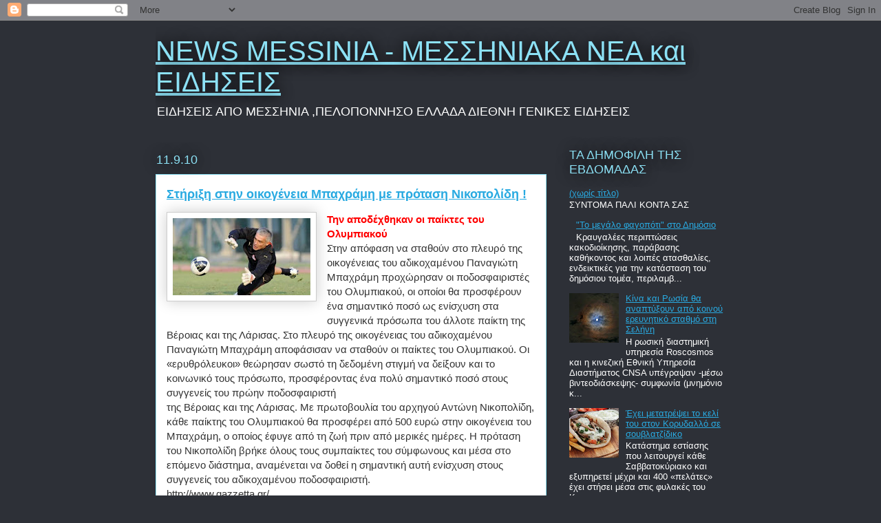

--- FILE ---
content_type: text/html; charset=UTF-8
request_url: https://newsmessinia.blogspot.com/2010_09_05_archive.html
body_size: 87471
content:
<!DOCTYPE html>
<html class='v2' dir='ltr' lang='el'>
<head>
<link href='https://www.blogger.com/static/v1/widgets/335934321-css_bundle_v2.css' rel='stylesheet' type='text/css'/>
<meta content='width=1100' name='viewport'/>
<meta content='text/html; charset=UTF-8' http-equiv='Content-Type'/>
<meta content='blogger' name='generator'/>
<link href='https://newsmessinia.blogspot.com/favicon.ico' rel='icon' type='image/x-icon'/>
<link href='https://newsmessinia.blogspot.com/2010_09_05_archive.html' rel='canonical'/>
<link rel="alternate" type="application/atom+xml" title="NEWS MESSINIA - ΜΕΣΣΗΝΙΑΚΑ ΝΕΑ και ΕΙΔΗΣΕΙΣ - Atom" href="https://newsmessinia.blogspot.com/feeds/posts/default" />
<link rel="alternate" type="application/rss+xml" title="NEWS MESSINIA - ΜΕΣΣΗΝΙΑΚΑ ΝΕΑ και ΕΙΔΗΣΕΙΣ - RSS" href="https://newsmessinia.blogspot.com/feeds/posts/default?alt=rss" />
<link rel="service.post" type="application/atom+xml" title="NEWS MESSINIA - ΜΕΣΣΗΝΙΑΚΑ ΝΕΑ και ΕΙΔΗΣΕΙΣ - Atom" href="https://www.blogger.com/feeds/3998264422978216607/posts/default" />
<!--Can't find substitution for tag [blog.ieCssRetrofitLinks]-->
<meta content='Ειδήσεις και νεα από την Μεσσηνία ,Γενική ειδησεογραφία' name='description'/>
<meta content='https://newsmessinia.blogspot.com/2010_09_05_archive.html' property='og:url'/>
<meta content='NEWS MESSINIA - ΜΕΣΣΗΝΙΑΚΑ ΝΕΑ και ΕΙΔΗΣΕΙΣ' property='og:title'/>
<meta content='Ειδήσεις και νεα από την Μεσσηνία ,Γενική ειδησεογραφία' property='og:description'/>
<title>NEWS MESSINIA - ΜΕΣΣΗΝΙΑΚΑ ΝΕΑ και ΕΙΔΗΣΕΙΣ: 5/9/10 - 12/9/10</title>
<style id='page-skin-1' type='text/css'><!--
/*
-----------------------------------------------
Blogger Template Style
Name:     Awesome Inc.
Designer: Tina Chen
URL:      tinachen.org
----------------------------------------------- */
/* Content
----------------------------------------------- */
body {
font: normal normal 15px Arial, Tahoma, Helvetica, FreeSans, sans-serif;
color: #333333;
background: #2d3037 none repeat scroll top left;
}
html body .content-outer {
min-width: 0;
max-width: 100%;
width: 100%;
}
a:link {
text-decoration: none;
color: #29aae1;
}
a:visited {
text-decoration: none;
color: #015782;
}
a:hover {
text-decoration: underline;
color: #29aae1;
}
.body-fauxcolumn-outer .cap-top {
position: absolute;
z-index: 1;
height: 276px;
width: 100%;
background: transparent none repeat-x scroll top left;
_background-image: none;
}
/* Columns
----------------------------------------------- */
.content-inner {
padding: 0;
}
.header-inner .section {
margin: 0 16px;
}
.tabs-inner .section {
margin: 0 16px;
}
.main-inner {
padding-top: 55px;
}
.main-inner .column-center-inner,
.main-inner .column-left-inner,
.main-inner .column-right-inner {
padding: 0 5px;
}
*+html body .main-inner .column-center-inner {
margin-top: -55px;
}
#layout .main-inner .column-center-inner {
margin-top: 0;
}
/* Header
----------------------------------------------- */
.header-outer {
margin: 0 0 15px 0;
background: transparent none repeat scroll 0 0;
}
.Header h1 {
font: normal normal 40px Arial, Tahoma, Helvetica, FreeSans, sans-serif;
color: #8ce1f5;
text-shadow: 0 0 20px #000000;
}
.Header h1 a {
color: #8ce1f5;
}
.Header .description {
font: normal normal 18px Arial, Tahoma, Helvetica, FreeSans, sans-serif;
color: #ffffff;
}
.header-inner .Header .titlewrapper,
.header-inner .Header .descriptionwrapper {
padding-left: 0;
padding-right: 0;
margin-bottom: 0;
}
.header-inner .Header .titlewrapper {
padding-top: 22px;
}
/* Tabs
----------------------------------------------- */
.tabs-outer {
overflow: hidden;
position: relative;
background: #29aae1 url(https://resources.blogblog.com/blogblog/data/1kt/awesomeinc/tabs_gradient_light.png) repeat scroll 0 0;
}
#layout .tabs-outer {
overflow: visible;
}
.tabs-cap-top, .tabs-cap-bottom {
position: absolute;
width: 100%;
border-top: 1px solid #2d3037;
}
.tabs-cap-bottom {
bottom: 0;
}
.tabs-inner .widget li a {
display: inline-block;
margin: 0;
padding: .6em 1.5em;
font: normal normal 13px Arial, Tahoma, Helvetica, FreeSans, sans-serif;
color: #ffffff;
border-top: 1px solid #2d3037;
border-bottom: 1px solid #2d3037;
border-left: 1px solid #2d3037;
height: 16px;
line-height: 16px;
}
.tabs-inner .widget li:last-child a {
border-right: 1px solid #2d3037;
}
.tabs-inner .widget li.selected a, .tabs-inner .widget li a:hover {
background: #01689c url(https://resources.blogblog.com/blogblog/data/1kt/awesomeinc/tabs_gradient_light.png) repeat-x scroll 0 -100px;
color: #ffffff;
}
/* Headings
----------------------------------------------- */
h2 {
font: normal normal 18px Arial, Tahoma, Helvetica, FreeSans, sans-serif;
color: #8ce1f5;
}
/* Widgets
----------------------------------------------- */
.main-inner .section {
margin: 0 27px;
padding: 0;
}
.main-inner .column-left-outer,
.main-inner .column-right-outer {
margin-top: -3.3em;
}
#layout .main-inner .column-left-outer,
#layout .main-inner .column-right-outer {
margin-top: 0;
}
.main-inner .column-left-inner,
.main-inner .column-right-inner {
background: transparent none repeat 0 0;
-moz-box-shadow: 0 0 0 rgba(0, 0, 0, .2);
-webkit-box-shadow: 0 0 0 rgba(0, 0, 0, .2);
-goog-ms-box-shadow: 0 0 0 rgba(0, 0, 0, .2);
box-shadow: 0 0 0 rgba(0, 0, 0, .2);
-moz-border-radius: 0;
-webkit-border-radius: 0;
-goog-ms-border-radius: 0;
border-radius: 0;
}
#layout .main-inner .column-left-inner,
#layout .main-inner .column-right-inner {
margin-top: 0;
}
.sidebar .widget {
font: normal normal 13px Arial, Tahoma, Helvetica, FreeSans, sans-serif;
color: #ffffff;
}
.sidebar .widget a:link {
color: #29aae1;
}
.sidebar .widget a:visited {
color: #015782;
}
.sidebar .widget a:hover {
color: #29aae1;
}
.sidebar .widget h2 {
text-shadow: 0 0 20px #000000;
}
.main-inner .widget {
background-color: transparent;
border: 1px solid transparent;
padding: 0 0 15px;
margin: 20px -16px;
-moz-box-shadow: 0 0 0 rgba(0, 0, 0, .2);
-webkit-box-shadow: 0 0 0 rgba(0, 0, 0, .2);
-goog-ms-box-shadow: 0 0 0 rgba(0, 0, 0, .2);
box-shadow: 0 0 0 rgba(0, 0, 0, .2);
-moz-border-radius: 0;
-webkit-border-radius: 0;
-goog-ms-border-radius: 0;
border-radius: 0;
}
.main-inner .widget h2 {
margin: 0 -0;
padding: .6em 0 .5em;
border-bottom: 1px solid transparent;
}
.footer-inner .widget h2 {
padding: 0 0 .4em;
border-bottom: 1px solid transparent;
}
.main-inner .widget h2 + div, .footer-inner .widget h2 + div {
border-top: 0 solid transparent;
padding-top: 8px;
}
.main-inner .widget .widget-content {
margin: 0 -0;
padding: 7px 0 0;
}
.main-inner .widget ul, .main-inner .widget #ArchiveList ul.flat {
margin: -8px -15px 0;
padding: 0;
list-style: none;
}
.main-inner .widget #ArchiveList {
margin: -8px 0 0;
}
.main-inner .widget ul li, .main-inner .widget #ArchiveList ul.flat li {
padding: .5em 15px;
text-indent: 0;
color: #ffffff;
border-top: 0 solid transparent;
border-bottom: 1px solid transparent;
}
.main-inner .widget #ArchiveList ul li {
padding-top: .25em;
padding-bottom: .25em;
}
.main-inner .widget ul li:first-child, .main-inner .widget #ArchiveList ul.flat li:first-child {
border-top: none;
}
.main-inner .widget ul li:last-child, .main-inner .widget #ArchiveList ul.flat li:last-child {
border-bottom: none;
}
.post-body {
position: relative;
}
.main-inner .widget .post-body ul {
padding: 0 2.5em;
margin: .5em 0;
list-style: disc;
}
.main-inner .widget .post-body ul li {
padding: 0.25em 0;
margin-bottom: .25em;
color: #333333;
border: none;
}
.footer-inner .widget ul {
padding: 0;
list-style: none;
}
.widget .zippy {
color: #ffffff;
}
/* Posts
----------------------------------------------- */
body .main-inner .Blog {
padding: 0;
margin-bottom: 1em;
background-color: transparent;
border: none;
-moz-box-shadow: 0 0 0 rgba(0, 0, 0, 0);
-webkit-box-shadow: 0 0 0 rgba(0, 0, 0, 0);
-goog-ms-box-shadow: 0 0 0 rgba(0, 0, 0, 0);
box-shadow: 0 0 0 rgba(0, 0, 0, 0);
}
.main-inner .section:last-child .Blog:last-child {
padding: 0;
margin-bottom: 1em;
}
.main-inner .widget h2.date-header {
margin: 0 -15px 1px;
padding: 0 0 0 0;
font: normal normal 18px Arial, Tahoma, Helvetica, FreeSans, sans-serif;
color: #8ce1f5;
background: transparent none no-repeat fixed center center;
border-top: 0 solid transparent;
border-bottom: 1px solid transparent;
-moz-border-radius-topleft: 0;
-moz-border-radius-topright: 0;
-webkit-border-top-left-radius: 0;
-webkit-border-top-right-radius: 0;
border-top-left-radius: 0;
border-top-right-radius: 0;
position: absolute;
bottom: 100%;
left: 0;
text-shadow: 0 0 20px #000000;
}
.main-inner .widget h2.date-header span {
font: normal normal 18px Arial, Tahoma, Helvetica, FreeSans, sans-serif;
display: block;
padding: .5em 15px;
border-left: 0 solid transparent;
border-right: 0 solid transparent;
}
.date-outer {
position: relative;
margin: 55px 0 20px;
padding: 0 15px;
background-color: #ffffff;
border: 1px solid #8ce1f5;
-moz-box-shadow: 0 0 0 rgba(0, 0, 0, .2);
-webkit-box-shadow: 0 0 0 rgba(0, 0, 0, .2);
-goog-ms-box-shadow: 0 0 0 rgba(0, 0, 0, .2);
box-shadow: 0 0 0 rgba(0, 0, 0, .2);
-moz-border-radius: 0;
-webkit-border-radius: 0;
-goog-ms-border-radius: 0;
border-radius: 0;
}
.date-outer:first-child {
margin-top: 0;
}
.date-outer:last-child {
margin-bottom: 0;
-moz-border-radius-bottomleft: 0;
-moz-border-radius-bottomright: 0;
-webkit-border-bottom-left-radius: 0;
-webkit-border-bottom-right-radius: 0;
-goog-ms-border-bottom-left-radius: 0;
-goog-ms-border-bottom-right-radius: 0;
border-bottom-left-radius: 0;
border-bottom-right-radius: 0;
}
.date-posts {
margin: 0 -0;
padding: 0 0;
clear: both;
}
.post-outer, .inline-ad {
border-top: 1px solid #8ce1f5;
margin: 0 -0;
padding: 15px 0;
}
.post-outer {
padding-bottom: 10px;
}
.post-outer:first-child {
padding-top: 10px;
border-top: none;
}
.post-outer:last-child, .inline-ad:last-child {
border-bottom: none;
}
.post-body {
position: relative;
}
.post-body img {
padding: 8px;
background: #ffffff;
border: 1px solid #cccccc;
-moz-box-shadow: 0 0 20px rgba(0, 0, 0, .2);
-webkit-box-shadow: 0 0 20px rgba(0, 0, 0, .2);
box-shadow: 0 0 20px rgba(0, 0, 0, .2);
-moz-border-radius: 0;
-webkit-border-radius: 0;
border-radius: 0;
}
h3.post-title, h4 {
font: normal bold 18px Arial, Tahoma, Helvetica, FreeSans, sans-serif;
color: #29aae1;
}
h3.post-title a {
font: normal bold 18px Arial, Tahoma, Helvetica, FreeSans, sans-serif;
color: #29aae1;
}
h3.post-title a:hover {
color: #29aae1;
text-decoration: underline;
}
.post-header {
margin: 0 0 1em;
}
.post-body {
line-height: 1.4;
}
.post-outer h2 {
color: #333333;
}
.post-footer {
margin: 1.5em 0 0;
}
#blog-pager {
padding: 15px;
font-size: 120%;
background-color: transparent;
border: 1px solid transparent;
-moz-box-shadow: 0 0 0 rgba(0, 0, 0, .2);
-webkit-box-shadow: 0 0 0 rgba(0, 0, 0, .2);
-goog-ms-box-shadow: 0 0 0 rgba(0, 0, 0, .2);
box-shadow: 0 0 0 rgba(0, 0, 0, .2);
-moz-border-radius: 0;
-webkit-border-radius: 0;
-goog-ms-border-radius: 0;
border-radius: 0;
-moz-border-radius-topleft: 0;
-moz-border-radius-topright: 0;
-webkit-border-top-left-radius: 0;
-webkit-border-top-right-radius: 0;
-goog-ms-border-top-left-radius: 0;
-goog-ms-border-top-right-radius: 0;
border-top-left-radius: 0;
border-top-right-radius-topright: 0;
margin-top: 0;
}
.blog-feeds, .post-feeds {
margin: 1em 0;
text-align: center;
color: #ffffff;
}
.blog-feeds a, .post-feeds a {
color: #29aae1;
}
.blog-feeds a:visited, .post-feeds a:visited {
color: #015782;
}
.blog-feeds a:hover, .post-feeds a:hover {
color: #29aae1;
}
.post-outer .comments {
margin-top: 2em;
}
/* Comments
----------------------------------------------- */
.comments .comments-content .icon.blog-author {
background-repeat: no-repeat;
background-image: url([data-uri]);
}
.comments .comments-content .loadmore a {
border-top: 1px solid #2d3037;
border-bottom: 1px solid #2d3037;
}
.comments .continue {
border-top: 2px solid #2d3037;
}
/* Footer
----------------------------------------------- */
.footer-outer {
margin: -0 0 -1px;
padding: 0 0 0;
color: #ffffff;
overflow: hidden;
}
.footer-fauxborder-left {
border-top: 1px solid transparent;
background: transparent none repeat scroll 0 0;
-moz-box-shadow: 0 0 0 rgba(0, 0, 0, .2);
-webkit-box-shadow: 0 0 0 rgba(0, 0, 0, .2);
-goog-ms-box-shadow: 0 0 0 rgba(0, 0, 0, .2);
box-shadow: 0 0 0 rgba(0, 0, 0, .2);
margin: 0 -0;
}
/* Mobile
----------------------------------------------- */
body.mobile {
background-size: auto;
}
.mobile .body-fauxcolumn-outer {
background: transparent none repeat scroll top left;
}
*+html body.mobile .main-inner .column-center-inner {
margin-top: 0;
}
.mobile .main-inner .widget {
padding: 0 0 15px;
}
.mobile .main-inner .widget h2 + div,
.mobile .footer-inner .widget h2 + div {
border-top: none;
padding-top: 0;
}
.mobile .footer-inner .widget h2 {
padding: 0.5em 0;
border-bottom: none;
}
.mobile .main-inner .widget .widget-content {
margin: 0;
padding: 7px 0 0;
}
.mobile .main-inner .widget ul,
.mobile .main-inner .widget #ArchiveList ul.flat {
margin: 0 -15px 0;
}
.mobile .main-inner .widget h2.date-header {
left: 0;
}
.mobile .date-header span {
padding: 0.4em 0;
}
.mobile .date-outer:first-child {
margin-bottom: 0;
border: 1px solid #8ce1f5;
-moz-border-radius-topleft: 0;
-moz-border-radius-topright: 0;
-webkit-border-top-left-radius: 0;
-webkit-border-top-right-radius: 0;
-goog-ms-border-top-left-radius: 0;
-goog-ms-border-top-right-radius: 0;
border-top-left-radius: 0;
border-top-right-radius: 0;
}
.mobile .date-outer {
border-color: #8ce1f5;
border-width: 0 1px 1px;
}
.mobile .date-outer:last-child {
margin-bottom: 0;
}
.mobile .main-inner {
padding: 0;
}
.mobile .header-inner .section {
margin: 0;
}
.mobile .post-outer, .mobile .inline-ad {
padding: 5px 0;
}
.mobile .tabs-inner .section {
margin: 0 10px;
}
.mobile .main-inner .widget h2 {
margin: 0;
padding: 0;
}
.mobile .main-inner .widget h2.date-header span {
padding: 0;
}
.mobile .main-inner .widget .widget-content {
margin: 0;
padding: 7px 0 0;
}
.mobile #blog-pager {
border: 1px solid transparent;
background: transparent none repeat scroll 0 0;
}
.mobile .main-inner .column-left-inner,
.mobile .main-inner .column-right-inner {
background: transparent none repeat 0 0;
-moz-box-shadow: none;
-webkit-box-shadow: none;
-goog-ms-box-shadow: none;
box-shadow: none;
}
.mobile .date-posts {
margin: 0;
padding: 0;
}
.mobile .footer-fauxborder-left {
margin: 0;
border-top: inherit;
}
.mobile .main-inner .section:last-child .Blog:last-child {
margin-bottom: 0;
}
.mobile-index-contents {
color: #333333;
}
.mobile .mobile-link-button {
background: #29aae1 url(https://resources.blogblog.com/blogblog/data/1kt/awesomeinc/tabs_gradient_light.png) repeat scroll 0 0;
}
.mobile-link-button a:link, .mobile-link-button a:visited {
color: #ffffff;
}
.mobile .tabs-inner .PageList .widget-content {
background: transparent;
border-top: 1px solid;
border-color: #2d3037;
color: #ffffff;
}
.mobile .tabs-inner .PageList .widget-content .pagelist-arrow {
border-left: 1px solid #2d3037;
}

--></style>
<style id='template-skin-1' type='text/css'><!--
body {
min-width: 860px;
}
.content-outer, .content-fauxcolumn-outer, .region-inner {
min-width: 860px;
max-width: 860px;
_width: 860px;
}
.main-inner .columns {
padding-left: 0px;
padding-right: 260px;
}
.main-inner .fauxcolumn-center-outer {
left: 0px;
right: 260px;
/* IE6 does not respect left and right together */
_width: expression(this.parentNode.offsetWidth -
parseInt("0px") -
parseInt("260px") + 'px');
}
.main-inner .fauxcolumn-left-outer {
width: 0px;
}
.main-inner .fauxcolumn-right-outer {
width: 260px;
}
.main-inner .column-left-outer {
width: 0px;
right: 100%;
margin-left: -0px;
}
.main-inner .column-right-outer {
width: 260px;
margin-right: -260px;
}
#layout {
min-width: 0;
}
#layout .content-outer {
min-width: 0;
width: 800px;
}
#layout .region-inner {
min-width: 0;
width: auto;
}
body#layout div.add_widget {
padding: 8px;
}
body#layout div.add_widget a {
margin-left: 32px;
}
--></style>
<link href='https://www.blogger.com/dyn-css/authorization.css?targetBlogID=3998264422978216607&amp;zx=9d3ef4a4-aee9-4668-81ba-0978d380f513' media='none' onload='if(media!=&#39;all&#39;)media=&#39;all&#39;' rel='stylesheet'/><noscript><link href='https://www.blogger.com/dyn-css/authorization.css?targetBlogID=3998264422978216607&amp;zx=9d3ef4a4-aee9-4668-81ba-0978d380f513' rel='stylesheet'/></noscript>
<meta name='google-adsense-platform-account' content='ca-host-pub-1556223355139109'/>
<meta name='google-adsense-platform-domain' content='blogspot.com'/>

<link rel="stylesheet" href="https://fonts.googleapis.com/css2?display=swap&family=Libre+Barcode+EAN13+Text"></head>
<body class='loading variant-icy'>
<div class='navbar section' id='navbar' name='Navbar'><div class='widget Navbar' data-version='1' id='Navbar1'><script type="text/javascript">
    function setAttributeOnload(object, attribute, val) {
      if(window.addEventListener) {
        window.addEventListener('load',
          function(){ object[attribute] = val; }, false);
      } else {
        window.attachEvent('onload', function(){ object[attribute] = val; });
      }
    }
  </script>
<div id="navbar-iframe-container"></div>
<script type="text/javascript" src="https://apis.google.com/js/platform.js"></script>
<script type="text/javascript">
      gapi.load("gapi.iframes:gapi.iframes.style.bubble", function() {
        if (gapi.iframes && gapi.iframes.getContext) {
          gapi.iframes.getContext().openChild({
              url: 'https://www.blogger.com/navbar/3998264422978216607?origin\x3dhttps://newsmessinia.blogspot.com',
              where: document.getElementById("navbar-iframe-container"),
              id: "navbar-iframe"
          });
        }
      });
    </script><script type="text/javascript">
(function() {
var script = document.createElement('script');
script.type = 'text/javascript';
script.src = '//pagead2.googlesyndication.com/pagead/js/google_top_exp.js';
var head = document.getElementsByTagName('head')[0];
if (head) {
head.appendChild(script);
}})();
</script>
</div></div>
<div class='body-fauxcolumns'>
<div class='fauxcolumn-outer body-fauxcolumn-outer'>
<div class='cap-top'>
<div class='cap-left'></div>
<div class='cap-right'></div>
</div>
<div class='fauxborder-left'>
<div class='fauxborder-right'></div>
<div class='fauxcolumn-inner'>
</div>
</div>
<div class='cap-bottom'>
<div class='cap-left'></div>
<div class='cap-right'></div>
</div>
</div>
</div>
<div class='content'>
<div class='content-fauxcolumns'>
<div class='fauxcolumn-outer content-fauxcolumn-outer'>
<div class='cap-top'>
<div class='cap-left'></div>
<div class='cap-right'></div>
</div>
<div class='fauxborder-left'>
<div class='fauxborder-right'></div>
<div class='fauxcolumn-inner'>
</div>
</div>
<div class='cap-bottom'>
<div class='cap-left'></div>
<div class='cap-right'></div>
</div>
</div>
</div>
<div class='content-outer'>
<div class='content-cap-top cap-top'>
<div class='cap-left'></div>
<div class='cap-right'></div>
</div>
<div class='fauxborder-left content-fauxborder-left'>
<div class='fauxborder-right content-fauxborder-right'></div>
<div class='content-inner'>
<header>
<div class='header-outer'>
<div class='header-cap-top cap-top'>
<div class='cap-left'></div>
<div class='cap-right'></div>
</div>
<div class='fauxborder-left header-fauxborder-left'>
<div class='fauxborder-right header-fauxborder-right'></div>
<div class='region-inner header-inner'>
<div class='header section' id='header' name='Κεφαλίδα'><div class='widget Header' data-version='1' id='Header1'>
<div id='header-inner'>
<div class='titlewrapper'>
<h1 class='title'>
<a href='https://newsmessinia.blogspot.com/'>
NEWS MESSINIA - ΜΕΣΣΗΝΙΑΚΑ ΝΕΑ και ΕΙΔΗΣΕΙΣ
</a>
</h1>
</div>
<div class='descriptionwrapper'>
<p class='description'><span>ΕΙΔΗΣΕΙΣ  ΑΠΟ ΜΕΣΣΗΝΙΑ ,ΠΕΛΟΠΟΝΝΗΣΟ ΕΛΛΑΔΑ ΔΙΕΘΝΗ ΓΕΝΙΚΕΣ ΕΙΔΗΣΕΙΣ </span></p>
</div>
</div>
</div></div>
</div>
</div>
<div class='header-cap-bottom cap-bottom'>
<div class='cap-left'></div>
<div class='cap-right'></div>
</div>
</div>
</header>
<div class='tabs-outer'>
<div class='tabs-cap-top cap-top'>
<div class='cap-left'></div>
<div class='cap-right'></div>
</div>
<div class='fauxborder-left tabs-fauxborder-left'>
<div class='fauxborder-right tabs-fauxborder-right'></div>
<div class='region-inner tabs-inner'>
<div class='tabs no-items section' id='crosscol' name='Σε όλες τις στήλες'></div>
<div class='tabs no-items section' id='crosscol-overflow' name='Cross-Column 2'></div>
</div>
</div>
<div class='tabs-cap-bottom cap-bottom'>
<div class='cap-left'></div>
<div class='cap-right'></div>
</div>
</div>
<div class='main-outer'>
<div class='main-cap-top cap-top'>
<div class='cap-left'></div>
<div class='cap-right'></div>
</div>
<div class='fauxborder-left main-fauxborder-left'>
<div class='fauxborder-right main-fauxborder-right'></div>
<div class='region-inner main-inner'>
<div class='columns fauxcolumns'>
<div class='fauxcolumn-outer fauxcolumn-center-outer'>
<div class='cap-top'>
<div class='cap-left'></div>
<div class='cap-right'></div>
</div>
<div class='fauxborder-left'>
<div class='fauxborder-right'></div>
<div class='fauxcolumn-inner'>
</div>
</div>
<div class='cap-bottom'>
<div class='cap-left'></div>
<div class='cap-right'></div>
</div>
</div>
<div class='fauxcolumn-outer fauxcolumn-left-outer'>
<div class='cap-top'>
<div class='cap-left'></div>
<div class='cap-right'></div>
</div>
<div class='fauxborder-left'>
<div class='fauxborder-right'></div>
<div class='fauxcolumn-inner'>
</div>
</div>
<div class='cap-bottom'>
<div class='cap-left'></div>
<div class='cap-right'></div>
</div>
</div>
<div class='fauxcolumn-outer fauxcolumn-right-outer'>
<div class='cap-top'>
<div class='cap-left'></div>
<div class='cap-right'></div>
</div>
<div class='fauxborder-left'>
<div class='fauxborder-right'></div>
<div class='fauxcolumn-inner'>
</div>
</div>
<div class='cap-bottom'>
<div class='cap-left'></div>
<div class='cap-right'></div>
</div>
</div>
<!-- corrects IE6 width calculation -->
<div class='columns-inner'>
<div class='column-center-outer'>
<div class='column-center-inner'>
<div class='main section' id='main' name='Κύριος'><div class='widget Blog' data-version='1' id='Blog1'>
<div class='blog-posts hfeed'>

          <div class="date-outer">
        
<h2 class='date-header'><span>11.9.10</span></h2>

          <div class="date-posts">
        
<div class='post-outer'>
<div class='post hentry uncustomized-post-template' itemprop='blogPost' itemscope='itemscope' itemtype='http://schema.org/BlogPosting'>
<meta content='https://blogger.googleusercontent.com/img/b/R29vZ2xl/AVvXsEg5rfZzsrz9L2gdqYEyam_q9edLF43_VljCHAHsnF_FqLxGNIJILFAcbDRu7D5eVu6I7cReK1GhmPDX_6My7L4bQddtJGibnrmJcod7-BhNkONky01qDmy1TU8FvWdKfhsy5GOBtr0XfDw/s200/yjfdgdddddddddddddddddddddddddddddd.jpg' itemprop='image_url'/>
<meta content='3998264422978216607' itemprop='blogId'/>
<meta content='8046977413288990227' itemprop='postId'/>
<a name='8046977413288990227'></a>
<h3 class='post-title entry-title' itemprop='name'>
<a href='https://newsmessinia.blogspot.com/2010/09/blog-post_9277.html'>Στήριξη στην οικογένεια Μπαχράμη με πρόταση Νικοπολίδη !</a>
</h3>
<div class='post-header'>
<div class='post-header-line-1'></div>
</div>
<div class='post-body entry-content' id='post-body-8046977413288990227' itemprop='articleBody'>
<div class="separator" style="clear: both; text-align: center;"><a href="https://blogger.googleusercontent.com/img/b/R29vZ2xl/AVvXsEg5rfZzsrz9L2gdqYEyam_q9edLF43_VljCHAHsnF_FqLxGNIJILFAcbDRu7D5eVu6I7cReK1GhmPDX_6My7L4bQddtJGibnrmJcod7-BhNkONky01qDmy1TU8FvWdKfhsy5GOBtr0XfDw/s1600/yjfdgdddddddddddddddddddddddddddddd.jpg" imageanchor="1" style="clear: left; float: left; margin-bottom: 1em; margin-right: 1em;"><img border="0" height="112" src="https://blogger.googleusercontent.com/img/b/R29vZ2xl/AVvXsEg5rfZzsrz9L2gdqYEyam_q9edLF43_VljCHAHsnF_FqLxGNIJILFAcbDRu7D5eVu6I7cReK1GhmPDX_6My7L4bQddtJGibnrmJcod7-BhNkONky01qDmy1TU8FvWdKfhsy5GOBtr0XfDw/s200/yjfdgdddddddddddddddddddddddddddddd.jpg" width="200" /></a></div><div style="color: red;"><b>Την αποδέχθηκαν οι παίκτες του Ολυμπιακού </b></div>Στην απόφαση να σταθούν στο πλευρό της οικογένειας του αδικοχαμένου Παναγιώτη Μπαχράμη προχώρησαν οι ποδοσφαιριστές του Ολυμπιακού, οι οποίοι θα προσφέρουν ένα σημαντικό ποσό ως ενίσχυση στα συγγενικά πρόσωπα του άλλοτε παίκτη της Βέροιας και της Λάρισας. Στο πλευρό της οικογένειας του αδικοχαμένου Παναγιώτη Μπαχράμη αποφάσισαν να σταθούν οι παίκτες του Ολυμπιακού. Οι &#171;ερυθρόλευκοι&#187; θεώρησαν σωστό τη δεδομένη στιγμή να δείξουν και το κοινωνικό τους πρόσωπο, προσφέροντας ένα πολύ σημαντικό ποσό στους συγγενείς του πρώην ποδοσφαιριστή <br />
<span class="fullpost"> της Βέροιας και της Λάρισας. Με πρωτοβουλία του αρχηγού Αντώνη Νικοπολίδη, κάθε παίκτης του Ολυμπιακού θα προσφέρει από 500 ευρώ στην οικογένεια του Μπαχράμη, ο οποίος έφυγε από τη ζωή πριν από μερικές ημέρες. Η πρόταση του Νικοπολίδη βρήκε όλους τους συμπαίκτες του σύμφωνους και μέσα στο επόμενο διάστημα, αναμένεται να δοθεί η σημαντική αυτή ενίσχυση στους συγγενείς του αδικοχαμένου ποδοσφαιριστή.<br />
http://www.gazzetta.gr/<br />
</span>
<div style='clear: both;'></div>
</div>
<div class='post-footer'>
<div class='post-footer-line post-footer-line-1'>
<span class='post-author vcard'>
</span>
<span class='post-timestamp'>
στις
<meta content='https://newsmessinia.blogspot.com/2010/09/blog-post_9277.html' itemprop='url'/>
<a class='timestamp-link' href='https://newsmessinia.blogspot.com/2010/09/blog-post_9277.html' rel='bookmark' title='permanent link'><abbr class='published' itemprop='datePublished' title='2010-09-11T22:38:00+03:00'>11.9.10</abbr></a>
</span>
<span class='post-comment-link'>
</span>
<span class='post-icons'>
<span class='item-action'>
<a href='https://www.blogger.com/email-post/3998264422978216607/8046977413288990227' title='Αποστολή ανάρτησης'>
<img alt='' class='icon-action' height='13' src='https://resources.blogblog.com/img/icon18_email.gif' width='18'/>
</a>
</span>
<span class='item-control blog-admin pid-1548296526'>
<a href='https://www.blogger.com/post-edit.g?blogID=3998264422978216607&postID=8046977413288990227&from=pencil' title='Επεξεργασία ανάρτησης'>
<img alt='' class='icon-action' height='18' src='https://resources.blogblog.com/img/icon18_edit_allbkg.gif' width='18'/>
</a>
</span>
</span>
<div class='post-share-buttons goog-inline-block'>
<a class='goog-inline-block share-button sb-email' href='https://www.blogger.com/share-post.g?blogID=3998264422978216607&postID=8046977413288990227&target=email' target='_blank' title='Αποστολή με μήνυμα ηλεκτρονικού ταχυδρομείου
'><span class='share-button-link-text'>Αποστολή με μήνυμα ηλεκτρονικού ταχυδρομείου
</span></a><a class='goog-inline-block share-button sb-blog' href='https://www.blogger.com/share-post.g?blogID=3998264422978216607&postID=8046977413288990227&target=blog' onclick='window.open(this.href, "_blank", "height=270,width=475"); return false;' target='_blank' title='BlogThis!'><span class='share-button-link-text'>BlogThis!</span></a><a class='goog-inline-block share-button sb-twitter' href='https://www.blogger.com/share-post.g?blogID=3998264422978216607&postID=8046977413288990227&target=twitter' target='_blank' title='Κοινοποίηση στο X'><span class='share-button-link-text'>Κοινοποίηση στο X</span></a><a class='goog-inline-block share-button sb-facebook' href='https://www.blogger.com/share-post.g?blogID=3998264422978216607&postID=8046977413288990227&target=facebook' onclick='window.open(this.href, "_blank", "height=430,width=640"); return false;' target='_blank' title='Μοιραστείτε το στο Facebook'><span class='share-button-link-text'>Μοιραστείτε το στο Facebook</span></a><a class='goog-inline-block share-button sb-pinterest' href='https://www.blogger.com/share-post.g?blogID=3998264422978216607&postID=8046977413288990227&target=pinterest' target='_blank' title='Κοινοποίηση στο Pinterest'><span class='share-button-link-text'>Κοινοποίηση στο Pinterest</span></a>
</div>
</div>
<div class='post-footer-line post-footer-line-2'>
<span class='post-labels'>
Ετικέτες
<a href='https://newsmessinia.blogspot.com/search/label/%CE%9A%CE%9F%CE%99%CE%9D%CE%A9%CE%9D%CE%99%CE%9A%CE%91' rel='tag'>ΚΟΙΝΩΝΙΚΑ</a>
</span>
</div>
<div class='post-footer-line post-footer-line-3'>
<span class='post-location'>
</span>
</div>
</div>
</div>
</div>
<div class='post-outer'>
<div class='post hentry uncustomized-post-template' itemprop='blogPost' itemscope='itemscope' itemtype='http://schema.org/BlogPosting'>
<meta content='http://t1.gstatic.com/images?q=tbn:ANd9GcQvo0GZSz-7TPHU-kNb2IXGdH542ufHxqZ-XQK9tlVuTWl54-A&t=1&usg=__bsZn6DtkJS8AidNsrz0a2bPfgYQ=' itemprop='image_url'/>
<meta content='3998264422978216607' itemprop='blogId'/>
<meta content='4764956528818970781' itemprop='postId'/>
<a name='4764956528818970781'></a>
<h3 class='post-title entry-title' itemprop='name'>
<a href='https://newsmessinia.blogspot.com/2010/09/blog-post_7682.html'>Πρωτοφανές έγκλημα στο Αγρίνιο !!</a>
</h3>
<div class='post-header'>
<div class='post-header-line-1'></div>
</div>
<div class='post-body entry-content' id='post-body-4764956528818970781' itemprop='articleBody'>
<div class="separator" style="clear: both; text-align: center;"><a href="http://t1.gstatic.com/images?q=tbn:ANd9GcQvo0GZSz-7TPHU-kNb2IXGdH542ufHxqZ-XQK9tlVuTWl54-A&amp;t=1&amp;usg=__bsZn6DtkJS8AidNsrz0a2bPfgYQ=" imageanchor="1" style="clear: left; float: left; margin-bottom: 1em; margin-right: 1em;"><img border="0" height="150" src="https://lh3.googleusercontent.com/blogger_img_proxy/[base64]s0-d" width="200"></a></div><div style="color: red;"><b>O δράστης είχε και στο παρελθόν απασχολήσει την αστυνομία για υπόθεση ναρκωτικών</b></div>Το περιστατικό συνέβη τις πρώτες πρωινές ώρες (04.35) όταν ο νεαρός με την παρέα του βρέθηκαν έξω από το σπίτι του άνδρα που είχε απασχολήσει τις αρχές και στο παρελθόν, σύμφωνα με πληροφορίες. Ο άνδρας - ηλικίας 22 χρόνων όπως και το θύμα - κατέβαινε εκείνη την ώρα από το σπίτι του για να πάει βόλτα το σκύλο του, φέροντας ωστόσο μαζί και πιστόλι. Θέλησε να παρέμβει σε διαφωνία που είχαν οι νεαροί και για άγνωστο μέχρι στιγμής λόγο - δράστης και θύμα δεν γνωρίζονταν καν σύμφωνα με πληροφορίες - πυροβόλησε εναντίον τους ή κατά του θύματος μόνο, με αποτέλεσμα να τον σκοτώσει επί τόπου. Στον τόπο της δολοφονίας βρέθηκαν <br />
<span class="fullpost">ένα πιστόλι διαμετρήματος 6,35 mm και πέντε κάλυκες.Αφού σκότωσε τον 22χρονο διέφυγε και συνελήφθη λίγες ώρες αργότερα από την αστυνομία. O δράστης - που είχε και στο παρελθόν απασχολήσει την αστυνομία για υπόθεση ναρκωτικών - ομολόγησε την πράξη του ενώ η σορός του θύματος μεταφέρθηκε στο πανεπιστημιακό νοσοκομείο Πατρών για νεκροψία.  </span>
<div style='clear: both;'></div>
</div>
<div class='post-footer'>
<div class='post-footer-line post-footer-line-1'>
<span class='post-author vcard'>
</span>
<span class='post-timestamp'>
στις
<meta content='https://newsmessinia.blogspot.com/2010/09/blog-post_7682.html' itemprop='url'/>
<a class='timestamp-link' href='https://newsmessinia.blogspot.com/2010/09/blog-post_7682.html' rel='bookmark' title='permanent link'><abbr class='published' itemprop='datePublished' title='2010-09-11T21:06:00+03:00'>11.9.10</abbr></a>
</span>
<span class='post-comment-link'>
</span>
<span class='post-icons'>
<span class='item-action'>
<a href='https://www.blogger.com/email-post/3998264422978216607/4764956528818970781' title='Αποστολή ανάρτησης'>
<img alt='' class='icon-action' height='13' src='https://resources.blogblog.com/img/icon18_email.gif' width='18'/>
</a>
</span>
<span class='item-control blog-admin pid-1548296526'>
<a href='https://www.blogger.com/post-edit.g?blogID=3998264422978216607&postID=4764956528818970781&from=pencil' title='Επεξεργασία ανάρτησης'>
<img alt='' class='icon-action' height='18' src='https://resources.blogblog.com/img/icon18_edit_allbkg.gif' width='18'/>
</a>
</span>
</span>
<div class='post-share-buttons goog-inline-block'>
<a class='goog-inline-block share-button sb-email' href='https://www.blogger.com/share-post.g?blogID=3998264422978216607&postID=4764956528818970781&target=email' target='_blank' title='Αποστολή με μήνυμα ηλεκτρονικού ταχυδρομείου
'><span class='share-button-link-text'>Αποστολή με μήνυμα ηλεκτρονικού ταχυδρομείου
</span></a><a class='goog-inline-block share-button sb-blog' href='https://www.blogger.com/share-post.g?blogID=3998264422978216607&postID=4764956528818970781&target=blog' onclick='window.open(this.href, "_blank", "height=270,width=475"); return false;' target='_blank' title='BlogThis!'><span class='share-button-link-text'>BlogThis!</span></a><a class='goog-inline-block share-button sb-twitter' href='https://www.blogger.com/share-post.g?blogID=3998264422978216607&postID=4764956528818970781&target=twitter' target='_blank' title='Κοινοποίηση στο X'><span class='share-button-link-text'>Κοινοποίηση στο X</span></a><a class='goog-inline-block share-button sb-facebook' href='https://www.blogger.com/share-post.g?blogID=3998264422978216607&postID=4764956528818970781&target=facebook' onclick='window.open(this.href, "_blank", "height=430,width=640"); return false;' target='_blank' title='Μοιραστείτε το στο Facebook'><span class='share-button-link-text'>Μοιραστείτε το στο Facebook</span></a><a class='goog-inline-block share-button sb-pinterest' href='https://www.blogger.com/share-post.g?blogID=3998264422978216607&postID=4764956528818970781&target=pinterest' target='_blank' title='Κοινοποίηση στο Pinterest'><span class='share-button-link-text'>Κοινοποίηση στο Pinterest</span></a>
</div>
</div>
<div class='post-footer-line post-footer-line-2'>
<span class='post-labels'>
Ετικέτες
<a href='https://newsmessinia.blogspot.com/search/label/%CE%9A%CE%9F%CE%99%CE%9D%CE%A9%CE%9D%CE%99%CE%9A%CE%91' rel='tag'>ΚΟΙΝΩΝΙΚΑ</a>
</span>
</div>
<div class='post-footer-line post-footer-line-3'>
<span class='post-location'>
</span>
</div>
</div>
</div>
</div>
<div class='post-outer'>
<div class='post hentry uncustomized-post-template' itemprop='blogPost' itemscope='itemscope' itemtype='http://schema.org/BlogPosting'>
<meta content='http://www.newsbeast.gr/files/temp/FD2F324EFDA28DC15100F776152F1E59.jpg' itemprop='image_url'/>
<meta content='3998264422978216607' itemprop='blogId'/>
<meta content='1807704476950345810' itemprop='postId'/>
<a name='1807704476950345810'></a>
<h3 class='post-title entry-title' itemprop='name'>
<a href='https://newsmessinia.blogspot.com/2010/09/2-0.html'>Ολυμπιακός-Κέρκυρα 2-0</a>
</h3>
<div class='post-header'>
<div class='post-header-line-1'></div>
</div>
<div class='post-body entry-content' id='post-body-1807704476950345810' itemprop='articleBody'>
<div class="separator" style="clear: both; text-align: center;"><a href="http://www.newsbeast.gr/files/temp/FD2F324EFDA28DC15100F776152F1E59.jpg" imageanchor="1" style="clear: left; float: left; margin-bottom: 1em; margin-right: 1em;"><img border="0" height="125" src="https://lh3.googleusercontent.com/blogger_img_proxy/AEn0k_vvC7V4SLMSFgP78ruI2qu5X39VIiKHC8qNE7YM77DoEGGJ0w9csz_4nSXzxx0rd5WqTniuMgD9KZADho2mW-ExXZdmwI4Km84ndU-7U2Co0Ij6zzV5ykTgyjD_4rVdAnihIjfC1YrzwZ8=s0-d" width="200"></a></div><div style="color: red;"><b>Με γκολ των Μέλμπεργκ και Ριέρα</b></div>Ο Ολυμπιακός σημείωσε την πρώτη νίκη του στο πρωτάθλημα ΟΠΑΠ της Σούπερ Λίγκας που σε αναμέτρηση για τη 2η αγωνιστική της διοργάνωσης επικράτησε στο άδειο, λόγω τιμωρίας, &#171;Γ. Καραϊσκάκης&#187; της Κέρκυρας με 2-0. Τα γκολ: ο Μέλμπεργκ στο 29ο λεπτό και ο Ριέρα, στο 86&#900;.<br />
<b>Σούπερ Λίγκα (2η ημέρα)-Αποτελέσματα</b>                         <br />
<a href=""></a>                          <div style="text-align: justify;">&nbsp;&nbsp;&nbsp;Σε αναμετρήσεις για τη 2η αγωνιστική του πρωταθλήματος ΟΠΑΠ της Σούπερ Λίγκας, σημειώθηκαν τα ακόλουθα αποτελέσματα:</div><div style="text-align: justify;">Αστέρας Τρίπολης-ΠΑΟΚ    0-0</div><div style="text-align: justify;">Ατρόμητος-Ηρακλής        1-1</div><div style="text-align: justify;">Ολυμπιακός-Κέρκυρα       2-0</div><div style="text-align: justify;">Αρης-Παναθηναϊκός        19:30</div>
<div style='clear: both;'></div>
</div>
<div class='post-footer'>
<div class='post-footer-line post-footer-line-1'>
<span class='post-author vcard'>
</span>
<span class='post-timestamp'>
στις
<meta content='https://newsmessinia.blogspot.com/2010/09/2-0.html' itemprop='url'/>
<a class='timestamp-link' href='https://newsmessinia.blogspot.com/2010/09/2-0.html' rel='bookmark' title='permanent link'><abbr class='published' itemprop='datePublished' title='2010-09-11T19:15:00+03:00'>11.9.10</abbr></a>
</span>
<span class='post-comment-link'>
</span>
<span class='post-icons'>
<span class='item-action'>
<a href='https://www.blogger.com/email-post/3998264422978216607/1807704476950345810' title='Αποστολή ανάρτησης'>
<img alt='' class='icon-action' height='13' src='https://resources.blogblog.com/img/icon18_email.gif' width='18'/>
</a>
</span>
<span class='item-control blog-admin pid-1548296526'>
<a href='https://www.blogger.com/post-edit.g?blogID=3998264422978216607&postID=1807704476950345810&from=pencil' title='Επεξεργασία ανάρτησης'>
<img alt='' class='icon-action' height='18' src='https://resources.blogblog.com/img/icon18_edit_allbkg.gif' width='18'/>
</a>
</span>
</span>
<div class='post-share-buttons goog-inline-block'>
<a class='goog-inline-block share-button sb-email' href='https://www.blogger.com/share-post.g?blogID=3998264422978216607&postID=1807704476950345810&target=email' target='_blank' title='Αποστολή με μήνυμα ηλεκτρονικού ταχυδρομείου
'><span class='share-button-link-text'>Αποστολή με μήνυμα ηλεκτρονικού ταχυδρομείου
</span></a><a class='goog-inline-block share-button sb-blog' href='https://www.blogger.com/share-post.g?blogID=3998264422978216607&postID=1807704476950345810&target=blog' onclick='window.open(this.href, "_blank", "height=270,width=475"); return false;' target='_blank' title='BlogThis!'><span class='share-button-link-text'>BlogThis!</span></a><a class='goog-inline-block share-button sb-twitter' href='https://www.blogger.com/share-post.g?blogID=3998264422978216607&postID=1807704476950345810&target=twitter' target='_blank' title='Κοινοποίηση στο X'><span class='share-button-link-text'>Κοινοποίηση στο X</span></a><a class='goog-inline-block share-button sb-facebook' href='https://www.blogger.com/share-post.g?blogID=3998264422978216607&postID=1807704476950345810&target=facebook' onclick='window.open(this.href, "_blank", "height=430,width=640"); return false;' target='_blank' title='Μοιραστείτε το στο Facebook'><span class='share-button-link-text'>Μοιραστείτε το στο Facebook</span></a><a class='goog-inline-block share-button sb-pinterest' href='https://www.blogger.com/share-post.g?blogID=3998264422978216607&postID=1807704476950345810&target=pinterest' target='_blank' title='Κοινοποίηση στο Pinterest'><span class='share-button-link-text'>Κοινοποίηση στο Pinterest</span></a>
</div>
</div>
<div class='post-footer-line post-footer-line-2'>
<span class='post-labels'>
Ετικέτες
<a href='https://newsmessinia.blogspot.com/search/label/%CE%91%CE%98%CE%9B%CE%97%CE%A4%CE%99%CE%9A%CE%91' rel='tag'>ΑΘΛΗΤΙΚΑ</a>
</span>
</div>
<div class='post-footer-line post-footer-line-3'>
<span class='post-location'>
</span>
</div>
</div>
</div>
</div>
<div class='post-outer'>
<div class='post hentry uncustomized-post-template' itemprop='blogPost' itemscope='itemscope' itemtype='http://schema.org/BlogPosting'>
<meta content='http://1.1.1.3/bmi/3.bp.blogspot.com/_NdccA_XXOyk/TIqjS4mP4bI/AAAAAAAAMJ0/aWr6cJwLef0/s400/dali_h_596_355.jpg' itemprop='image_url'/>
<meta content='3998264422978216607' itemprop='blogId'/>
<meta content='3644179518586203532' itemprop='postId'/>
<a name='3644179518586203532'></a>
<h3 class='post-title entry-title' itemprop='name'>
<a href='https://newsmessinia.blogspot.com/2010/09/blog-post_8856.html'>Έχασε την μάχη η Γκιζέλα Ντάλι !!</a>
</h3>
<div class='post-header'>
<div class='post-header-line-1'></div>
</div>
<div class='post-body entry-content' id='post-body-3644179518586203532' itemprop='articleBody'>
<div class="separator" style="clear: both; text-align: center;"><a href="http://1.1.1.3/bmi/3.bp.blogspot.com/_NdccA_XXOyk/TIqjS4mP4bI/AAAAAAAAMJ0/aWr6cJwLef0/s400/dali_h_596_355.jpg" imageanchor="1" style="clear: left; float: left; margin-bottom: 1em; margin-right: 1em;"><img border="0" height="118" src="https://lh3.googleusercontent.com/blogger_img_proxy/AEn0k_uwAHRx7YfMXKfWxu-967QCE5Aw0dJslDPC5qKxEnbjtUJQfDvJgXC0QJqmmaZHj33vYx31afRTpPtoZKIQ7JNXSVcM5Id5qnm8vMFAQnLmc3f7YwMbwuCSMOVBVPLlQ44MoSKmi8RT6w0tng5fXdohThcyjpE2z8uxptik7ZIsTpz7iT3jIhR9ck1Tq2DOsA=s0-d" width="200"></a></div><div style="color: red;"><b>Νικήθηκε από τον Καρκίνο !</b></div>Την μάχη που έδινε ενάντια στον καρκίνο έχασε η Γκιζέλα Ντάλι!Πέθανε την Παρασκευή το απόγευμα στο κέντρο υγείας της Νάξου η ηθοποιός Γκιζέλα Ντάλι σε ηλικία 70 ετών. Τα τελευταία χρόνια έπασχε από καρκίνο και είχε αποσυρθεί στο νησί. Η Ελληνίδα κυρία του κινηματογράφου που είχε αναδειχθεί μέσα από τους ρόλους της μoιραίας γυναίκας, έχασε τη μάχη με τον καρκίνο. Η Γκιζέλα Ντάλι υπήρξε σύζυγος του σκηνοθέτη Ντίμη Δαδήρα και πολλοί την...χαρακτήριζαν ως την Ελληνίδα Brigitte Bardo!....<br />
<span class="fullpost"> Η Γκιζέλα Ντάλι δεν έκρυψε ποτέ την αρρώστια της και παρά τις πολλές επεμβάσεις στις οποίες υποβλήθηκε, δεν λύγισε ποτέ. Η κηδεία της θα γίνει αύριο, Σάββατο, στην Κόρωνο της Νάξου  </span>
<div style='clear: both;'></div>
</div>
<div class='post-footer'>
<div class='post-footer-line post-footer-line-1'>
<span class='post-author vcard'>
</span>
<span class='post-timestamp'>
στις
<meta content='https://newsmessinia.blogspot.com/2010/09/blog-post_8856.html' itemprop='url'/>
<a class='timestamp-link' href='https://newsmessinia.blogspot.com/2010/09/blog-post_8856.html' rel='bookmark' title='permanent link'><abbr class='published' itemprop='datePublished' title='2010-09-11T19:09:00+03:00'>11.9.10</abbr></a>
</span>
<span class='post-comment-link'>
</span>
<span class='post-icons'>
<span class='item-action'>
<a href='https://www.blogger.com/email-post/3998264422978216607/3644179518586203532' title='Αποστολή ανάρτησης'>
<img alt='' class='icon-action' height='13' src='https://resources.blogblog.com/img/icon18_email.gif' width='18'/>
</a>
</span>
<span class='item-control blog-admin pid-1548296526'>
<a href='https://www.blogger.com/post-edit.g?blogID=3998264422978216607&postID=3644179518586203532&from=pencil' title='Επεξεργασία ανάρτησης'>
<img alt='' class='icon-action' height='18' src='https://resources.blogblog.com/img/icon18_edit_allbkg.gif' width='18'/>
</a>
</span>
</span>
<div class='post-share-buttons goog-inline-block'>
<a class='goog-inline-block share-button sb-email' href='https://www.blogger.com/share-post.g?blogID=3998264422978216607&postID=3644179518586203532&target=email' target='_blank' title='Αποστολή με μήνυμα ηλεκτρονικού ταχυδρομείου
'><span class='share-button-link-text'>Αποστολή με μήνυμα ηλεκτρονικού ταχυδρομείου
</span></a><a class='goog-inline-block share-button sb-blog' href='https://www.blogger.com/share-post.g?blogID=3998264422978216607&postID=3644179518586203532&target=blog' onclick='window.open(this.href, "_blank", "height=270,width=475"); return false;' target='_blank' title='BlogThis!'><span class='share-button-link-text'>BlogThis!</span></a><a class='goog-inline-block share-button sb-twitter' href='https://www.blogger.com/share-post.g?blogID=3998264422978216607&postID=3644179518586203532&target=twitter' target='_blank' title='Κοινοποίηση στο X'><span class='share-button-link-text'>Κοινοποίηση στο X</span></a><a class='goog-inline-block share-button sb-facebook' href='https://www.blogger.com/share-post.g?blogID=3998264422978216607&postID=3644179518586203532&target=facebook' onclick='window.open(this.href, "_blank", "height=430,width=640"); return false;' target='_blank' title='Μοιραστείτε το στο Facebook'><span class='share-button-link-text'>Μοιραστείτε το στο Facebook</span></a><a class='goog-inline-block share-button sb-pinterest' href='https://www.blogger.com/share-post.g?blogID=3998264422978216607&postID=3644179518586203532&target=pinterest' target='_blank' title='Κοινοποίηση στο Pinterest'><span class='share-button-link-text'>Κοινοποίηση στο Pinterest</span></a>
</div>
</div>
<div class='post-footer-line post-footer-line-2'>
<span class='post-labels'>
Ετικέτες
<a href='https://newsmessinia.blogspot.com/search/label/%CE%9A%CE%9F%CE%99%CE%9D%CE%A9%CE%9D%CE%99%CE%9A%CE%91' rel='tag'>ΚΟΙΝΩΝΙΚΑ</a>
</span>
</div>
<div class='post-footer-line post-footer-line-3'>
<span class='post-location'>
</span>
</div>
</div>
</div>
</div>
<div class='post-outer'>
<div class='post hentry uncustomized-post-template' itemprop='blogPost' itemscope='itemscope' itemtype='http://schema.org/BlogPosting'>
<meta content='http://cdn.thebest.gr/media/images/frontNews/qzcvzbkjti4c8ba09f0e4ef.jpg' itemprop='image_url'/>
<meta content='3998264422978216607' itemprop='blogId'/>
<meta content='8127269205708445266' itemprop='postId'/>
<a name='8127269205708445266'></a>
<h3 class='post-title entry-title' itemprop='name'>
<a href='https://newsmessinia.blogspot.com/2010/09/o.html'>O Ψινάκης στον συνδυασμό του Νικήτα Κακλαμάνη !!</a>
</h3>
<div class='post-header'>
<div class='post-header-line-1'></div>
</div>
<div class='post-body entry-content' id='post-body-8127269205708445266' itemprop='articleBody'>
<div class="separator" style="clear: both; text-align: center;"><a href="http://cdn.thebest.gr/media/images/frontNews/qzcvzbkjti4c8ba09f0e4ef.jpg" imageanchor="1" style="clear: left; float: left; margin-bottom: 1em; margin-right: 1em;"><img border="0" height="136" src="https://lh3.googleusercontent.com/blogger_img_proxy/AEn0k_shQWa7Y2hSug--IVUM89ZCniwyqwMKeG03_lLAFfXLpnPlzYYb5EXyPzhfJ5fcO9KyoR4fMIeKlxP3lQY_8TK9le0mGvm3SGg-X9p3JgMess10o1P36HprEpMMyHx_W4rRXsbF88RJ1-SS=s0-d" width="200"></a></div><div style="color: red;"><b>Έκλεισε η υποψηφιότητα. Θα&#8230;διδάσκει  ορθοφωνία στους δημότες !!</b></div>Έκλεισε η υποψηφιότητα του Ηλία Ψινάκη στο ψηφοδέλτιο του Νικήτα Κακλαμάνη για τον Δήμο της Αθήνας. Σύμφωνα με πληροφορίες της Real στην περίπτωση που επανεκλεγεί ο Kακλαμάνης, ο οποίος υποστηρίζεται και από το ΛΑΟΣ, τότε, ο Ηλίας Ψινάκης θα τοποθετηθεί στην θέση του αντιδημάρχου,με αρμοδιότητα στα θέματα πολιτισμού!!! Τον Ηλία Ψινάκη διεκδίκησε στο παρελθόν και ο Γιώργος Καρατζαφέρης για τις εθνικές εκλογές, χωρίς όμως να ακούσει το πολυπόθητο ναι.
<div style='clear: both;'></div>
</div>
<div class='post-footer'>
<div class='post-footer-line post-footer-line-1'>
<span class='post-author vcard'>
</span>
<span class='post-timestamp'>
στις
<meta content='https://newsmessinia.blogspot.com/2010/09/o.html' itemprop='url'/>
<a class='timestamp-link' href='https://newsmessinia.blogspot.com/2010/09/o.html' rel='bookmark' title='permanent link'><abbr class='published' itemprop='datePublished' title='2010-09-11T19:05:00+03:00'>11.9.10</abbr></a>
</span>
<span class='post-comment-link'>
</span>
<span class='post-icons'>
<span class='item-action'>
<a href='https://www.blogger.com/email-post/3998264422978216607/8127269205708445266' title='Αποστολή ανάρτησης'>
<img alt='' class='icon-action' height='13' src='https://resources.blogblog.com/img/icon18_email.gif' width='18'/>
</a>
</span>
<span class='item-control blog-admin pid-1548296526'>
<a href='https://www.blogger.com/post-edit.g?blogID=3998264422978216607&postID=8127269205708445266&from=pencil' title='Επεξεργασία ανάρτησης'>
<img alt='' class='icon-action' height='18' src='https://resources.blogblog.com/img/icon18_edit_allbkg.gif' width='18'/>
</a>
</span>
</span>
<div class='post-share-buttons goog-inline-block'>
<a class='goog-inline-block share-button sb-email' href='https://www.blogger.com/share-post.g?blogID=3998264422978216607&postID=8127269205708445266&target=email' target='_blank' title='Αποστολή με μήνυμα ηλεκτρονικού ταχυδρομείου
'><span class='share-button-link-text'>Αποστολή με μήνυμα ηλεκτρονικού ταχυδρομείου
</span></a><a class='goog-inline-block share-button sb-blog' href='https://www.blogger.com/share-post.g?blogID=3998264422978216607&postID=8127269205708445266&target=blog' onclick='window.open(this.href, "_blank", "height=270,width=475"); return false;' target='_blank' title='BlogThis!'><span class='share-button-link-text'>BlogThis!</span></a><a class='goog-inline-block share-button sb-twitter' href='https://www.blogger.com/share-post.g?blogID=3998264422978216607&postID=8127269205708445266&target=twitter' target='_blank' title='Κοινοποίηση στο X'><span class='share-button-link-text'>Κοινοποίηση στο X</span></a><a class='goog-inline-block share-button sb-facebook' href='https://www.blogger.com/share-post.g?blogID=3998264422978216607&postID=8127269205708445266&target=facebook' onclick='window.open(this.href, "_blank", "height=430,width=640"); return false;' target='_blank' title='Μοιραστείτε το στο Facebook'><span class='share-button-link-text'>Μοιραστείτε το στο Facebook</span></a><a class='goog-inline-block share-button sb-pinterest' href='https://www.blogger.com/share-post.g?blogID=3998264422978216607&postID=8127269205708445266&target=pinterest' target='_blank' title='Κοινοποίηση στο Pinterest'><span class='share-button-link-text'>Κοινοποίηση στο Pinterest</span></a>
</div>
</div>
<div class='post-footer-line post-footer-line-2'>
<span class='post-labels'>
Ετικέτες
<a href='https://newsmessinia.blogspot.com/search/label/%CE%A0%CE%9F%CE%9B%CE%99%CE%A4%CE%99%CE%9A%CE%91' rel='tag'>ΠΟΛΙΤΙΚΑ</a>
</span>
</div>
<div class='post-footer-line post-footer-line-3'>
<span class='post-location'>
</span>
</div>
</div>
</div>
</div>
<div class='post-outer'>
<div class='post hentry uncustomized-post-template' itemprop='blogPost' itemscope='itemscope' itemtype='http://schema.org/BlogPosting'>
<meta content='http://1.1.1.1/bmi/1.bp.blogspot.com/_JyYBkLimGMU/TIuBoxdIFHI/AAAAAAAAD7k/--cbNXYUpRo/s400/thes2.jpg' itemprop='image_url'/>
<meta content='3998264422978216607' itemprop='blogId'/>
<meta content='1083467930598566209' itemprop='postId'/>
<a name='1083467930598566209'></a>
<h3 class='post-title entry-title' itemprop='name'>
<a href='https://newsmessinia.blogspot.com/2010/09/blog-post_9021.html'>Αφέθηκε ελεύθερος ο ακτινολόγος που πέταξε παπούτσι στον Πρωθυπουργό !!</a>
</h3>
<div class='post-header'>
<div class='post-header-line-1'></div>
</div>
<div class='post-body entry-content' id='post-body-1083467930598566209' itemprop='articleBody'>
<div class="separator" style="clear: both; text-align: center;"><a href="http://1.1.1.1/bmi/1.bp.blogspot.com/_JyYBkLimGMU/TIuBoxdIFHI/AAAAAAAAD7k/--cbNXYUpRo/s400/thes2.jpg" imageanchor="1" style="clear: left; float: left; margin-bottom: 1em; margin-right: 1em;"><img border="0" height="136" src="https://lh3.googleusercontent.com/blogger_img_proxy/AEn0k_snn76H8Ci4x7838BGz1pVBy1yOwTa_Y7PJO-NoYtAWx-4GFBZYxt9yXXK-dhhJLaGETAQNV37tZN8NPUYxQZF0trhw5BsG3n0HaVncjiHyehbC5XB388fblkfKzUMNe7PC4Yz5UDuZantk48EFmvYQ5rtlimUMrYZLWuR98KkuDSrEIsKksO0=s0-d" width="200"></a></div><div style="color: red;"><b>"Ένοιωσα προδομένος" για το ξεπούλημα της Μακεδονίας !!</b></div>Ελεύθερος αφέθηκε πριν απο λίγη ώρα ο 59χρονος Στέργιος Πραπαβέσης καθώς  ο Πρωθυπουργός Γεώργιος Παπανδρέου δεν ζήτησε την δίωξη του.Ο γιατρός ακτινολόγος πριν από λίγο δήλωσε  "ένοιωσα προδομένος όπως και όλοι οι έλληνες απο τον χειρισμό και το ξεπούλημα της Ελλάδας στα εθνικά θέματα όπως αυτό της Μακεδονίας"
<div style='clear: both;'></div>
</div>
<div class='post-footer'>
<div class='post-footer-line post-footer-line-1'>
<span class='post-author vcard'>
</span>
<span class='post-timestamp'>
στις
<meta content='https://newsmessinia.blogspot.com/2010/09/blog-post_9021.html' itemprop='url'/>
<a class='timestamp-link' href='https://newsmessinia.blogspot.com/2010/09/blog-post_9021.html' rel='bookmark' title='permanent link'><abbr class='published' itemprop='datePublished' title='2010-09-11T17:44:00+03:00'>11.9.10</abbr></a>
</span>
<span class='post-comment-link'>
</span>
<span class='post-icons'>
<span class='item-action'>
<a href='https://www.blogger.com/email-post/3998264422978216607/1083467930598566209' title='Αποστολή ανάρτησης'>
<img alt='' class='icon-action' height='13' src='https://resources.blogblog.com/img/icon18_email.gif' width='18'/>
</a>
</span>
<span class='item-control blog-admin pid-1548296526'>
<a href='https://www.blogger.com/post-edit.g?blogID=3998264422978216607&postID=1083467930598566209&from=pencil' title='Επεξεργασία ανάρτησης'>
<img alt='' class='icon-action' height='18' src='https://resources.blogblog.com/img/icon18_edit_allbkg.gif' width='18'/>
</a>
</span>
</span>
<div class='post-share-buttons goog-inline-block'>
<a class='goog-inline-block share-button sb-email' href='https://www.blogger.com/share-post.g?blogID=3998264422978216607&postID=1083467930598566209&target=email' target='_blank' title='Αποστολή με μήνυμα ηλεκτρονικού ταχυδρομείου
'><span class='share-button-link-text'>Αποστολή με μήνυμα ηλεκτρονικού ταχυδρομείου
</span></a><a class='goog-inline-block share-button sb-blog' href='https://www.blogger.com/share-post.g?blogID=3998264422978216607&postID=1083467930598566209&target=blog' onclick='window.open(this.href, "_blank", "height=270,width=475"); return false;' target='_blank' title='BlogThis!'><span class='share-button-link-text'>BlogThis!</span></a><a class='goog-inline-block share-button sb-twitter' href='https://www.blogger.com/share-post.g?blogID=3998264422978216607&postID=1083467930598566209&target=twitter' target='_blank' title='Κοινοποίηση στο X'><span class='share-button-link-text'>Κοινοποίηση στο X</span></a><a class='goog-inline-block share-button sb-facebook' href='https://www.blogger.com/share-post.g?blogID=3998264422978216607&postID=1083467930598566209&target=facebook' onclick='window.open(this.href, "_blank", "height=430,width=640"); return false;' target='_blank' title='Μοιραστείτε το στο Facebook'><span class='share-button-link-text'>Μοιραστείτε το στο Facebook</span></a><a class='goog-inline-block share-button sb-pinterest' href='https://www.blogger.com/share-post.g?blogID=3998264422978216607&postID=1083467930598566209&target=pinterest' target='_blank' title='Κοινοποίηση στο Pinterest'><span class='share-button-link-text'>Κοινοποίηση στο Pinterest</span></a>
</div>
</div>
<div class='post-footer-line post-footer-line-2'>
<span class='post-labels'>
Ετικέτες
<a href='https://newsmessinia.blogspot.com/search/label/%CE%95%CE%9B%CE%9B%CE%91%CE%94%CE%91' rel='tag'>ΕΛΛΑΔΑ</a>
</span>
</div>
<div class='post-footer-line post-footer-line-3'>
<span class='post-location'>
</span>
</div>
</div>
</div>
</div>
<div class='post-outer'>
<div class='post hentry uncustomized-post-template' itemprop='blogPost' itemscope='itemscope' itemtype='http://schema.org/BlogPosting'>
<meta content='http://t0.gstatic.com/images?q=tbn:ANd9GcR3Q4Lk-ikE_s_A_JQjQjC7G3GSipFxo6hINK4OrSeH8yAq8dk&t=1&usg=__TeIo2OcFy_zoJY-Z3oQc6AHB6s4=' itemprop='image_url'/>
<meta content='3998264422978216607' itemprop='blogId'/>
<meta content='954136490411973091' itemprop='postId'/>
<a name='954136490411973091'></a>
<h3 class='post-title entry-title' itemprop='name'>
<a href='https://newsmessinia.blogspot.com/2010/09/blog-post_2795.html'>Έντονη βροχόπτωση στην Μεσσηνία &#8211; Μικροπροβλήματα στην Πελοπόννησο !</a>
</h3>
<div class='post-header'>
<div class='post-header-line-1'></div>
</div>
<div class='post-body entry-content' id='post-body-954136490411973091' itemprop='articleBody'>
<div class="separator" style="clear: both; text-align: center;"><a href="http://t0.gstatic.com/images?q=tbn:ANd9GcR3Q4Lk-ikE_s_A_JQjQjC7G3GSipFxo6hINK4OrSeH8yAq8dk&amp;t=1&amp;usg=__TeIo2OcFy_zoJY-Z3oQc6AHB6s4=" imageanchor="1" style="clear: left; float: left; margin-bottom: 1em; margin-right: 1em;"><img border="0" height="150" src="https://lh3.googleusercontent.com/blogger_img_proxy/[base64]s0-d" width="200"></a></div><div style="color: red;"><b>Έντονες βροχές πλήττουν αυτή την ώρα το μεγαλύτερο μέρος της Μεσσηνίας !</b></div>Τις τελευταίες ώρες βρέχει, με μικρές παύσεις, έντονα στην Πελοπόννησο. Η βροχή σε συνδυασμό με τον αέρα δημιούργησε μικροπροβλήματα στην περιοχή του δήμου Ασσου-Λεχαίου Κορινθίας.  Η Πυροσβεστική έχει δεχθεί τηλεφωνήματα από πολίτες και παρενέβη για άντληση υδάτων σε πέντε υπόγεια ενώ χρειάστηκε η συνδρομή της για την κοπή και την απομάκρυνση δένδρων στο Λέχαιο. Δεν έχουν δημιουργηθεί προβλήματα από την κακοκαιρία στην υπόλοιπη περιφέρεια.<br />
<span class="fullpost">  </span>
<div style='clear: both;'></div>
</div>
<div class='post-footer'>
<div class='post-footer-line post-footer-line-1'>
<span class='post-author vcard'>
</span>
<span class='post-timestamp'>
στις
<meta content='https://newsmessinia.blogspot.com/2010/09/blog-post_2795.html' itemprop='url'/>
<a class='timestamp-link' href='https://newsmessinia.blogspot.com/2010/09/blog-post_2795.html' rel='bookmark' title='permanent link'><abbr class='published' itemprop='datePublished' title='2010-09-11T17:22:00+03:00'>11.9.10</abbr></a>
</span>
<span class='post-comment-link'>
</span>
<span class='post-icons'>
<span class='item-action'>
<a href='https://www.blogger.com/email-post/3998264422978216607/954136490411973091' title='Αποστολή ανάρτησης'>
<img alt='' class='icon-action' height='13' src='https://resources.blogblog.com/img/icon18_email.gif' width='18'/>
</a>
</span>
<span class='item-control blog-admin pid-1548296526'>
<a href='https://www.blogger.com/post-edit.g?blogID=3998264422978216607&postID=954136490411973091&from=pencil' title='Επεξεργασία ανάρτησης'>
<img alt='' class='icon-action' height='18' src='https://resources.blogblog.com/img/icon18_edit_allbkg.gif' width='18'/>
</a>
</span>
</span>
<div class='post-share-buttons goog-inline-block'>
<a class='goog-inline-block share-button sb-email' href='https://www.blogger.com/share-post.g?blogID=3998264422978216607&postID=954136490411973091&target=email' target='_blank' title='Αποστολή με μήνυμα ηλεκτρονικού ταχυδρομείου
'><span class='share-button-link-text'>Αποστολή με μήνυμα ηλεκτρονικού ταχυδρομείου
</span></a><a class='goog-inline-block share-button sb-blog' href='https://www.blogger.com/share-post.g?blogID=3998264422978216607&postID=954136490411973091&target=blog' onclick='window.open(this.href, "_blank", "height=270,width=475"); return false;' target='_blank' title='BlogThis!'><span class='share-button-link-text'>BlogThis!</span></a><a class='goog-inline-block share-button sb-twitter' href='https://www.blogger.com/share-post.g?blogID=3998264422978216607&postID=954136490411973091&target=twitter' target='_blank' title='Κοινοποίηση στο X'><span class='share-button-link-text'>Κοινοποίηση στο X</span></a><a class='goog-inline-block share-button sb-facebook' href='https://www.blogger.com/share-post.g?blogID=3998264422978216607&postID=954136490411973091&target=facebook' onclick='window.open(this.href, "_blank", "height=430,width=640"); return false;' target='_blank' title='Μοιραστείτε το στο Facebook'><span class='share-button-link-text'>Μοιραστείτε το στο Facebook</span></a><a class='goog-inline-block share-button sb-pinterest' href='https://www.blogger.com/share-post.g?blogID=3998264422978216607&postID=954136490411973091&target=pinterest' target='_blank' title='Κοινοποίηση στο Pinterest'><span class='share-button-link-text'>Κοινοποίηση στο Pinterest</span></a>
</div>
</div>
<div class='post-footer-line post-footer-line-2'>
<span class='post-labels'>
Ετικέτες
<a href='https://newsmessinia.blogspot.com/search/label/%CE%9C%CE%95%CE%A3%CE%A3%CE%97%CE%9D%CE%99%CE%91' rel='tag'>ΜΕΣΣΗΝΙΑ</a>
</span>
</div>
<div class='post-footer-line post-footer-line-3'>
<span class='post-location'>
</span>
</div>
</div>
</div>
</div>
<div class='post-outer'>
<div class='post hentry uncustomized-post-template' itemprop='blogPost' itemscope='itemscope' itemtype='http://schema.org/BlogPosting'>
<meta content='[data-uri]' itemprop='image_url'/>
<meta content='3998264422978216607' itemprop='blogId'/>
<meta content='6405991477781319845' itemprop='postId'/>
<a name='6405991477781319845'></a>
<h3 class='post-title entry-title' itemprop='name'>
<a href='https://newsmessinia.blogspot.com/2010/09/h-m.html'>H Mαριάννα Χατζηαθανασίου, αν και ...ντρέπεται  θα λέγεται Ντούβλη  !!</a>
</h3>
<div class='post-header'>
<div class='post-header-line-1'></div>
</div>
<div class='post-body entry-content' id='post-body-6405991477781319845' itemprop='articleBody'>
<div class="separator" style="clear: both; text-align: center;"><a href="[data-uri]" imageanchor="1" style="clear: left; float: left; margin-bottom: 1em; margin-right: 1em;"><img border="0" height="200" src="[data-uri]" width="149" /></a></div><div style="color: red;"><b>Το &#8230;.Ντούβλη φέρνει τα χρήματα &#8211; Έγινε σήμα κατατεθέν!</b></div>Η Μαριάννα Χατζηαθανασίου και πρώην Ντούβλη δήλωσε πως θα συνεχίσει να χρησιμοποιεί το επώνυμο του εν διαστάσει συζύγου της, αν και ντρέπεται που λεγόταν έτσι.<br />
Τι έχετε να απαντήσετε σε αυτήν την κίνηση του εν διαστάσει συζύγου σας;<br />
&#171;Πρώτα απ' όλα, ντρέπομαι που λεγόμουν Ντούβλη. Ο κύριος ο συγκεκριμένος έχει πολλές δικαστικές περιπέτειες εξαιτίας φοβερών πλαστογραφιών και απατών που έχει διαπράξει. Ακόμα και στον Άρειο Πάγο τον γνωρίζουν όλοι πολύ καλά. Θα έπρεπε να κοιτάξει τις δικές του υποθέσεις. Το καλό που του θέλω, λοιπόν, είναι να μην ασχολείται μαζί μου ένας τέτοιος άνθρωπος και να κοιτάει την καμπούρα του, γιατί αλλιώς θα με βρει αντιμέτωπη &#8212; και όχι μόνο στα δικαστήρια. Κατά τα άλλα, ντρέπομαι που παντρεύτηκα τον κύριο αυτό. ..<br />
<span class="fullpost"> Δεν έχει έρθει ούτε μια μέρα να δει το παιδί του, δεν έχει πάρει ούτε ένα τηλέφωνο&#187;.<br />
Δεν έχετε καμία απολύτως επαφή;<br />
&#171;Εκείνος δεν έχει καμία επαφή. Ούτε τον ενδιαφέρει. Μια φορά το είδε στο νοσοκομείο, πάνω από δύο χρόνια πριν. Έχει επωμιστεί όλες τις οικονομικές απαιτήσεις η μητέρα μου, που της έχει φάει και τόσα χρήματα&#187;.<br />
Έχει καταχραστεί χρήματα από την οικογένειά σας; Σε τι ποσό αναφέρεστε;<br />
&#171;Της έχει φάει ένα εκατομμύριο ευρώ&#187;.<br />
Θα σταματήσετε να χρησιμοποιείτε το επίθετο &#171;Ντούβλη&#187;;<br />
&#171;Όχι βέβαια! Δεν θα σταματήσω ποτέ να το χρησιμοποιώ επαγγελματικά. Και ούτε έχει το δικαίωμα να μου το απαγορεύσει να το χρησιμοποιώ για τις επαγγελματικές μου δραστηριότητες&#187;. Πηγή: yupi<br />
</span>
<div style='clear: both;'></div>
</div>
<div class='post-footer'>
<div class='post-footer-line post-footer-line-1'>
<span class='post-author vcard'>
</span>
<span class='post-timestamp'>
στις
<meta content='https://newsmessinia.blogspot.com/2010/09/h-m.html' itemprop='url'/>
<a class='timestamp-link' href='https://newsmessinia.blogspot.com/2010/09/h-m.html' rel='bookmark' title='permanent link'><abbr class='published' itemprop='datePublished' title='2010-09-11T16:56:00+03:00'>11.9.10</abbr></a>
</span>
<span class='post-comment-link'>
</span>
<span class='post-icons'>
<span class='item-action'>
<a href='https://www.blogger.com/email-post/3998264422978216607/6405991477781319845' title='Αποστολή ανάρτησης'>
<img alt='' class='icon-action' height='13' src='https://resources.blogblog.com/img/icon18_email.gif' width='18'/>
</a>
</span>
<span class='item-control blog-admin pid-1548296526'>
<a href='https://www.blogger.com/post-edit.g?blogID=3998264422978216607&postID=6405991477781319845&from=pencil' title='Επεξεργασία ανάρτησης'>
<img alt='' class='icon-action' height='18' src='https://resources.blogblog.com/img/icon18_edit_allbkg.gif' width='18'/>
</a>
</span>
</span>
<div class='post-share-buttons goog-inline-block'>
<a class='goog-inline-block share-button sb-email' href='https://www.blogger.com/share-post.g?blogID=3998264422978216607&postID=6405991477781319845&target=email' target='_blank' title='Αποστολή με μήνυμα ηλεκτρονικού ταχυδρομείου
'><span class='share-button-link-text'>Αποστολή με μήνυμα ηλεκτρονικού ταχυδρομείου
</span></a><a class='goog-inline-block share-button sb-blog' href='https://www.blogger.com/share-post.g?blogID=3998264422978216607&postID=6405991477781319845&target=blog' onclick='window.open(this.href, "_blank", "height=270,width=475"); return false;' target='_blank' title='BlogThis!'><span class='share-button-link-text'>BlogThis!</span></a><a class='goog-inline-block share-button sb-twitter' href='https://www.blogger.com/share-post.g?blogID=3998264422978216607&postID=6405991477781319845&target=twitter' target='_blank' title='Κοινοποίηση στο X'><span class='share-button-link-text'>Κοινοποίηση στο X</span></a><a class='goog-inline-block share-button sb-facebook' href='https://www.blogger.com/share-post.g?blogID=3998264422978216607&postID=6405991477781319845&target=facebook' onclick='window.open(this.href, "_blank", "height=430,width=640"); return false;' target='_blank' title='Μοιραστείτε το στο Facebook'><span class='share-button-link-text'>Μοιραστείτε το στο Facebook</span></a><a class='goog-inline-block share-button sb-pinterest' href='https://www.blogger.com/share-post.g?blogID=3998264422978216607&postID=6405991477781319845&target=pinterest' target='_blank' title='Κοινοποίηση στο Pinterest'><span class='share-button-link-text'>Κοινοποίηση στο Pinterest</span></a>
</div>
</div>
<div class='post-footer-line post-footer-line-2'>
<span class='post-labels'>
Ετικέτες
<a href='https://newsmessinia.blogspot.com/search/label/LIFE%20%20STYLE' rel='tag'>LIFE  STYLE</a>
</span>
</div>
<div class='post-footer-line post-footer-line-3'>
<span class='post-location'>
</span>
</div>
</div>
</div>
</div>
<div class='post-outer'>
<div class='post hentry uncustomized-post-template' itemprop='blogPost' itemscope='itemscope' itemtype='http://schema.org/BlogPosting'>
<meta content='http://t2.gstatic.com/images?q=tbn:ANd9GcRwNQ62qwA9PfRNCoLTnzoiriPhWkx4Cxl_4fP3GIADewpTTS0&t=1&usg=__wyqZOyM4TyaGX6fsaLy_sKszcOQ=' itemprop='image_url'/>
<meta content='3998264422978216607' itemprop='blogId'/>
<meta content='3261386088247129029' itemprop='postId'/>
<a name='3261386088247129029'></a>
<h3 class='post-title entry-title' itemprop='name'>
<a href='https://newsmessinia.blogspot.com/2010/09/blog-post_1326.html'>Ένας ενεργός πολίτης απαντά στον Δημήτρη Καφαντάρη !</a>
</h3>
<div class='post-header'>
<div class='post-header-line-1'></div>
</div>
<div class='post-body entry-content' id='post-body-3261386088247129029' itemprop='articleBody'>
<div class="separator" style="clear: both; text-align: center;"><a href="http://t2.gstatic.com/images?q=tbn:ANd9GcRwNQ62qwA9PfRNCoLTnzoiriPhWkx4Cxl_4fP3GIADewpTTS0&amp;t=1&amp;usg=__wyqZOyM4TyaGX6fsaLy_sKszcOQ=" imageanchor="1" style="clear: left; float: left; margin-bottom: 1em; margin-right: 1em;"><img border="0" height="200" src="https://lh3.googleusercontent.com/blogger_img_proxy/[base64]s0-d" width="192"></a></div><div style="color: red;"><b>Μέσω της εφημερίδας &#171;Ελευθερίας &#187; στην διαφημιστική του καταχώρηση !</b></div>Στο χθεσινό φύλλο της εφημερίδας σας δημοσιεύτηκε διαφημιστική καταχώρηση του υποψηφίου δημάρχου του Δήμου Πύλου &#8211; Νέστορος, Δημητρίου Καφαντάρη, ο οποίος φέρεται να δίνει έντεκα απαντήσεις σε ισάριθμες βουβές ερωτήσεις, που προφανώς ο ίδιος έθεσε στον εαυτότου.  Οι αυτοαπαντήσεις του κ. Καφαντάρη, αποδεικνύουν την πρόθεσή του να θολώσει το τοπίο της αυτοδιοικητικής αναμέτρησης με τρόπο παρωχημένο και πολιτικά ερασιτεχνικό. Είναι προφανές ότι τον τόπο μας, τα προβλήματά του και τις προοπτικές του τα γνωρίζουμε όλοι μας και όχι αποκλειστικώς ή κυρίως ο κ. Καφαντάρης. Η επίκληση της θητείας του κ. Καφαντάρη, ως νομαρχιακού συμβούλου και ως αντινομάρχη, ως λόγο διεκδίκησης του Δήμου Πύλου &#8211; Νέστορος μάλλον συνιστά μειονέκτημα&#8230;.<br />
<span class="fullpost">  Η υπηρέτηση των προβλημάτων του τόπου δεν εξαντλείται στην εκλογή οποιουδήποτε ως νομαρχιακού συμβούλου ή στην τοποθέτησή του ως αντινομάρχη. Τουναντίον αποδεικνύεται και πιστοποιείται με κριτήριο τις πράξεις και κυρίως το αποτέλεσμα. Φρονώ ότι κανείς Μεσσήνιος δεν αισθάνεται ότι η ηγεσία της Νομαρχιακής Αυτοδιοίκησης Μεσσηνίας παρήγαγε έργο μετρήσιμο και αποτελεσματικό. Αυτό αποδεικνύεται από την αποβιομηχάνιση του νομού, από την υποβάθμιση και την σμίκρυνση του αγροτικού εισοδήματος, από το χείριστο νομαρχιακό οδικό δίκτυο, από τα ανύπαρκτα έργα υποδομής. Ο κ. Καφαντάρης, ισχυρίζεται ότι επιθυμεί να είναι δήμαρχος των πολιτών της πόλης, λησμονώντας ότι ο Δήμος Πύλου - Νέστορος απαρτίζεται από πολλές πόλεις και περισσότερα χωριά, δηλώνοντας συγχρόνως ότι είναι μακριά από συμφέροντα και μικροπολιτικές σκοπιμότητες. Δεν μας εξηγεί όμως πώς αυτό συμβιβάζεται με το κομματικό χρίσμα που έλαβε ο κ. Καφαντάρης από τη Ν.Δ. και την απόλυτη ταύτισή του με το κόμμα της αξιωματικής αντιπολίτευσης. Το όραμα για την ενωτική και πολιτικά διαυγή διαχείριση των προβλημάτων της τοπικής κοινωνίας δεν συμβιβάζεται με τον κομματικό διορισμό και την επιβολή του κ. Καφαντάρη, ως υποψηφίου δημάρχου. Ο ισχυρισμός του κ. Καφαντάρη, ότι τάσσεται ενάντια στην έλλειψη ιδεών και κυρίως στην έλλειψη έργων και υπηρεσιών, μόνον ως αυτοκριτική στη μακρά θητεία του, ως νομαρχιακού συμβούλου και αντινομάρχη μπορεί να εκληφθεί. Η αυτοκριτική, όμως δεν μπορεί να θεωρηθεί επαρκής και ικανή αιτία της διεκδίκησης του δημαρχιακού θώκου. Οι ίδιες παρατηρήσεις ισχύουν και ως προς τις δηλώσεις περί του ότι πρέπει να κινητοποιηθεί η ενεργός συμμετοχή των πολιτών του Δήμου Πύλου &#8211; Νέστορος μέσω μιας ανθρωποκεντρικής πολιτικής, η οποία ούτε προσδιορίζεται, ούτε περιγράφεται. Η αυτοαπάντηση του κ. Καφαντάρη ότι κατέρχεται ως υποψήφιος δήμαρχος επειδή είναι ενεργός πολίτης και επειδή θέλει και γνωρίζει ποιος μπορεί να προσφέρει, εκτός της καισαρικής νοοτροπίας που εμπεριέχει, πάσχει λογικής αρτιμέλειας. Παρέπεται ότι ο κ. Καφαντάρης δεν κατέρχεται ως υποψήφιος δήμαρχος, ηγούμενος μιας κίνησης ενεργών πολιτών, αλλά ως χειροτονημένος κομματικός υποψήφιος. Επίσης, δεν αποτελεί μυστικό, ότι ο κ. Καφαντάρης είναι τμήμα του πολιτικού κατεστημένου του νομού μας, που επί χρόνια διαχειρίστηκε αναποτελεσματικά τα μικρά και τα μεγάλα προβλήματα της Μεσσηνίας. Αντί επιλόγου πρέπει να τονισθεί ότι ο δημόσιος διάλογος προς τις αυτοδιοικητικές εκλογές της 7ης Νοεμβρίου 2010 δεν μπορεί να σκηνοθετηθεί, ούτε δύναται να διεξαχθεί με όρους παγίδευσης της τοπικής κοινωνίας, με την χρήση παλαιοκομματικών μεθόδων και επικοινωνιακών τεχνικών. Πολύ δε μάλλον, ο διάλογος αυτός πρέπει να υπηρετεί την αλήθεια που συνιστά θεμελιώδη αξία του πολιτικού μας πολιτισμού. Παναγιώτης Γιαννόπουλος  -Ενας ενεργός δημότης </span>
<div style='clear: both;'></div>
</div>
<div class='post-footer'>
<div class='post-footer-line post-footer-line-1'>
<span class='post-author vcard'>
</span>
<span class='post-timestamp'>
στις
<meta content='https://newsmessinia.blogspot.com/2010/09/blog-post_1326.html' itemprop='url'/>
<a class='timestamp-link' href='https://newsmessinia.blogspot.com/2010/09/blog-post_1326.html' rel='bookmark' title='permanent link'><abbr class='published' itemprop='datePublished' title='2010-09-11T16:45:00+03:00'>11.9.10</abbr></a>
</span>
<span class='post-comment-link'>
</span>
<span class='post-icons'>
<span class='item-action'>
<a href='https://www.blogger.com/email-post/3998264422978216607/3261386088247129029' title='Αποστολή ανάρτησης'>
<img alt='' class='icon-action' height='13' src='https://resources.blogblog.com/img/icon18_email.gif' width='18'/>
</a>
</span>
<span class='item-control blog-admin pid-1548296526'>
<a href='https://www.blogger.com/post-edit.g?blogID=3998264422978216607&postID=3261386088247129029&from=pencil' title='Επεξεργασία ανάρτησης'>
<img alt='' class='icon-action' height='18' src='https://resources.blogblog.com/img/icon18_edit_allbkg.gif' width='18'/>
</a>
</span>
</span>
<div class='post-share-buttons goog-inline-block'>
<a class='goog-inline-block share-button sb-email' href='https://www.blogger.com/share-post.g?blogID=3998264422978216607&postID=3261386088247129029&target=email' target='_blank' title='Αποστολή με μήνυμα ηλεκτρονικού ταχυδρομείου
'><span class='share-button-link-text'>Αποστολή με μήνυμα ηλεκτρονικού ταχυδρομείου
</span></a><a class='goog-inline-block share-button sb-blog' href='https://www.blogger.com/share-post.g?blogID=3998264422978216607&postID=3261386088247129029&target=blog' onclick='window.open(this.href, "_blank", "height=270,width=475"); return false;' target='_blank' title='BlogThis!'><span class='share-button-link-text'>BlogThis!</span></a><a class='goog-inline-block share-button sb-twitter' href='https://www.blogger.com/share-post.g?blogID=3998264422978216607&postID=3261386088247129029&target=twitter' target='_blank' title='Κοινοποίηση στο X'><span class='share-button-link-text'>Κοινοποίηση στο X</span></a><a class='goog-inline-block share-button sb-facebook' href='https://www.blogger.com/share-post.g?blogID=3998264422978216607&postID=3261386088247129029&target=facebook' onclick='window.open(this.href, "_blank", "height=430,width=640"); return false;' target='_blank' title='Μοιραστείτε το στο Facebook'><span class='share-button-link-text'>Μοιραστείτε το στο Facebook</span></a><a class='goog-inline-block share-button sb-pinterest' href='https://www.blogger.com/share-post.g?blogID=3998264422978216607&postID=3261386088247129029&target=pinterest' target='_blank' title='Κοινοποίηση στο Pinterest'><span class='share-button-link-text'>Κοινοποίηση στο Pinterest</span></a>
</div>
</div>
<div class='post-footer-line post-footer-line-2'>
<span class='post-labels'>
Ετικέτες
<a href='https://newsmessinia.blogspot.com/search/label/%CE%9C%CE%95%CE%A3%CE%A3%CE%97%CE%9D%CE%99%CE%91' rel='tag'>ΜΕΣΣΗΝΙΑ</a>
</span>
</div>
<div class='post-footer-line post-footer-line-3'>
<span class='post-location'>
</span>
</div>
</div>
</div>
</div>
<div class='post-outer'>
<div class='post hentry uncustomized-post-template' itemprop='blogPost' itemscope='itemscope' itemtype='http://schema.org/BlogPosting'>
<meta content='https://blogger.googleusercontent.com/img/b/R29vZ2xl/AVvXsEgn_9oZpXyn9CHk60ckVHYeOfcDyOmtB6cmmjM-k73RxNQiJogzywn9WVnCGqMdvzFDV5VGrcAPrOfkN2eu4qvJ1k-uDp1vjovaUeHwK31LelEFWW8dAuLsyoJpmeMxHqJO9pP-J1uwo6c/s320/dilosi_atiximatos_1.jpg' itemprop='image_url'/>
<meta content='3998264422978216607' itemprop='blogId'/>
<meta content='1866303376619592743' itemprop='postId'/>
<a name='1866303376619592743'></a>
<h3 class='post-title entry-title' itemprop='name'>
<a href='https://newsmessinia.blogspot.com/2010/09/blog-post_6953.html'>Δήλωση Τροχαίου ατυχήματος  &#8230;Όλα τα λεφτά !!</a>
</h3>
<div class='post-header'>
<div class='post-header-line-1'></div>
</div>
<div class='post-body entry-content' id='post-body-1866303376619592743' itemprop='articleBody'>
<div class="separator" style="clear: both; text-align: center;"><a href="https://blogger.googleusercontent.com/img/b/R29vZ2xl/AVvXsEgn_9oZpXyn9CHk60ckVHYeOfcDyOmtB6cmmjM-k73RxNQiJogzywn9WVnCGqMdvzFDV5VGrcAPrOfkN2eu4qvJ1k-uDp1vjovaUeHwK31LelEFWW8dAuLsyoJpmeMxHqJO9pP-J1uwo6c/s1600/dilosi_atiximatos_1.jpg" imageanchor="1" style="clear: left; float: left; margin-bottom: 1em; margin-right: 1em;"><img border="0" height="205" src="https://blogger.googleusercontent.com/img/b/R29vZ2xl/AVvXsEgn_9oZpXyn9CHk60ckVHYeOfcDyOmtB6cmmjM-k73RxNQiJogzywn9WVnCGqMdvzFDV5VGrcAPrOfkN2eu4qvJ1k-uDp1vjovaUeHwK31LelEFWW8dAuLsyoJpmeMxHqJO9pP-J1uwo6c/s320/dilosi_atiximatos_1.jpg" width="320" /></a></div><b style="color: red;">Αθάνατε Έλληνα !!</b> tro-ma-ktiko.blogspot.com<br />
<br />
<br />
<div class="separator" style="clear: both; text-align: center;"><a href="https://blogger.googleusercontent.com/img/b/R29vZ2xl/AVvXsEin18vFq7Cg0P6krxnixDf8k9BTrpHKeeCSuTSoBJt8H3tIJrF4c_IfFeZlwEbOsYIhPz-Lc0DQ0uptXVMGUg7Vfbmp4Hmli9YEQ2K1p8fPguhAo4BkMA6a_JGYrCMPF3by2L8A2r40CaY/s1600/dilosi_atiximatos_2.jpg" imageanchor="1" style="clear: left; float: left; margin-bottom: 1em; margin-right: 1em;"><img border="0" height="400" src="https://blogger.googleusercontent.com/img/b/R29vZ2xl/AVvXsEin18vFq7Cg0P6krxnixDf8k9BTrpHKeeCSuTSoBJt8H3tIJrF4c_IfFeZlwEbOsYIhPz-Lc0DQ0uptXVMGUg7Vfbmp4Hmli9YEQ2K1p8fPguhAo4BkMA6a_JGYrCMPF3by2L8A2r40CaY/s400/dilosi_atiximatos_2.jpg" width="290" /></a></div>
<div style='clear: both;'></div>
</div>
<div class='post-footer'>
<div class='post-footer-line post-footer-line-1'>
<span class='post-author vcard'>
</span>
<span class='post-timestamp'>
στις
<meta content='https://newsmessinia.blogspot.com/2010/09/blog-post_6953.html' itemprop='url'/>
<a class='timestamp-link' href='https://newsmessinia.blogspot.com/2010/09/blog-post_6953.html' rel='bookmark' title='permanent link'><abbr class='published' itemprop='datePublished' title='2010-09-11T13:54:00+03:00'>11.9.10</abbr></a>
</span>
<span class='post-comment-link'>
</span>
<span class='post-icons'>
<span class='item-action'>
<a href='https://www.blogger.com/email-post/3998264422978216607/1866303376619592743' title='Αποστολή ανάρτησης'>
<img alt='' class='icon-action' height='13' src='https://resources.blogblog.com/img/icon18_email.gif' width='18'/>
</a>
</span>
<span class='item-control blog-admin pid-1548296526'>
<a href='https://www.blogger.com/post-edit.g?blogID=3998264422978216607&postID=1866303376619592743&from=pencil' title='Επεξεργασία ανάρτησης'>
<img alt='' class='icon-action' height='18' src='https://resources.blogblog.com/img/icon18_edit_allbkg.gif' width='18'/>
</a>
</span>
</span>
<div class='post-share-buttons goog-inline-block'>
<a class='goog-inline-block share-button sb-email' href='https://www.blogger.com/share-post.g?blogID=3998264422978216607&postID=1866303376619592743&target=email' target='_blank' title='Αποστολή με μήνυμα ηλεκτρονικού ταχυδρομείου
'><span class='share-button-link-text'>Αποστολή με μήνυμα ηλεκτρονικού ταχυδρομείου
</span></a><a class='goog-inline-block share-button sb-blog' href='https://www.blogger.com/share-post.g?blogID=3998264422978216607&postID=1866303376619592743&target=blog' onclick='window.open(this.href, "_blank", "height=270,width=475"); return false;' target='_blank' title='BlogThis!'><span class='share-button-link-text'>BlogThis!</span></a><a class='goog-inline-block share-button sb-twitter' href='https://www.blogger.com/share-post.g?blogID=3998264422978216607&postID=1866303376619592743&target=twitter' target='_blank' title='Κοινοποίηση στο X'><span class='share-button-link-text'>Κοινοποίηση στο X</span></a><a class='goog-inline-block share-button sb-facebook' href='https://www.blogger.com/share-post.g?blogID=3998264422978216607&postID=1866303376619592743&target=facebook' onclick='window.open(this.href, "_blank", "height=430,width=640"); return false;' target='_blank' title='Μοιραστείτε το στο Facebook'><span class='share-button-link-text'>Μοιραστείτε το στο Facebook</span></a><a class='goog-inline-block share-button sb-pinterest' href='https://www.blogger.com/share-post.g?blogID=3998264422978216607&postID=1866303376619592743&target=pinterest' target='_blank' title='Κοινοποίηση στο Pinterest'><span class='share-button-link-text'>Κοινοποίηση στο Pinterest</span></a>
</div>
</div>
<div class='post-footer-line post-footer-line-2'>
<span class='post-labels'>
Ετικέτες
<a href='https://newsmessinia.blogspot.com/search/label/%CE%9A%CE%9F%CE%99%CE%9D%CE%A9%CE%9D%CE%99%CE%9A%CE%91' rel='tag'>ΚΟΙΝΩΝΙΚΑ</a>
</span>
</div>
<div class='post-footer-line post-footer-line-3'>
<span class='post-location'>
</span>
</div>
</div>
</div>
</div>
<div class='post-outer'>
<div class='post hentry uncustomized-post-template' itemprop='blogPost' itemscope='itemscope' itemtype='http://schema.org/BlogPosting'>
<meta content='https://blogger.googleusercontent.com/img/b/R29vZ2xl/AVvXsEgow_okd5ftYdiJhlJTCLScLHCVS5OmWFBe8-rPfkdnkvXS2t0M-EAkB9nneVGDouJNpWRI6Nj9AeDVWSBbtv3l5LM3ocM3UGaHqdBSzDG85bbZl_WN6xaLSwoBpuBFxwwYTTJHAz8Vhfw/s200/ContentSegment_15798149$W310_H_R0_P0_S1_V1$Jpg.jpg' itemprop='image_url'/>
<meta content='3998264422978216607' itemprop='blogId'/>
<meta content='8943086511280418734' itemprop='postId'/>
<a name='8943086511280418734'></a>
<h3 class='post-title entry-title' itemprop='name'>
<a href='https://newsmessinia.blogspot.com/2010/09/blog-post_2598.html'>Πρόστιμα  σε όσους αγοράζουν προϊόντα-&#171;μαϊμούδες&#187;...</a>
</h3>
<div class='post-header'>
<div class='post-header-line-1'></div>
</div>
<div class='post-body entry-content' id='post-body-8943086511280418734' itemprop='articleBody'>
<div class="separator" style="clear: both; text-align: center;"><a href="https://blogger.googleusercontent.com/img/b/R29vZ2xl/AVvXsEgow_okd5ftYdiJhlJTCLScLHCVS5OmWFBe8-rPfkdnkvXS2t0M-EAkB9nneVGDouJNpWRI6Nj9AeDVWSBbtv3l5LM3ocM3UGaHqdBSzDG85bbZl_WN6xaLSwoBpuBFxwwYTTJHAz8Vhfw/s1600/ContentSegment_15798149$W310_H_R0_P0_S1_V1$Jpg.jpg" imageanchor="1" style="clear: left; float: left; margin-bottom: 1em; margin-right: 1em;"><img border="0" height="182" src="https://blogger.googleusercontent.com/img/b/R29vZ2xl/AVvXsEgow_okd5ftYdiJhlJTCLScLHCVS5OmWFBe8-rPfkdnkvXS2t0M-EAkB9nneVGDouJNpWRI6Nj9AeDVWSBbtv3l5LM3ocM3UGaHqdBSzDG85bbZl_WN6xaLSwoBpuBFxwwYTTJHAz8Vhfw/s200/ContentSegment_15798149$W310_H_R0_P0_S1_V1$Jpg.jpg" width="200" /></a></div><div style="color: red;"><b>Η Ελλάδα είναι η χώρα της &#8230;. Μαϊμούς !</b></div>Oχι μόνον οι μικροπωλητές - συνήθως αφρικανοί μετανάστες- μη αυθεντικών προϊόντων (&#171;μαϊμούδες&#187; ή ιμιτασιόν είδη όπως τσάντες, παπούτσια, ρολόγια, κοσμήματα, γυαλιά ηλίου και αρώματα) θα διώκονται ποινικά όπως συμβαίνει σήμερα, αλλά και όσοι στο μέλλον συλλαμβάνονται να ...αγοράζουν τέτοια είδη από τους πλανόδιους μικροπωλητές. Πρόκειται για νέα πρόταση του υπουργείου Οικονομικών στον πόλεμο εναντίον της αισχροκέρδειας και της φοροδιαφυγής. Πέραν των καταστηματαρχών και των εμπόρων, πιέσεις δέχεται το υπουργείο Οικονομικών να δώσει ένας τέλος στα ιμιτασιόν προϊόντα και από το υπουργείο Υγείας, αφού υπάρχουν συγκεκριμένα στοιχεία σύμφωνα με τα οποία ορισμένα εξ αυτών, όπως τα αρώματα και τα γυαλιά ηλίου, περιέχουν υλικά εξαιρετικά επικίνδυνα για την υγεία. Η πλήρης ποινικοποίηση των &#171;πολυτελών&#187; προϊόντων-&#171;μαϊμούδων&#187; <br />
<span class="fullpost"> υπάρχει στη γειτονική Ιταλία, αποκαλύπτει ο γενικός γραμματέας του υπουργείου Οικονομικών κ. Δ. Γεωργακόπουλος , όπου η λεγόμενη Οικονομική Αστυνομία (Ρolizia Finanziaria) περιπολεί συνεχώς στους δρόμους και συλλαμβάνει και πωλητές και αγοραστές- οι τελευταίοι πληρώνουν πρόστιμο διπλάσιο της πραγματικής αξίας του προϊόντος που αγοράζουν-, με στόχο να διαφυλαχτεί η βαριά βιομηχανία της Ιταλίας που είναι η μόδα. Η πρόταση που κατέθεσε ο κ. Γεωργακόπουλος είναι, πέραν της ποινικοποίησης και της αγοράς ιμιτασιόν προϊόντων, να δημιουργηθεί παράλληλα και Οικονομική Αστυνομία, στα πρότυπα της Ιταλίας, μια πρόταση την οποία όπως αποκαλύπτει είχε υποβάλει πριν από δέκα μήνες.<br />
Στο υπουργείο Οικονομικών πάντως προβληματίζονται για το νομικό καθεστώς που θα διέπει την πρόταση, την επιβολή δηλαδή προστίμων και στους αγοραστές αυτών των προϊόντων, ενώ υπάρχουν και προτάσεις να μην υπάρξει νέα νομοθετική ρύθμιση αλλά να διώκονται οι παραβάτες με τις υπάρχουσες νομοθετικές ρυθμίσεις που ισχύουν (όπως αποδοχή προϊόντων εγκλήματος). Εως ότου όμως υπάρξει νομοθετική ρύθμιση η ηγεσία του υπουργείου έδωσε εντολή να υπάρξει τις προσεχείς ημέρες μια γενικευμένη και καλά συντονισμένη έφοδος εφοριακών, τελωνειακών, κ.ά., για τον εντοπισμό αποθηκών κυρίως στην Αθήνα και στη Θεσσαλονίκη με ιμιτασιόν προϊόντα. Οι αποθήκες αυτές προμηθεύουν σε όλη την Ελλάδα τα προϊόντα-&#171;μαϊμούδες&#187;. Την ίδια ώρα, εντείνονται οι προσπάθειες για την πλήρωση θέσεων διευθυντών στις Οικονομικές Εφορίες και όπως είπε ο κ. Γεωργακόπουλος ως το τέλος του Οκτωβρίου θα γίνουν οι νέες τοποθετήσεις, ενώ έχει διαπιστωθεί πρόβλημα ελλείψεως εφοριακών σε ορισμένες εφορίες. Στη ΔΟΥ Αμαρουσίου, για παράδειγμα, εκκρεμούν 55.000 φορολογικές δηλώσεις και ζητήθηκε η ενίσχυση της συγκεκριμένης ΔΟΥ με 12 επιπλέον εφοριακούς για τη γρήγορη διεκπεραίωση των υποθέσεων, ώστε να μην καθυστερούν τα έσοδα του Δημοσίου.<br />
&#171;Είμαστε πρώτοι σε πωλήσεις ιμιτασιόν&#187;<br />
&#171;Η Ελλάδα είναι η χώρα της μαϊμούς, είμαστε πρώτοι σε πωλήσεις ιμιτασιόν προϊόντων, ξεπεράσαμε και την Τουρκία, ακόμα και τα κατεχόμενα της Κύπρου, δεν μπορεί να συνεχιστεί αυτή η κατάσταση. Υπάρχει, βλέπετε, και η πίεση των καταστηματαρχών και των εισαγωγέων αυθεντικών προϊόντων να πάρουμε μέτρα, γιατί οι μαϊμούδες ανθούν στην οικονομική κρίση&#187; δηλώνει στο &#171;Βήμα&#187; ο γενικός γραμματέας του υπουργείου Οικονομικών κ. Δ. Γεωργακόπουλος.<br />
ΡΕΠΟΡΤΑΖ Ν. ΧΑΣΑΠΟΠΟΥΛΟΣ  -BHMA.<br />
<br />
<br />
</span>
<div style='clear: both;'></div>
</div>
<div class='post-footer'>
<div class='post-footer-line post-footer-line-1'>
<span class='post-author vcard'>
</span>
<span class='post-timestamp'>
στις
<meta content='https://newsmessinia.blogspot.com/2010/09/blog-post_2598.html' itemprop='url'/>
<a class='timestamp-link' href='https://newsmessinia.blogspot.com/2010/09/blog-post_2598.html' rel='bookmark' title='permanent link'><abbr class='published' itemprop='datePublished' title='2010-09-11T13:20:00+03:00'>11.9.10</abbr></a>
</span>
<span class='post-comment-link'>
</span>
<span class='post-icons'>
<span class='item-action'>
<a href='https://www.blogger.com/email-post/3998264422978216607/8943086511280418734' title='Αποστολή ανάρτησης'>
<img alt='' class='icon-action' height='13' src='https://resources.blogblog.com/img/icon18_email.gif' width='18'/>
</a>
</span>
<span class='item-control blog-admin pid-1548296526'>
<a href='https://www.blogger.com/post-edit.g?blogID=3998264422978216607&postID=8943086511280418734&from=pencil' title='Επεξεργασία ανάρτησης'>
<img alt='' class='icon-action' height='18' src='https://resources.blogblog.com/img/icon18_edit_allbkg.gif' width='18'/>
</a>
</span>
</span>
<div class='post-share-buttons goog-inline-block'>
<a class='goog-inline-block share-button sb-email' href='https://www.blogger.com/share-post.g?blogID=3998264422978216607&postID=8943086511280418734&target=email' target='_blank' title='Αποστολή με μήνυμα ηλεκτρονικού ταχυδρομείου
'><span class='share-button-link-text'>Αποστολή με μήνυμα ηλεκτρονικού ταχυδρομείου
</span></a><a class='goog-inline-block share-button sb-blog' href='https://www.blogger.com/share-post.g?blogID=3998264422978216607&postID=8943086511280418734&target=blog' onclick='window.open(this.href, "_blank", "height=270,width=475"); return false;' target='_blank' title='BlogThis!'><span class='share-button-link-text'>BlogThis!</span></a><a class='goog-inline-block share-button sb-twitter' href='https://www.blogger.com/share-post.g?blogID=3998264422978216607&postID=8943086511280418734&target=twitter' target='_blank' title='Κοινοποίηση στο X'><span class='share-button-link-text'>Κοινοποίηση στο X</span></a><a class='goog-inline-block share-button sb-facebook' href='https://www.blogger.com/share-post.g?blogID=3998264422978216607&postID=8943086511280418734&target=facebook' onclick='window.open(this.href, "_blank", "height=430,width=640"); return false;' target='_blank' title='Μοιραστείτε το στο Facebook'><span class='share-button-link-text'>Μοιραστείτε το στο Facebook</span></a><a class='goog-inline-block share-button sb-pinterest' href='https://www.blogger.com/share-post.g?blogID=3998264422978216607&postID=8943086511280418734&target=pinterest' target='_blank' title='Κοινοποίηση στο Pinterest'><span class='share-button-link-text'>Κοινοποίηση στο Pinterest</span></a>
</div>
</div>
<div class='post-footer-line post-footer-line-2'>
<span class='post-labels'>
Ετικέτες
<a href='https://newsmessinia.blogspot.com/search/label/%CE%9A%CE%9F%CE%99%CE%9D%CE%A9%CE%9D%CE%99%CE%9A%CE%91' rel='tag'>ΚΟΙΝΩΝΙΚΑ</a>
</span>
</div>
<div class='post-footer-line post-footer-line-3'>
<span class='post-location'>
</span>
</div>
</div>
</div>
</div>
<div class='post-outer'>
<div class='post hentry uncustomized-post-template' itemprop='blogPost' itemscope='itemscope' itemtype='http://schema.org/BlogPosting'>
<meta content='http://static.madata.gr/thumbnail.php?file=2010_IMAGES/P/papadreousk_311423717.jpg&size=article_large' itemprop='image_url'/>
<meta content='3998264422978216607' itemprop='blogId'/>
<meta content='1311171943460247080' itemprop='postId'/>
<a name='1311171943460247080'></a>
<h3 class='post-title entry-title' itemprop='name'>
<a href='https://newsmessinia.blogspot.com/2010/09/blog-post_816.html'>Πέταξαν &#8230;παπούτσι στον πρωθυπουργό !!</a>
</h3>
<div class='post-header'>
<div class='post-header-line-1'></div>
</div>
<div class='post-body entry-content' id='post-body-1311171943460247080' itemprop='articleBody'>
<div class="separator" style="clear: both; text-align: center;"><a href="http://static.madata.gr/thumbnail.php?file=2010_IMAGES/P/papadreousk_311423717.jpg&amp;size=article_large" imageanchor="1" style="clear: left; float: left; margin-bottom: 1em; margin-right: 1em;"><img border="0" height="111" src="https://lh3.googleusercontent.com/blogger_img_proxy/AEn0k_twHge_rj3LOPHqWLuVWlTjlJbuJo66e8IxF3cc2pRzX-WTnxaZ7IJ_gbLfldsiPNhySVtA1xt-2Swv6V6WDGP0_zkiK3zS7YQIczx51G2ojLDSXrXvgDEzvepRS7dOvDYIqHZ3Dc_MHxQU8ts-iVlB3L7CFZ7-xfV5yCEIAX_YLkJ6Ql758onV=s0-d" width="200"></a></div><div style="color: red;"><b>Συνελήφθη ο δράστης </b></div>Έπιασε τόπο η&#8230; μετακόμιση της ΕΛ.Α.Σ. στην Θεσσαλονίκη, αφού παρατρίχα γλύτωσε ο πρωθυπουργός το παπούτσι. Την ώρα που ο κ. Παπανδρέου έβγαινε από τον χώρο της ΔΕΘ, όπου βρέθηκε για τα εγκαίνια, δύο άνδρες τον πλησίασαν και ο ένας προσπάθησε να του πετάξει παπούτσι. Στο σημείο κατέφθασαν δυνάμεις της ΕΛ.ΑΣ. και συνέλαβαν τον άνδρα, μεταφέροντάς τον με περιπολικό σε άγνωστο σημείο. Μέχρι στιγμής δεν έχουν γίνει γνωστές περισσότερες πληροφορίες για τα κίνητρα και την ταυτότητα του δράστη. Ο κ. Παπανδρέου διατήρησε την ψυχραιμία του και δήλωσε<br />
<span class="fullpost">ότι η χώρα μας προχωρά με σταθερά βήματα στην κατεύθυνση μίας οικονομίας που στηρίζεται στην καινοτομία και στην πράσινη ανάπτυξη. &#171;Θα κάνουμε την Ελλάδα περήφανη και καλύτερη, γιατί αξίζει πολλά&#187;. </span>
<div style='clear: both;'></div>
</div>
<div class='post-footer'>
<div class='post-footer-line post-footer-line-1'>
<span class='post-author vcard'>
</span>
<span class='post-timestamp'>
στις
<meta content='https://newsmessinia.blogspot.com/2010/09/blog-post_816.html' itemprop='url'/>
<a class='timestamp-link' href='https://newsmessinia.blogspot.com/2010/09/blog-post_816.html' rel='bookmark' title='permanent link'><abbr class='published' itemprop='datePublished' title='2010-09-11T13:07:00+03:00'>11.9.10</abbr></a>
</span>
<span class='post-comment-link'>
</span>
<span class='post-icons'>
<span class='item-action'>
<a href='https://www.blogger.com/email-post/3998264422978216607/1311171943460247080' title='Αποστολή ανάρτησης'>
<img alt='' class='icon-action' height='13' src='https://resources.blogblog.com/img/icon18_email.gif' width='18'/>
</a>
</span>
<span class='item-control blog-admin pid-1548296526'>
<a href='https://www.blogger.com/post-edit.g?blogID=3998264422978216607&postID=1311171943460247080&from=pencil' title='Επεξεργασία ανάρτησης'>
<img alt='' class='icon-action' height='18' src='https://resources.blogblog.com/img/icon18_edit_allbkg.gif' width='18'/>
</a>
</span>
</span>
<div class='post-share-buttons goog-inline-block'>
<a class='goog-inline-block share-button sb-email' href='https://www.blogger.com/share-post.g?blogID=3998264422978216607&postID=1311171943460247080&target=email' target='_blank' title='Αποστολή με μήνυμα ηλεκτρονικού ταχυδρομείου
'><span class='share-button-link-text'>Αποστολή με μήνυμα ηλεκτρονικού ταχυδρομείου
</span></a><a class='goog-inline-block share-button sb-blog' href='https://www.blogger.com/share-post.g?blogID=3998264422978216607&postID=1311171943460247080&target=blog' onclick='window.open(this.href, "_blank", "height=270,width=475"); return false;' target='_blank' title='BlogThis!'><span class='share-button-link-text'>BlogThis!</span></a><a class='goog-inline-block share-button sb-twitter' href='https://www.blogger.com/share-post.g?blogID=3998264422978216607&postID=1311171943460247080&target=twitter' target='_blank' title='Κοινοποίηση στο X'><span class='share-button-link-text'>Κοινοποίηση στο X</span></a><a class='goog-inline-block share-button sb-facebook' href='https://www.blogger.com/share-post.g?blogID=3998264422978216607&postID=1311171943460247080&target=facebook' onclick='window.open(this.href, "_blank", "height=430,width=640"); return false;' target='_blank' title='Μοιραστείτε το στο Facebook'><span class='share-button-link-text'>Μοιραστείτε το στο Facebook</span></a><a class='goog-inline-block share-button sb-pinterest' href='https://www.blogger.com/share-post.g?blogID=3998264422978216607&postID=1311171943460247080&target=pinterest' target='_blank' title='Κοινοποίηση στο Pinterest'><span class='share-button-link-text'>Κοινοποίηση στο Pinterest</span></a>
</div>
</div>
<div class='post-footer-line post-footer-line-2'>
<span class='post-labels'>
Ετικέτες
<a href='https://newsmessinia.blogspot.com/search/label/%CE%A0%CE%9F%CE%9B%CE%99%CE%A4%CE%99%CE%9A%CE%91' rel='tag'>ΠΟΛΙΤΙΚΑ</a>
</span>
</div>
<div class='post-footer-line post-footer-line-3'>
<span class='post-location'>
</span>
</div>
</div>
</div>
</div>
<div class='post-outer'>
<div class='post hentry uncustomized-post-template' itemprop='blogPost' itemscope='itemscope' itemtype='http://schema.org/BlogPosting'>
<meta content='[data-uri]' itemprop='image_url'/>
<meta content='3998264422978216607' itemprop='blogId'/>
<meta content='5178033879859649341' itemprop='postId'/>
<a name='5178033879859649341'></a>
<h3 class='post-title entry-title' itemprop='name'>
<a href='https://newsmessinia.blogspot.com/2010/09/blog-post_5330.html'>Οι εκλογικές αναμετρήσεις σε Αθήνα - Πειραιά &#8211; Θεσσαλονίκη !!</a>
</h3>
<div class='post-header'>
<div class='post-header-line-1'></div>
</div>
<div class='post-body entry-content' id='post-body-5178033879859649341' itemprop='articleBody'>
<div class="separator" style="clear: both; text-align: center;"><a href="[data-uri]" imageanchor="1" style="clear: left; float: left; margin-bottom: 1em; margin-right: 1em;"><img border="0" height="154" src="[data-uri]" width="200" /></a></div><div style="color: red;"><b>Οι τρείς δήμοι με το 70 % του πληθυσμού της χώρας!</b></div>Το ενδιαφέρον για την Τοπική Αυτοδιοίκηση άρχισε να εντείνεται το 1994, όταν καθιερώθηκε για πρώτη φορά ο θεσμός του αιρετού νομάρχη, συνεχίστηκε με το Σχέδιο &#171;Καποδίστριας&#187; και την ενίσχυση της πρωτοβάθμιας αυτοδιοίκησης, ενώ φαίνεται να &#171;απογειώνεται&#187; με το σχέδιο &#171;Καλλικράτης&#187; του υπουργού Εσωτερικών Γιάννη Ραγκούση, που δίνει διευρυμένες αρμοδιότητες στους τοπικούς άρχοντες.  Οι τρεις μεγαλύτεροι δήμοι της χώρας, Αθήνα, Πειραιάς, Θεσσαλονίκη ήταν ανέκαθεν στο επίκεντρο της διεκδίκησης κεντρικών στελεχών των κομμάτων, ενώ, μαζί με τις νομαρχίες, επικέντρωναν σχεδόν όλο το πολιτικό ενδιαφέρον, δίνοντας παράλληλα και έντονο &#171;κομματικό χρώμα&#187; στις αυτοδιοικητικές εκλογές&#8230;..<br />
<span class="fullpost">  Το Δήμο Αθηναίων διεκδίκησε το 1982 ο βουλευτής της ΝΔ και μετέπειτα πρωθυπουργός Τζανής Τζανετάκης, ενώ στις ίδιες εκλογές ο υφυπουργός του ΠΑΣΟΚ Γιάννης Παπασπύρου βάζει υποψηφιότητα και κερδίζει το δήμο Πειραιά.<br />
Το 1986 ο τότε πρόεδρος της ΝΔ Κώστας Μητσοτάκης κατεβάζει υποψήφιους σε Αθήνα, Πειραιά και Θεσσαλονίκη κεντρικά στελέχη του κόμματος: Το Μιλτιάδη Έβερτ, τον Ανδρέα Αδριανόπουλο και τον Σωτήρη Κούβελα οι οποίοι κερδίζουν αντίστοιχα και τους τρεις δήμους.<br />
Στις αμέσως επόμενες εκλογές για το δήμο της Αθήνας αναμετρήθηκαν ο πρώην υπουργός του ΠΑΣΟΚ Αντώνης Τρίτσης, υποστηριζόμενος από τη ΝΔ και η Μελίνα Μερκούρη που στηρίχθηκε από το (αντιπολιτευόμενο τότε ΠΑΣΟΚ) και έχασε την εκλογική μάχη.<br />
Για δύο συνεχείς εκλογικές αναμετρήσεις, το 1994 και το 1998, η ΝΔ κατεβάζει υποψήφιο για τη δημαρχία της Αθήνας το Δημήτρη Αβραμόπουλο, που επικρατεί των υποψηφίων του ΠΑΣΟΚ Θόδωρου Πάγκαλου και Μαρίας Δαμανάκη, η οποία υποστηρίχθηκε τότε και από τον ΣΥΝ.<br />
Το 2002 η ΝΔ ανακοινώνει ως υποψήφιο για το δήμο της Αθήνας ένα ακόμα κεντρικό της στέλεχος, την Ντόρα Μπακογιάννη, η οποία υπερίσχυσε του υποψηφίου του ΠΑΣΟΚ Χρ. Παπουτσή.<br />
Το 2006 δύο ακόμα κορυφαία στελέχη των δύο κομμάτων, ο Νικήτας Κακλαμάνης από τη ΝΔ και ο Κώστας Σκανδαλίδης από το ΠΑΣΟΚ, αναμετρώνται για το Δήμο Αθηναίων, με τον πρώτο να κερδίζει τη δημαρχία, την οποία διεκδικεί εκ νέου.<br />
</span>
<div style='clear: both;'></div>
</div>
<div class='post-footer'>
<div class='post-footer-line post-footer-line-1'>
<span class='post-author vcard'>
</span>
<span class='post-timestamp'>
στις
<meta content='https://newsmessinia.blogspot.com/2010/09/blog-post_5330.html' itemprop='url'/>
<a class='timestamp-link' href='https://newsmessinia.blogspot.com/2010/09/blog-post_5330.html' rel='bookmark' title='permanent link'><abbr class='published' itemprop='datePublished' title='2010-09-11T12:49:00+03:00'>11.9.10</abbr></a>
</span>
<span class='post-comment-link'>
</span>
<span class='post-icons'>
<span class='item-action'>
<a href='https://www.blogger.com/email-post/3998264422978216607/5178033879859649341' title='Αποστολή ανάρτησης'>
<img alt='' class='icon-action' height='13' src='https://resources.blogblog.com/img/icon18_email.gif' width='18'/>
</a>
</span>
<span class='item-control blog-admin pid-1548296526'>
<a href='https://www.blogger.com/post-edit.g?blogID=3998264422978216607&postID=5178033879859649341&from=pencil' title='Επεξεργασία ανάρτησης'>
<img alt='' class='icon-action' height='18' src='https://resources.blogblog.com/img/icon18_edit_allbkg.gif' width='18'/>
</a>
</span>
</span>
<div class='post-share-buttons goog-inline-block'>
<a class='goog-inline-block share-button sb-email' href='https://www.blogger.com/share-post.g?blogID=3998264422978216607&postID=5178033879859649341&target=email' target='_blank' title='Αποστολή με μήνυμα ηλεκτρονικού ταχυδρομείου
'><span class='share-button-link-text'>Αποστολή με μήνυμα ηλεκτρονικού ταχυδρομείου
</span></a><a class='goog-inline-block share-button sb-blog' href='https://www.blogger.com/share-post.g?blogID=3998264422978216607&postID=5178033879859649341&target=blog' onclick='window.open(this.href, "_blank", "height=270,width=475"); return false;' target='_blank' title='BlogThis!'><span class='share-button-link-text'>BlogThis!</span></a><a class='goog-inline-block share-button sb-twitter' href='https://www.blogger.com/share-post.g?blogID=3998264422978216607&postID=5178033879859649341&target=twitter' target='_blank' title='Κοινοποίηση στο X'><span class='share-button-link-text'>Κοινοποίηση στο X</span></a><a class='goog-inline-block share-button sb-facebook' href='https://www.blogger.com/share-post.g?blogID=3998264422978216607&postID=5178033879859649341&target=facebook' onclick='window.open(this.href, "_blank", "height=430,width=640"); return false;' target='_blank' title='Μοιραστείτε το στο Facebook'><span class='share-button-link-text'>Μοιραστείτε το στο Facebook</span></a><a class='goog-inline-block share-button sb-pinterest' href='https://www.blogger.com/share-post.g?blogID=3998264422978216607&postID=5178033879859649341&target=pinterest' target='_blank' title='Κοινοποίηση στο Pinterest'><span class='share-button-link-text'>Κοινοποίηση στο Pinterest</span></a>
</div>
</div>
<div class='post-footer-line post-footer-line-2'>
<span class='post-labels'>
Ετικέτες
<a href='https://newsmessinia.blogspot.com/search/label/%CE%A0%CE%9F%CE%9B%CE%99%CE%A4%CE%99%CE%9A%CE%91' rel='tag'>ΠΟΛΙΤΙΚΑ</a>
</span>
</div>
<div class='post-footer-line post-footer-line-3'>
<span class='post-location'>
</span>
</div>
</div>
</div>
</div>
<div class='post-outer'>
<div class='post hentry uncustomized-post-template' itemprop='blogPost' itemscope='itemscope' itemtype='http://schema.org/BlogPosting'>
<meta content='[data-uri]' itemprop='image_url'/>
<meta content='3998264422978216607' itemprop='blogId'/>
<meta content='8331016162278575083' itemprop='postId'/>
<a name='8331016162278575083'></a>
<h3 class='post-title entry-title' itemprop='name'>
<a href='https://newsmessinia.blogspot.com/2010/09/blog-post_2392.html'>Στη μάχη του &#171;Καλλικράτη &#187; δεκάδες νυν και πρώην βουλευτές!!</a>
</h3>
<div class='post-header'>
<div class='post-header-line-1'></div>
</div>
<div class='post-body entry-content' id='post-body-8331016162278575083' itemprop='articleBody'>
<div class="separator" style="clear: both; text-align: center;"><a href="[data-uri]" imageanchor="1" style="clear: left; float: left; margin-bottom: 1em; margin-right: 1em;"><img border="0" height="181" src="[data-uri]" width="200" /></a></div><div style="color: red;"><b>Νέο πεδίο δόξης &#8230;λαμπρό !</b></div>Πόλος έλξης ήταν ανέκαθεν, για πολλούς βουλευτές, πρώην ή εν ενεργεία, η Τοπική Αυτοδιοίκηση.Πολύ περισσότερο τώρα που με το σχέδιο &#171;Καλλικράτης&#187;, οι αρμοδιότητες των τοπικών αρχόντων είναι διευρυμένες, με &#171;δέλεαρ&#187; τις 13 περιφέρειες της χώρας, οι οποίες θα διοικούνται από 13 &#171;μικρούς πρωθυπουργούς&#187;, όπως έχει λεχθεί. Δικαιολογημένο, λοιπόν, το ενδιαφέρον και των κομμάτων, που επέλεξαν να ρίξουν στη &#171;μάχη&#187; των εκλογών του Νοεμβρίου, αρκετά &#171;βαριά χαρτιά&#187;, αναγνωρισμένα και δοκιμασμένα στελέχη τους, που έχουν στο βιογραφικό τους και το πέρασμα τους από τη Βουλή&#8230;..<br />
<span class="fullpost">  Σε αυτές τις Αυτοδιοικητικές εκλογές και σύμφωνα με τις μέχρι στιγμής ανακοινώσεις όλων των πολιτικών κομμάτων, δεκάδες νυν και πρώην μέλη του Κοινοβουλίου ρίχνονται στη μάχη.<br />
Για τις 13 Περιφέρειες:<br />
Με το ΠΑΣΟΚ, υποψήφιοι για το αξίωμα του περιφερειάρχη είναι:<br />
Ο πρώην υφυπουργός, βουλευτής Μάρκος Μπόλαρης για τη Κεντρική Μακεδονία,<br />
Ο αντιπρόεδρος της Βουλής Βαγγέλης Αργύρης, που κατέρχεται στην περιφέρεια Ηπείρου,<br />
Ο βουλευτής Αχαΐας Απόστολος Κατσιφάρας για τη Δυτική Ελλάδα,<br />
Ο πρώην υφυπουργός, βουλευτής Ηρακλείου Σπύρος Αρναουτάκης για τη Κρήτη.<br />
Από την ΝΔ:<br />
Ο πρώην βουλευτής και νομάρχης Θεσσαλονίκης Παναγιώτης Ψωμιάδης για την Κεντρική Μακεδονία, με αντιπεριφειάρχη τον πρώην βουλευτή Θεσσαλονίκης Απόστολο Τζιτζικώστα.<br />
Ο βουλευτής Λασιθίου Ιωάννης Πλακιωτάκης, που έλαβε το χρίσμα για την Κρήτη, καθώς και οι δύο πρώην βουλευτές Κώστας Αγοραστός (Λάρισα) για την περιφέρεια Θεσσαλίας και ο Σπύρος Σπύρου (Κέρκυρα) για την περιφέρεια Ιονίων Νήσων.<br />
Επίσης, ο πρώην βουλευτής και νυν νομάρχης Φθιώτιδας Θανάσης Χειμάρας διεκδικεί την περιφέρεια Στερεάς Ελλάδας, με τη στήριξη της ΝΔ.<br />
Από το ΚΚΕ υποψήφιοι είναι:<br />
Ο βουλευτής Β&#8217; Αθήνας Θανάσης Παφίλης, για την περιφέρεια Αττικής, ο βουλευτής Αχαΐας Νίκος Καραθανασόπουλος για τη Δυτική Ελλάδα, ο βουλευτής Εύβοιας Γιώργος Μαρίνος, ο πρώην ευρωβουλευτής Βαγγέλης Μπούτας για τη Θεσσαλία, ενώ είναι υποψήφιοι αντιπεριφερειάρχες στην Κεντρική Μακεδονία ο βουλευτής Α&#8217; Θεσσαλονίκης Γιάννης Ζιώγας για τη Θεσσαλονίκη, ο βουλευτής Β&#8217; Θεσσαλονίκης Άγγελος Τζέκης για τη Χαλκιδική και ο πρώην βουλευτής και ευρωβουλευτής Στρατής Κόρακας είναι υποψήφιος Περιφερειάρχης για τη περιφέρεια του Β. Αιγαίου και η πρώην βουλευτής Λίλα Καφαντάρη στο Νότιο Αιγαίο.<br />
Από τον ΛΑΟΣ ο βουλευτής Άδωνις Γεωργιάδης κατέρχεται στην Αττική, ο βουλευτής Αστέριος Ροντούλης είναι υποψήφιος για τη Θεσσαλία και ο Κώστας Αϊβαλιώτης για το Β. Αιγαίο.<br />
Να σημειωθεί ακόμα ότι την ανεξάρτητη υποψηφιότητα του για τη περιφέρεια Αττικής, ανακοίνωσε και ο πρώην πρόεδρος του ΣΥΡΙΖΑ Αλέκος Αλαβάνος, ενώ ανεξάρτητος υποψήφιος στην περιφέρεια Πελοποννήσου είναι και ο πρώην υφυπουργός και βουλευτής της ΝΔ Πέτρος Τατούλης.<br />
Επίσης, ο βουλευτής της &#171;Δημοκρατικής Αριστερά&#187; Γρηγόρης Ψαριανός διεκδικεί την Περιφέρεια Αττικής, η δε πρώην βουλευτής του ΣΥΡΙΖΑ Ασημίνα Ξηροτύρη την Κεντρική Μακεδονία.<br />
ΥΠΟΨΗΦΙΟΙ ΣΕ ΔΗΜΟΥΣ<br />
Και στους δήμους, όμως, το ενδιαφέρον είναι ιδιαίτερα μεγάλο, από πρόσωπα που έχουν κοινοβουλευτική θητεία και επιθυμούν να συνεχίσουν την ενασχόλησή τους με την πολιτική, μέσω της Τοπικής Αυτοδιοίκησης.<br />
Από το ΠΑΣΟΚ ρίχνονται στην μάχη για την διεκδίκηση του δημαρχιακού θώκου:<br />
Ο πρώην υπουργός Μανώλης Σκουλάκης, που μετά από κοινοβουλευτική θητεία 29 ετών διεκδικεί το αξίωμα του δημάρχου Χανίων.<br />
Ο νέος βουλευτής Δωδεκανήσου Στάθης Κουσουρνάς κατέρχεται υποψήφιος στο δήμο Ρόδου, τον οποίο πολύ πιθανόν να διεκδικήσει και πρώην βουλευτής Γιάννης Παρασκευάς.<br />
Ο νυν νομάρχης Αχαΐας και πρώην βουλευτής Δημήτρης Κατσικόπουλος για το δήμο Πάτρας.<br />
Ο πρώην βουλευτής Κοζάνης Λ. Λωτίδης που κατέρχεται υποψήφιος στο νέο Δήμο Εορδαίας, ενώ στο Δήμο Βόλου, όπου δήμαρχος είναι ο πρώην υφυπουργός του ΠΑΣΟΚ Αλέκος Βούλγαρης, το &#171;πράσινο&#187; χρίσμα εξασφάλισε ο πρώην βουλευτής με τον ενιαίο Συνασπισμό και κατόπιν εκλεγμένος νομάρχης Μαγνησίας Πάνος Σκοτεινιώτης.<br />
Επίσης πρώην βουλευτές του ΠΑΣΟΚ είναι οι δήμαρχοι Ηρακλείου Ι. Κουράκης και Νέας Ιωνίας Ι. Χαραλάμπους, που διεκδικούν ανανέωση της θητείας τους.<br />
Από τη ΝΔ, ο πρώην ευρωβουλευτής και βουλευτής Νικήτας Κακλαμάνης διεκδικεί για άλλη μια τετραετία το δήμο της Αθήνας.<br />
Ο βουλευτής Α&#900; Θεσσαλονίκης Κώστας Γκιουλέκας διεκδικεί το Δήμο Θεσσαλονίκης από τον απερχόμενο δήμαρχο και πρώην βουλευτή του κόμματος Β. Παπαγεωργόπουλο.<br />
Ακόμα, υποψήφιοι δήμαρχοι είναι ο βουλευτής Μιλτιάδης Βαρβιτσιώτης για το Δήμο Γλυφάδας, καθώς και ο πρώην νομάρχης και νυν βουλευτής Δημήτρης Σταμάτης, για το Δήμο Αγρινίου.<br />
Για το δήμο Σκύδρας θέτει υποψηφιότητα ο πρώην βουλευτής της ΝΔ Ιορδάνης Τζαμτζής, ενώ ο πρώην βουλευτής Ευ. Πολύζος διεκδικεί το Δήμο Κολινδρού Πιερίας. Και οι δύο κατά το παρελθόν διετέλεσαν στους ίδιους δήμους δήμαρχοι.<br />
Το Δήμο Κεφαλονιάς διεκδικεί ο πρώην βουλευτής Αλ. Παρίσης, το δήμο Βέροιας ο επίσης πρώην βουλευτής Λ. Τσαβδαρίδης, ενώ στο δήμο Χανίων κατεβαίνει εκ νέου υποψήφιος ο νυν δήμαρχος και πρώην βουλευτής Κ. Βιρβιδάκης.<br />
Με τη στήριξη του ΚΚΕ, τους Δήμους Παύλου Μελά Θεσσαλονίκης και Βόνιτσας Ακτίου, διεκδικούν αντίστοιχα, οι εν ενεργεία βουλευτές Σοφία Καλαντίδου και Ν. Μωραϊτης, ενώ υποψήφιοι δήμαρχοι είναι επίσης οι πρώην βουλευτές Ελπίδα Παντελάκη στο Δήμο Πειραιά και Ιωάννης Πατσιλινάκος στο δήμο Περάματος.<br />
Αυτοδιοικητικό αξίωμα διεκδικεί κι ο ανεξάρτητος βουλευτής Βασίλης Οικονόμου, που κατέρχεται στο Δήμο Ωροπού, ενώ στο δήμο Πειραιά με τη στήριξη του ΛΑΟΣ θα είναι υποψήφιος ο πρώην βουλευτής της ΝΔ Πέτρος Μαντούβαλος.<br />
</span>
<div style='clear: both;'></div>
</div>
<div class='post-footer'>
<div class='post-footer-line post-footer-line-1'>
<span class='post-author vcard'>
</span>
<span class='post-timestamp'>
στις
<meta content='https://newsmessinia.blogspot.com/2010/09/blog-post_2392.html' itemprop='url'/>
<a class='timestamp-link' href='https://newsmessinia.blogspot.com/2010/09/blog-post_2392.html' rel='bookmark' title='permanent link'><abbr class='published' itemprop='datePublished' title='2010-09-11T12:46:00+03:00'>11.9.10</abbr></a>
</span>
<span class='post-comment-link'>
</span>
<span class='post-icons'>
<span class='item-action'>
<a href='https://www.blogger.com/email-post/3998264422978216607/8331016162278575083' title='Αποστολή ανάρτησης'>
<img alt='' class='icon-action' height='13' src='https://resources.blogblog.com/img/icon18_email.gif' width='18'/>
</a>
</span>
<span class='item-control blog-admin pid-1548296526'>
<a href='https://www.blogger.com/post-edit.g?blogID=3998264422978216607&postID=8331016162278575083&from=pencil' title='Επεξεργασία ανάρτησης'>
<img alt='' class='icon-action' height='18' src='https://resources.blogblog.com/img/icon18_edit_allbkg.gif' width='18'/>
</a>
</span>
</span>
<div class='post-share-buttons goog-inline-block'>
<a class='goog-inline-block share-button sb-email' href='https://www.blogger.com/share-post.g?blogID=3998264422978216607&postID=8331016162278575083&target=email' target='_blank' title='Αποστολή με μήνυμα ηλεκτρονικού ταχυδρομείου
'><span class='share-button-link-text'>Αποστολή με μήνυμα ηλεκτρονικού ταχυδρομείου
</span></a><a class='goog-inline-block share-button sb-blog' href='https://www.blogger.com/share-post.g?blogID=3998264422978216607&postID=8331016162278575083&target=blog' onclick='window.open(this.href, "_blank", "height=270,width=475"); return false;' target='_blank' title='BlogThis!'><span class='share-button-link-text'>BlogThis!</span></a><a class='goog-inline-block share-button sb-twitter' href='https://www.blogger.com/share-post.g?blogID=3998264422978216607&postID=8331016162278575083&target=twitter' target='_blank' title='Κοινοποίηση στο X'><span class='share-button-link-text'>Κοινοποίηση στο X</span></a><a class='goog-inline-block share-button sb-facebook' href='https://www.blogger.com/share-post.g?blogID=3998264422978216607&postID=8331016162278575083&target=facebook' onclick='window.open(this.href, "_blank", "height=430,width=640"); return false;' target='_blank' title='Μοιραστείτε το στο Facebook'><span class='share-button-link-text'>Μοιραστείτε το στο Facebook</span></a><a class='goog-inline-block share-button sb-pinterest' href='https://www.blogger.com/share-post.g?blogID=3998264422978216607&postID=8331016162278575083&target=pinterest' target='_blank' title='Κοινοποίηση στο Pinterest'><span class='share-button-link-text'>Κοινοποίηση στο Pinterest</span></a>
</div>
</div>
<div class='post-footer-line post-footer-line-2'>
<span class='post-labels'>
Ετικέτες
<a href='https://newsmessinia.blogspot.com/search/label/%CE%A0%CE%9F%CE%9B%CE%99%CE%A4%CE%99%CE%9A%CE%91' rel='tag'>ΠΟΛΙΤΙΚΑ</a>
</span>
</div>
<div class='post-footer-line post-footer-line-3'>
<span class='post-location'>
</span>
</div>
</div>
</div>
</div>
<div class='post-outer'>
<div class='post hentry uncustomized-post-template' itemprop='blogPost' itemscope='itemscope' itemtype='http://schema.org/BlogPosting'>
<meta content='http://t0.gstatic.com/images?q=tbn:ANd9GcSTzuWmFxplbId38KfPrDxpwBGVXK6hCS_SCADYXZWpWTrz3Vg&t=1&usg=__LRWl3Hi-nCNeEbYz4Jp0aXY_qdU=' itemprop='image_url'/>
<meta content='3998264422978216607' itemprop='blogId'/>
<meta content='4539865373352337025' itemprop='postId'/>
<a name='4539865373352337025'></a>
<h3 class='post-title entry-title' itemprop='name'>
<a href='https://newsmessinia.blogspot.com/2010/09/blog-post_9133.html'>Διαψεύδει η ΔΕΗ τις αυξήσεις στα οικιακά τιμολόγια  !!</a>
</h3>
<div class='post-header'>
<div class='post-header-line-1'></div>
</div>
<div class='post-body entry-content' id='post-body-4539865373352337025' itemprop='articleBody'>
<div class="separator" style="clear: both; text-align: center;"><a href="http://t0.gstatic.com/images?q=tbn:ANd9GcSTzuWmFxplbId38KfPrDxpwBGVXK6hCS_SCADYXZWpWTrz3Vg&amp;t=1&amp;usg=__LRWl3Hi-nCNeEbYz4Jp0aXY_qdU=" imageanchor="1" style="clear: left; float: left; margin-bottom: 1em; margin-right: 1em;"><img border="0" height="200" src="https://lh3.googleusercontent.com/blogger_img_proxy/[base64]s0-d" width="179"></a></div><div style="color: red;"><b>Κάνει λόγο για ..εξορθολογισμό των τιμολογίων !</b></div>Αναφορικά με δημοσιεύματα του Τύπου που κάνουν λόγο για αυξήσεις στα τιμολόγια της ΔΕΗ έως και 48% στο οικιακό ρεύμα την περίοδο 2011- 2013 αποσαφηνίζεται ότι η Κυβέρνηση θα λάβει κάθε μέτρο για τον εξορθολογισμό των τιμολογίων, την ελαχιστοποίηση ή και το μηδενισμό των επιπτώσεων από οποιαδήποτε αύξηση ιδιαίτερα στις ευαίσθητες κοινωνικές κατηγορίες, των μικρών και μεσαίων καταναλωτών. Το Υπουργείο Περιβάλλοντος Ενέργειας και Κλιματικής Αλλαγής, ήδη έχει εφαρμόσει τέσσερα μέτρα θωράκισης των καταναλωτών έναντι των αυξήσεων:<br />
<span class="fullpost">  1. Τα τιμολόγια της ΔΕΗ δεν αυξάνονται, μέχρι το τέλους του χρόνου.<br />
2. Ανεστάλη η ρήτρα καυσίμου, η εφαρμογή της οποίας θα έφερνε αύξηση σε όλα τα τιμολόγια.<br />
3. Η αύξηση του τέλους ΑΠΕ δεν ισχύει για τους οικιακούς καταναλωτές.<br />
4. Θεσμοθετήθηκε το Κοινωνικό Οικιακό Τιμολόγιο, ένα τιμολόγιο το οποίο έρχεται να προστατεύσει τις ειδικές ομάδες καταναλωτών, σε μία δύσκολη οικονομική συγκυρία.<br />
</span>
<div style='clear: both;'></div>
</div>
<div class='post-footer'>
<div class='post-footer-line post-footer-line-1'>
<span class='post-author vcard'>
</span>
<span class='post-timestamp'>
στις
<meta content='https://newsmessinia.blogspot.com/2010/09/blog-post_9133.html' itemprop='url'/>
<a class='timestamp-link' href='https://newsmessinia.blogspot.com/2010/09/blog-post_9133.html' rel='bookmark' title='permanent link'><abbr class='published' itemprop='datePublished' title='2010-09-11T12:39:00+03:00'>11.9.10</abbr></a>
</span>
<span class='post-comment-link'>
</span>
<span class='post-icons'>
<span class='item-action'>
<a href='https://www.blogger.com/email-post/3998264422978216607/4539865373352337025' title='Αποστολή ανάρτησης'>
<img alt='' class='icon-action' height='13' src='https://resources.blogblog.com/img/icon18_email.gif' width='18'/>
</a>
</span>
<span class='item-control blog-admin pid-1548296526'>
<a href='https://www.blogger.com/post-edit.g?blogID=3998264422978216607&postID=4539865373352337025&from=pencil' title='Επεξεργασία ανάρτησης'>
<img alt='' class='icon-action' height='18' src='https://resources.blogblog.com/img/icon18_edit_allbkg.gif' width='18'/>
</a>
</span>
</span>
<div class='post-share-buttons goog-inline-block'>
<a class='goog-inline-block share-button sb-email' href='https://www.blogger.com/share-post.g?blogID=3998264422978216607&postID=4539865373352337025&target=email' target='_blank' title='Αποστολή με μήνυμα ηλεκτρονικού ταχυδρομείου
'><span class='share-button-link-text'>Αποστολή με μήνυμα ηλεκτρονικού ταχυδρομείου
</span></a><a class='goog-inline-block share-button sb-blog' href='https://www.blogger.com/share-post.g?blogID=3998264422978216607&postID=4539865373352337025&target=blog' onclick='window.open(this.href, "_blank", "height=270,width=475"); return false;' target='_blank' title='BlogThis!'><span class='share-button-link-text'>BlogThis!</span></a><a class='goog-inline-block share-button sb-twitter' href='https://www.blogger.com/share-post.g?blogID=3998264422978216607&postID=4539865373352337025&target=twitter' target='_blank' title='Κοινοποίηση στο X'><span class='share-button-link-text'>Κοινοποίηση στο X</span></a><a class='goog-inline-block share-button sb-facebook' href='https://www.blogger.com/share-post.g?blogID=3998264422978216607&postID=4539865373352337025&target=facebook' onclick='window.open(this.href, "_blank", "height=430,width=640"); return false;' target='_blank' title='Μοιραστείτε το στο Facebook'><span class='share-button-link-text'>Μοιραστείτε το στο Facebook</span></a><a class='goog-inline-block share-button sb-pinterest' href='https://www.blogger.com/share-post.g?blogID=3998264422978216607&postID=4539865373352337025&target=pinterest' target='_blank' title='Κοινοποίηση στο Pinterest'><span class='share-button-link-text'>Κοινοποίηση στο Pinterest</span></a>
</div>
</div>
<div class='post-footer-line post-footer-line-2'>
<span class='post-labels'>
Ετικέτες
<a href='https://newsmessinia.blogspot.com/search/label/%CE%9A%CE%9F%CE%99%CE%9D%CE%A9%CE%9D%CE%99%CE%9A%CE%91' rel='tag'>ΚΟΙΝΩΝΙΚΑ</a>
</span>
</div>
<div class='post-footer-line post-footer-line-3'>
<span class='post-location'>
</span>
</div>
</div>
</div>
</div>
<div class='post-outer'>
<div class='post hentry uncustomized-post-template' itemprop='blogPost' itemscope='itemscope' itemtype='http://schema.org/BlogPosting'>
<meta content='http://t2.gstatic.com/images?q=tbn:ANd9GcTRmySuFXeLmSeu6uHB8guwDEUP548nNOE_DOW6yc6iwF6opbY&t=1&usg=__DjgA9gEXCf1EXOg_Y0vSueVg2Wo=' itemprop='image_url'/>
<meta content='3998264422978216607' itemprop='blogId'/>
<meta content='6507071372364602777' itemprop='postId'/>
<a name='6507071372364602777'></a>
<h3 class='post-title entry-title' itemprop='name'>
<a href='https://newsmessinia.blogspot.com/2010/09/blog-post_520.html'>Γιορτάστηκε η Λαλαγγίδα στο Βλαχόπουλο !</a>
</h3>
<div class='post-header'>
<div class='post-header-line-1'></div>
</div>
<div class='post-body entry-content' id='post-body-6507071372364602777' itemprop='articleBody'>
<div class="separator" style="clear: both; text-align: center;"><a href="http://t2.gstatic.com/images?q=tbn:ANd9GcTRmySuFXeLmSeu6uHB8guwDEUP548nNOE_DOW6yc6iwF6opbY&amp;t=1&amp;usg=__DjgA9gEXCf1EXOg_Y0vSueVg2Wo=" imageanchor="1" style="clear: left; float: left; margin-bottom: 1em; margin-right: 1em;"><img border="0" height="149" src="https://lh3.googleusercontent.com/blogger_img_proxy/[base64]s0-d" width="200"></a></div><div style="color: red;"><b>Συνεχίστηκε για 8η χρονιά !</b></div>Ολοκληρώθηκε αργά χθες βράδυ η γιορτή λαλαγγίδας και ελαιολάδου που διοργάνωσε ο τοπικός σύλλογος γυναικών στην πλατεία του Βλαχόπουλου. Τα πλούσια εδέσματα των μελών του συλλόγου συνοδεία καλής μουσικής με την ορχήστρα του Αλέκου Λυκοτραφίτη και την φωνή της λαϊκής τραγουδίστριας Βικυ πρόσφεραν στους συμμετέχοντες μια όμορφη βραδιά με πολύ χορό και κέφι. Ταυτόχρονα όμως δόθηκε η ευκαιρία να γίνουν οι απαραίτητες προεκλογικές εμφανίσεις των υποψηφίων δημάρχων του  νεοσύστατου Καλλικρατικού Δήμου Πύλου &#8211; Νέστορος .Στην γιορτή παραβρέθηκαν  οι υποψήφιοι δήμαρχοι Τάσος Τσορώνης ,Δημήτρης Καφαντάρης  και Γ. Χρονόπουλος  καθώς και οι υποψήφιοι Περιφερειακοί σύμβουλοι Αντωνία Μπούζα και Δημήτρης Φίλος
<div style='clear: both;'></div>
</div>
<div class='post-footer'>
<div class='post-footer-line post-footer-line-1'>
<span class='post-author vcard'>
</span>
<span class='post-timestamp'>
στις
<meta content='https://newsmessinia.blogspot.com/2010/09/blog-post_520.html' itemprop='url'/>
<a class='timestamp-link' href='https://newsmessinia.blogspot.com/2010/09/blog-post_520.html' rel='bookmark' title='permanent link'><abbr class='published' itemprop='datePublished' title='2010-09-11T09:57:00+03:00'>11.9.10</abbr></a>
</span>
<span class='post-comment-link'>
</span>
<span class='post-icons'>
<span class='item-action'>
<a href='https://www.blogger.com/email-post/3998264422978216607/6507071372364602777' title='Αποστολή ανάρτησης'>
<img alt='' class='icon-action' height='13' src='https://resources.blogblog.com/img/icon18_email.gif' width='18'/>
</a>
</span>
<span class='item-control blog-admin pid-1548296526'>
<a href='https://www.blogger.com/post-edit.g?blogID=3998264422978216607&postID=6507071372364602777&from=pencil' title='Επεξεργασία ανάρτησης'>
<img alt='' class='icon-action' height='18' src='https://resources.blogblog.com/img/icon18_edit_allbkg.gif' width='18'/>
</a>
</span>
</span>
<div class='post-share-buttons goog-inline-block'>
<a class='goog-inline-block share-button sb-email' href='https://www.blogger.com/share-post.g?blogID=3998264422978216607&postID=6507071372364602777&target=email' target='_blank' title='Αποστολή με μήνυμα ηλεκτρονικού ταχυδρομείου
'><span class='share-button-link-text'>Αποστολή με μήνυμα ηλεκτρονικού ταχυδρομείου
</span></a><a class='goog-inline-block share-button sb-blog' href='https://www.blogger.com/share-post.g?blogID=3998264422978216607&postID=6507071372364602777&target=blog' onclick='window.open(this.href, "_blank", "height=270,width=475"); return false;' target='_blank' title='BlogThis!'><span class='share-button-link-text'>BlogThis!</span></a><a class='goog-inline-block share-button sb-twitter' href='https://www.blogger.com/share-post.g?blogID=3998264422978216607&postID=6507071372364602777&target=twitter' target='_blank' title='Κοινοποίηση στο X'><span class='share-button-link-text'>Κοινοποίηση στο X</span></a><a class='goog-inline-block share-button sb-facebook' href='https://www.blogger.com/share-post.g?blogID=3998264422978216607&postID=6507071372364602777&target=facebook' onclick='window.open(this.href, "_blank", "height=430,width=640"); return false;' target='_blank' title='Μοιραστείτε το στο Facebook'><span class='share-button-link-text'>Μοιραστείτε το στο Facebook</span></a><a class='goog-inline-block share-button sb-pinterest' href='https://www.blogger.com/share-post.g?blogID=3998264422978216607&postID=6507071372364602777&target=pinterest' target='_blank' title='Κοινοποίηση στο Pinterest'><span class='share-button-link-text'>Κοινοποίηση στο Pinterest</span></a>
</div>
</div>
<div class='post-footer-line post-footer-line-2'>
<span class='post-labels'>
Ετικέτες
<a href='https://newsmessinia.blogspot.com/search/label/%CE%9C%CE%95%CE%A3%CE%A3%CE%97%CE%9D%CE%99%CE%91' rel='tag'>ΜΕΣΣΗΝΙΑ</a>
</span>
</div>
<div class='post-footer-line post-footer-line-3'>
<span class='post-location'>
</span>
</div>
</div>
</div>
</div>
<div class='post-outer'>
<div class='post hentry uncustomized-post-template' itemprop='blogPost' itemscope='itemscope' itemtype='http://schema.org/BlogPosting'>
<meta content='[data-uri]' itemprop='image_url'/>
<meta content='3998264422978216607' itemprop='blogId'/>
<meta content='2738328545969222494' itemprop='postId'/>
<a name='2738328545969222494'></a>
<h3 class='post-title entry-title' itemprop='name'>
<a href='https://newsmessinia.blogspot.com/2010/09/7_11.html'>Αντωνία Μπούζα - Στις 7 Νοεμβρίου ,με την επιλογή μας ας δώσουμε την ελπίδα στον τόπο μας !!</a>
</h3>
<div class='post-header'>
<div class='post-header-line-1'></div>
</div>
<div class='post-body entry-content' id='post-body-2738328545969222494' itemprop='articleBody'>
<div class="separator" style="clear: both; text-align: center;"><a href="[data-uri]" imageanchor="1" style="clear: left; float: left; margin-bottom: 1em; margin-right: 1em;"><img border="0" height="149" src="[data-uri]" width="200" /></a></div><div style="color: red;"><b>Ας πάρουμε επιτέλους το μέλλον στα χέρια μας. </b></div>Ο &#171;Καλλικράτης&#187; που μπήκε στη ζωή μας , δημιουργεί τις προϋποθέσεις για μία νέα αρχιτεκτονική δομή της χώρας και της Πελοποννήσου. Η έκφραση της άμεσης δημοκρατίας που είναι ως γνωστόν η Αυτοδιοίκηση , καλείται αυτή τη δύσκολη περίοδο όπου μεγάλες αλλαγές συντελούνται ,μέσω της μετεξέλιξης της Νομαρχιακής αυτοδιοίκησης σε Περιφερειακή ,να ισχυροποιηθεί και να αποτελέσει ένα θεσμό ισχυρό, σύγχρονο και ικανό να ανταποκριθεί στις προκλήσεις και τις απαιτήσεις των καιρών αλλά και να κερδίσει το &#171;στοίχημα&#187; ενός καλύτερου αύριο για τις τοπικές κοινωνίες&#8230;<br />
<span class="fullpost"> Ταυτόχρονα απαιτείται ο νέος αυτός θεσμός ,να στελεχωθεί από ανθρώπους που έδειξαν με τη μέχρι τώρα πορεία τους ,πως αφουγκράζονται τις ανάγκες της κοινωνίας και έχουν διάθεση για προσφορά ,όρεξη και μεράκι για να βοηθήσουν τον τόπο μας.<br />
Καλούμαστε σ&#900;αυτές τις εκλογές ,να εκλέξουμε τον πρώτο αιρετό περιφερειάρχη, μέσα σε ένα δυσμενές κλίμα , με εγκλωβισμένη την εθνική μας οικονομία , με εμφανή πλέον την αποδιάρθρωση της παραγωγικής βάσης του τόπου μας και με βαθιά κρίση αναξιοπιστίας της πολιτικής μας ζωής.<br />
Με συναίσθηση των δυσκολιών και της σκληρής προσπάθειας που απαιτείται και με απόλυτη πίστη στη δυνατότητά μας να δημιουργήσουμε ένα καλύτερο αύριο ,<br />
θέτω στην κρίση των πολιτών της Μεσσηνίας την υποψηφιότητά μου ως περιφερειακής συμβούλου με το συνδυασμό του Νομάρχη Μεσσηνίας κ.Δημήτρη Δράκου.<br />
Στις 7 Νοεμβρίου ,με την επιλογή μας ας δώσουμε την ελπίδα στον τόπο μας, ας πάρουμε επιτέλους το μέλλον στα χέρια μας. <br />
Αντωνία Μπούζα-Κωνσταντέλου<br />
Νομαρχιακή Σύμβουλος-Πρόεδρος Ν.Ε.Τ.Π.<br />
Υποψήφια Περιφερειακή Σύμβουλος με το Δημήτρη ΔΡΑΚΟ<br />
</span>
<div style='clear: both;'></div>
</div>
<div class='post-footer'>
<div class='post-footer-line post-footer-line-1'>
<span class='post-author vcard'>
</span>
<span class='post-timestamp'>
στις
<meta content='https://newsmessinia.blogspot.com/2010/09/7_11.html' itemprop='url'/>
<a class='timestamp-link' href='https://newsmessinia.blogspot.com/2010/09/7_11.html' rel='bookmark' title='permanent link'><abbr class='published' itemprop='datePublished' title='2010-09-11T09:32:00+03:00'>11.9.10</abbr></a>
</span>
<span class='post-comment-link'>
</span>
<span class='post-icons'>
<span class='item-action'>
<a href='https://www.blogger.com/email-post/3998264422978216607/2738328545969222494' title='Αποστολή ανάρτησης'>
<img alt='' class='icon-action' height='13' src='https://resources.blogblog.com/img/icon18_email.gif' width='18'/>
</a>
</span>
<span class='item-control blog-admin pid-1548296526'>
<a href='https://www.blogger.com/post-edit.g?blogID=3998264422978216607&postID=2738328545969222494&from=pencil' title='Επεξεργασία ανάρτησης'>
<img alt='' class='icon-action' height='18' src='https://resources.blogblog.com/img/icon18_edit_allbkg.gif' width='18'/>
</a>
</span>
</span>
<div class='post-share-buttons goog-inline-block'>
<a class='goog-inline-block share-button sb-email' href='https://www.blogger.com/share-post.g?blogID=3998264422978216607&postID=2738328545969222494&target=email' target='_blank' title='Αποστολή με μήνυμα ηλεκτρονικού ταχυδρομείου
'><span class='share-button-link-text'>Αποστολή με μήνυμα ηλεκτρονικού ταχυδρομείου
</span></a><a class='goog-inline-block share-button sb-blog' href='https://www.blogger.com/share-post.g?blogID=3998264422978216607&postID=2738328545969222494&target=blog' onclick='window.open(this.href, "_blank", "height=270,width=475"); return false;' target='_blank' title='BlogThis!'><span class='share-button-link-text'>BlogThis!</span></a><a class='goog-inline-block share-button sb-twitter' href='https://www.blogger.com/share-post.g?blogID=3998264422978216607&postID=2738328545969222494&target=twitter' target='_blank' title='Κοινοποίηση στο X'><span class='share-button-link-text'>Κοινοποίηση στο X</span></a><a class='goog-inline-block share-button sb-facebook' href='https://www.blogger.com/share-post.g?blogID=3998264422978216607&postID=2738328545969222494&target=facebook' onclick='window.open(this.href, "_blank", "height=430,width=640"); return false;' target='_blank' title='Μοιραστείτε το στο Facebook'><span class='share-button-link-text'>Μοιραστείτε το στο Facebook</span></a><a class='goog-inline-block share-button sb-pinterest' href='https://www.blogger.com/share-post.g?blogID=3998264422978216607&postID=2738328545969222494&target=pinterest' target='_blank' title='Κοινοποίηση στο Pinterest'><span class='share-button-link-text'>Κοινοποίηση στο Pinterest</span></a>
</div>
</div>
<div class='post-footer-line post-footer-line-2'>
<span class='post-labels'>
Ετικέτες
<a href='https://newsmessinia.blogspot.com/search/label/%CE%9C%CE%95%CE%A3%CE%A3%CE%97%CE%9D%CE%99%CE%91' rel='tag'>ΜΕΣΣΗΝΙΑ</a>
</span>
</div>
<div class='post-footer-line post-footer-line-3'>
<span class='post-location'>
</span>
</div>
</div>
</div>
</div>
<div class='post-outer'>
<div class='post hentry uncustomized-post-template' itemprop='blogPost' itemscope='itemscope' itemtype='http://schema.org/BlogPosting'>
<meta content='http://t2.gstatic.com/images?q=tbn:ANd9GcQ7yr9l4rufyqXLDNSq-jwFYxaB_scP3EAQVFIVyYIhHW19iWs&t=1&usg=__bnZdW_KWbQUkJwmUaagvH1Wwd-o=' itemprop='image_url'/>
<meta content='3998264422978216607' itemprop='blogId'/>
<meta content='7710130354368598643' itemprop='postId'/>
<a name='7710130354368598643'></a>
<h3 class='post-title entry-title' itemprop='name'>
<a href='https://newsmessinia.blogspot.com/2010/09/blog-post_9204.html'>Έκλεψαν τα&#8230;. γλυκά και τις πορτοκαλάδες της βάπτισης !!</a>
</h3>
<div class='post-header'>
<div class='post-header-line-1'></div>
</div>
<div class='post-body entry-content' id='post-body-7710130354368598643' itemprop='articleBody'>
<div class="separator" style="clear: both; text-align: center;"><a href="http://t2.gstatic.com/images?q=tbn:ANd9GcQ7yr9l4rufyqXLDNSq-jwFYxaB_scP3EAQVFIVyYIhHW19iWs&amp;t=1&amp;usg=__bnZdW_KWbQUkJwmUaagvH1Wwd-o=" imageanchor="1" style="clear: left; float: left; margin-bottom: 1em; margin-right: 1em;"><img border="0" height="132" src="https://lh3.googleusercontent.com/blogger_img_proxy/[base64]s0-d" width="200"></a></div><div style="color: red;"><b>Πακιστανοί και Αφγανοί στην Κέρκυρα !</b></div>Στο Μαντούδι της Κέρκυρας Αφγανοί και Πακιστανοί έκαναν "ντού" σε εκκλησία της περιοχής την ώρα του μυστηρίου της βάπτισης και ξάφρισαν όλα τα γλυκά και τις πορτοκαλάδες που ήταν για τους καλεσμένους. Οι λαθρομετανάστες καιροφυλακτούσαν την περασμένη Κυριακή σε εγκαταλελειμένο εργοστάσιο της περιοχής και μόλις οι καλεσμένοι μπήκαν στην εκκλησία για την βάπτιση, έκαναν την έφοδό τους. Η αστυνομία του νησιού κάνει συνεχώς επιχειρήσεις-σκούπα αλλά το πρόβλημα διογκώνεται καθώς η Κέρκυρα όπως η Ηγουμενίτσα και η Πάτρα αποτελούν τις πύλες προς την υπόλοιπη Ευρώπη, καθώς η πολιτεία εξακολουθεί να ανέχεται κύματα λαθρομεταναστών απο τον Έβρο και το Βόρειο Αιγαίο. thebest.gr
<div style='clear: both;'></div>
</div>
<div class='post-footer'>
<div class='post-footer-line post-footer-line-1'>
<span class='post-author vcard'>
</span>
<span class='post-timestamp'>
στις
<meta content='https://newsmessinia.blogspot.com/2010/09/blog-post_9204.html' itemprop='url'/>
<a class='timestamp-link' href='https://newsmessinia.blogspot.com/2010/09/blog-post_9204.html' rel='bookmark' title='permanent link'><abbr class='published' itemprop='datePublished' title='2010-09-11T09:21:00+03:00'>11.9.10</abbr></a>
</span>
<span class='post-comment-link'>
</span>
<span class='post-icons'>
<span class='item-action'>
<a href='https://www.blogger.com/email-post/3998264422978216607/7710130354368598643' title='Αποστολή ανάρτησης'>
<img alt='' class='icon-action' height='13' src='https://resources.blogblog.com/img/icon18_email.gif' width='18'/>
</a>
</span>
<span class='item-control blog-admin pid-1548296526'>
<a href='https://www.blogger.com/post-edit.g?blogID=3998264422978216607&postID=7710130354368598643&from=pencil' title='Επεξεργασία ανάρτησης'>
<img alt='' class='icon-action' height='18' src='https://resources.blogblog.com/img/icon18_edit_allbkg.gif' width='18'/>
</a>
</span>
</span>
<div class='post-share-buttons goog-inline-block'>
<a class='goog-inline-block share-button sb-email' href='https://www.blogger.com/share-post.g?blogID=3998264422978216607&postID=7710130354368598643&target=email' target='_blank' title='Αποστολή με μήνυμα ηλεκτρονικού ταχυδρομείου
'><span class='share-button-link-text'>Αποστολή με μήνυμα ηλεκτρονικού ταχυδρομείου
</span></a><a class='goog-inline-block share-button sb-blog' href='https://www.blogger.com/share-post.g?blogID=3998264422978216607&postID=7710130354368598643&target=blog' onclick='window.open(this.href, "_blank", "height=270,width=475"); return false;' target='_blank' title='BlogThis!'><span class='share-button-link-text'>BlogThis!</span></a><a class='goog-inline-block share-button sb-twitter' href='https://www.blogger.com/share-post.g?blogID=3998264422978216607&postID=7710130354368598643&target=twitter' target='_blank' title='Κοινοποίηση στο X'><span class='share-button-link-text'>Κοινοποίηση στο X</span></a><a class='goog-inline-block share-button sb-facebook' href='https://www.blogger.com/share-post.g?blogID=3998264422978216607&postID=7710130354368598643&target=facebook' onclick='window.open(this.href, "_blank", "height=430,width=640"); return false;' target='_blank' title='Μοιραστείτε το στο Facebook'><span class='share-button-link-text'>Μοιραστείτε το στο Facebook</span></a><a class='goog-inline-block share-button sb-pinterest' href='https://www.blogger.com/share-post.g?blogID=3998264422978216607&postID=7710130354368598643&target=pinterest' target='_blank' title='Κοινοποίηση στο Pinterest'><span class='share-button-link-text'>Κοινοποίηση στο Pinterest</span></a>
</div>
</div>
<div class='post-footer-line post-footer-line-2'>
<span class='post-labels'>
Ετικέτες
<a href='https://newsmessinia.blogspot.com/search/label/%CE%9A%CE%9F%CE%99%CE%9D%CE%A9%CE%9D%CE%99%CE%9A%CE%91' rel='tag'>ΚΟΙΝΩΝΙΚΑ</a>
</span>
</div>
<div class='post-footer-line post-footer-line-3'>
<span class='post-location'>
</span>
</div>
</div>
</div>
</div>
<div class='post-outer'>
<div class='post hentry uncustomized-post-template' itemprop='blogPost' itemscope='itemscope' itemtype='http://schema.org/BlogPosting'>
<meta content='http://t3.gstatic.com/images?q=tbn:ANd9GcSH8h8wcSJjG3o8OyFeAu6UZ_we8x5JfcAUfrPRKmpAYagPgpU&t=1&usg=__r1JCuaNt-hh4YVZWHZCLQCaJf8c=' itemprop='image_url'/>
<meta content='3998264422978216607' itemprop='blogId'/>
<meta content='8039900565335717443' itemprop='postId'/>
<a name='8039900565335717443'></a>
<h3 class='post-title entry-title' itemprop='name'>
<a href='https://newsmessinia.blogspot.com/2010/09/blog-post_11.html'>Τα όργια στο Αγρίνιο είχαν &#8230;. Ουρά &#8211; Ανατριχιαστικές λεπτομέρειες !!</a>
</h3>
<div class='post-header'>
<div class='post-header-line-1'></div>
</div>
<div class='post-body entry-content' id='post-body-8039900565335717443' itemprop='articleBody'>
<div class="separator" style="clear: both; text-align: center;"><a href="http://t3.gstatic.com/images?q=tbn:ANd9GcSH8h8wcSJjG3o8OyFeAu6UZ_we8x5JfcAUfrPRKmpAYagPgpU&amp;t=1&amp;usg=__r1JCuaNt-hh4YVZWHZCLQCaJf8c=" imageanchor="1" style="clear: left; float: left; margin-bottom: 1em; margin-right: 1em;"><img border="0" height="149" src="https://lh3.googleusercontent.com/blogger_img_proxy/[base64]s0-d" width="200"></a></div><div style="color: red;"><b>Αν είναι δυνατόν!!!</b></div><b>Ακόμα μια απίστευτη ιστορία  που έγινε στο  Αγρίνιο.</b><br />
Μια από τις πρωταγωνίστριες του οργίου, σύζυγος ενός από τους ισχυρότερους επιχειρηματίες της τοπικής κοινωνίας, αλλά και Πανελλαδικά, πριν από λίγους μήνες είχε νοσηλευτεί στο νοσοκομειό Αγρινίου, διότι κατά την έντονη σεξουαλική επαφή που είχε με τον...σκύλο της "κόλλησε"!!! Οι πηγές λένε, πως είχε συζητηθεί και τότε το σκάνδαλο, στην τοπική κοινωνία και είχε προκαλέσει σάλο!!! thebest.gr
<div style='clear: both;'></div>
</div>
<div class='post-footer'>
<div class='post-footer-line post-footer-line-1'>
<span class='post-author vcard'>
</span>
<span class='post-timestamp'>
στις
<meta content='https://newsmessinia.blogspot.com/2010/09/blog-post_11.html' itemprop='url'/>
<a class='timestamp-link' href='https://newsmessinia.blogspot.com/2010/09/blog-post_11.html' rel='bookmark' title='permanent link'><abbr class='published' itemprop='datePublished' title='2010-09-11T09:11:00+03:00'>11.9.10</abbr></a>
</span>
<span class='post-comment-link'>
</span>
<span class='post-icons'>
<span class='item-action'>
<a href='https://www.blogger.com/email-post/3998264422978216607/8039900565335717443' title='Αποστολή ανάρτησης'>
<img alt='' class='icon-action' height='13' src='https://resources.blogblog.com/img/icon18_email.gif' width='18'/>
</a>
</span>
<span class='item-control blog-admin pid-1548296526'>
<a href='https://www.blogger.com/post-edit.g?blogID=3998264422978216607&postID=8039900565335717443&from=pencil' title='Επεξεργασία ανάρτησης'>
<img alt='' class='icon-action' height='18' src='https://resources.blogblog.com/img/icon18_edit_allbkg.gif' width='18'/>
</a>
</span>
</span>
<div class='post-share-buttons goog-inline-block'>
<a class='goog-inline-block share-button sb-email' href='https://www.blogger.com/share-post.g?blogID=3998264422978216607&postID=8039900565335717443&target=email' target='_blank' title='Αποστολή με μήνυμα ηλεκτρονικού ταχυδρομείου
'><span class='share-button-link-text'>Αποστολή με μήνυμα ηλεκτρονικού ταχυδρομείου
</span></a><a class='goog-inline-block share-button sb-blog' href='https://www.blogger.com/share-post.g?blogID=3998264422978216607&postID=8039900565335717443&target=blog' onclick='window.open(this.href, "_blank", "height=270,width=475"); return false;' target='_blank' title='BlogThis!'><span class='share-button-link-text'>BlogThis!</span></a><a class='goog-inline-block share-button sb-twitter' href='https://www.blogger.com/share-post.g?blogID=3998264422978216607&postID=8039900565335717443&target=twitter' target='_blank' title='Κοινοποίηση στο X'><span class='share-button-link-text'>Κοινοποίηση στο X</span></a><a class='goog-inline-block share-button sb-facebook' href='https://www.blogger.com/share-post.g?blogID=3998264422978216607&postID=8039900565335717443&target=facebook' onclick='window.open(this.href, "_blank", "height=430,width=640"); return false;' target='_blank' title='Μοιραστείτε το στο Facebook'><span class='share-button-link-text'>Μοιραστείτε το στο Facebook</span></a><a class='goog-inline-block share-button sb-pinterest' href='https://www.blogger.com/share-post.g?blogID=3998264422978216607&postID=8039900565335717443&target=pinterest' target='_blank' title='Κοινοποίηση στο Pinterest'><span class='share-button-link-text'>Κοινοποίηση στο Pinterest</span></a>
</div>
</div>
<div class='post-footer-line post-footer-line-2'>
<span class='post-labels'>
Ετικέτες
<a href='https://newsmessinia.blogspot.com/search/label/%CE%9A%CE%9F%CE%99%CE%9D%CE%A9%CE%9D%CE%99%CE%9A%CE%91' rel='tag'>ΚΟΙΝΩΝΙΚΑ</a>
</span>
</div>
<div class='post-footer-line post-footer-line-3'>
<span class='post-location'>
</span>
</div>
</div>
</div>
</div>

        </div></div>
      
</div>
<div class='blog-pager' id='blog-pager'>
<span id='blog-pager-newer-link'>
<a class='blog-pager-newer-link' href='https://newsmessinia.blogspot.com/search?updated-max=2010-09-12T13:15:00%2B03:00&amp;max-results=10&amp;reverse-paginate=true' id='Blog1_blog-pager-newer-link' title='Νεότερες αναρτήσεις'>Νεότερες αναρτήσεις</a>
</span>
<span id='blog-pager-older-link'>
<a class='blog-pager-older-link' href='https://newsmessinia.blogspot.com/search?updated-max=2010-09-11T09:11:00%2B03:00&amp;max-results=10' id='Blog1_blog-pager-older-link' title='Παλαιότερες αναρτήσεις'>Παλαιότερες αναρτήσεις</a>
</span>
<a class='home-link' href='https://newsmessinia.blogspot.com/'>Αρχική σελίδα</a>
</div>
<div class='clear'></div>
<div class='blog-feeds'>
<div class='feed-links'>
Εγγραφή σε:
<a class='feed-link' href='https://newsmessinia.blogspot.com/feeds/posts/default' target='_blank' type='application/atom+xml'>Σχόλια (Atom)</a>
</div>
</div>
</div><div class='widget Feed' data-version='1' id='Feed1'>
<h2>ΜΕΣΣΗΝΙΑΚΑ ΝΕΑ και ΕΙΔΗΣΕΙΣ</h2>
<div class='widget-content' id='Feed1_feedItemListDisplay'>
<span style='filter: alpha(25); opacity: 0.25;'>
<a href='http://newsmessinia.blogspot.com/feeds/posts/default'>Φόρτωση...</a>
</span>
</div>
<div class='clear'></div>
</div><div class='widget BlogArchive' data-version='1' id='BlogArchive1'>
<h2>Αρχειοθήκη ιστολογίου</h2>
<div class='widget-content'>
<div id='ArchiveList'>
<div id='BlogArchive1_ArchiveList'>
<ul class='hierarchy'>
<li class='archivedate collapsed'>
<a class='toggle' href='javascript:void(0)'>
<span class='zippy'>

        &#9658;&#160;
      
</span>
</a>
<a class='post-count-link' href='https://newsmessinia.blogspot.com/2022/'>
2022
</a>
<span class='post-count' dir='ltr'>(1)</span>
<ul class='hierarchy'>
<li class='archivedate collapsed'>
<a class='toggle' href='javascript:void(0)'>
<span class='zippy'>

        &#9658;&#160;
      
</span>
</a>
<a class='post-count-link' href='https://newsmessinia.blogspot.com/2022_07_03_archive.html'>
07/03 - 07/10
</a>
<span class='post-count' dir='ltr'>(1)</span>
</li>
</ul>
</li>
</ul>
<ul class='hierarchy'>
<li class='archivedate collapsed'>
<a class='toggle' href='javascript:void(0)'>
<span class='zippy'>

        &#9658;&#160;
      
</span>
</a>
<a class='post-count-link' href='https://newsmessinia.blogspot.com/2021/'>
2021
</a>
<span class='post-count' dir='ltr'>(1178)</span>
<ul class='hierarchy'>
<li class='archivedate collapsed'>
<a class='toggle' href='javascript:void(0)'>
<span class='zippy'>

        &#9658;&#160;
      
</span>
</a>
<a class='post-count-link' href='https://newsmessinia.blogspot.com/2021_03_14_archive.html'>
03/14 - 03/21
</a>
<span class='post-count' dir='ltr'>(32)</span>
</li>
</ul>
<ul class='hierarchy'>
<li class='archivedate collapsed'>
<a class='toggle' href='javascript:void(0)'>
<span class='zippy'>

        &#9658;&#160;
      
</span>
</a>
<a class='post-count-link' href='https://newsmessinia.blogspot.com/2021_03_07_archive.html'>
03/07 - 03/14
</a>
<span class='post-count' dir='ltr'>(164)</span>
</li>
</ul>
<ul class='hierarchy'>
<li class='archivedate collapsed'>
<a class='toggle' href='javascript:void(0)'>
<span class='zippy'>

        &#9658;&#160;
      
</span>
</a>
<a class='post-count-link' href='https://newsmessinia.blogspot.com/2021_02_28_archive.html'>
02/28 - 03/07
</a>
<span class='post-count' dir='ltr'>(114)</span>
</li>
</ul>
<ul class='hierarchy'>
<li class='archivedate collapsed'>
<a class='toggle' href='javascript:void(0)'>
<span class='zippy'>

        &#9658;&#160;
      
</span>
</a>
<a class='post-count-link' href='https://newsmessinia.blogspot.com/2021_02_21_archive.html'>
02/21 - 02/28
</a>
<span class='post-count' dir='ltr'>(125)</span>
</li>
</ul>
<ul class='hierarchy'>
<li class='archivedate collapsed'>
<a class='toggle' href='javascript:void(0)'>
<span class='zippy'>

        &#9658;&#160;
      
</span>
</a>
<a class='post-count-link' href='https://newsmessinia.blogspot.com/2021_02_14_archive.html'>
02/14 - 02/21
</a>
<span class='post-count' dir='ltr'>(93)</span>
</li>
</ul>
<ul class='hierarchy'>
<li class='archivedate collapsed'>
<a class='toggle' href='javascript:void(0)'>
<span class='zippy'>

        &#9658;&#160;
      
</span>
</a>
<a class='post-count-link' href='https://newsmessinia.blogspot.com/2021_02_07_archive.html'>
02/07 - 02/14
</a>
<span class='post-count' dir='ltr'>(100)</span>
</li>
</ul>
<ul class='hierarchy'>
<li class='archivedate collapsed'>
<a class='toggle' href='javascript:void(0)'>
<span class='zippy'>

        &#9658;&#160;
      
</span>
</a>
<a class='post-count-link' href='https://newsmessinia.blogspot.com/2021_01_31_archive.html'>
01/31 - 02/07
</a>
<span class='post-count' dir='ltr'>(135)</span>
</li>
</ul>
<ul class='hierarchy'>
<li class='archivedate collapsed'>
<a class='toggle' href='javascript:void(0)'>
<span class='zippy'>

        &#9658;&#160;
      
</span>
</a>
<a class='post-count-link' href='https://newsmessinia.blogspot.com/2021_01_24_archive.html'>
01/24 - 01/31
</a>
<span class='post-count' dir='ltr'>(115)</span>
</li>
</ul>
<ul class='hierarchy'>
<li class='archivedate collapsed'>
<a class='toggle' href='javascript:void(0)'>
<span class='zippy'>

        &#9658;&#160;
      
</span>
</a>
<a class='post-count-link' href='https://newsmessinia.blogspot.com/2021_01_17_archive.html'>
01/17 - 01/24
</a>
<span class='post-count' dir='ltr'>(109)</span>
</li>
</ul>
<ul class='hierarchy'>
<li class='archivedate collapsed'>
<a class='toggle' href='javascript:void(0)'>
<span class='zippy'>

        &#9658;&#160;
      
</span>
</a>
<a class='post-count-link' href='https://newsmessinia.blogspot.com/2021_01_10_archive.html'>
01/10 - 01/17
</a>
<span class='post-count' dir='ltr'>(92)</span>
</li>
</ul>
<ul class='hierarchy'>
<li class='archivedate collapsed'>
<a class='toggle' href='javascript:void(0)'>
<span class='zippy'>

        &#9658;&#160;
      
</span>
</a>
<a class='post-count-link' href='https://newsmessinia.blogspot.com/2021_01_03_archive.html'>
01/03 - 01/10
</a>
<span class='post-count' dir='ltr'>(99)</span>
</li>
</ul>
</li>
</ul>
<ul class='hierarchy'>
<li class='archivedate collapsed'>
<a class='toggle' href='javascript:void(0)'>
<span class='zippy'>

        &#9658;&#160;
      
</span>
</a>
<a class='post-count-link' href='https://newsmessinia.blogspot.com/2020/'>
2020
</a>
<span class='post-count' dir='ltr'>(4527)</span>
<ul class='hierarchy'>
<li class='archivedate collapsed'>
<a class='toggle' href='javascript:void(0)'>
<span class='zippy'>

        &#9658;&#160;
      
</span>
</a>
<a class='post-count-link' href='https://newsmessinia.blogspot.com/2020_12_27_archive.html'>
12/27 - 01/03
</a>
<span class='post-count' dir='ltr'>(169)</span>
</li>
</ul>
<ul class='hierarchy'>
<li class='archivedate collapsed'>
<a class='toggle' href='javascript:void(0)'>
<span class='zippy'>

        &#9658;&#160;
      
</span>
</a>
<a class='post-count-link' href='https://newsmessinia.blogspot.com/2020_12_20_archive.html'>
12/20 - 12/27
</a>
<span class='post-count' dir='ltr'>(4)</span>
</li>
</ul>
<ul class='hierarchy'>
<li class='archivedate collapsed'>
<a class='toggle' href='javascript:void(0)'>
<span class='zippy'>

        &#9658;&#160;
      
</span>
</a>
<a class='post-count-link' href='https://newsmessinia.blogspot.com/2020_08_16_archive.html'>
08/16 - 08/23
</a>
<span class='post-count' dir='ltr'>(1)</span>
</li>
</ul>
<ul class='hierarchy'>
<li class='archivedate collapsed'>
<a class='toggle' href='javascript:void(0)'>
<span class='zippy'>

        &#9658;&#160;
      
</span>
</a>
<a class='post-count-link' href='https://newsmessinia.blogspot.com/2020_05_31_archive.html'>
05/31 - 06/07
</a>
<span class='post-count' dir='ltr'>(3)</span>
</li>
</ul>
<ul class='hierarchy'>
<li class='archivedate collapsed'>
<a class='toggle' href='javascript:void(0)'>
<span class='zippy'>

        &#9658;&#160;
      
</span>
</a>
<a class='post-count-link' href='https://newsmessinia.blogspot.com/2020_05_17_archive.html'>
05/17 - 05/24
</a>
<span class='post-count' dir='ltr'>(3)</span>
</li>
</ul>
<ul class='hierarchy'>
<li class='archivedate collapsed'>
<a class='toggle' href='javascript:void(0)'>
<span class='zippy'>

        &#9658;&#160;
      
</span>
</a>
<a class='post-count-link' href='https://newsmessinia.blogspot.com/2020_05_10_archive.html'>
05/10 - 05/17
</a>
<span class='post-count' dir='ltr'>(3)</span>
</li>
</ul>
<ul class='hierarchy'>
<li class='archivedate collapsed'>
<a class='toggle' href='javascript:void(0)'>
<span class='zippy'>

        &#9658;&#160;
      
</span>
</a>
<a class='post-count-link' href='https://newsmessinia.blogspot.com/2020_05_03_archive.html'>
05/03 - 05/10
</a>
<span class='post-count' dir='ltr'>(150)</span>
</li>
</ul>
<ul class='hierarchy'>
<li class='archivedate collapsed'>
<a class='toggle' href='javascript:void(0)'>
<span class='zippy'>

        &#9658;&#160;
      
</span>
</a>
<a class='post-count-link' href='https://newsmessinia.blogspot.com/2020_04_26_archive.html'>
04/26 - 05/03
</a>
<span class='post-count' dir='ltr'>(196)</span>
</li>
</ul>
<ul class='hierarchy'>
<li class='archivedate collapsed'>
<a class='toggle' href='javascript:void(0)'>
<span class='zippy'>

        &#9658;&#160;
      
</span>
</a>
<a class='post-count-link' href='https://newsmessinia.blogspot.com/2020_04_19_archive.html'>
04/19 - 04/26
</a>
<span class='post-count' dir='ltr'>(142)</span>
</li>
</ul>
<ul class='hierarchy'>
<li class='archivedate collapsed'>
<a class='toggle' href='javascript:void(0)'>
<span class='zippy'>

        &#9658;&#160;
      
</span>
</a>
<a class='post-count-link' href='https://newsmessinia.blogspot.com/2020_04_12_archive.html'>
04/12 - 04/19
</a>
<span class='post-count' dir='ltr'>(77)</span>
</li>
</ul>
<ul class='hierarchy'>
<li class='archivedate collapsed'>
<a class='toggle' href='javascript:void(0)'>
<span class='zippy'>

        &#9658;&#160;
      
</span>
</a>
<a class='post-count-link' href='https://newsmessinia.blogspot.com/2020_04_05_archive.html'>
04/05 - 04/12
</a>
<span class='post-count' dir='ltr'>(68)</span>
</li>
</ul>
<ul class='hierarchy'>
<li class='archivedate collapsed'>
<a class='toggle' href='javascript:void(0)'>
<span class='zippy'>

        &#9658;&#160;
      
</span>
</a>
<a class='post-count-link' href='https://newsmessinia.blogspot.com/2020_03_29_archive.html'>
03/29 - 04/05
</a>
<span class='post-count' dir='ltr'>(2)</span>
</li>
</ul>
<ul class='hierarchy'>
<li class='archivedate collapsed'>
<a class='toggle' href='javascript:void(0)'>
<span class='zippy'>

        &#9658;&#160;
      
</span>
</a>
<a class='post-count-link' href='https://newsmessinia.blogspot.com/2020_03_22_archive.html'>
03/22 - 03/29
</a>
<span class='post-count' dir='ltr'>(394)</span>
</li>
</ul>
<ul class='hierarchy'>
<li class='archivedate collapsed'>
<a class='toggle' href='javascript:void(0)'>
<span class='zippy'>

        &#9658;&#160;
      
</span>
</a>
<a class='post-count-link' href='https://newsmessinia.blogspot.com/2020_03_15_archive.html'>
03/15 - 03/22
</a>
<span class='post-count' dir='ltr'>(412)</span>
</li>
</ul>
<ul class='hierarchy'>
<li class='archivedate collapsed'>
<a class='toggle' href='javascript:void(0)'>
<span class='zippy'>

        &#9658;&#160;
      
</span>
</a>
<a class='post-count-link' href='https://newsmessinia.blogspot.com/2020_03_08_archive.html'>
03/08 - 03/15
</a>
<span class='post-count' dir='ltr'>(371)</span>
</li>
</ul>
<ul class='hierarchy'>
<li class='archivedate collapsed'>
<a class='toggle' href='javascript:void(0)'>
<span class='zippy'>

        &#9658;&#160;
      
</span>
</a>
<a class='post-count-link' href='https://newsmessinia.blogspot.com/2020_03_01_archive.html'>
03/01 - 03/08
</a>
<span class='post-count' dir='ltr'>(328)</span>
</li>
</ul>
<ul class='hierarchy'>
<li class='archivedate collapsed'>
<a class='toggle' href='javascript:void(0)'>
<span class='zippy'>

        &#9658;&#160;
      
</span>
</a>
<a class='post-count-link' href='https://newsmessinia.blogspot.com/2020_02_23_archive.html'>
02/23 - 03/01
</a>
<span class='post-count' dir='ltr'>(322)</span>
</li>
</ul>
<ul class='hierarchy'>
<li class='archivedate collapsed'>
<a class='toggle' href='javascript:void(0)'>
<span class='zippy'>

        &#9658;&#160;
      
</span>
</a>
<a class='post-count-link' href='https://newsmessinia.blogspot.com/2020_02_16_archive.html'>
02/16 - 02/23
</a>
<span class='post-count' dir='ltr'>(273)</span>
</li>
</ul>
<ul class='hierarchy'>
<li class='archivedate collapsed'>
<a class='toggle' href='javascript:void(0)'>
<span class='zippy'>

        &#9658;&#160;
      
</span>
</a>
<a class='post-count-link' href='https://newsmessinia.blogspot.com/2020_02_09_archive.html'>
02/09 - 02/16
</a>
<span class='post-count' dir='ltr'>(274)</span>
</li>
</ul>
<ul class='hierarchy'>
<li class='archivedate collapsed'>
<a class='toggle' href='javascript:void(0)'>
<span class='zippy'>

        &#9658;&#160;
      
</span>
</a>
<a class='post-count-link' href='https://newsmessinia.blogspot.com/2020_02_02_archive.html'>
02/02 - 02/09
</a>
<span class='post-count' dir='ltr'>(246)</span>
</li>
</ul>
<ul class='hierarchy'>
<li class='archivedate collapsed'>
<a class='toggle' href='javascript:void(0)'>
<span class='zippy'>

        &#9658;&#160;
      
</span>
</a>
<a class='post-count-link' href='https://newsmessinia.blogspot.com/2020_01_26_archive.html'>
01/26 - 02/02
</a>
<span class='post-count' dir='ltr'>(283)</span>
</li>
</ul>
<ul class='hierarchy'>
<li class='archivedate collapsed'>
<a class='toggle' href='javascript:void(0)'>
<span class='zippy'>

        &#9658;&#160;
      
</span>
</a>
<a class='post-count-link' href='https://newsmessinia.blogspot.com/2020_01_19_archive.html'>
01/19 - 01/26
</a>
<span class='post-count' dir='ltr'>(267)</span>
</li>
</ul>
<ul class='hierarchy'>
<li class='archivedate collapsed'>
<a class='toggle' href='javascript:void(0)'>
<span class='zippy'>

        &#9658;&#160;
      
</span>
</a>
<a class='post-count-link' href='https://newsmessinia.blogspot.com/2020_01_12_archive.html'>
01/12 - 01/19
</a>
<span class='post-count' dir='ltr'>(283)</span>
</li>
</ul>
<ul class='hierarchy'>
<li class='archivedate collapsed'>
<a class='toggle' href='javascript:void(0)'>
<span class='zippy'>

        &#9658;&#160;
      
</span>
</a>
<a class='post-count-link' href='https://newsmessinia.blogspot.com/2020_01_05_archive.html'>
01/05 - 01/12
</a>
<span class='post-count' dir='ltr'>(256)</span>
</li>
</ul>
</li>
</ul>
<ul class='hierarchy'>
<li class='archivedate collapsed'>
<a class='toggle' href='javascript:void(0)'>
<span class='zippy'>

        &#9658;&#160;
      
</span>
</a>
<a class='post-count-link' href='https://newsmessinia.blogspot.com/2019/'>
2019
</a>
<span class='post-count' dir='ltr'>(12061)</span>
<ul class='hierarchy'>
<li class='archivedate collapsed'>
<a class='toggle' href='javascript:void(0)'>
<span class='zippy'>

        &#9658;&#160;
      
</span>
</a>
<a class='post-count-link' href='https://newsmessinia.blogspot.com/2019_12_29_archive.html'>
12/29 - 01/05
</a>
<span class='post-count' dir='ltr'>(237)</span>
</li>
</ul>
<ul class='hierarchy'>
<li class='archivedate collapsed'>
<a class='toggle' href='javascript:void(0)'>
<span class='zippy'>

        &#9658;&#160;
      
</span>
</a>
<a class='post-count-link' href='https://newsmessinia.blogspot.com/2019_12_22_archive.html'>
12/22 - 12/29
</a>
<span class='post-count' dir='ltr'>(229)</span>
</li>
</ul>
<ul class='hierarchy'>
<li class='archivedate collapsed'>
<a class='toggle' href='javascript:void(0)'>
<span class='zippy'>

        &#9658;&#160;
      
</span>
</a>
<a class='post-count-link' href='https://newsmessinia.blogspot.com/2019_12_15_archive.html'>
12/15 - 12/22
</a>
<span class='post-count' dir='ltr'>(231)</span>
</li>
</ul>
<ul class='hierarchy'>
<li class='archivedate collapsed'>
<a class='toggle' href='javascript:void(0)'>
<span class='zippy'>

        &#9658;&#160;
      
</span>
</a>
<a class='post-count-link' href='https://newsmessinia.blogspot.com/2019_12_08_archive.html'>
12/08 - 12/15
</a>
<span class='post-count' dir='ltr'>(263)</span>
</li>
</ul>
<ul class='hierarchy'>
<li class='archivedate collapsed'>
<a class='toggle' href='javascript:void(0)'>
<span class='zippy'>

        &#9658;&#160;
      
</span>
</a>
<a class='post-count-link' href='https://newsmessinia.blogspot.com/2019_12_01_archive.html'>
12/01 - 12/08
</a>
<span class='post-count' dir='ltr'>(268)</span>
</li>
</ul>
<ul class='hierarchy'>
<li class='archivedate collapsed'>
<a class='toggle' href='javascript:void(0)'>
<span class='zippy'>

        &#9658;&#160;
      
</span>
</a>
<a class='post-count-link' href='https://newsmessinia.blogspot.com/2019_11_24_archive.html'>
11/24 - 12/01
</a>
<span class='post-count' dir='ltr'>(295)</span>
</li>
</ul>
<ul class='hierarchy'>
<li class='archivedate collapsed'>
<a class='toggle' href='javascript:void(0)'>
<span class='zippy'>

        &#9658;&#160;
      
</span>
</a>
<a class='post-count-link' href='https://newsmessinia.blogspot.com/2019_11_17_archive.html'>
11/17 - 11/24
</a>
<span class='post-count' dir='ltr'>(283)</span>
</li>
</ul>
<ul class='hierarchy'>
<li class='archivedate collapsed'>
<a class='toggle' href='javascript:void(0)'>
<span class='zippy'>

        &#9658;&#160;
      
</span>
</a>
<a class='post-count-link' href='https://newsmessinia.blogspot.com/2019_11_10_archive.html'>
11/10 - 11/17
</a>
<span class='post-count' dir='ltr'>(230)</span>
</li>
</ul>
<ul class='hierarchy'>
<li class='archivedate collapsed'>
<a class='toggle' href='javascript:void(0)'>
<span class='zippy'>

        &#9658;&#160;
      
</span>
</a>
<a class='post-count-link' href='https://newsmessinia.blogspot.com/2019_11_03_archive.html'>
11/03 - 11/10
</a>
<span class='post-count' dir='ltr'>(270)</span>
</li>
</ul>
<ul class='hierarchy'>
<li class='archivedate collapsed'>
<a class='toggle' href='javascript:void(0)'>
<span class='zippy'>

        &#9658;&#160;
      
</span>
</a>
<a class='post-count-link' href='https://newsmessinia.blogspot.com/2019_10_27_archive.html'>
10/27 - 11/03
</a>
<span class='post-count' dir='ltr'>(271)</span>
</li>
</ul>
<ul class='hierarchy'>
<li class='archivedate collapsed'>
<a class='toggle' href='javascript:void(0)'>
<span class='zippy'>

        &#9658;&#160;
      
</span>
</a>
<a class='post-count-link' href='https://newsmessinia.blogspot.com/2019_10_20_archive.html'>
10/20 - 10/27
</a>
<span class='post-count' dir='ltr'>(265)</span>
</li>
</ul>
<ul class='hierarchy'>
<li class='archivedate collapsed'>
<a class='toggle' href='javascript:void(0)'>
<span class='zippy'>

        &#9658;&#160;
      
</span>
</a>
<a class='post-count-link' href='https://newsmessinia.blogspot.com/2019_10_13_archive.html'>
10/13 - 10/20
</a>
<span class='post-count' dir='ltr'>(282)</span>
</li>
</ul>
<ul class='hierarchy'>
<li class='archivedate collapsed'>
<a class='toggle' href='javascript:void(0)'>
<span class='zippy'>

        &#9658;&#160;
      
</span>
</a>
<a class='post-count-link' href='https://newsmessinia.blogspot.com/2019_10_06_archive.html'>
10/06 - 10/13
</a>
<span class='post-count' dir='ltr'>(269)</span>
</li>
</ul>
<ul class='hierarchy'>
<li class='archivedate collapsed'>
<a class='toggle' href='javascript:void(0)'>
<span class='zippy'>

        &#9658;&#160;
      
</span>
</a>
<a class='post-count-link' href='https://newsmessinia.blogspot.com/2019_09_29_archive.html'>
09/29 - 10/06
</a>
<span class='post-count' dir='ltr'>(257)</span>
</li>
</ul>
<ul class='hierarchy'>
<li class='archivedate collapsed'>
<a class='toggle' href='javascript:void(0)'>
<span class='zippy'>

        &#9658;&#160;
      
</span>
</a>
<a class='post-count-link' href='https://newsmessinia.blogspot.com/2019_09_22_archive.html'>
09/22 - 09/29
</a>
<span class='post-count' dir='ltr'>(260)</span>
</li>
</ul>
<ul class='hierarchy'>
<li class='archivedate collapsed'>
<a class='toggle' href='javascript:void(0)'>
<span class='zippy'>

        &#9658;&#160;
      
</span>
</a>
<a class='post-count-link' href='https://newsmessinia.blogspot.com/2019_09_15_archive.html'>
09/15 - 09/22
</a>
<span class='post-count' dir='ltr'>(270)</span>
</li>
</ul>
<ul class='hierarchy'>
<li class='archivedate collapsed'>
<a class='toggle' href='javascript:void(0)'>
<span class='zippy'>

        &#9658;&#160;
      
</span>
</a>
<a class='post-count-link' href='https://newsmessinia.blogspot.com/2019_09_08_archive.html'>
09/08 - 09/15
</a>
<span class='post-count' dir='ltr'>(284)</span>
</li>
</ul>
<ul class='hierarchy'>
<li class='archivedate collapsed'>
<a class='toggle' href='javascript:void(0)'>
<span class='zippy'>

        &#9658;&#160;
      
</span>
</a>
<a class='post-count-link' href='https://newsmessinia.blogspot.com/2019_09_01_archive.html'>
09/01 - 09/08
</a>
<span class='post-count' dir='ltr'>(206)</span>
</li>
</ul>
<ul class='hierarchy'>
<li class='archivedate collapsed'>
<a class='toggle' href='javascript:void(0)'>
<span class='zippy'>

        &#9658;&#160;
      
</span>
</a>
<a class='post-count-link' href='https://newsmessinia.blogspot.com/2019_08_25_archive.html'>
08/25 - 09/01
</a>
<span class='post-count' dir='ltr'>(240)</span>
</li>
</ul>
<ul class='hierarchy'>
<li class='archivedate collapsed'>
<a class='toggle' href='javascript:void(0)'>
<span class='zippy'>

        &#9658;&#160;
      
</span>
</a>
<a class='post-count-link' href='https://newsmessinia.blogspot.com/2019_08_18_archive.html'>
08/18 - 08/25
</a>
<span class='post-count' dir='ltr'>(245)</span>
</li>
</ul>
<ul class='hierarchy'>
<li class='archivedate collapsed'>
<a class='toggle' href='javascript:void(0)'>
<span class='zippy'>

        &#9658;&#160;
      
</span>
</a>
<a class='post-count-link' href='https://newsmessinia.blogspot.com/2019_08_11_archive.html'>
08/11 - 08/18
</a>
<span class='post-count' dir='ltr'>(245)</span>
</li>
</ul>
<ul class='hierarchy'>
<li class='archivedate collapsed'>
<a class='toggle' href='javascript:void(0)'>
<span class='zippy'>

        &#9658;&#160;
      
</span>
</a>
<a class='post-count-link' href='https://newsmessinia.blogspot.com/2019_08_04_archive.html'>
08/04 - 08/11
</a>
<span class='post-count' dir='ltr'>(200)</span>
</li>
</ul>
<ul class='hierarchy'>
<li class='archivedate collapsed'>
<a class='toggle' href='javascript:void(0)'>
<span class='zippy'>

        &#9658;&#160;
      
</span>
</a>
<a class='post-count-link' href='https://newsmessinia.blogspot.com/2019_07_28_archive.html'>
07/28 - 08/04
</a>
<span class='post-count' dir='ltr'>(235)</span>
</li>
</ul>
<ul class='hierarchy'>
<li class='archivedate collapsed'>
<a class='toggle' href='javascript:void(0)'>
<span class='zippy'>

        &#9658;&#160;
      
</span>
</a>
<a class='post-count-link' href='https://newsmessinia.blogspot.com/2019_07_21_archive.html'>
07/21 - 07/28
</a>
<span class='post-count' dir='ltr'>(226)</span>
</li>
</ul>
<ul class='hierarchy'>
<li class='archivedate collapsed'>
<a class='toggle' href='javascript:void(0)'>
<span class='zippy'>

        &#9658;&#160;
      
</span>
</a>
<a class='post-count-link' href='https://newsmessinia.blogspot.com/2019_07_14_archive.html'>
07/14 - 07/21
</a>
<span class='post-count' dir='ltr'>(212)</span>
</li>
</ul>
<ul class='hierarchy'>
<li class='archivedate collapsed'>
<a class='toggle' href='javascript:void(0)'>
<span class='zippy'>

        &#9658;&#160;
      
</span>
</a>
<a class='post-count-link' href='https://newsmessinia.blogspot.com/2019_07_07_archive.html'>
07/07 - 07/14
</a>
<span class='post-count' dir='ltr'>(291)</span>
</li>
</ul>
<ul class='hierarchy'>
<li class='archivedate collapsed'>
<a class='toggle' href='javascript:void(0)'>
<span class='zippy'>

        &#9658;&#160;
      
</span>
</a>
<a class='post-count-link' href='https://newsmessinia.blogspot.com/2019_06_30_archive.html'>
06/30 - 07/07
</a>
<span class='post-count' dir='ltr'>(200)</span>
</li>
</ul>
<ul class='hierarchy'>
<li class='archivedate collapsed'>
<a class='toggle' href='javascript:void(0)'>
<span class='zippy'>

        &#9658;&#160;
      
</span>
</a>
<a class='post-count-link' href='https://newsmessinia.blogspot.com/2019_06_23_archive.html'>
06/23 - 06/30
</a>
<span class='post-count' dir='ltr'>(209)</span>
</li>
</ul>
<ul class='hierarchy'>
<li class='archivedate collapsed'>
<a class='toggle' href='javascript:void(0)'>
<span class='zippy'>

        &#9658;&#160;
      
</span>
</a>
<a class='post-count-link' href='https://newsmessinia.blogspot.com/2019_06_16_archive.html'>
06/16 - 06/23
</a>
<span class='post-count' dir='ltr'>(187)</span>
</li>
</ul>
<ul class='hierarchy'>
<li class='archivedate collapsed'>
<a class='toggle' href='javascript:void(0)'>
<span class='zippy'>

        &#9658;&#160;
      
</span>
</a>
<a class='post-count-link' href='https://newsmessinia.blogspot.com/2019_06_09_archive.html'>
06/09 - 06/16
</a>
<span class='post-count' dir='ltr'>(211)</span>
</li>
</ul>
<ul class='hierarchy'>
<li class='archivedate collapsed'>
<a class='toggle' href='javascript:void(0)'>
<span class='zippy'>

        &#9658;&#160;
      
</span>
</a>
<a class='post-count-link' href='https://newsmessinia.blogspot.com/2019_06_02_archive.html'>
06/02 - 06/09
</a>
<span class='post-count' dir='ltr'>(212)</span>
</li>
</ul>
<ul class='hierarchy'>
<li class='archivedate collapsed'>
<a class='toggle' href='javascript:void(0)'>
<span class='zippy'>

        &#9658;&#160;
      
</span>
</a>
<a class='post-count-link' href='https://newsmessinia.blogspot.com/2019_05_26_archive.html'>
05/26 - 06/02
</a>
<span class='post-count' dir='ltr'>(232)</span>
</li>
</ul>
<ul class='hierarchy'>
<li class='archivedate collapsed'>
<a class='toggle' href='javascript:void(0)'>
<span class='zippy'>

        &#9658;&#160;
      
</span>
</a>
<a class='post-count-link' href='https://newsmessinia.blogspot.com/2019_05_19_archive.html'>
05/19 - 05/26
</a>
<span class='post-count' dir='ltr'>(179)</span>
</li>
</ul>
<ul class='hierarchy'>
<li class='archivedate collapsed'>
<a class='toggle' href='javascript:void(0)'>
<span class='zippy'>

        &#9658;&#160;
      
</span>
</a>
<a class='post-count-link' href='https://newsmessinia.blogspot.com/2019_05_12_archive.html'>
05/12 - 05/19
</a>
<span class='post-count' dir='ltr'>(205)</span>
</li>
</ul>
<ul class='hierarchy'>
<li class='archivedate collapsed'>
<a class='toggle' href='javascript:void(0)'>
<span class='zippy'>

        &#9658;&#160;
      
</span>
</a>
<a class='post-count-link' href='https://newsmessinia.blogspot.com/2019_05_05_archive.html'>
05/05 - 05/12
</a>
<span class='post-count' dir='ltr'>(196)</span>
</li>
</ul>
<ul class='hierarchy'>
<li class='archivedate collapsed'>
<a class='toggle' href='javascript:void(0)'>
<span class='zippy'>

        &#9658;&#160;
      
</span>
</a>
<a class='post-count-link' href='https://newsmessinia.blogspot.com/2019_04_28_archive.html'>
04/28 - 05/05
</a>
<span class='post-count' dir='ltr'>(199)</span>
</li>
</ul>
<ul class='hierarchy'>
<li class='archivedate collapsed'>
<a class='toggle' href='javascript:void(0)'>
<span class='zippy'>

        &#9658;&#160;
      
</span>
</a>
<a class='post-count-link' href='https://newsmessinia.blogspot.com/2019_04_21_archive.html'>
04/21 - 04/28
</a>
<span class='post-count' dir='ltr'>(214)</span>
</li>
</ul>
<ul class='hierarchy'>
<li class='archivedate collapsed'>
<a class='toggle' href='javascript:void(0)'>
<span class='zippy'>

        &#9658;&#160;
      
</span>
</a>
<a class='post-count-link' href='https://newsmessinia.blogspot.com/2019_04_14_archive.html'>
04/14 - 04/21
</a>
<span class='post-count' dir='ltr'>(237)</span>
</li>
</ul>
<ul class='hierarchy'>
<li class='archivedate collapsed'>
<a class='toggle' href='javascript:void(0)'>
<span class='zippy'>

        &#9658;&#160;
      
</span>
</a>
<a class='post-count-link' href='https://newsmessinia.blogspot.com/2019_04_07_archive.html'>
04/07 - 04/14
</a>
<span class='post-count' dir='ltr'>(228)</span>
</li>
</ul>
<ul class='hierarchy'>
<li class='archivedate collapsed'>
<a class='toggle' href='javascript:void(0)'>
<span class='zippy'>

        &#9658;&#160;
      
</span>
</a>
<a class='post-count-link' href='https://newsmessinia.blogspot.com/2019_03_31_archive.html'>
03/31 - 04/07
</a>
<span class='post-count' dir='ltr'>(209)</span>
</li>
</ul>
<ul class='hierarchy'>
<li class='archivedate collapsed'>
<a class='toggle' href='javascript:void(0)'>
<span class='zippy'>

        &#9658;&#160;
      
</span>
</a>
<a class='post-count-link' href='https://newsmessinia.blogspot.com/2019_03_24_archive.html'>
03/24 - 03/31
</a>
<span class='post-count' dir='ltr'>(194)</span>
</li>
</ul>
<ul class='hierarchy'>
<li class='archivedate collapsed'>
<a class='toggle' href='javascript:void(0)'>
<span class='zippy'>

        &#9658;&#160;
      
</span>
</a>
<a class='post-count-link' href='https://newsmessinia.blogspot.com/2019_03_17_archive.html'>
03/17 - 03/24
</a>
<span class='post-count' dir='ltr'>(196)</span>
</li>
</ul>
<ul class='hierarchy'>
<li class='archivedate collapsed'>
<a class='toggle' href='javascript:void(0)'>
<span class='zippy'>

        &#9658;&#160;
      
</span>
</a>
<a class='post-count-link' href='https://newsmessinia.blogspot.com/2019_03_10_archive.html'>
03/10 - 03/17
</a>
<span class='post-count' dir='ltr'>(213)</span>
</li>
</ul>
<ul class='hierarchy'>
<li class='archivedate collapsed'>
<a class='toggle' href='javascript:void(0)'>
<span class='zippy'>

        &#9658;&#160;
      
</span>
</a>
<a class='post-count-link' href='https://newsmessinia.blogspot.com/2019_03_03_archive.html'>
03/03 - 03/10
</a>
<span class='post-count' dir='ltr'>(221)</span>
</li>
</ul>
<ul class='hierarchy'>
<li class='archivedate collapsed'>
<a class='toggle' href='javascript:void(0)'>
<span class='zippy'>

        &#9658;&#160;
      
</span>
</a>
<a class='post-count-link' href='https://newsmessinia.blogspot.com/2019_02_24_archive.html'>
02/24 - 03/03
</a>
<span class='post-count' dir='ltr'>(217)</span>
</li>
</ul>
<ul class='hierarchy'>
<li class='archivedate collapsed'>
<a class='toggle' href='javascript:void(0)'>
<span class='zippy'>

        &#9658;&#160;
      
</span>
</a>
<a class='post-count-link' href='https://newsmessinia.blogspot.com/2019_02_17_archive.html'>
02/17 - 02/24
</a>
<span class='post-count' dir='ltr'>(235)</span>
</li>
</ul>
<ul class='hierarchy'>
<li class='archivedate collapsed'>
<a class='toggle' href='javascript:void(0)'>
<span class='zippy'>

        &#9658;&#160;
      
</span>
</a>
<a class='post-count-link' href='https://newsmessinia.blogspot.com/2019_02_10_archive.html'>
02/10 - 02/17
</a>
<span class='post-count' dir='ltr'>(209)</span>
</li>
</ul>
<ul class='hierarchy'>
<li class='archivedate collapsed'>
<a class='toggle' href='javascript:void(0)'>
<span class='zippy'>

        &#9658;&#160;
      
</span>
</a>
<a class='post-count-link' href='https://newsmessinia.blogspot.com/2019_02_03_archive.html'>
02/03 - 02/10
</a>
<span class='post-count' dir='ltr'>(209)</span>
</li>
</ul>
<ul class='hierarchy'>
<li class='archivedate collapsed'>
<a class='toggle' href='javascript:void(0)'>
<span class='zippy'>

        &#9658;&#160;
      
</span>
</a>
<a class='post-count-link' href='https://newsmessinia.blogspot.com/2019_01_27_archive.html'>
01/27 - 02/03
</a>
<span class='post-count' dir='ltr'>(203)</span>
</li>
</ul>
<ul class='hierarchy'>
<li class='archivedate collapsed'>
<a class='toggle' href='javascript:void(0)'>
<span class='zippy'>

        &#9658;&#160;
      
</span>
</a>
<a class='post-count-link' href='https://newsmessinia.blogspot.com/2019_01_20_archive.html'>
01/20 - 01/27
</a>
<span class='post-count' dir='ltr'>(207)</span>
</li>
</ul>
<ul class='hierarchy'>
<li class='archivedate collapsed'>
<a class='toggle' href='javascript:void(0)'>
<span class='zippy'>

        &#9658;&#160;
      
</span>
</a>
<a class='post-count-link' href='https://newsmessinia.blogspot.com/2019_01_13_archive.html'>
01/13 - 01/20
</a>
<span class='post-count' dir='ltr'>(220)</span>
</li>
</ul>
<ul class='hierarchy'>
<li class='archivedate collapsed'>
<a class='toggle' href='javascript:void(0)'>
<span class='zippy'>

        &#9658;&#160;
      
</span>
</a>
<a class='post-count-link' href='https://newsmessinia.blogspot.com/2019_01_06_archive.html'>
01/06 - 01/13
</a>
<span class='post-count' dir='ltr'>(255)</span>
</li>
</ul>
</li>
</ul>
<ul class='hierarchy'>
<li class='archivedate collapsed'>
<a class='toggle' href='javascript:void(0)'>
<span class='zippy'>

        &#9658;&#160;
      
</span>
</a>
<a class='post-count-link' href='https://newsmessinia.blogspot.com/2018/'>
2018
</a>
<span class='post-count' dir='ltr'>(11553)</span>
<ul class='hierarchy'>
<li class='archivedate collapsed'>
<a class='toggle' href='javascript:void(0)'>
<span class='zippy'>

        &#9658;&#160;
      
</span>
</a>
<a class='post-count-link' href='https://newsmessinia.blogspot.com/2018_12_30_archive.html'>
12/30 - 01/06
</a>
<span class='post-count' dir='ltr'>(240)</span>
</li>
</ul>
<ul class='hierarchy'>
<li class='archivedate collapsed'>
<a class='toggle' href='javascript:void(0)'>
<span class='zippy'>

        &#9658;&#160;
      
</span>
</a>
<a class='post-count-link' href='https://newsmessinia.blogspot.com/2018_12_23_archive.html'>
12/23 - 12/30
</a>
<span class='post-count' dir='ltr'>(201)</span>
</li>
</ul>
<ul class='hierarchy'>
<li class='archivedate collapsed'>
<a class='toggle' href='javascript:void(0)'>
<span class='zippy'>

        &#9658;&#160;
      
</span>
</a>
<a class='post-count-link' href='https://newsmessinia.blogspot.com/2018_12_16_archive.html'>
12/16 - 12/23
</a>
<span class='post-count' dir='ltr'>(201)</span>
</li>
</ul>
<ul class='hierarchy'>
<li class='archivedate collapsed'>
<a class='toggle' href='javascript:void(0)'>
<span class='zippy'>

        &#9658;&#160;
      
</span>
</a>
<a class='post-count-link' href='https://newsmessinia.blogspot.com/2018_12_09_archive.html'>
12/09 - 12/16
</a>
<span class='post-count' dir='ltr'>(205)</span>
</li>
</ul>
<ul class='hierarchy'>
<li class='archivedate collapsed'>
<a class='toggle' href='javascript:void(0)'>
<span class='zippy'>

        &#9658;&#160;
      
</span>
</a>
<a class='post-count-link' href='https://newsmessinia.blogspot.com/2018_12_02_archive.html'>
12/02 - 12/09
</a>
<span class='post-count' dir='ltr'>(199)</span>
</li>
</ul>
<ul class='hierarchy'>
<li class='archivedate collapsed'>
<a class='toggle' href='javascript:void(0)'>
<span class='zippy'>

        &#9658;&#160;
      
</span>
</a>
<a class='post-count-link' href='https://newsmessinia.blogspot.com/2018_11_25_archive.html'>
11/25 - 12/02
</a>
<span class='post-count' dir='ltr'>(198)</span>
</li>
</ul>
<ul class='hierarchy'>
<li class='archivedate collapsed'>
<a class='toggle' href='javascript:void(0)'>
<span class='zippy'>

        &#9658;&#160;
      
</span>
</a>
<a class='post-count-link' href='https://newsmessinia.blogspot.com/2018_11_18_archive.html'>
11/18 - 11/25
</a>
<span class='post-count' dir='ltr'>(188)</span>
</li>
</ul>
<ul class='hierarchy'>
<li class='archivedate collapsed'>
<a class='toggle' href='javascript:void(0)'>
<span class='zippy'>

        &#9658;&#160;
      
</span>
</a>
<a class='post-count-link' href='https://newsmessinia.blogspot.com/2018_11_11_archive.html'>
11/11 - 11/18
</a>
<span class='post-count' dir='ltr'>(190)</span>
</li>
</ul>
<ul class='hierarchy'>
<li class='archivedate collapsed'>
<a class='toggle' href='javascript:void(0)'>
<span class='zippy'>

        &#9658;&#160;
      
</span>
</a>
<a class='post-count-link' href='https://newsmessinia.blogspot.com/2018_11_04_archive.html'>
11/04 - 11/11
</a>
<span class='post-count' dir='ltr'>(209)</span>
</li>
</ul>
<ul class='hierarchy'>
<li class='archivedate collapsed'>
<a class='toggle' href='javascript:void(0)'>
<span class='zippy'>

        &#9658;&#160;
      
</span>
</a>
<a class='post-count-link' href='https://newsmessinia.blogspot.com/2018_10_28_archive.html'>
10/28 - 11/04
</a>
<span class='post-count' dir='ltr'>(214)</span>
</li>
</ul>
<ul class='hierarchy'>
<li class='archivedate collapsed'>
<a class='toggle' href='javascript:void(0)'>
<span class='zippy'>

        &#9658;&#160;
      
</span>
</a>
<a class='post-count-link' href='https://newsmessinia.blogspot.com/2018_10_21_archive.html'>
10/21 - 10/28
</a>
<span class='post-count' dir='ltr'>(228)</span>
</li>
</ul>
<ul class='hierarchy'>
<li class='archivedate collapsed'>
<a class='toggle' href='javascript:void(0)'>
<span class='zippy'>

        &#9658;&#160;
      
</span>
</a>
<a class='post-count-link' href='https://newsmessinia.blogspot.com/2018_10_14_archive.html'>
10/14 - 10/21
</a>
<span class='post-count' dir='ltr'>(214)</span>
</li>
</ul>
<ul class='hierarchy'>
<li class='archivedate collapsed'>
<a class='toggle' href='javascript:void(0)'>
<span class='zippy'>

        &#9658;&#160;
      
</span>
</a>
<a class='post-count-link' href='https://newsmessinia.blogspot.com/2018_10_07_archive.html'>
10/07 - 10/14
</a>
<span class='post-count' dir='ltr'>(213)</span>
</li>
</ul>
<ul class='hierarchy'>
<li class='archivedate collapsed'>
<a class='toggle' href='javascript:void(0)'>
<span class='zippy'>

        &#9658;&#160;
      
</span>
</a>
<a class='post-count-link' href='https://newsmessinia.blogspot.com/2018_09_30_archive.html'>
09/30 - 10/07
</a>
<span class='post-count' dir='ltr'>(208)</span>
</li>
</ul>
<ul class='hierarchy'>
<li class='archivedate collapsed'>
<a class='toggle' href='javascript:void(0)'>
<span class='zippy'>

        &#9658;&#160;
      
</span>
</a>
<a class='post-count-link' href='https://newsmessinia.blogspot.com/2018_09_23_archive.html'>
09/23 - 09/30
</a>
<span class='post-count' dir='ltr'>(226)</span>
</li>
</ul>
<ul class='hierarchy'>
<li class='archivedate collapsed'>
<a class='toggle' href='javascript:void(0)'>
<span class='zippy'>

        &#9658;&#160;
      
</span>
</a>
<a class='post-count-link' href='https://newsmessinia.blogspot.com/2018_09_16_archive.html'>
09/16 - 09/23
</a>
<span class='post-count' dir='ltr'>(231)</span>
</li>
</ul>
<ul class='hierarchy'>
<li class='archivedate collapsed'>
<a class='toggle' href='javascript:void(0)'>
<span class='zippy'>

        &#9658;&#160;
      
</span>
</a>
<a class='post-count-link' href='https://newsmessinia.blogspot.com/2018_09_09_archive.html'>
09/09 - 09/16
</a>
<span class='post-count' dir='ltr'>(245)</span>
</li>
</ul>
<ul class='hierarchy'>
<li class='archivedate collapsed'>
<a class='toggle' href='javascript:void(0)'>
<span class='zippy'>

        &#9658;&#160;
      
</span>
</a>
<a class='post-count-link' href='https://newsmessinia.blogspot.com/2018_09_02_archive.html'>
09/02 - 09/09
</a>
<span class='post-count' dir='ltr'>(237)</span>
</li>
</ul>
<ul class='hierarchy'>
<li class='archivedate collapsed'>
<a class='toggle' href='javascript:void(0)'>
<span class='zippy'>

        &#9658;&#160;
      
</span>
</a>
<a class='post-count-link' href='https://newsmessinia.blogspot.com/2018_08_26_archive.html'>
08/26 - 09/02
</a>
<span class='post-count' dir='ltr'>(255)</span>
</li>
</ul>
<ul class='hierarchy'>
<li class='archivedate collapsed'>
<a class='toggle' href='javascript:void(0)'>
<span class='zippy'>

        &#9658;&#160;
      
</span>
</a>
<a class='post-count-link' href='https://newsmessinia.blogspot.com/2018_08_19_archive.html'>
08/19 - 08/26
</a>
<span class='post-count' dir='ltr'>(210)</span>
</li>
</ul>
<ul class='hierarchy'>
<li class='archivedate collapsed'>
<a class='toggle' href='javascript:void(0)'>
<span class='zippy'>

        &#9658;&#160;
      
</span>
</a>
<a class='post-count-link' href='https://newsmessinia.blogspot.com/2018_08_12_archive.html'>
08/12 - 08/19
</a>
<span class='post-count' dir='ltr'>(178)</span>
</li>
</ul>
<ul class='hierarchy'>
<li class='archivedate collapsed'>
<a class='toggle' href='javascript:void(0)'>
<span class='zippy'>

        &#9658;&#160;
      
</span>
</a>
<a class='post-count-link' href='https://newsmessinia.blogspot.com/2018_08_05_archive.html'>
08/05 - 08/12
</a>
<span class='post-count' dir='ltr'>(239)</span>
</li>
</ul>
<ul class='hierarchy'>
<li class='archivedate collapsed'>
<a class='toggle' href='javascript:void(0)'>
<span class='zippy'>

        &#9658;&#160;
      
</span>
</a>
<a class='post-count-link' href='https://newsmessinia.blogspot.com/2018_07_29_archive.html'>
07/29 - 08/05
</a>
<span class='post-count' dir='ltr'>(221)</span>
</li>
</ul>
<ul class='hierarchy'>
<li class='archivedate collapsed'>
<a class='toggle' href='javascript:void(0)'>
<span class='zippy'>

        &#9658;&#160;
      
</span>
</a>
<a class='post-count-link' href='https://newsmessinia.blogspot.com/2018_07_22_archive.html'>
07/22 - 07/29
</a>
<span class='post-count' dir='ltr'>(232)</span>
</li>
</ul>
<ul class='hierarchy'>
<li class='archivedate collapsed'>
<a class='toggle' href='javascript:void(0)'>
<span class='zippy'>

        &#9658;&#160;
      
</span>
</a>
<a class='post-count-link' href='https://newsmessinia.blogspot.com/2018_07_15_archive.html'>
07/15 - 07/22
</a>
<span class='post-count' dir='ltr'>(205)</span>
</li>
</ul>
<ul class='hierarchy'>
<li class='archivedate collapsed'>
<a class='toggle' href='javascript:void(0)'>
<span class='zippy'>

        &#9658;&#160;
      
</span>
</a>
<a class='post-count-link' href='https://newsmessinia.blogspot.com/2018_07_08_archive.html'>
07/08 - 07/15
</a>
<span class='post-count' dir='ltr'>(216)</span>
</li>
</ul>
<ul class='hierarchy'>
<li class='archivedate collapsed'>
<a class='toggle' href='javascript:void(0)'>
<span class='zippy'>

        &#9658;&#160;
      
</span>
</a>
<a class='post-count-link' href='https://newsmessinia.blogspot.com/2018_07_01_archive.html'>
07/01 - 07/08
</a>
<span class='post-count' dir='ltr'>(217)</span>
</li>
</ul>
<ul class='hierarchy'>
<li class='archivedate collapsed'>
<a class='toggle' href='javascript:void(0)'>
<span class='zippy'>

        &#9658;&#160;
      
</span>
</a>
<a class='post-count-link' href='https://newsmessinia.blogspot.com/2018_06_24_archive.html'>
06/24 - 07/01
</a>
<span class='post-count' dir='ltr'>(248)</span>
</li>
</ul>
<ul class='hierarchy'>
<li class='archivedate collapsed'>
<a class='toggle' href='javascript:void(0)'>
<span class='zippy'>

        &#9658;&#160;
      
</span>
</a>
<a class='post-count-link' href='https://newsmessinia.blogspot.com/2018_06_17_archive.html'>
06/17 - 06/24
</a>
<span class='post-count' dir='ltr'>(217)</span>
</li>
</ul>
<ul class='hierarchy'>
<li class='archivedate collapsed'>
<a class='toggle' href='javascript:void(0)'>
<span class='zippy'>

        &#9658;&#160;
      
</span>
</a>
<a class='post-count-link' href='https://newsmessinia.blogspot.com/2018_06_10_archive.html'>
06/10 - 06/17
</a>
<span class='post-count' dir='ltr'>(245)</span>
</li>
</ul>
<ul class='hierarchy'>
<li class='archivedate collapsed'>
<a class='toggle' href='javascript:void(0)'>
<span class='zippy'>

        &#9658;&#160;
      
</span>
</a>
<a class='post-count-link' href='https://newsmessinia.blogspot.com/2018_06_03_archive.html'>
06/03 - 06/10
</a>
<span class='post-count' dir='ltr'>(230)</span>
</li>
</ul>
<ul class='hierarchy'>
<li class='archivedate collapsed'>
<a class='toggle' href='javascript:void(0)'>
<span class='zippy'>

        &#9658;&#160;
      
</span>
</a>
<a class='post-count-link' href='https://newsmessinia.blogspot.com/2018_05_27_archive.html'>
05/27 - 06/03
</a>
<span class='post-count' dir='ltr'>(224)</span>
</li>
</ul>
<ul class='hierarchy'>
<li class='archivedate collapsed'>
<a class='toggle' href='javascript:void(0)'>
<span class='zippy'>

        &#9658;&#160;
      
</span>
</a>
<a class='post-count-link' href='https://newsmessinia.blogspot.com/2018_05_20_archive.html'>
05/20 - 05/27
</a>
<span class='post-count' dir='ltr'>(246)</span>
</li>
</ul>
<ul class='hierarchy'>
<li class='archivedate collapsed'>
<a class='toggle' href='javascript:void(0)'>
<span class='zippy'>

        &#9658;&#160;
      
</span>
</a>
<a class='post-count-link' href='https://newsmessinia.blogspot.com/2018_05_13_archive.html'>
05/13 - 05/20
</a>
<span class='post-count' dir='ltr'>(252)</span>
</li>
</ul>
<ul class='hierarchy'>
<li class='archivedate collapsed'>
<a class='toggle' href='javascript:void(0)'>
<span class='zippy'>

        &#9658;&#160;
      
</span>
</a>
<a class='post-count-link' href='https://newsmessinia.blogspot.com/2018_05_06_archive.html'>
05/06 - 05/13
</a>
<span class='post-count' dir='ltr'>(254)</span>
</li>
</ul>
<ul class='hierarchy'>
<li class='archivedate collapsed'>
<a class='toggle' href='javascript:void(0)'>
<span class='zippy'>

        &#9658;&#160;
      
</span>
</a>
<a class='post-count-link' href='https://newsmessinia.blogspot.com/2018_04_29_archive.html'>
04/29 - 05/06
</a>
<span class='post-count' dir='ltr'>(222)</span>
</li>
</ul>
<ul class='hierarchy'>
<li class='archivedate collapsed'>
<a class='toggle' href='javascript:void(0)'>
<span class='zippy'>

        &#9658;&#160;
      
</span>
</a>
<a class='post-count-link' href='https://newsmessinia.blogspot.com/2018_04_22_archive.html'>
04/22 - 04/29
</a>
<span class='post-count' dir='ltr'>(194)</span>
</li>
</ul>
<ul class='hierarchy'>
<li class='archivedate collapsed'>
<a class='toggle' href='javascript:void(0)'>
<span class='zippy'>

        &#9658;&#160;
      
</span>
</a>
<a class='post-count-link' href='https://newsmessinia.blogspot.com/2018_04_15_archive.html'>
04/15 - 04/22
</a>
<span class='post-count' dir='ltr'>(227)</span>
</li>
</ul>
<ul class='hierarchy'>
<li class='archivedate collapsed'>
<a class='toggle' href='javascript:void(0)'>
<span class='zippy'>

        &#9658;&#160;
      
</span>
</a>
<a class='post-count-link' href='https://newsmessinia.blogspot.com/2018_04_08_archive.html'>
04/08 - 04/15
</a>
<span class='post-count' dir='ltr'>(202)</span>
</li>
</ul>
<ul class='hierarchy'>
<li class='archivedate collapsed'>
<a class='toggle' href='javascript:void(0)'>
<span class='zippy'>

        &#9658;&#160;
      
</span>
</a>
<a class='post-count-link' href='https://newsmessinia.blogspot.com/2018_04_01_archive.html'>
04/01 - 04/08
</a>
<span class='post-count' dir='ltr'>(221)</span>
</li>
</ul>
<ul class='hierarchy'>
<li class='archivedate collapsed'>
<a class='toggle' href='javascript:void(0)'>
<span class='zippy'>

        &#9658;&#160;
      
</span>
</a>
<a class='post-count-link' href='https://newsmessinia.blogspot.com/2018_03_25_archive.html'>
03/25 - 04/01
</a>
<span class='post-count' dir='ltr'>(213)</span>
</li>
</ul>
<ul class='hierarchy'>
<li class='archivedate collapsed'>
<a class='toggle' href='javascript:void(0)'>
<span class='zippy'>

        &#9658;&#160;
      
</span>
</a>
<a class='post-count-link' href='https://newsmessinia.blogspot.com/2018_03_18_archive.html'>
03/18 - 03/25
</a>
<span class='post-count' dir='ltr'>(238)</span>
</li>
</ul>
<ul class='hierarchy'>
<li class='archivedate collapsed'>
<a class='toggle' href='javascript:void(0)'>
<span class='zippy'>

        &#9658;&#160;
      
</span>
</a>
<a class='post-count-link' href='https://newsmessinia.blogspot.com/2018_03_11_archive.html'>
03/11 - 03/18
</a>
<span class='post-count' dir='ltr'>(231)</span>
</li>
</ul>
<ul class='hierarchy'>
<li class='archivedate collapsed'>
<a class='toggle' href='javascript:void(0)'>
<span class='zippy'>

        &#9658;&#160;
      
</span>
</a>
<a class='post-count-link' href='https://newsmessinia.blogspot.com/2018_03_04_archive.html'>
03/04 - 03/11
</a>
<span class='post-count' dir='ltr'>(240)</span>
</li>
</ul>
<ul class='hierarchy'>
<li class='archivedate collapsed'>
<a class='toggle' href='javascript:void(0)'>
<span class='zippy'>

        &#9658;&#160;
      
</span>
</a>
<a class='post-count-link' href='https://newsmessinia.blogspot.com/2018_02_25_archive.html'>
02/25 - 03/04
</a>
<span class='post-count' dir='ltr'>(217)</span>
</li>
</ul>
<ul class='hierarchy'>
<li class='archivedate collapsed'>
<a class='toggle' href='javascript:void(0)'>
<span class='zippy'>

        &#9658;&#160;
      
</span>
</a>
<a class='post-count-link' href='https://newsmessinia.blogspot.com/2018_02_18_archive.html'>
02/18 - 02/25
</a>
<span class='post-count' dir='ltr'>(243)</span>
</li>
</ul>
<ul class='hierarchy'>
<li class='archivedate collapsed'>
<a class='toggle' href='javascript:void(0)'>
<span class='zippy'>

        &#9658;&#160;
      
</span>
</a>
<a class='post-count-link' href='https://newsmessinia.blogspot.com/2018_02_11_archive.html'>
02/11 - 02/18
</a>
<span class='post-count' dir='ltr'>(245)</span>
</li>
</ul>
<ul class='hierarchy'>
<li class='archivedate collapsed'>
<a class='toggle' href='javascript:void(0)'>
<span class='zippy'>

        &#9658;&#160;
      
</span>
</a>
<a class='post-count-link' href='https://newsmessinia.blogspot.com/2018_02_04_archive.html'>
02/04 - 02/11
</a>
<span class='post-count' dir='ltr'>(203)</span>
</li>
</ul>
<ul class='hierarchy'>
<li class='archivedate collapsed'>
<a class='toggle' href='javascript:void(0)'>
<span class='zippy'>

        &#9658;&#160;
      
</span>
</a>
<a class='post-count-link' href='https://newsmessinia.blogspot.com/2018_01_28_archive.html'>
01/28 - 02/04
</a>
<span class='post-count' dir='ltr'>(232)</span>
</li>
</ul>
<ul class='hierarchy'>
<li class='archivedate collapsed'>
<a class='toggle' href='javascript:void(0)'>
<span class='zippy'>

        &#9658;&#160;
      
</span>
</a>
<a class='post-count-link' href='https://newsmessinia.blogspot.com/2018_01_21_archive.html'>
01/21 - 01/28
</a>
<span class='post-count' dir='ltr'>(210)</span>
</li>
</ul>
<ul class='hierarchy'>
<li class='archivedate collapsed'>
<a class='toggle' href='javascript:void(0)'>
<span class='zippy'>

        &#9658;&#160;
      
</span>
</a>
<a class='post-count-link' href='https://newsmessinia.blogspot.com/2018_01_14_archive.html'>
01/14 - 01/21
</a>
<span class='post-count' dir='ltr'>(242)</span>
</li>
</ul>
<ul class='hierarchy'>
<li class='archivedate collapsed'>
<a class='toggle' href='javascript:void(0)'>
<span class='zippy'>

        &#9658;&#160;
      
</span>
</a>
<a class='post-count-link' href='https://newsmessinia.blogspot.com/2018_01_07_archive.html'>
01/07 - 01/14
</a>
<span class='post-count' dir='ltr'>(237)</span>
</li>
</ul>
</li>
</ul>
<ul class='hierarchy'>
<li class='archivedate collapsed'>
<a class='toggle' href='javascript:void(0)'>
<span class='zippy'>

        &#9658;&#160;
      
</span>
</a>
<a class='post-count-link' href='https://newsmessinia.blogspot.com/2017/'>
2017
</a>
<span class='post-count' dir='ltr'>(13317)</span>
<ul class='hierarchy'>
<li class='archivedate collapsed'>
<a class='toggle' href='javascript:void(0)'>
<span class='zippy'>

        &#9658;&#160;
      
</span>
</a>
<a class='post-count-link' href='https://newsmessinia.blogspot.com/2017_12_31_archive.html'>
12/31 - 01/07
</a>
<span class='post-count' dir='ltr'>(251)</span>
</li>
</ul>
<ul class='hierarchy'>
<li class='archivedate collapsed'>
<a class='toggle' href='javascript:void(0)'>
<span class='zippy'>

        &#9658;&#160;
      
</span>
</a>
<a class='post-count-link' href='https://newsmessinia.blogspot.com/2017_12_24_archive.html'>
12/24 - 12/31
</a>
<span class='post-count' dir='ltr'>(244)</span>
</li>
</ul>
<ul class='hierarchy'>
<li class='archivedate collapsed'>
<a class='toggle' href='javascript:void(0)'>
<span class='zippy'>

        &#9658;&#160;
      
</span>
</a>
<a class='post-count-link' href='https://newsmessinia.blogspot.com/2017_12_17_archive.html'>
12/17 - 12/24
</a>
<span class='post-count' dir='ltr'>(286)</span>
</li>
</ul>
<ul class='hierarchy'>
<li class='archivedate collapsed'>
<a class='toggle' href='javascript:void(0)'>
<span class='zippy'>

        &#9658;&#160;
      
</span>
</a>
<a class='post-count-link' href='https://newsmessinia.blogspot.com/2017_12_10_archive.html'>
12/10 - 12/17
</a>
<span class='post-count' dir='ltr'>(249)</span>
</li>
</ul>
<ul class='hierarchy'>
<li class='archivedate collapsed'>
<a class='toggle' href='javascript:void(0)'>
<span class='zippy'>

        &#9658;&#160;
      
</span>
</a>
<a class='post-count-link' href='https://newsmessinia.blogspot.com/2017_12_03_archive.html'>
12/03 - 12/10
</a>
<span class='post-count' dir='ltr'>(235)</span>
</li>
</ul>
<ul class='hierarchy'>
<li class='archivedate collapsed'>
<a class='toggle' href='javascript:void(0)'>
<span class='zippy'>

        &#9658;&#160;
      
</span>
</a>
<a class='post-count-link' href='https://newsmessinia.blogspot.com/2017_11_26_archive.html'>
11/26 - 12/03
</a>
<span class='post-count' dir='ltr'>(233)</span>
</li>
</ul>
<ul class='hierarchy'>
<li class='archivedate collapsed'>
<a class='toggle' href='javascript:void(0)'>
<span class='zippy'>

        &#9658;&#160;
      
</span>
</a>
<a class='post-count-link' href='https://newsmessinia.blogspot.com/2017_11_19_archive.html'>
11/19 - 11/26
</a>
<span class='post-count' dir='ltr'>(277)</span>
</li>
</ul>
<ul class='hierarchy'>
<li class='archivedate collapsed'>
<a class='toggle' href='javascript:void(0)'>
<span class='zippy'>

        &#9658;&#160;
      
</span>
</a>
<a class='post-count-link' href='https://newsmessinia.blogspot.com/2017_11_12_archive.html'>
11/12 - 11/19
</a>
<span class='post-count' dir='ltr'>(341)</span>
</li>
</ul>
<ul class='hierarchy'>
<li class='archivedate collapsed'>
<a class='toggle' href='javascript:void(0)'>
<span class='zippy'>

        &#9658;&#160;
      
</span>
</a>
<a class='post-count-link' href='https://newsmessinia.blogspot.com/2017_11_05_archive.html'>
11/05 - 11/12
</a>
<span class='post-count' dir='ltr'>(217)</span>
</li>
</ul>
<ul class='hierarchy'>
<li class='archivedate collapsed'>
<a class='toggle' href='javascript:void(0)'>
<span class='zippy'>

        &#9658;&#160;
      
</span>
</a>
<a class='post-count-link' href='https://newsmessinia.blogspot.com/2017_10_29_archive.html'>
10/29 - 11/05
</a>
<span class='post-count' dir='ltr'>(130)</span>
</li>
</ul>
<ul class='hierarchy'>
<li class='archivedate collapsed'>
<a class='toggle' href='javascript:void(0)'>
<span class='zippy'>

        &#9658;&#160;
      
</span>
</a>
<a class='post-count-link' href='https://newsmessinia.blogspot.com/2017_10_22_archive.html'>
10/22 - 10/29
</a>
<span class='post-count' dir='ltr'>(306)</span>
</li>
</ul>
<ul class='hierarchy'>
<li class='archivedate collapsed'>
<a class='toggle' href='javascript:void(0)'>
<span class='zippy'>

        &#9658;&#160;
      
</span>
</a>
<a class='post-count-link' href='https://newsmessinia.blogspot.com/2017_10_15_archive.html'>
10/15 - 10/22
</a>
<span class='post-count' dir='ltr'>(243)</span>
</li>
</ul>
<ul class='hierarchy'>
<li class='archivedate collapsed'>
<a class='toggle' href='javascript:void(0)'>
<span class='zippy'>

        &#9658;&#160;
      
</span>
</a>
<a class='post-count-link' href='https://newsmessinia.blogspot.com/2017_10_08_archive.html'>
10/08 - 10/15
</a>
<span class='post-count' dir='ltr'>(301)</span>
</li>
</ul>
<ul class='hierarchy'>
<li class='archivedate collapsed'>
<a class='toggle' href='javascript:void(0)'>
<span class='zippy'>

        &#9658;&#160;
      
</span>
</a>
<a class='post-count-link' href='https://newsmessinia.blogspot.com/2017_10_01_archive.html'>
10/01 - 10/08
</a>
<span class='post-count' dir='ltr'>(82)</span>
</li>
</ul>
<ul class='hierarchy'>
<li class='archivedate collapsed'>
<a class='toggle' href='javascript:void(0)'>
<span class='zippy'>

        &#9658;&#160;
      
</span>
</a>
<a class='post-count-link' href='https://newsmessinia.blogspot.com/2017_09_24_archive.html'>
09/24 - 10/01
</a>
<span class='post-count' dir='ltr'>(257)</span>
</li>
</ul>
<ul class='hierarchy'>
<li class='archivedate collapsed'>
<a class='toggle' href='javascript:void(0)'>
<span class='zippy'>

        &#9658;&#160;
      
</span>
</a>
<a class='post-count-link' href='https://newsmessinia.blogspot.com/2017_09_17_archive.html'>
09/17 - 09/24
</a>
<span class='post-count' dir='ltr'>(186)</span>
</li>
</ul>
<ul class='hierarchy'>
<li class='archivedate collapsed'>
<a class='toggle' href='javascript:void(0)'>
<span class='zippy'>

        &#9658;&#160;
      
</span>
</a>
<a class='post-count-link' href='https://newsmessinia.blogspot.com/2017_09_10_archive.html'>
09/10 - 09/17
</a>
<span class='post-count' dir='ltr'>(270)</span>
</li>
</ul>
<ul class='hierarchy'>
<li class='archivedate collapsed'>
<a class='toggle' href='javascript:void(0)'>
<span class='zippy'>

        &#9658;&#160;
      
</span>
</a>
<a class='post-count-link' href='https://newsmessinia.blogspot.com/2017_09_03_archive.html'>
09/03 - 09/10
</a>
<span class='post-count' dir='ltr'>(273)</span>
</li>
</ul>
<ul class='hierarchy'>
<li class='archivedate collapsed'>
<a class='toggle' href='javascript:void(0)'>
<span class='zippy'>

        &#9658;&#160;
      
</span>
</a>
<a class='post-count-link' href='https://newsmessinia.blogspot.com/2017_08_27_archive.html'>
08/27 - 09/03
</a>
<span class='post-count' dir='ltr'>(238)</span>
</li>
</ul>
<ul class='hierarchy'>
<li class='archivedate collapsed'>
<a class='toggle' href='javascript:void(0)'>
<span class='zippy'>

        &#9658;&#160;
      
</span>
</a>
<a class='post-count-link' href='https://newsmessinia.blogspot.com/2017_08_20_archive.html'>
08/20 - 08/27
</a>
<span class='post-count' dir='ltr'>(238)</span>
</li>
</ul>
<ul class='hierarchy'>
<li class='archivedate collapsed'>
<a class='toggle' href='javascript:void(0)'>
<span class='zippy'>

        &#9658;&#160;
      
</span>
</a>
<a class='post-count-link' href='https://newsmessinia.blogspot.com/2017_08_13_archive.html'>
08/13 - 08/20
</a>
<span class='post-count' dir='ltr'>(231)</span>
</li>
</ul>
<ul class='hierarchy'>
<li class='archivedate collapsed'>
<a class='toggle' href='javascript:void(0)'>
<span class='zippy'>

        &#9658;&#160;
      
</span>
</a>
<a class='post-count-link' href='https://newsmessinia.blogspot.com/2017_08_06_archive.html'>
08/06 - 08/13
</a>
<span class='post-count' dir='ltr'>(210)</span>
</li>
</ul>
<ul class='hierarchy'>
<li class='archivedate collapsed'>
<a class='toggle' href='javascript:void(0)'>
<span class='zippy'>

        &#9658;&#160;
      
</span>
</a>
<a class='post-count-link' href='https://newsmessinia.blogspot.com/2017_07_30_archive.html'>
07/30 - 08/06
</a>
<span class='post-count' dir='ltr'>(222)</span>
</li>
</ul>
<ul class='hierarchy'>
<li class='archivedate collapsed'>
<a class='toggle' href='javascript:void(0)'>
<span class='zippy'>

        &#9658;&#160;
      
</span>
</a>
<a class='post-count-link' href='https://newsmessinia.blogspot.com/2017_07_23_archive.html'>
07/23 - 07/30
</a>
<span class='post-count' dir='ltr'>(244)</span>
</li>
</ul>
<ul class='hierarchy'>
<li class='archivedate collapsed'>
<a class='toggle' href='javascript:void(0)'>
<span class='zippy'>

        &#9658;&#160;
      
</span>
</a>
<a class='post-count-link' href='https://newsmessinia.blogspot.com/2017_07_16_archive.html'>
07/16 - 07/23
</a>
<span class='post-count' dir='ltr'>(233)</span>
</li>
</ul>
<ul class='hierarchy'>
<li class='archivedate collapsed'>
<a class='toggle' href='javascript:void(0)'>
<span class='zippy'>

        &#9658;&#160;
      
</span>
</a>
<a class='post-count-link' href='https://newsmessinia.blogspot.com/2017_07_09_archive.html'>
07/09 - 07/16
</a>
<span class='post-count' dir='ltr'>(267)</span>
</li>
</ul>
<ul class='hierarchy'>
<li class='archivedate collapsed'>
<a class='toggle' href='javascript:void(0)'>
<span class='zippy'>

        &#9658;&#160;
      
</span>
</a>
<a class='post-count-link' href='https://newsmessinia.blogspot.com/2017_07_02_archive.html'>
07/02 - 07/09
</a>
<span class='post-count' dir='ltr'>(278)</span>
</li>
</ul>
<ul class='hierarchy'>
<li class='archivedate collapsed'>
<a class='toggle' href='javascript:void(0)'>
<span class='zippy'>

        &#9658;&#160;
      
</span>
</a>
<a class='post-count-link' href='https://newsmessinia.blogspot.com/2017_06_25_archive.html'>
06/25 - 07/02
</a>
<span class='post-count' dir='ltr'>(249)</span>
</li>
</ul>
<ul class='hierarchy'>
<li class='archivedate collapsed'>
<a class='toggle' href='javascript:void(0)'>
<span class='zippy'>

        &#9658;&#160;
      
</span>
</a>
<a class='post-count-link' href='https://newsmessinia.blogspot.com/2017_06_18_archive.html'>
06/18 - 06/25
</a>
<span class='post-count' dir='ltr'>(272)</span>
</li>
</ul>
<ul class='hierarchy'>
<li class='archivedate collapsed'>
<a class='toggle' href='javascript:void(0)'>
<span class='zippy'>

        &#9658;&#160;
      
</span>
</a>
<a class='post-count-link' href='https://newsmessinia.blogspot.com/2017_06_11_archive.html'>
06/11 - 06/18
</a>
<span class='post-count' dir='ltr'>(257)</span>
</li>
</ul>
<ul class='hierarchy'>
<li class='archivedate collapsed'>
<a class='toggle' href='javascript:void(0)'>
<span class='zippy'>

        &#9658;&#160;
      
</span>
</a>
<a class='post-count-link' href='https://newsmessinia.blogspot.com/2017_06_04_archive.html'>
06/04 - 06/11
</a>
<span class='post-count' dir='ltr'>(250)</span>
</li>
</ul>
<ul class='hierarchy'>
<li class='archivedate collapsed'>
<a class='toggle' href='javascript:void(0)'>
<span class='zippy'>

        &#9658;&#160;
      
</span>
</a>
<a class='post-count-link' href='https://newsmessinia.blogspot.com/2017_05_28_archive.html'>
05/28 - 06/04
</a>
<span class='post-count' dir='ltr'>(226)</span>
</li>
</ul>
<ul class='hierarchy'>
<li class='archivedate collapsed'>
<a class='toggle' href='javascript:void(0)'>
<span class='zippy'>

        &#9658;&#160;
      
</span>
</a>
<a class='post-count-link' href='https://newsmessinia.blogspot.com/2017_05_21_archive.html'>
05/21 - 05/28
</a>
<span class='post-count' dir='ltr'>(261)</span>
</li>
</ul>
<ul class='hierarchy'>
<li class='archivedate collapsed'>
<a class='toggle' href='javascript:void(0)'>
<span class='zippy'>

        &#9658;&#160;
      
</span>
</a>
<a class='post-count-link' href='https://newsmessinia.blogspot.com/2017_05_14_archive.html'>
05/14 - 05/21
</a>
<span class='post-count' dir='ltr'>(272)</span>
</li>
</ul>
<ul class='hierarchy'>
<li class='archivedate collapsed'>
<a class='toggle' href='javascript:void(0)'>
<span class='zippy'>

        &#9658;&#160;
      
</span>
</a>
<a class='post-count-link' href='https://newsmessinia.blogspot.com/2017_05_07_archive.html'>
05/07 - 05/14
</a>
<span class='post-count' dir='ltr'>(239)</span>
</li>
</ul>
<ul class='hierarchy'>
<li class='archivedate collapsed'>
<a class='toggle' href='javascript:void(0)'>
<span class='zippy'>

        &#9658;&#160;
      
</span>
</a>
<a class='post-count-link' href='https://newsmessinia.blogspot.com/2017_04_30_archive.html'>
04/30 - 05/07
</a>
<span class='post-count' dir='ltr'>(230)</span>
</li>
</ul>
<ul class='hierarchy'>
<li class='archivedate collapsed'>
<a class='toggle' href='javascript:void(0)'>
<span class='zippy'>

        &#9658;&#160;
      
</span>
</a>
<a class='post-count-link' href='https://newsmessinia.blogspot.com/2017_04_23_archive.html'>
04/23 - 04/30
</a>
<span class='post-count' dir='ltr'>(268)</span>
</li>
</ul>
<ul class='hierarchy'>
<li class='archivedate collapsed'>
<a class='toggle' href='javascript:void(0)'>
<span class='zippy'>

        &#9658;&#160;
      
</span>
</a>
<a class='post-count-link' href='https://newsmessinia.blogspot.com/2017_04_16_archive.html'>
04/16 - 04/23
</a>
<span class='post-count' dir='ltr'>(195)</span>
</li>
</ul>
<ul class='hierarchy'>
<li class='archivedate collapsed'>
<a class='toggle' href='javascript:void(0)'>
<span class='zippy'>

        &#9658;&#160;
      
</span>
</a>
<a class='post-count-link' href='https://newsmessinia.blogspot.com/2017_04_09_archive.html'>
04/09 - 04/16
</a>
<span class='post-count' dir='ltr'>(242)</span>
</li>
</ul>
<ul class='hierarchy'>
<li class='archivedate collapsed'>
<a class='toggle' href='javascript:void(0)'>
<span class='zippy'>

        &#9658;&#160;
      
</span>
</a>
<a class='post-count-link' href='https://newsmessinia.blogspot.com/2017_04_02_archive.html'>
04/02 - 04/09
</a>
<span class='post-count' dir='ltr'>(282)</span>
</li>
</ul>
<ul class='hierarchy'>
<li class='archivedate collapsed'>
<a class='toggle' href='javascript:void(0)'>
<span class='zippy'>

        &#9658;&#160;
      
</span>
</a>
<a class='post-count-link' href='https://newsmessinia.blogspot.com/2017_03_26_archive.html'>
03/26 - 04/02
</a>
<span class='post-count' dir='ltr'>(259)</span>
</li>
</ul>
<ul class='hierarchy'>
<li class='archivedate collapsed'>
<a class='toggle' href='javascript:void(0)'>
<span class='zippy'>

        &#9658;&#160;
      
</span>
</a>
<a class='post-count-link' href='https://newsmessinia.blogspot.com/2017_03_19_archive.html'>
03/19 - 03/26
</a>
<span class='post-count' dir='ltr'>(258)</span>
</li>
</ul>
<ul class='hierarchy'>
<li class='archivedate collapsed'>
<a class='toggle' href='javascript:void(0)'>
<span class='zippy'>

        &#9658;&#160;
      
</span>
</a>
<a class='post-count-link' href='https://newsmessinia.blogspot.com/2017_03_12_archive.html'>
03/12 - 03/19
</a>
<span class='post-count' dir='ltr'>(282)</span>
</li>
</ul>
<ul class='hierarchy'>
<li class='archivedate collapsed'>
<a class='toggle' href='javascript:void(0)'>
<span class='zippy'>

        &#9658;&#160;
      
</span>
</a>
<a class='post-count-link' href='https://newsmessinia.blogspot.com/2017_03_05_archive.html'>
03/05 - 03/12
</a>
<span class='post-count' dir='ltr'>(273)</span>
</li>
</ul>
<ul class='hierarchy'>
<li class='archivedate collapsed'>
<a class='toggle' href='javascript:void(0)'>
<span class='zippy'>

        &#9658;&#160;
      
</span>
</a>
<a class='post-count-link' href='https://newsmessinia.blogspot.com/2017_02_26_archive.html'>
02/26 - 03/05
</a>
<span class='post-count' dir='ltr'>(261)</span>
</li>
</ul>
<ul class='hierarchy'>
<li class='archivedate collapsed'>
<a class='toggle' href='javascript:void(0)'>
<span class='zippy'>

        &#9658;&#160;
      
</span>
</a>
<a class='post-count-link' href='https://newsmessinia.blogspot.com/2017_02_19_archive.html'>
02/19 - 02/26
</a>
<span class='post-count' dir='ltr'>(270)</span>
</li>
</ul>
<ul class='hierarchy'>
<li class='archivedate collapsed'>
<a class='toggle' href='javascript:void(0)'>
<span class='zippy'>

        &#9658;&#160;
      
</span>
</a>
<a class='post-count-link' href='https://newsmessinia.blogspot.com/2017_02_12_archive.html'>
02/12 - 02/19
</a>
<span class='post-count' dir='ltr'>(270)</span>
</li>
</ul>
<ul class='hierarchy'>
<li class='archivedate collapsed'>
<a class='toggle' href='javascript:void(0)'>
<span class='zippy'>

        &#9658;&#160;
      
</span>
</a>
<a class='post-count-link' href='https://newsmessinia.blogspot.com/2017_02_05_archive.html'>
02/05 - 02/12
</a>
<span class='post-count' dir='ltr'>(280)</span>
</li>
</ul>
<ul class='hierarchy'>
<li class='archivedate collapsed'>
<a class='toggle' href='javascript:void(0)'>
<span class='zippy'>

        &#9658;&#160;
      
</span>
</a>
<a class='post-count-link' href='https://newsmessinia.blogspot.com/2017_01_29_archive.html'>
01/29 - 02/05
</a>
<span class='post-count' dir='ltr'>(276)</span>
</li>
</ul>
<ul class='hierarchy'>
<li class='archivedate collapsed'>
<a class='toggle' href='javascript:void(0)'>
<span class='zippy'>

        &#9658;&#160;
      
</span>
</a>
<a class='post-count-link' href='https://newsmessinia.blogspot.com/2017_01_22_archive.html'>
01/22 - 01/29
</a>
<span class='post-count' dir='ltr'>(273)</span>
</li>
</ul>
<ul class='hierarchy'>
<li class='archivedate collapsed'>
<a class='toggle' href='javascript:void(0)'>
<span class='zippy'>

        &#9658;&#160;
      
</span>
</a>
<a class='post-count-link' href='https://newsmessinia.blogspot.com/2017_01_15_archive.html'>
01/15 - 01/22
</a>
<span class='post-count' dir='ltr'>(277)</span>
</li>
</ul>
<ul class='hierarchy'>
<li class='archivedate collapsed'>
<a class='toggle' href='javascript:void(0)'>
<span class='zippy'>

        &#9658;&#160;
      
</span>
</a>
<a class='post-count-link' href='https://newsmessinia.blogspot.com/2017_01_08_archive.html'>
01/08 - 01/15
</a>
<span class='post-count' dir='ltr'>(302)</span>
</li>
</ul>
<ul class='hierarchy'>
<li class='archivedate collapsed'>
<a class='toggle' href='javascript:void(0)'>
<span class='zippy'>

        &#9658;&#160;
      
</span>
</a>
<a class='post-count-link' href='https://newsmessinia.blogspot.com/2017_01_01_archive.html'>
01/01 - 01/08
</a>
<span class='post-count' dir='ltr'>(251)</span>
</li>
</ul>
</li>
</ul>
<ul class='hierarchy'>
<li class='archivedate collapsed'>
<a class='toggle' href='javascript:void(0)'>
<span class='zippy'>

        &#9658;&#160;
      
</span>
</a>
<a class='post-count-link' href='https://newsmessinia.blogspot.com/2016/'>
2016
</a>
<span class='post-count' dir='ltr'>(12558)</span>
<ul class='hierarchy'>
<li class='archivedate collapsed'>
<a class='toggle' href='javascript:void(0)'>
<span class='zippy'>

        &#9658;&#160;
      
</span>
</a>
<a class='post-count-link' href='https://newsmessinia.blogspot.com/2016_12_25_archive.html'>
12/25 - 01/01
</a>
<span class='post-count' dir='ltr'>(286)</span>
</li>
</ul>
<ul class='hierarchy'>
<li class='archivedate collapsed'>
<a class='toggle' href='javascript:void(0)'>
<span class='zippy'>

        &#9658;&#160;
      
</span>
</a>
<a class='post-count-link' href='https://newsmessinia.blogspot.com/2016_12_18_archive.html'>
12/18 - 12/25
</a>
<span class='post-count' dir='ltr'>(224)</span>
</li>
</ul>
<ul class='hierarchy'>
<li class='archivedate collapsed'>
<a class='toggle' href='javascript:void(0)'>
<span class='zippy'>

        &#9658;&#160;
      
</span>
</a>
<a class='post-count-link' href='https://newsmessinia.blogspot.com/2016_12_11_archive.html'>
12/11 - 12/18
</a>
<span class='post-count' dir='ltr'>(261)</span>
</li>
</ul>
<ul class='hierarchy'>
<li class='archivedate collapsed'>
<a class='toggle' href='javascript:void(0)'>
<span class='zippy'>

        &#9658;&#160;
      
</span>
</a>
<a class='post-count-link' href='https://newsmessinia.blogspot.com/2016_12_04_archive.html'>
12/04 - 12/11
</a>
<span class='post-count' dir='ltr'>(230)</span>
</li>
</ul>
<ul class='hierarchy'>
<li class='archivedate collapsed'>
<a class='toggle' href='javascript:void(0)'>
<span class='zippy'>

        &#9658;&#160;
      
</span>
</a>
<a class='post-count-link' href='https://newsmessinia.blogspot.com/2016_11_27_archive.html'>
11/27 - 12/04
</a>
<span class='post-count' dir='ltr'>(267)</span>
</li>
</ul>
<ul class='hierarchy'>
<li class='archivedate collapsed'>
<a class='toggle' href='javascript:void(0)'>
<span class='zippy'>

        &#9658;&#160;
      
</span>
</a>
<a class='post-count-link' href='https://newsmessinia.blogspot.com/2016_11_20_archive.html'>
11/20 - 11/27
</a>
<span class='post-count' dir='ltr'>(247)</span>
</li>
</ul>
<ul class='hierarchy'>
<li class='archivedate collapsed'>
<a class='toggle' href='javascript:void(0)'>
<span class='zippy'>

        &#9658;&#160;
      
</span>
</a>
<a class='post-count-link' href='https://newsmessinia.blogspot.com/2016_11_13_archive.html'>
11/13 - 11/20
</a>
<span class='post-count' dir='ltr'>(236)</span>
</li>
</ul>
<ul class='hierarchy'>
<li class='archivedate collapsed'>
<a class='toggle' href='javascript:void(0)'>
<span class='zippy'>

        &#9658;&#160;
      
</span>
</a>
<a class='post-count-link' href='https://newsmessinia.blogspot.com/2016_11_06_archive.html'>
11/06 - 11/13
</a>
<span class='post-count' dir='ltr'>(234)</span>
</li>
</ul>
<ul class='hierarchy'>
<li class='archivedate collapsed'>
<a class='toggle' href='javascript:void(0)'>
<span class='zippy'>

        &#9658;&#160;
      
</span>
</a>
<a class='post-count-link' href='https://newsmessinia.blogspot.com/2016_10_30_archive.html'>
10/30 - 11/06
</a>
<span class='post-count' dir='ltr'>(291)</span>
</li>
</ul>
<ul class='hierarchy'>
<li class='archivedate collapsed'>
<a class='toggle' href='javascript:void(0)'>
<span class='zippy'>

        &#9658;&#160;
      
</span>
</a>
<a class='post-count-link' href='https://newsmessinia.blogspot.com/2016_10_23_archive.html'>
10/23 - 10/30
</a>
<span class='post-count' dir='ltr'>(257)</span>
</li>
</ul>
<ul class='hierarchy'>
<li class='archivedate collapsed'>
<a class='toggle' href='javascript:void(0)'>
<span class='zippy'>

        &#9658;&#160;
      
</span>
</a>
<a class='post-count-link' href='https://newsmessinia.blogspot.com/2016_10_16_archive.html'>
10/16 - 10/23
</a>
<span class='post-count' dir='ltr'>(257)</span>
</li>
</ul>
<ul class='hierarchy'>
<li class='archivedate collapsed'>
<a class='toggle' href='javascript:void(0)'>
<span class='zippy'>

        &#9658;&#160;
      
</span>
</a>
<a class='post-count-link' href='https://newsmessinia.blogspot.com/2016_10_09_archive.html'>
10/09 - 10/16
</a>
<span class='post-count' dir='ltr'>(157)</span>
</li>
</ul>
<ul class='hierarchy'>
<li class='archivedate collapsed'>
<a class='toggle' href='javascript:void(0)'>
<span class='zippy'>

        &#9658;&#160;
      
</span>
</a>
<a class='post-count-link' href='https://newsmessinia.blogspot.com/2016_10_02_archive.html'>
10/02 - 10/09
</a>
<span class='post-count' dir='ltr'>(258)</span>
</li>
</ul>
<ul class='hierarchy'>
<li class='archivedate collapsed'>
<a class='toggle' href='javascript:void(0)'>
<span class='zippy'>

        &#9658;&#160;
      
</span>
</a>
<a class='post-count-link' href='https://newsmessinia.blogspot.com/2016_09_25_archive.html'>
09/25 - 10/02
</a>
<span class='post-count' dir='ltr'>(281)</span>
</li>
</ul>
<ul class='hierarchy'>
<li class='archivedate collapsed'>
<a class='toggle' href='javascript:void(0)'>
<span class='zippy'>

        &#9658;&#160;
      
</span>
</a>
<a class='post-count-link' href='https://newsmessinia.blogspot.com/2016_09_18_archive.html'>
09/18 - 09/25
</a>
<span class='post-count' dir='ltr'>(235)</span>
</li>
</ul>
<ul class='hierarchy'>
<li class='archivedate collapsed'>
<a class='toggle' href='javascript:void(0)'>
<span class='zippy'>

        &#9658;&#160;
      
</span>
</a>
<a class='post-count-link' href='https://newsmessinia.blogspot.com/2016_09_11_archive.html'>
09/11 - 09/18
</a>
<span class='post-count' dir='ltr'>(181)</span>
</li>
</ul>
<ul class='hierarchy'>
<li class='archivedate collapsed'>
<a class='toggle' href='javascript:void(0)'>
<span class='zippy'>

        &#9658;&#160;
      
</span>
</a>
<a class='post-count-link' href='https://newsmessinia.blogspot.com/2016_09_04_archive.html'>
09/04 - 09/11
</a>
<span class='post-count' dir='ltr'>(284)</span>
</li>
</ul>
<ul class='hierarchy'>
<li class='archivedate collapsed'>
<a class='toggle' href='javascript:void(0)'>
<span class='zippy'>

        &#9658;&#160;
      
</span>
</a>
<a class='post-count-link' href='https://newsmessinia.blogspot.com/2016_08_28_archive.html'>
08/28 - 09/04
</a>
<span class='post-count' dir='ltr'>(265)</span>
</li>
</ul>
<ul class='hierarchy'>
<li class='archivedate collapsed'>
<a class='toggle' href='javascript:void(0)'>
<span class='zippy'>

        &#9658;&#160;
      
</span>
</a>
<a class='post-count-link' href='https://newsmessinia.blogspot.com/2016_08_21_archive.html'>
08/21 - 08/28
</a>
<span class='post-count' dir='ltr'>(271)</span>
</li>
</ul>
<ul class='hierarchy'>
<li class='archivedate collapsed'>
<a class='toggle' href='javascript:void(0)'>
<span class='zippy'>

        &#9658;&#160;
      
</span>
</a>
<a class='post-count-link' href='https://newsmessinia.blogspot.com/2016_08_14_archive.html'>
08/14 - 08/21
</a>
<span class='post-count' dir='ltr'>(244)</span>
</li>
</ul>
<ul class='hierarchy'>
<li class='archivedate collapsed'>
<a class='toggle' href='javascript:void(0)'>
<span class='zippy'>

        &#9658;&#160;
      
</span>
</a>
<a class='post-count-link' href='https://newsmessinia.blogspot.com/2016_08_07_archive.html'>
08/07 - 08/14
</a>
<span class='post-count' dir='ltr'>(250)</span>
</li>
</ul>
<ul class='hierarchy'>
<li class='archivedate collapsed'>
<a class='toggle' href='javascript:void(0)'>
<span class='zippy'>

        &#9658;&#160;
      
</span>
</a>
<a class='post-count-link' href='https://newsmessinia.blogspot.com/2016_07_31_archive.html'>
07/31 - 08/07
</a>
<span class='post-count' dir='ltr'>(263)</span>
</li>
</ul>
<ul class='hierarchy'>
<li class='archivedate collapsed'>
<a class='toggle' href='javascript:void(0)'>
<span class='zippy'>

        &#9658;&#160;
      
</span>
</a>
<a class='post-count-link' href='https://newsmessinia.blogspot.com/2016_07_24_archive.html'>
07/24 - 07/31
</a>
<span class='post-count' dir='ltr'>(287)</span>
</li>
</ul>
<ul class='hierarchy'>
<li class='archivedate collapsed'>
<a class='toggle' href='javascript:void(0)'>
<span class='zippy'>

        &#9658;&#160;
      
</span>
</a>
<a class='post-count-link' href='https://newsmessinia.blogspot.com/2016_07_17_archive.html'>
07/17 - 07/24
</a>
<span class='post-count' dir='ltr'>(251)</span>
</li>
</ul>
<ul class='hierarchy'>
<li class='archivedate collapsed'>
<a class='toggle' href='javascript:void(0)'>
<span class='zippy'>

        &#9658;&#160;
      
</span>
</a>
<a class='post-count-link' href='https://newsmessinia.blogspot.com/2016_07_10_archive.html'>
07/10 - 07/17
</a>
<span class='post-count' dir='ltr'>(179)</span>
</li>
</ul>
<ul class='hierarchy'>
<li class='archivedate collapsed'>
<a class='toggle' href='javascript:void(0)'>
<span class='zippy'>

        &#9658;&#160;
      
</span>
</a>
<a class='post-count-link' href='https://newsmessinia.blogspot.com/2016_07_03_archive.html'>
07/03 - 07/10
</a>
<span class='post-count' dir='ltr'>(212)</span>
</li>
</ul>
<ul class='hierarchy'>
<li class='archivedate collapsed'>
<a class='toggle' href='javascript:void(0)'>
<span class='zippy'>

        &#9658;&#160;
      
</span>
</a>
<a class='post-count-link' href='https://newsmessinia.blogspot.com/2016_06_26_archive.html'>
06/26 - 07/03
</a>
<span class='post-count' dir='ltr'>(244)</span>
</li>
</ul>
<ul class='hierarchy'>
<li class='archivedate collapsed'>
<a class='toggle' href='javascript:void(0)'>
<span class='zippy'>

        &#9658;&#160;
      
</span>
</a>
<a class='post-count-link' href='https://newsmessinia.blogspot.com/2016_06_19_archive.html'>
06/19 - 06/26
</a>
<span class='post-count' dir='ltr'>(239)</span>
</li>
</ul>
<ul class='hierarchy'>
<li class='archivedate collapsed'>
<a class='toggle' href='javascript:void(0)'>
<span class='zippy'>

        &#9658;&#160;
      
</span>
</a>
<a class='post-count-link' href='https://newsmessinia.blogspot.com/2016_06_12_archive.html'>
06/12 - 06/19
</a>
<span class='post-count' dir='ltr'>(214)</span>
</li>
</ul>
<ul class='hierarchy'>
<li class='archivedate collapsed'>
<a class='toggle' href='javascript:void(0)'>
<span class='zippy'>

        &#9658;&#160;
      
</span>
</a>
<a class='post-count-link' href='https://newsmessinia.blogspot.com/2016_06_05_archive.html'>
06/05 - 06/12
</a>
<span class='post-count' dir='ltr'>(238)</span>
</li>
</ul>
<ul class='hierarchy'>
<li class='archivedate collapsed'>
<a class='toggle' href='javascript:void(0)'>
<span class='zippy'>

        &#9658;&#160;
      
</span>
</a>
<a class='post-count-link' href='https://newsmessinia.blogspot.com/2016_05_29_archive.html'>
05/29 - 06/05
</a>
<span class='post-count' dir='ltr'>(231)</span>
</li>
</ul>
<ul class='hierarchy'>
<li class='archivedate collapsed'>
<a class='toggle' href='javascript:void(0)'>
<span class='zippy'>

        &#9658;&#160;
      
</span>
</a>
<a class='post-count-link' href='https://newsmessinia.blogspot.com/2016_05_22_archive.html'>
05/22 - 05/29
</a>
<span class='post-count' dir='ltr'>(256)</span>
</li>
</ul>
<ul class='hierarchy'>
<li class='archivedate collapsed'>
<a class='toggle' href='javascript:void(0)'>
<span class='zippy'>

        &#9658;&#160;
      
</span>
</a>
<a class='post-count-link' href='https://newsmessinia.blogspot.com/2016_05_15_archive.html'>
05/15 - 05/22
</a>
<span class='post-count' dir='ltr'>(253)</span>
</li>
</ul>
<ul class='hierarchy'>
<li class='archivedate collapsed'>
<a class='toggle' href='javascript:void(0)'>
<span class='zippy'>

        &#9658;&#160;
      
</span>
</a>
<a class='post-count-link' href='https://newsmessinia.blogspot.com/2016_05_08_archive.html'>
05/08 - 05/15
</a>
<span class='post-count' dir='ltr'>(241)</span>
</li>
</ul>
<ul class='hierarchy'>
<li class='archivedate collapsed'>
<a class='toggle' href='javascript:void(0)'>
<span class='zippy'>

        &#9658;&#160;
      
</span>
</a>
<a class='post-count-link' href='https://newsmessinia.blogspot.com/2016_05_01_archive.html'>
05/01 - 05/08
</a>
<span class='post-count' dir='ltr'>(249)</span>
</li>
</ul>
<ul class='hierarchy'>
<li class='archivedate collapsed'>
<a class='toggle' href='javascript:void(0)'>
<span class='zippy'>

        &#9658;&#160;
      
</span>
</a>
<a class='post-count-link' href='https://newsmessinia.blogspot.com/2016_04_24_archive.html'>
04/24 - 05/01
</a>
<span class='post-count' dir='ltr'>(241)</span>
</li>
</ul>
<ul class='hierarchy'>
<li class='archivedate collapsed'>
<a class='toggle' href='javascript:void(0)'>
<span class='zippy'>

        &#9658;&#160;
      
</span>
</a>
<a class='post-count-link' href='https://newsmessinia.blogspot.com/2016_04_17_archive.html'>
04/17 - 04/24
</a>
<span class='post-count' dir='ltr'>(246)</span>
</li>
</ul>
<ul class='hierarchy'>
<li class='archivedate collapsed'>
<a class='toggle' href='javascript:void(0)'>
<span class='zippy'>

        &#9658;&#160;
      
</span>
</a>
<a class='post-count-link' href='https://newsmessinia.blogspot.com/2016_04_10_archive.html'>
04/10 - 04/17
</a>
<span class='post-count' dir='ltr'>(238)</span>
</li>
</ul>
<ul class='hierarchy'>
<li class='archivedate collapsed'>
<a class='toggle' href='javascript:void(0)'>
<span class='zippy'>

        &#9658;&#160;
      
</span>
</a>
<a class='post-count-link' href='https://newsmessinia.blogspot.com/2016_04_03_archive.html'>
04/03 - 04/10
</a>
<span class='post-count' dir='ltr'>(233)</span>
</li>
</ul>
<ul class='hierarchy'>
<li class='archivedate collapsed'>
<a class='toggle' href='javascript:void(0)'>
<span class='zippy'>

        &#9658;&#160;
      
</span>
</a>
<a class='post-count-link' href='https://newsmessinia.blogspot.com/2016_03_27_archive.html'>
03/27 - 04/03
</a>
<span class='post-count' dir='ltr'>(242)</span>
</li>
</ul>
<ul class='hierarchy'>
<li class='archivedate collapsed'>
<a class='toggle' href='javascript:void(0)'>
<span class='zippy'>

        &#9658;&#160;
      
</span>
</a>
<a class='post-count-link' href='https://newsmessinia.blogspot.com/2016_03_20_archive.html'>
03/20 - 03/27
</a>
<span class='post-count' dir='ltr'>(217)</span>
</li>
</ul>
<ul class='hierarchy'>
<li class='archivedate collapsed'>
<a class='toggle' href='javascript:void(0)'>
<span class='zippy'>

        &#9658;&#160;
      
</span>
</a>
<a class='post-count-link' href='https://newsmessinia.blogspot.com/2016_03_13_archive.html'>
03/13 - 03/20
</a>
<span class='post-count' dir='ltr'>(221)</span>
</li>
</ul>
<ul class='hierarchy'>
<li class='archivedate collapsed'>
<a class='toggle' href='javascript:void(0)'>
<span class='zippy'>

        &#9658;&#160;
      
</span>
</a>
<a class='post-count-link' href='https://newsmessinia.blogspot.com/2016_03_06_archive.html'>
03/06 - 03/13
</a>
<span class='post-count' dir='ltr'>(233)</span>
</li>
</ul>
<ul class='hierarchy'>
<li class='archivedate collapsed'>
<a class='toggle' href='javascript:void(0)'>
<span class='zippy'>

        &#9658;&#160;
      
</span>
</a>
<a class='post-count-link' href='https://newsmessinia.blogspot.com/2016_02_28_archive.html'>
02/28 - 03/06
</a>
<span class='post-count' dir='ltr'>(234)</span>
</li>
</ul>
<ul class='hierarchy'>
<li class='archivedate collapsed'>
<a class='toggle' href='javascript:void(0)'>
<span class='zippy'>

        &#9658;&#160;
      
</span>
</a>
<a class='post-count-link' href='https://newsmessinia.blogspot.com/2016_02_21_archive.html'>
02/21 - 02/28
</a>
<span class='post-count' dir='ltr'>(219)</span>
</li>
</ul>
<ul class='hierarchy'>
<li class='archivedate collapsed'>
<a class='toggle' href='javascript:void(0)'>
<span class='zippy'>

        &#9658;&#160;
      
</span>
</a>
<a class='post-count-link' href='https://newsmessinia.blogspot.com/2016_02_14_archive.html'>
02/14 - 02/21
</a>
<span class='post-count' dir='ltr'>(247)</span>
</li>
</ul>
<ul class='hierarchy'>
<li class='archivedate collapsed'>
<a class='toggle' href='javascript:void(0)'>
<span class='zippy'>

        &#9658;&#160;
      
</span>
</a>
<a class='post-count-link' href='https://newsmessinia.blogspot.com/2016_02_07_archive.html'>
02/07 - 02/14
</a>
<span class='post-count' dir='ltr'>(246)</span>
</li>
</ul>
<ul class='hierarchy'>
<li class='archivedate collapsed'>
<a class='toggle' href='javascript:void(0)'>
<span class='zippy'>

        &#9658;&#160;
      
</span>
</a>
<a class='post-count-link' href='https://newsmessinia.blogspot.com/2016_01_31_archive.html'>
01/31 - 02/07
</a>
<span class='post-count' dir='ltr'>(221)</span>
</li>
</ul>
<ul class='hierarchy'>
<li class='archivedate collapsed'>
<a class='toggle' href='javascript:void(0)'>
<span class='zippy'>

        &#9658;&#160;
      
</span>
</a>
<a class='post-count-link' href='https://newsmessinia.blogspot.com/2016_01_24_archive.html'>
01/24 - 01/31
</a>
<span class='post-count' dir='ltr'>(251)</span>
</li>
</ul>
<ul class='hierarchy'>
<li class='archivedate collapsed'>
<a class='toggle' href='javascript:void(0)'>
<span class='zippy'>

        &#9658;&#160;
      
</span>
</a>
<a class='post-count-link' href='https://newsmessinia.blogspot.com/2016_01_17_archive.html'>
01/17 - 01/24
</a>
<span class='post-count' dir='ltr'>(226)</span>
</li>
</ul>
<ul class='hierarchy'>
<li class='archivedate collapsed'>
<a class='toggle' href='javascript:void(0)'>
<span class='zippy'>

        &#9658;&#160;
      
</span>
</a>
<a class='post-count-link' href='https://newsmessinia.blogspot.com/2016_01_10_archive.html'>
01/10 - 01/17
</a>
<span class='post-count' dir='ltr'>(248)</span>
</li>
</ul>
<ul class='hierarchy'>
<li class='archivedate collapsed'>
<a class='toggle' href='javascript:void(0)'>
<span class='zippy'>

        &#9658;&#160;
      
</span>
</a>
<a class='post-count-link' href='https://newsmessinia.blogspot.com/2016_01_03_archive.html'>
01/03 - 01/10
</a>
<span class='post-count' dir='ltr'>(222)</span>
</li>
</ul>
</li>
</ul>
<ul class='hierarchy'>
<li class='archivedate collapsed'>
<a class='toggle' href='javascript:void(0)'>
<span class='zippy'>

        &#9658;&#160;
      
</span>
</a>
<a class='post-count-link' href='https://newsmessinia.blogspot.com/2015/'>
2015
</a>
<span class='post-count' dir='ltr'>(12157)</span>
<ul class='hierarchy'>
<li class='archivedate collapsed'>
<a class='toggle' href='javascript:void(0)'>
<span class='zippy'>

        &#9658;&#160;
      
</span>
</a>
<a class='post-count-link' href='https://newsmessinia.blogspot.com/2015_12_27_archive.html'>
12/27 - 01/03
</a>
<span class='post-count' dir='ltr'>(204)</span>
</li>
</ul>
<ul class='hierarchy'>
<li class='archivedate collapsed'>
<a class='toggle' href='javascript:void(0)'>
<span class='zippy'>

        &#9658;&#160;
      
</span>
</a>
<a class='post-count-link' href='https://newsmessinia.blogspot.com/2015_12_20_archive.html'>
12/20 - 12/27
</a>
<span class='post-count' dir='ltr'>(192)</span>
</li>
</ul>
<ul class='hierarchy'>
<li class='archivedate collapsed'>
<a class='toggle' href='javascript:void(0)'>
<span class='zippy'>

        &#9658;&#160;
      
</span>
</a>
<a class='post-count-link' href='https://newsmessinia.blogspot.com/2015_12_13_archive.html'>
12/13 - 12/20
</a>
<span class='post-count' dir='ltr'>(216)</span>
</li>
</ul>
<ul class='hierarchy'>
<li class='archivedate collapsed'>
<a class='toggle' href='javascript:void(0)'>
<span class='zippy'>

        &#9658;&#160;
      
</span>
</a>
<a class='post-count-link' href='https://newsmessinia.blogspot.com/2015_12_06_archive.html'>
12/06 - 12/13
</a>
<span class='post-count' dir='ltr'>(242)</span>
</li>
</ul>
<ul class='hierarchy'>
<li class='archivedate collapsed'>
<a class='toggle' href='javascript:void(0)'>
<span class='zippy'>

        &#9658;&#160;
      
</span>
</a>
<a class='post-count-link' href='https://newsmessinia.blogspot.com/2015_11_29_archive.html'>
11/29 - 12/06
</a>
<span class='post-count' dir='ltr'>(244)</span>
</li>
</ul>
<ul class='hierarchy'>
<li class='archivedate collapsed'>
<a class='toggle' href='javascript:void(0)'>
<span class='zippy'>

        &#9658;&#160;
      
</span>
</a>
<a class='post-count-link' href='https://newsmessinia.blogspot.com/2015_11_22_archive.html'>
11/22 - 11/29
</a>
<span class='post-count' dir='ltr'>(259)</span>
</li>
</ul>
<ul class='hierarchy'>
<li class='archivedate collapsed'>
<a class='toggle' href='javascript:void(0)'>
<span class='zippy'>

        &#9658;&#160;
      
</span>
</a>
<a class='post-count-link' href='https://newsmessinia.blogspot.com/2015_11_15_archive.html'>
11/15 - 11/22
</a>
<span class='post-count' dir='ltr'>(214)</span>
</li>
</ul>
<ul class='hierarchy'>
<li class='archivedate collapsed'>
<a class='toggle' href='javascript:void(0)'>
<span class='zippy'>

        &#9658;&#160;
      
</span>
</a>
<a class='post-count-link' href='https://newsmessinia.blogspot.com/2015_11_08_archive.html'>
11/08 - 11/15
</a>
<span class='post-count' dir='ltr'>(220)</span>
</li>
</ul>
<ul class='hierarchy'>
<li class='archivedate collapsed'>
<a class='toggle' href='javascript:void(0)'>
<span class='zippy'>

        &#9658;&#160;
      
</span>
</a>
<a class='post-count-link' href='https://newsmessinia.blogspot.com/2015_11_01_archive.html'>
11/01 - 11/08
</a>
<span class='post-count' dir='ltr'>(221)</span>
</li>
</ul>
<ul class='hierarchy'>
<li class='archivedate collapsed'>
<a class='toggle' href='javascript:void(0)'>
<span class='zippy'>

        &#9658;&#160;
      
</span>
</a>
<a class='post-count-link' href='https://newsmessinia.blogspot.com/2015_10_25_archive.html'>
10/25 - 11/01
</a>
<span class='post-count' dir='ltr'>(231)</span>
</li>
</ul>
<ul class='hierarchy'>
<li class='archivedate collapsed'>
<a class='toggle' href='javascript:void(0)'>
<span class='zippy'>

        &#9658;&#160;
      
</span>
</a>
<a class='post-count-link' href='https://newsmessinia.blogspot.com/2015_10_18_archive.html'>
10/18 - 10/25
</a>
<span class='post-count' dir='ltr'>(227)</span>
</li>
</ul>
<ul class='hierarchy'>
<li class='archivedate collapsed'>
<a class='toggle' href='javascript:void(0)'>
<span class='zippy'>

        &#9658;&#160;
      
</span>
</a>
<a class='post-count-link' href='https://newsmessinia.blogspot.com/2015_10_11_archive.html'>
10/11 - 10/18
</a>
<span class='post-count' dir='ltr'>(220)</span>
</li>
</ul>
<ul class='hierarchy'>
<li class='archivedate collapsed'>
<a class='toggle' href='javascript:void(0)'>
<span class='zippy'>

        &#9658;&#160;
      
</span>
</a>
<a class='post-count-link' href='https://newsmessinia.blogspot.com/2015_10_04_archive.html'>
10/04 - 10/11
</a>
<span class='post-count' dir='ltr'>(262)</span>
</li>
</ul>
<ul class='hierarchy'>
<li class='archivedate collapsed'>
<a class='toggle' href='javascript:void(0)'>
<span class='zippy'>

        &#9658;&#160;
      
</span>
</a>
<a class='post-count-link' href='https://newsmessinia.blogspot.com/2015_09_27_archive.html'>
09/27 - 10/04
</a>
<span class='post-count' dir='ltr'>(263)</span>
</li>
</ul>
<ul class='hierarchy'>
<li class='archivedate collapsed'>
<a class='toggle' href='javascript:void(0)'>
<span class='zippy'>

        &#9658;&#160;
      
</span>
</a>
<a class='post-count-link' href='https://newsmessinia.blogspot.com/2015_09_20_archive.html'>
09/20 - 09/27
</a>
<span class='post-count' dir='ltr'>(258)</span>
</li>
</ul>
<ul class='hierarchy'>
<li class='archivedate collapsed'>
<a class='toggle' href='javascript:void(0)'>
<span class='zippy'>

        &#9658;&#160;
      
</span>
</a>
<a class='post-count-link' href='https://newsmessinia.blogspot.com/2015_09_13_archive.html'>
09/13 - 09/20
</a>
<span class='post-count' dir='ltr'>(263)</span>
</li>
</ul>
<ul class='hierarchy'>
<li class='archivedate collapsed'>
<a class='toggle' href='javascript:void(0)'>
<span class='zippy'>

        &#9658;&#160;
      
</span>
</a>
<a class='post-count-link' href='https://newsmessinia.blogspot.com/2015_09_06_archive.html'>
09/06 - 09/13
</a>
<span class='post-count' dir='ltr'>(159)</span>
</li>
</ul>
<ul class='hierarchy'>
<li class='archivedate collapsed'>
<a class='toggle' href='javascript:void(0)'>
<span class='zippy'>

        &#9658;&#160;
      
</span>
</a>
<a class='post-count-link' href='https://newsmessinia.blogspot.com/2015_08_30_archive.html'>
08/30 - 09/06
</a>
<span class='post-count' dir='ltr'>(241)</span>
</li>
</ul>
<ul class='hierarchy'>
<li class='archivedate collapsed'>
<a class='toggle' href='javascript:void(0)'>
<span class='zippy'>

        &#9658;&#160;
      
</span>
</a>
<a class='post-count-link' href='https://newsmessinia.blogspot.com/2015_08_23_archive.html'>
08/23 - 08/30
</a>
<span class='post-count' dir='ltr'>(220)</span>
</li>
</ul>
<ul class='hierarchy'>
<li class='archivedate collapsed'>
<a class='toggle' href='javascript:void(0)'>
<span class='zippy'>

        &#9658;&#160;
      
</span>
</a>
<a class='post-count-link' href='https://newsmessinia.blogspot.com/2015_08_16_archive.html'>
08/16 - 08/23
</a>
<span class='post-count' dir='ltr'>(229)</span>
</li>
</ul>
<ul class='hierarchy'>
<li class='archivedate collapsed'>
<a class='toggle' href='javascript:void(0)'>
<span class='zippy'>

        &#9658;&#160;
      
</span>
</a>
<a class='post-count-link' href='https://newsmessinia.blogspot.com/2015_08_09_archive.html'>
08/09 - 08/16
</a>
<span class='post-count' dir='ltr'>(223)</span>
</li>
</ul>
<ul class='hierarchy'>
<li class='archivedate collapsed'>
<a class='toggle' href='javascript:void(0)'>
<span class='zippy'>

        &#9658;&#160;
      
</span>
</a>
<a class='post-count-link' href='https://newsmessinia.blogspot.com/2015_08_02_archive.html'>
08/02 - 08/09
</a>
<span class='post-count' dir='ltr'>(168)</span>
</li>
</ul>
<ul class='hierarchy'>
<li class='archivedate collapsed'>
<a class='toggle' href='javascript:void(0)'>
<span class='zippy'>

        &#9658;&#160;
      
</span>
</a>
<a class='post-count-link' href='https://newsmessinia.blogspot.com/2015_07_26_archive.html'>
07/26 - 08/02
</a>
<span class='post-count' dir='ltr'>(223)</span>
</li>
</ul>
<ul class='hierarchy'>
<li class='archivedate collapsed'>
<a class='toggle' href='javascript:void(0)'>
<span class='zippy'>

        &#9658;&#160;
      
</span>
</a>
<a class='post-count-link' href='https://newsmessinia.blogspot.com/2015_07_19_archive.html'>
07/19 - 07/26
</a>
<span class='post-count' dir='ltr'>(270)</span>
</li>
</ul>
<ul class='hierarchy'>
<li class='archivedate collapsed'>
<a class='toggle' href='javascript:void(0)'>
<span class='zippy'>

        &#9658;&#160;
      
</span>
</a>
<a class='post-count-link' href='https://newsmessinia.blogspot.com/2015_07_12_archive.html'>
07/12 - 07/19
</a>
<span class='post-count' dir='ltr'>(213)</span>
</li>
</ul>
<ul class='hierarchy'>
<li class='archivedate collapsed'>
<a class='toggle' href='javascript:void(0)'>
<span class='zippy'>

        &#9658;&#160;
      
</span>
</a>
<a class='post-count-link' href='https://newsmessinia.blogspot.com/2015_07_05_archive.html'>
07/05 - 07/12
</a>
<span class='post-count' dir='ltr'>(242)</span>
</li>
</ul>
<ul class='hierarchy'>
<li class='archivedate collapsed'>
<a class='toggle' href='javascript:void(0)'>
<span class='zippy'>

        &#9658;&#160;
      
</span>
</a>
<a class='post-count-link' href='https://newsmessinia.blogspot.com/2015_06_28_archive.html'>
06/28 - 07/05
</a>
<span class='post-count' dir='ltr'>(274)</span>
</li>
</ul>
<ul class='hierarchy'>
<li class='archivedate collapsed'>
<a class='toggle' href='javascript:void(0)'>
<span class='zippy'>

        &#9658;&#160;
      
</span>
</a>
<a class='post-count-link' href='https://newsmessinia.blogspot.com/2015_06_21_archive.html'>
06/21 - 06/28
</a>
<span class='post-count' dir='ltr'>(222)</span>
</li>
</ul>
<ul class='hierarchy'>
<li class='archivedate collapsed'>
<a class='toggle' href='javascript:void(0)'>
<span class='zippy'>

        &#9658;&#160;
      
</span>
</a>
<a class='post-count-link' href='https://newsmessinia.blogspot.com/2015_06_14_archive.html'>
06/14 - 06/21
</a>
<span class='post-count' dir='ltr'>(214)</span>
</li>
</ul>
<ul class='hierarchy'>
<li class='archivedate collapsed'>
<a class='toggle' href='javascript:void(0)'>
<span class='zippy'>

        &#9658;&#160;
      
</span>
</a>
<a class='post-count-link' href='https://newsmessinia.blogspot.com/2015_06_07_archive.html'>
06/07 - 06/14
</a>
<span class='post-count' dir='ltr'>(202)</span>
</li>
</ul>
<ul class='hierarchy'>
<li class='archivedate collapsed'>
<a class='toggle' href='javascript:void(0)'>
<span class='zippy'>

        &#9658;&#160;
      
</span>
</a>
<a class='post-count-link' href='https://newsmessinia.blogspot.com/2015_05_31_archive.html'>
05/31 - 06/07
</a>
<span class='post-count' dir='ltr'>(219)</span>
</li>
</ul>
<ul class='hierarchy'>
<li class='archivedate collapsed'>
<a class='toggle' href='javascript:void(0)'>
<span class='zippy'>

        &#9658;&#160;
      
</span>
</a>
<a class='post-count-link' href='https://newsmessinia.blogspot.com/2015_05_24_archive.html'>
05/24 - 05/31
</a>
<span class='post-count' dir='ltr'>(184)</span>
</li>
</ul>
<ul class='hierarchy'>
<li class='archivedate collapsed'>
<a class='toggle' href='javascript:void(0)'>
<span class='zippy'>

        &#9658;&#160;
      
</span>
</a>
<a class='post-count-link' href='https://newsmessinia.blogspot.com/2015_05_17_archive.html'>
05/17 - 05/24
</a>
<span class='post-count' dir='ltr'>(174)</span>
</li>
</ul>
<ul class='hierarchy'>
<li class='archivedate collapsed'>
<a class='toggle' href='javascript:void(0)'>
<span class='zippy'>

        &#9658;&#160;
      
</span>
</a>
<a class='post-count-link' href='https://newsmessinia.blogspot.com/2015_05_10_archive.html'>
05/10 - 05/17
</a>
<span class='post-count' dir='ltr'>(211)</span>
</li>
</ul>
<ul class='hierarchy'>
<li class='archivedate collapsed'>
<a class='toggle' href='javascript:void(0)'>
<span class='zippy'>

        &#9658;&#160;
      
</span>
</a>
<a class='post-count-link' href='https://newsmessinia.blogspot.com/2015_05_03_archive.html'>
05/03 - 05/10
</a>
<span class='post-count' dir='ltr'>(230)</span>
</li>
</ul>
<ul class='hierarchy'>
<li class='archivedate collapsed'>
<a class='toggle' href='javascript:void(0)'>
<span class='zippy'>

        &#9658;&#160;
      
</span>
</a>
<a class='post-count-link' href='https://newsmessinia.blogspot.com/2015_04_26_archive.html'>
04/26 - 05/03
</a>
<span class='post-count' dir='ltr'>(248)</span>
</li>
</ul>
<ul class='hierarchy'>
<li class='archivedate collapsed'>
<a class='toggle' href='javascript:void(0)'>
<span class='zippy'>

        &#9658;&#160;
      
</span>
</a>
<a class='post-count-link' href='https://newsmessinia.blogspot.com/2015_04_19_archive.html'>
04/19 - 04/26
</a>
<span class='post-count' dir='ltr'>(235)</span>
</li>
</ul>
<ul class='hierarchy'>
<li class='archivedate collapsed'>
<a class='toggle' href='javascript:void(0)'>
<span class='zippy'>

        &#9658;&#160;
      
</span>
</a>
<a class='post-count-link' href='https://newsmessinia.blogspot.com/2015_04_12_archive.html'>
04/12 - 04/19
</a>
<span class='post-count' dir='ltr'>(233)</span>
</li>
</ul>
<ul class='hierarchy'>
<li class='archivedate collapsed'>
<a class='toggle' href='javascript:void(0)'>
<span class='zippy'>

        &#9658;&#160;
      
</span>
</a>
<a class='post-count-link' href='https://newsmessinia.blogspot.com/2015_04_05_archive.html'>
04/05 - 04/12
</a>
<span class='post-count' dir='ltr'>(285)</span>
</li>
</ul>
<ul class='hierarchy'>
<li class='archivedate collapsed'>
<a class='toggle' href='javascript:void(0)'>
<span class='zippy'>

        &#9658;&#160;
      
</span>
</a>
<a class='post-count-link' href='https://newsmessinia.blogspot.com/2015_03_29_archive.html'>
03/29 - 04/05
</a>
<span class='post-count' dir='ltr'>(279)</span>
</li>
</ul>
<ul class='hierarchy'>
<li class='archivedate collapsed'>
<a class='toggle' href='javascript:void(0)'>
<span class='zippy'>

        &#9658;&#160;
      
</span>
</a>
<a class='post-count-link' href='https://newsmessinia.blogspot.com/2015_03_22_archive.html'>
03/22 - 03/29
</a>
<span class='post-count' dir='ltr'>(267)</span>
</li>
</ul>
<ul class='hierarchy'>
<li class='archivedate collapsed'>
<a class='toggle' href='javascript:void(0)'>
<span class='zippy'>

        &#9658;&#160;
      
</span>
</a>
<a class='post-count-link' href='https://newsmessinia.blogspot.com/2015_03_15_archive.html'>
03/15 - 03/22
</a>
<span class='post-count' dir='ltr'>(286)</span>
</li>
</ul>
<ul class='hierarchy'>
<li class='archivedate collapsed'>
<a class='toggle' href='javascript:void(0)'>
<span class='zippy'>

        &#9658;&#160;
      
</span>
</a>
<a class='post-count-link' href='https://newsmessinia.blogspot.com/2015_03_08_archive.html'>
03/08 - 03/15
</a>
<span class='post-count' dir='ltr'>(270)</span>
</li>
</ul>
<ul class='hierarchy'>
<li class='archivedate collapsed'>
<a class='toggle' href='javascript:void(0)'>
<span class='zippy'>

        &#9658;&#160;
      
</span>
</a>
<a class='post-count-link' href='https://newsmessinia.blogspot.com/2015_03_01_archive.html'>
03/01 - 03/08
</a>
<span class='post-count' dir='ltr'>(290)</span>
</li>
</ul>
<ul class='hierarchy'>
<li class='archivedate collapsed'>
<a class='toggle' href='javascript:void(0)'>
<span class='zippy'>

        &#9658;&#160;
      
</span>
</a>
<a class='post-count-link' href='https://newsmessinia.blogspot.com/2015_02_22_archive.html'>
02/22 - 03/01
</a>
<span class='post-count' dir='ltr'>(141)</span>
</li>
</ul>
<ul class='hierarchy'>
<li class='archivedate collapsed'>
<a class='toggle' href='javascript:void(0)'>
<span class='zippy'>

        &#9658;&#160;
      
</span>
</a>
<a class='post-count-link' href='https://newsmessinia.blogspot.com/2015_02_15_archive.html'>
02/15 - 02/22
</a>
<span class='post-count' dir='ltr'>(274)</span>
</li>
</ul>
<ul class='hierarchy'>
<li class='archivedate collapsed'>
<a class='toggle' href='javascript:void(0)'>
<span class='zippy'>

        &#9658;&#160;
      
</span>
</a>
<a class='post-count-link' href='https://newsmessinia.blogspot.com/2015_02_08_archive.html'>
02/08 - 02/15
</a>
<span class='post-count' dir='ltr'>(243)</span>
</li>
</ul>
<ul class='hierarchy'>
<li class='archivedate collapsed'>
<a class='toggle' href='javascript:void(0)'>
<span class='zippy'>

        &#9658;&#160;
      
</span>
</a>
<a class='post-count-link' href='https://newsmessinia.blogspot.com/2015_02_01_archive.html'>
02/01 - 02/08
</a>
<span class='post-count' dir='ltr'>(252)</span>
</li>
</ul>
<ul class='hierarchy'>
<li class='archivedate collapsed'>
<a class='toggle' href='javascript:void(0)'>
<span class='zippy'>

        &#9658;&#160;
      
</span>
</a>
<a class='post-count-link' href='https://newsmessinia.blogspot.com/2015_01_25_archive.html'>
01/25 - 02/01
</a>
<span class='post-count' dir='ltr'>(277)</span>
</li>
</ul>
<ul class='hierarchy'>
<li class='archivedate collapsed'>
<a class='toggle' href='javascript:void(0)'>
<span class='zippy'>

        &#9658;&#160;
      
</span>
</a>
<a class='post-count-link' href='https://newsmessinia.blogspot.com/2015_01_18_archive.html'>
01/18 - 01/25
</a>
<span class='post-count' dir='ltr'>(251)</span>
</li>
</ul>
<ul class='hierarchy'>
<li class='archivedate collapsed'>
<a class='toggle' href='javascript:void(0)'>
<span class='zippy'>

        &#9658;&#160;
      
</span>
</a>
<a class='post-count-link' href='https://newsmessinia.blogspot.com/2015_01_11_archive.html'>
01/11 - 01/18
</a>
<span class='post-count' dir='ltr'>(247)</span>
</li>
</ul>
<ul class='hierarchy'>
<li class='archivedate collapsed'>
<a class='toggle' href='javascript:void(0)'>
<span class='zippy'>

        &#9658;&#160;
      
</span>
</a>
<a class='post-count-link' href='https://newsmessinia.blogspot.com/2015_01_04_archive.html'>
01/04 - 01/11
</a>
<span class='post-count' dir='ltr'>(225)</span>
</li>
</ul>
</li>
</ul>
<ul class='hierarchy'>
<li class='archivedate collapsed'>
<a class='toggle' href='javascript:void(0)'>
<span class='zippy'>

        &#9658;&#160;
      
</span>
</a>
<a class='post-count-link' href='https://newsmessinia.blogspot.com/2014/'>
2014
</a>
<span class='post-count' dir='ltr'>(11993)</span>
<ul class='hierarchy'>
<li class='archivedate collapsed'>
<a class='toggle' href='javascript:void(0)'>
<span class='zippy'>

        &#9658;&#160;
      
</span>
</a>
<a class='post-count-link' href='https://newsmessinia.blogspot.com/2014_12_28_archive.html'>
12/28 - 01/04
</a>
<span class='post-count' dir='ltr'>(245)</span>
</li>
</ul>
<ul class='hierarchy'>
<li class='archivedate collapsed'>
<a class='toggle' href='javascript:void(0)'>
<span class='zippy'>

        &#9658;&#160;
      
</span>
</a>
<a class='post-count-link' href='https://newsmessinia.blogspot.com/2014_12_21_archive.html'>
12/21 - 12/28
</a>
<span class='post-count' dir='ltr'>(237)</span>
</li>
</ul>
<ul class='hierarchy'>
<li class='archivedate collapsed'>
<a class='toggle' href='javascript:void(0)'>
<span class='zippy'>

        &#9658;&#160;
      
</span>
</a>
<a class='post-count-link' href='https://newsmessinia.blogspot.com/2014_12_14_archive.html'>
12/14 - 12/21
</a>
<span class='post-count' dir='ltr'>(255)</span>
</li>
</ul>
<ul class='hierarchy'>
<li class='archivedate collapsed'>
<a class='toggle' href='javascript:void(0)'>
<span class='zippy'>

        &#9658;&#160;
      
</span>
</a>
<a class='post-count-link' href='https://newsmessinia.blogspot.com/2014_12_07_archive.html'>
12/07 - 12/14
</a>
<span class='post-count' dir='ltr'>(266)</span>
</li>
</ul>
<ul class='hierarchy'>
<li class='archivedate collapsed'>
<a class='toggle' href='javascript:void(0)'>
<span class='zippy'>

        &#9658;&#160;
      
</span>
</a>
<a class='post-count-link' href='https://newsmessinia.blogspot.com/2014_11_30_archive.html'>
11/30 - 12/07
</a>
<span class='post-count' dir='ltr'>(265)</span>
</li>
</ul>
<ul class='hierarchy'>
<li class='archivedate collapsed'>
<a class='toggle' href='javascript:void(0)'>
<span class='zippy'>

        &#9658;&#160;
      
</span>
</a>
<a class='post-count-link' href='https://newsmessinia.blogspot.com/2014_11_23_archive.html'>
11/23 - 11/30
</a>
<span class='post-count' dir='ltr'>(255)</span>
</li>
</ul>
<ul class='hierarchy'>
<li class='archivedate collapsed'>
<a class='toggle' href='javascript:void(0)'>
<span class='zippy'>

        &#9658;&#160;
      
</span>
</a>
<a class='post-count-link' href='https://newsmessinia.blogspot.com/2014_11_16_archive.html'>
11/16 - 11/23
</a>
<span class='post-count' dir='ltr'>(230)</span>
</li>
</ul>
<ul class='hierarchy'>
<li class='archivedate collapsed'>
<a class='toggle' href='javascript:void(0)'>
<span class='zippy'>

        &#9658;&#160;
      
</span>
</a>
<a class='post-count-link' href='https://newsmessinia.blogspot.com/2014_11_09_archive.html'>
11/09 - 11/16
</a>
<span class='post-count' dir='ltr'>(185)</span>
</li>
</ul>
<ul class='hierarchy'>
<li class='archivedate collapsed'>
<a class='toggle' href='javascript:void(0)'>
<span class='zippy'>

        &#9658;&#160;
      
</span>
</a>
<a class='post-count-link' href='https://newsmessinia.blogspot.com/2014_11_02_archive.html'>
11/02 - 11/09
</a>
<span class='post-count' dir='ltr'>(256)</span>
</li>
</ul>
<ul class='hierarchy'>
<li class='archivedate collapsed'>
<a class='toggle' href='javascript:void(0)'>
<span class='zippy'>

        &#9658;&#160;
      
</span>
</a>
<a class='post-count-link' href='https://newsmessinia.blogspot.com/2014_10_26_archive.html'>
10/26 - 11/02
</a>
<span class='post-count' dir='ltr'>(282)</span>
</li>
</ul>
<ul class='hierarchy'>
<li class='archivedate collapsed'>
<a class='toggle' href='javascript:void(0)'>
<span class='zippy'>

        &#9658;&#160;
      
</span>
</a>
<a class='post-count-link' href='https://newsmessinia.blogspot.com/2014_10_19_archive.html'>
10/19 - 10/26
</a>
<span class='post-count' dir='ltr'>(230)</span>
</li>
</ul>
<ul class='hierarchy'>
<li class='archivedate collapsed'>
<a class='toggle' href='javascript:void(0)'>
<span class='zippy'>

        &#9658;&#160;
      
</span>
</a>
<a class='post-count-link' href='https://newsmessinia.blogspot.com/2014_10_12_archive.html'>
10/12 - 10/19
</a>
<span class='post-count' dir='ltr'>(238)</span>
</li>
</ul>
<ul class='hierarchy'>
<li class='archivedate collapsed'>
<a class='toggle' href='javascript:void(0)'>
<span class='zippy'>

        &#9658;&#160;
      
</span>
</a>
<a class='post-count-link' href='https://newsmessinia.blogspot.com/2014_10_05_archive.html'>
10/05 - 10/12
</a>
<span class='post-count' dir='ltr'>(203)</span>
</li>
</ul>
<ul class='hierarchy'>
<li class='archivedate collapsed'>
<a class='toggle' href='javascript:void(0)'>
<span class='zippy'>

        &#9658;&#160;
      
</span>
</a>
<a class='post-count-link' href='https://newsmessinia.blogspot.com/2014_09_28_archive.html'>
09/28 - 10/05
</a>
<span class='post-count' dir='ltr'>(204)</span>
</li>
</ul>
<ul class='hierarchy'>
<li class='archivedate collapsed'>
<a class='toggle' href='javascript:void(0)'>
<span class='zippy'>

        &#9658;&#160;
      
</span>
</a>
<a class='post-count-link' href='https://newsmessinia.blogspot.com/2014_09_21_archive.html'>
09/21 - 09/28
</a>
<span class='post-count' dir='ltr'>(198)</span>
</li>
</ul>
<ul class='hierarchy'>
<li class='archivedate collapsed'>
<a class='toggle' href='javascript:void(0)'>
<span class='zippy'>

        &#9658;&#160;
      
</span>
</a>
<a class='post-count-link' href='https://newsmessinia.blogspot.com/2014_09_14_archive.html'>
09/14 - 09/21
</a>
<span class='post-count' dir='ltr'>(186)</span>
</li>
</ul>
<ul class='hierarchy'>
<li class='archivedate collapsed'>
<a class='toggle' href='javascript:void(0)'>
<span class='zippy'>

        &#9658;&#160;
      
</span>
</a>
<a class='post-count-link' href='https://newsmessinia.blogspot.com/2014_09_07_archive.html'>
09/07 - 09/14
</a>
<span class='post-count' dir='ltr'>(201)</span>
</li>
</ul>
<ul class='hierarchy'>
<li class='archivedate collapsed'>
<a class='toggle' href='javascript:void(0)'>
<span class='zippy'>

        &#9658;&#160;
      
</span>
</a>
<a class='post-count-link' href='https://newsmessinia.blogspot.com/2014_08_31_archive.html'>
08/31 - 09/07
</a>
<span class='post-count' dir='ltr'>(236)</span>
</li>
</ul>
<ul class='hierarchy'>
<li class='archivedate collapsed'>
<a class='toggle' href='javascript:void(0)'>
<span class='zippy'>

        &#9658;&#160;
      
</span>
</a>
<a class='post-count-link' href='https://newsmessinia.blogspot.com/2014_08_24_archive.html'>
08/24 - 08/31
</a>
<span class='post-count' dir='ltr'>(217)</span>
</li>
</ul>
<ul class='hierarchy'>
<li class='archivedate collapsed'>
<a class='toggle' href='javascript:void(0)'>
<span class='zippy'>

        &#9658;&#160;
      
</span>
</a>
<a class='post-count-link' href='https://newsmessinia.blogspot.com/2014_08_17_archive.html'>
08/17 - 08/24
</a>
<span class='post-count' dir='ltr'>(236)</span>
</li>
</ul>
<ul class='hierarchy'>
<li class='archivedate collapsed'>
<a class='toggle' href='javascript:void(0)'>
<span class='zippy'>

        &#9658;&#160;
      
</span>
</a>
<a class='post-count-link' href='https://newsmessinia.blogspot.com/2014_08_10_archive.html'>
08/10 - 08/17
</a>
<span class='post-count' dir='ltr'>(176)</span>
</li>
</ul>
<ul class='hierarchy'>
<li class='archivedate collapsed'>
<a class='toggle' href='javascript:void(0)'>
<span class='zippy'>

        &#9658;&#160;
      
</span>
</a>
<a class='post-count-link' href='https://newsmessinia.blogspot.com/2014_08_03_archive.html'>
08/03 - 08/10
</a>
<span class='post-count' dir='ltr'>(227)</span>
</li>
</ul>
<ul class='hierarchy'>
<li class='archivedate collapsed'>
<a class='toggle' href='javascript:void(0)'>
<span class='zippy'>

        &#9658;&#160;
      
</span>
</a>
<a class='post-count-link' href='https://newsmessinia.blogspot.com/2014_07_27_archive.html'>
07/27 - 08/03
</a>
<span class='post-count' dir='ltr'>(266)</span>
</li>
</ul>
<ul class='hierarchy'>
<li class='archivedate collapsed'>
<a class='toggle' href='javascript:void(0)'>
<span class='zippy'>

        &#9658;&#160;
      
</span>
</a>
<a class='post-count-link' href='https://newsmessinia.blogspot.com/2014_07_20_archive.html'>
07/20 - 07/27
</a>
<span class='post-count' dir='ltr'>(237)</span>
</li>
</ul>
<ul class='hierarchy'>
<li class='archivedate collapsed'>
<a class='toggle' href='javascript:void(0)'>
<span class='zippy'>

        &#9658;&#160;
      
</span>
</a>
<a class='post-count-link' href='https://newsmessinia.blogspot.com/2014_07_13_archive.html'>
07/13 - 07/20
</a>
<span class='post-count' dir='ltr'>(148)</span>
</li>
</ul>
<ul class='hierarchy'>
<li class='archivedate collapsed'>
<a class='toggle' href='javascript:void(0)'>
<span class='zippy'>

        &#9658;&#160;
      
</span>
</a>
<a class='post-count-link' href='https://newsmessinia.blogspot.com/2014_07_06_archive.html'>
07/06 - 07/13
</a>
<span class='post-count' dir='ltr'>(210)</span>
</li>
</ul>
<ul class='hierarchy'>
<li class='archivedate collapsed'>
<a class='toggle' href='javascript:void(0)'>
<span class='zippy'>

        &#9658;&#160;
      
</span>
</a>
<a class='post-count-link' href='https://newsmessinia.blogspot.com/2014_06_29_archive.html'>
06/29 - 07/06
</a>
<span class='post-count' dir='ltr'>(223)</span>
</li>
</ul>
<ul class='hierarchy'>
<li class='archivedate collapsed'>
<a class='toggle' href='javascript:void(0)'>
<span class='zippy'>

        &#9658;&#160;
      
</span>
</a>
<a class='post-count-link' href='https://newsmessinia.blogspot.com/2014_06_22_archive.html'>
06/22 - 06/29
</a>
<span class='post-count' dir='ltr'>(233)</span>
</li>
</ul>
<ul class='hierarchy'>
<li class='archivedate collapsed'>
<a class='toggle' href='javascript:void(0)'>
<span class='zippy'>

        &#9658;&#160;
      
</span>
</a>
<a class='post-count-link' href='https://newsmessinia.blogspot.com/2014_06_15_archive.html'>
06/15 - 06/22
</a>
<span class='post-count' dir='ltr'>(227)</span>
</li>
</ul>
<ul class='hierarchy'>
<li class='archivedate collapsed'>
<a class='toggle' href='javascript:void(0)'>
<span class='zippy'>

        &#9658;&#160;
      
</span>
</a>
<a class='post-count-link' href='https://newsmessinia.blogspot.com/2014_06_08_archive.html'>
06/08 - 06/15
</a>
<span class='post-count' dir='ltr'>(223)</span>
</li>
</ul>
<ul class='hierarchy'>
<li class='archivedate collapsed'>
<a class='toggle' href='javascript:void(0)'>
<span class='zippy'>

        &#9658;&#160;
      
</span>
</a>
<a class='post-count-link' href='https://newsmessinia.blogspot.com/2014_06_01_archive.html'>
06/01 - 06/08
</a>
<span class='post-count' dir='ltr'>(245)</span>
</li>
</ul>
<ul class='hierarchy'>
<li class='archivedate collapsed'>
<a class='toggle' href='javascript:void(0)'>
<span class='zippy'>

        &#9658;&#160;
      
</span>
</a>
<a class='post-count-link' href='https://newsmessinia.blogspot.com/2014_05_25_archive.html'>
05/25 - 06/01
</a>
<span class='post-count' dir='ltr'>(218)</span>
</li>
</ul>
<ul class='hierarchy'>
<li class='archivedate collapsed'>
<a class='toggle' href='javascript:void(0)'>
<span class='zippy'>

        &#9658;&#160;
      
</span>
</a>
<a class='post-count-link' href='https://newsmessinia.blogspot.com/2014_05_18_archive.html'>
05/18 - 05/25
</a>
<span class='post-count' dir='ltr'>(181)</span>
</li>
</ul>
<ul class='hierarchy'>
<li class='archivedate collapsed'>
<a class='toggle' href='javascript:void(0)'>
<span class='zippy'>

        &#9658;&#160;
      
</span>
</a>
<a class='post-count-link' href='https://newsmessinia.blogspot.com/2014_05_11_archive.html'>
05/11 - 05/18
</a>
<span class='post-count' dir='ltr'>(204)</span>
</li>
</ul>
<ul class='hierarchy'>
<li class='archivedate collapsed'>
<a class='toggle' href='javascript:void(0)'>
<span class='zippy'>

        &#9658;&#160;
      
</span>
</a>
<a class='post-count-link' href='https://newsmessinia.blogspot.com/2014_05_04_archive.html'>
05/04 - 05/11
</a>
<span class='post-count' dir='ltr'>(198)</span>
</li>
</ul>
<ul class='hierarchy'>
<li class='archivedate collapsed'>
<a class='toggle' href='javascript:void(0)'>
<span class='zippy'>

        &#9658;&#160;
      
</span>
</a>
<a class='post-count-link' href='https://newsmessinia.blogspot.com/2014_04_27_archive.html'>
04/27 - 05/04
</a>
<span class='post-count' dir='ltr'>(193)</span>
</li>
</ul>
<ul class='hierarchy'>
<li class='archivedate collapsed'>
<a class='toggle' href='javascript:void(0)'>
<span class='zippy'>

        &#9658;&#160;
      
</span>
</a>
<a class='post-count-link' href='https://newsmessinia.blogspot.com/2014_04_20_archive.html'>
04/20 - 04/27
</a>
<span class='post-count' dir='ltr'>(174)</span>
</li>
</ul>
<ul class='hierarchy'>
<li class='archivedate collapsed'>
<a class='toggle' href='javascript:void(0)'>
<span class='zippy'>

        &#9658;&#160;
      
</span>
</a>
<a class='post-count-link' href='https://newsmessinia.blogspot.com/2014_04_13_archive.html'>
04/13 - 04/20
</a>
<span class='post-count' dir='ltr'>(174)</span>
</li>
</ul>
<ul class='hierarchy'>
<li class='archivedate collapsed'>
<a class='toggle' href='javascript:void(0)'>
<span class='zippy'>

        &#9658;&#160;
      
</span>
</a>
<a class='post-count-link' href='https://newsmessinia.blogspot.com/2014_04_06_archive.html'>
04/06 - 04/13
</a>
<span class='post-count' dir='ltr'>(269)</span>
</li>
</ul>
<ul class='hierarchy'>
<li class='archivedate collapsed'>
<a class='toggle' href='javascript:void(0)'>
<span class='zippy'>

        &#9658;&#160;
      
</span>
</a>
<a class='post-count-link' href='https://newsmessinia.blogspot.com/2014_03_30_archive.html'>
03/30 - 04/06
</a>
<span class='post-count' dir='ltr'>(268)</span>
</li>
</ul>
<ul class='hierarchy'>
<li class='archivedate collapsed'>
<a class='toggle' href='javascript:void(0)'>
<span class='zippy'>

        &#9658;&#160;
      
</span>
</a>
<a class='post-count-link' href='https://newsmessinia.blogspot.com/2014_03_23_archive.html'>
03/23 - 03/30
</a>
<span class='post-count' dir='ltr'>(247)</span>
</li>
</ul>
<ul class='hierarchy'>
<li class='archivedate collapsed'>
<a class='toggle' href='javascript:void(0)'>
<span class='zippy'>

        &#9658;&#160;
      
</span>
</a>
<a class='post-count-link' href='https://newsmessinia.blogspot.com/2014_03_16_archive.html'>
03/16 - 03/23
</a>
<span class='post-count' dir='ltr'>(280)</span>
</li>
</ul>
<ul class='hierarchy'>
<li class='archivedate collapsed'>
<a class='toggle' href='javascript:void(0)'>
<span class='zippy'>

        &#9658;&#160;
      
</span>
</a>
<a class='post-count-link' href='https://newsmessinia.blogspot.com/2014_03_09_archive.html'>
03/09 - 03/16
</a>
<span class='post-count' dir='ltr'>(283)</span>
</li>
</ul>
<ul class='hierarchy'>
<li class='archivedate collapsed'>
<a class='toggle' href='javascript:void(0)'>
<span class='zippy'>

        &#9658;&#160;
      
</span>
</a>
<a class='post-count-link' href='https://newsmessinia.blogspot.com/2014_03_02_archive.html'>
03/02 - 03/09
</a>
<span class='post-count' dir='ltr'>(264)</span>
</li>
</ul>
<ul class='hierarchy'>
<li class='archivedate collapsed'>
<a class='toggle' href='javascript:void(0)'>
<span class='zippy'>

        &#9658;&#160;
      
</span>
</a>
<a class='post-count-link' href='https://newsmessinia.blogspot.com/2014_02_23_archive.html'>
02/23 - 03/02
</a>
<span class='post-count' dir='ltr'>(288)</span>
</li>
</ul>
<ul class='hierarchy'>
<li class='archivedate collapsed'>
<a class='toggle' href='javascript:void(0)'>
<span class='zippy'>

        &#9658;&#160;
      
</span>
</a>
<a class='post-count-link' href='https://newsmessinia.blogspot.com/2014_02_16_archive.html'>
02/16 - 02/23
</a>
<span class='post-count' dir='ltr'>(215)</span>
</li>
</ul>
<ul class='hierarchy'>
<li class='archivedate collapsed'>
<a class='toggle' href='javascript:void(0)'>
<span class='zippy'>

        &#9658;&#160;
      
</span>
</a>
<a class='post-count-link' href='https://newsmessinia.blogspot.com/2014_02_09_archive.html'>
02/09 - 02/16
</a>
<span class='post-count' dir='ltr'>(238)</span>
</li>
</ul>
<ul class='hierarchy'>
<li class='archivedate collapsed'>
<a class='toggle' href='javascript:void(0)'>
<span class='zippy'>

        &#9658;&#160;
      
</span>
</a>
<a class='post-count-link' href='https://newsmessinia.blogspot.com/2014_02_02_archive.html'>
02/02 - 02/09
</a>
<span class='post-count' dir='ltr'>(276)</span>
</li>
</ul>
<ul class='hierarchy'>
<li class='archivedate collapsed'>
<a class='toggle' href='javascript:void(0)'>
<span class='zippy'>

        &#9658;&#160;
      
</span>
</a>
<a class='post-count-link' href='https://newsmessinia.blogspot.com/2014_01_26_archive.html'>
01/26 - 02/02
</a>
<span class='post-count' dir='ltr'>(246)</span>
</li>
</ul>
<ul class='hierarchy'>
<li class='archivedate collapsed'>
<a class='toggle' href='javascript:void(0)'>
<span class='zippy'>

        &#9658;&#160;
      
</span>
</a>
<a class='post-count-link' href='https://newsmessinia.blogspot.com/2014_01_19_archive.html'>
01/19 - 01/26
</a>
<span class='post-count' dir='ltr'>(259)</span>
</li>
</ul>
<ul class='hierarchy'>
<li class='archivedate collapsed'>
<a class='toggle' href='javascript:void(0)'>
<span class='zippy'>

        &#9658;&#160;
      
</span>
</a>
<a class='post-count-link' href='https://newsmessinia.blogspot.com/2014_01_12_archive.html'>
01/12 - 01/19
</a>
<span class='post-count' dir='ltr'>(258)</span>
</li>
</ul>
<ul class='hierarchy'>
<li class='archivedate collapsed'>
<a class='toggle' href='javascript:void(0)'>
<span class='zippy'>

        &#9658;&#160;
      
</span>
</a>
<a class='post-count-link' href='https://newsmessinia.blogspot.com/2014_01_05_archive.html'>
01/05 - 01/12
</a>
<span class='post-count' dir='ltr'>(220)</span>
</li>
</ul>
</li>
</ul>
<ul class='hierarchy'>
<li class='archivedate collapsed'>
<a class='toggle' href='javascript:void(0)'>
<span class='zippy'>

        &#9658;&#160;
      
</span>
</a>
<a class='post-count-link' href='https://newsmessinia.blogspot.com/2013/'>
2013
</a>
<span class='post-count' dir='ltr'>(12777)</span>
<ul class='hierarchy'>
<li class='archivedate collapsed'>
<a class='toggle' href='javascript:void(0)'>
<span class='zippy'>

        &#9658;&#160;
      
</span>
</a>
<a class='post-count-link' href='https://newsmessinia.blogspot.com/2013_12_29_archive.html'>
12/29 - 01/05
</a>
<span class='post-count' dir='ltr'>(201)</span>
</li>
</ul>
<ul class='hierarchy'>
<li class='archivedate collapsed'>
<a class='toggle' href='javascript:void(0)'>
<span class='zippy'>

        &#9658;&#160;
      
</span>
</a>
<a class='post-count-link' href='https://newsmessinia.blogspot.com/2013_12_22_archive.html'>
12/22 - 12/29
</a>
<span class='post-count' dir='ltr'>(253)</span>
</li>
</ul>
<ul class='hierarchy'>
<li class='archivedate collapsed'>
<a class='toggle' href='javascript:void(0)'>
<span class='zippy'>

        &#9658;&#160;
      
</span>
</a>
<a class='post-count-link' href='https://newsmessinia.blogspot.com/2013_12_15_archive.html'>
12/15 - 12/22
</a>
<span class='post-count' dir='ltr'>(224)</span>
</li>
</ul>
<ul class='hierarchy'>
<li class='archivedate collapsed'>
<a class='toggle' href='javascript:void(0)'>
<span class='zippy'>

        &#9658;&#160;
      
</span>
</a>
<a class='post-count-link' href='https://newsmessinia.blogspot.com/2013_12_08_archive.html'>
12/08 - 12/15
</a>
<span class='post-count' dir='ltr'>(134)</span>
</li>
</ul>
<ul class='hierarchy'>
<li class='archivedate collapsed'>
<a class='toggle' href='javascript:void(0)'>
<span class='zippy'>

        &#9658;&#160;
      
</span>
</a>
<a class='post-count-link' href='https://newsmessinia.blogspot.com/2013_12_01_archive.html'>
12/01 - 12/08
</a>
<span class='post-count' dir='ltr'>(228)</span>
</li>
</ul>
<ul class='hierarchy'>
<li class='archivedate collapsed'>
<a class='toggle' href='javascript:void(0)'>
<span class='zippy'>

        &#9658;&#160;
      
</span>
</a>
<a class='post-count-link' href='https://newsmessinia.blogspot.com/2013_11_24_archive.html'>
11/24 - 12/01
</a>
<span class='post-count' dir='ltr'>(205)</span>
</li>
</ul>
<ul class='hierarchy'>
<li class='archivedate collapsed'>
<a class='toggle' href='javascript:void(0)'>
<span class='zippy'>

        &#9658;&#160;
      
</span>
</a>
<a class='post-count-link' href='https://newsmessinia.blogspot.com/2013_11_17_archive.html'>
11/17 - 11/24
</a>
<span class='post-count' dir='ltr'>(194)</span>
</li>
</ul>
<ul class='hierarchy'>
<li class='archivedate collapsed'>
<a class='toggle' href='javascript:void(0)'>
<span class='zippy'>

        &#9658;&#160;
      
</span>
</a>
<a class='post-count-link' href='https://newsmessinia.blogspot.com/2013_11_10_archive.html'>
11/10 - 11/17
</a>
<span class='post-count' dir='ltr'>(203)</span>
</li>
</ul>
<ul class='hierarchy'>
<li class='archivedate collapsed'>
<a class='toggle' href='javascript:void(0)'>
<span class='zippy'>

        &#9658;&#160;
      
</span>
</a>
<a class='post-count-link' href='https://newsmessinia.blogspot.com/2013_11_03_archive.html'>
11/03 - 11/10
</a>
<span class='post-count' dir='ltr'>(172)</span>
</li>
</ul>
<ul class='hierarchy'>
<li class='archivedate collapsed'>
<a class='toggle' href='javascript:void(0)'>
<span class='zippy'>

        &#9658;&#160;
      
</span>
</a>
<a class='post-count-link' href='https://newsmessinia.blogspot.com/2013_10_27_archive.html'>
10/27 - 11/03
</a>
<span class='post-count' dir='ltr'>(202)</span>
</li>
</ul>
<ul class='hierarchy'>
<li class='archivedate collapsed'>
<a class='toggle' href='javascript:void(0)'>
<span class='zippy'>

        &#9658;&#160;
      
</span>
</a>
<a class='post-count-link' href='https://newsmessinia.blogspot.com/2013_10_20_archive.html'>
10/20 - 10/27
</a>
<span class='post-count' dir='ltr'>(195)</span>
</li>
</ul>
<ul class='hierarchy'>
<li class='archivedate collapsed'>
<a class='toggle' href='javascript:void(0)'>
<span class='zippy'>

        &#9658;&#160;
      
</span>
</a>
<a class='post-count-link' href='https://newsmessinia.blogspot.com/2013_10_13_archive.html'>
10/13 - 10/20
</a>
<span class='post-count' dir='ltr'>(189)</span>
</li>
</ul>
<ul class='hierarchy'>
<li class='archivedate collapsed'>
<a class='toggle' href='javascript:void(0)'>
<span class='zippy'>

        &#9658;&#160;
      
</span>
</a>
<a class='post-count-link' href='https://newsmessinia.blogspot.com/2013_10_06_archive.html'>
10/06 - 10/13
</a>
<span class='post-count' dir='ltr'>(205)</span>
</li>
</ul>
<ul class='hierarchy'>
<li class='archivedate collapsed'>
<a class='toggle' href='javascript:void(0)'>
<span class='zippy'>

        &#9658;&#160;
      
</span>
</a>
<a class='post-count-link' href='https://newsmessinia.blogspot.com/2013_09_29_archive.html'>
09/29 - 10/06
</a>
<span class='post-count' dir='ltr'>(220)</span>
</li>
</ul>
<ul class='hierarchy'>
<li class='archivedate collapsed'>
<a class='toggle' href='javascript:void(0)'>
<span class='zippy'>

        &#9658;&#160;
      
</span>
</a>
<a class='post-count-link' href='https://newsmessinia.blogspot.com/2013_09_22_archive.html'>
09/22 - 09/29
</a>
<span class='post-count' dir='ltr'>(197)</span>
</li>
</ul>
<ul class='hierarchy'>
<li class='archivedate collapsed'>
<a class='toggle' href='javascript:void(0)'>
<span class='zippy'>

        &#9658;&#160;
      
</span>
</a>
<a class='post-count-link' href='https://newsmessinia.blogspot.com/2013_09_15_archive.html'>
09/15 - 09/22
</a>
<span class='post-count' dir='ltr'>(199)</span>
</li>
</ul>
<ul class='hierarchy'>
<li class='archivedate collapsed'>
<a class='toggle' href='javascript:void(0)'>
<span class='zippy'>

        &#9658;&#160;
      
</span>
</a>
<a class='post-count-link' href='https://newsmessinia.blogspot.com/2013_09_08_archive.html'>
09/08 - 09/15
</a>
<span class='post-count' dir='ltr'>(237)</span>
</li>
</ul>
<ul class='hierarchy'>
<li class='archivedate collapsed'>
<a class='toggle' href='javascript:void(0)'>
<span class='zippy'>

        &#9658;&#160;
      
</span>
</a>
<a class='post-count-link' href='https://newsmessinia.blogspot.com/2013_09_01_archive.html'>
09/01 - 09/08
</a>
<span class='post-count' dir='ltr'>(186)</span>
</li>
</ul>
<ul class='hierarchy'>
<li class='archivedate collapsed'>
<a class='toggle' href='javascript:void(0)'>
<span class='zippy'>

        &#9658;&#160;
      
</span>
</a>
<a class='post-count-link' href='https://newsmessinia.blogspot.com/2013_08_25_archive.html'>
08/25 - 09/01
</a>
<span class='post-count' dir='ltr'>(186)</span>
</li>
</ul>
<ul class='hierarchy'>
<li class='archivedate collapsed'>
<a class='toggle' href='javascript:void(0)'>
<span class='zippy'>

        &#9658;&#160;
      
</span>
</a>
<a class='post-count-link' href='https://newsmessinia.blogspot.com/2013_08_18_archive.html'>
08/18 - 08/25
</a>
<span class='post-count' dir='ltr'>(204)</span>
</li>
</ul>
<ul class='hierarchy'>
<li class='archivedate collapsed'>
<a class='toggle' href='javascript:void(0)'>
<span class='zippy'>

        &#9658;&#160;
      
</span>
</a>
<a class='post-count-link' href='https://newsmessinia.blogspot.com/2013_08_11_archive.html'>
08/11 - 08/18
</a>
<span class='post-count' dir='ltr'>(182)</span>
</li>
</ul>
<ul class='hierarchy'>
<li class='archivedate collapsed'>
<a class='toggle' href='javascript:void(0)'>
<span class='zippy'>

        &#9658;&#160;
      
</span>
</a>
<a class='post-count-link' href='https://newsmessinia.blogspot.com/2013_08_04_archive.html'>
08/04 - 08/11
</a>
<span class='post-count' dir='ltr'>(234)</span>
</li>
</ul>
<ul class='hierarchy'>
<li class='archivedate collapsed'>
<a class='toggle' href='javascript:void(0)'>
<span class='zippy'>

        &#9658;&#160;
      
</span>
</a>
<a class='post-count-link' href='https://newsmessinia.blogspot.com/2013_07_28_archive.html'>
07/28 - 08/04
</a>
<span class='post-count' dir='ltr'>(269)</span>
</li>
</ul>
<ul class='hierarchy'>
<li class='archivedate collapsed'>
<a class='toggle' href='javascript:void(0)'>
<span class='zippy'>

        &#9658;&#160;
      
</span>
</a>
<a class='post-count-link' href='https://newsmessinia.blogspot.com/2013_07_21_archive.html'>
07/21 - 07/28
</a>
<span class='post-count' dir='ltr'>(229)</span>
</li>
</ul>
<ul class='hierarchy'>
<li class='archivedate collapsed'>
<a class='toggle' href='javascript:void(0)'>
<span class='zippy'>

        &#9658;&#160;
      
</span>
</a>
<a class='post-count-link' href='https://newsmessinia.blogspot.com/2013_07_14_archive.html'>
07/14 - 07/21
</a>
<span class='post-count' dir='ltr'>(225)</span>
</li>
</ul>
<ul class='hierarchy'>
<li class='archivedate collapsed'>
<a class='toggle' href='javascript:void(0)'>
<span class='zippy'>

        &#9658;&#160;
      
</span>
</a>
<a class='post-count-link' href='https://newsmessinia.blogspot.com/2013_07_07_archive.html'>
07/07 - 07/14
</a>
<span class='post-count' dir='ltr'>(206)</span>
</li>
</ul>
<ul class='hierarchy'>
<li class='archivedate collapsed'>
<a class='toggle' href='javascript:void(0)'>
<span class='zippy'>

        &#9658;&#160;
      
</span>
</a>
<a class='post-count-link' href='https://newsmessinia.blogspot.com/2013_06_30_archive.html'>
06/30 - 07/07
</a>
<span class='post-count' dir='ltr'>(215)</span>
</li>
</ul>
<ul class='hierarchy'>
<li class='archivedate collapsed'>
<a class='toggle' href='javascript:void(0)'>
<span class='zippy'>

        &#9658;&#160;
      
</span>
</a>
<a class='post-count-link' href='https://newsmessinia.blogspot.com/2013_06_23_archive.html'>
06/23 - 06/30
</a>
<span class='post-count' dir='ltr'>(204)</span>
</li>
</ul>
<ul class='hierarchy'>
<li class='archivedate collapsed'>
<a class='toggle' href='javascript:void(0)'>
<span class='zippy'>

        &#9658;&#160;
      
</span>
</a>
<a class='post-count-link' href='https://newsmessinia.blogspot.com/2013_06_16_archive.html'>
06/16 - 06/23
</a>
<span class='post-count' dir='ltr'>(219)</span>
</li>
</ul>
<ul class='hierarchy'>
<li class='archivedate collapsed'>
<a class='toggle' href='javascript:void(0)'>
<span class='zippy'>

        &#9658;&#160;
      
</span>
</a>
<a class='post-count-link' href='https://newsmessinia.blogspot.com/2013_06_09_archive.html'>
06/09 - 06/16
</a>
<span class='post-count' dir='ltr'>(326)</span>
</li>
</ul>
<ul class='hierarchy'>
<li class='archivedate collapsed'>
<a class='toggle' href='javascript:void(0)'>
<span class='zippy'>

        &#9658;&#160;
      
</span>
</a>
<a class='post-count-link' href='https://newsmessinia.blogspot.com/2013_06_02_archive.html'>
06/02 - 06/09
</a>
<span class='post-count' dir='ltr'>(291)</span>
</li>
</ul>
<ul class='hierarchy'>
<li class='archivedate collapsed'>
<a class='toggle' href='javascript:void(0)'>
<span class='zippy'>

        &#9658;&#160;
      
</span>
</a>
<a class='post-count-link' href='https://newsmessinia.blogspot.com/2013_05_26_archive.html'>
05/26 - 06/02
</a>
<span class='post-count' dir='ltr'>(319)</span>
</li>
</ul>
<ul class='hierarchy'>
<li class='archivedate collapsed'>
<a class='toggle' href='javascript:void(0)'>
<span class='zippy'>

        &#9658;&#160;
      
</span>
</a>
<a class='post-count-link' href='https://newsmessinia.blogspot.com/2013_05_19_archive.html'>
05/19 - 05/26
</a>
<span class='post-count' dir='ltr'>(318)</span>
</li>
</ul>
<ul class='hierarchy'>
<li class='archivedate collapsed'>
<a class='toggle' href='javascript:void(0)'>
<span class='zippy'>

        &#9658;&#160;
      
</span>
</a>
<a class='post-count-link' href='https://newsmessinia.blogspot.com/2013_05_12_archive.html'>
05/12 - 05/19
</a>
<span class='post-count' dir='ltr'>(286)</span>
</li>
</ul>
<ul class='hierarchy'>
<li class='archivedate collapsed'>
<a class='toggle' href='javascript:void(0)'>
<span class='zippy'>

        &#9658;&#160;
      
</span>
</a>
<a class='post-count-link' href='https://newsmessinia.blogspot.com/2013_05_05_archive.html'>
05/05 - 05/12
</a>
<span class='post-count' dir='ltr'>(207)</span>
</li>
</ul>
<ul class='hierarchy'>
<li class='archivedate collapsed'>
<a class='toggle' href='javascript:void(0)'>
<span class='zippy'>

        &#9658;&#160;
      
</span>
</a>
<a class='post-count-link' href='https://newsmessinia.blogspot.com/2013_04_28_archive.html'>
04/28 - 05/05
</a>
<span class='post-count' dir='ltr'>(240)</span>
</li>
</ul>
<ul class='hierarchy'>
<li class='archivedate collapsed'>
<a class='toggle' href='javascript:void(0)'>
<span class='zippy'>

        &#9658;&#160;
      
</span>
</a>
<a class='post-count-link' href='https://newsmessinia.blogspot.com/2013_04_21_archive.html'>
04/21 - 04/28
</a>
<span class='post-count' dir='ltr'>(283)</span>
</li>
</ul>
<ul class='hierarchy'>
<li class='archivedate collapsed'>
<a class='toggle' href='javascript:void(0)'>
<span class='zippy'>

        &#9658;&#160;
      
</span>
</a>
<a class='post-count-link' href='https://newsmessinia.blogspot.com/2013_04_14_archive.html'>
04/14 - 04/21
</a>
<span class='post-count' dir='ltr'>(269)</span>
</li>
</ul>
<ul class='hierarchy'>
<li class='archivedate collapsed'>
<a class='toggle' href='javascript:void(0)'>
<span class='zippy'>

        &#9658;&#160;
      
</span>
</a>
<a class='post-count-link' href='https://newsmessinia.blogspot.com/2013_04_07_archive.html'>
04/07 - 04/14
</a>
<span class='post-count' dir='ltr'>(313)</span>
</li>
</ul>
<ul class='hierarchy'>
<li class='archivedate collapsed'>
<a class='toggle' href='javascript:void(0)'>
<span class='zippy'>

        &#9658;&#160;
      
</span>
</a>
<a class='post-count-link' href='https://newsmessinia.blogspot.com/2013_03_31_archive.html'>
03/31 - 04/07
</a>
<span class='post-count' dir='ltr'>(327)</span>
</li>
</ul>
<ul class='hierarchy'>
<li class='archivedate collapsed'>
<a class='toggle' href='javascript:void(0)'>
<span class='zippy'>

        &#9658;&#160;
      
</span>
</a>
<a class='post-count-link' href='https://newsmessinia.blogspot.com/2013_03_24_archive.html'>
03/24 - 03/31
</a>
<span class='post-count' dir='ltr'>(282)</span>
</li>
</ul>
<ul class='hierarchy'>
<li class='archivedate collapsed'>
<a class='toggle' href='javascript:void(0)'>
<span class='zippy'>

        &#9658;&#160;
      
</span>
</a>
<a class='post-count-link' href='https://newsmessinia.blogspot.com/2013_03_17_archive.html'>
03/17 - 03/24
</a>
<span class='post-count' dir='ltr'>(246)</span>
</li>
</ul>
<ul class='hierarchy'>
<li class='archivedate collapsed'>
<a class='toggle' href='javascript:void(0)'>
<span class='zippy'>

        &#9658;&#160;
      
</span>
</a>
<a class='post-count-link' href='https://newsmessinia.blogspot.com/2013_03_10_archive.html'>
03/10 - 03/17
</a>
<span class='post-count' dir='ltr'>(310)</span>
</li>
</ul>
<ul class='hierarchy'>
<li class='archivedate collapsed'>
<a class='toggle' href='javascript:void(0)'>
<span class='zippy'>

        &#9658;&#160;
      
</span>
</a>
<a class='post-count-link' href='https://newsmessinia.blogspot.com/2013_03_03_archive.html'>
03/03 - 03/10
</a>
<span class='post-count' dir='ltr'>(319)</span>
</li>
</ul>
<ul class='hierarchy'>
<li class='archivedate collapsed'>
<a class='toggle' href='javascript:void(0)'>
<span class='zippy'>

        &#9658;&#160;
      
</span>
</a>
<a class='post-count-link' href='https://newsmessinia.blogspot.com/2013_02_24_archive.html'>
02/24 - 03/03
</a>
<span class='post-count' dir='ltr'>(299)</span>
</li>
</ul>
<ul class='hierarchy'>
<li class='archivedate collapsed'>
<a class='toggle' href='javascript:void(0)'>
<span class='zippy'>

        &#9658;&#160;
      
</span>
</a>
<a class='post-count-link' href='https://newsmessinia.blogspot.com/2013_02_17_archive.html'>
02/17 - 02/24
</a>
<span class='post-count' dir='ltr'>(302)</span>
</li>
</ul>
<ul class='hierarchy'>
<li class='archivedate collapsed'>
<a class='toggle' href='javascript:void(0)'>
<span class='zippy'>

        &#9658;&#160;
      
</span>
</a>
<a class='post-count-link' href='https://newsmessinia.blogspot.com/2013_02_10_archive.html'>
02/10 - 02/17
</a>
<span class='post-count' dir='ltr'>(287)</span>
</li>
</ul>
<ul class='hierarchy'>
<li class='archivedate collapsed'>
<a class='toggle' href='javascript:void(0)'>
<span class='zippy'>

        &#9658;&#160;
      
</span>
</a>
<a class='post-count-link' href='https://newsmessinia.blogspot.com/2013_02_03_archive.html'>
02/03 - 02/10
</a>
<span class='post-count' dir='ltr'>(311)</span>
</li>
</ul>
<ul class='hierarchy'>
<li class='archivedate collapsed'>
<a class='toggle' href='javascript:void(0)'>
<span class='zippy'>

        &#9658;&#160;
      
</span>
</a>
<a class='post-count-link' href='https://newsmessinia.blogspot.com/2013_01_27_archive.html'>
01/27 - 02/03
</a>
<span class='post-count' dir='ltr'>(331)</span>
</li>
</ul>
<ul class='hierarchy'>
<li class='archivedate collapsed'>
<a class='toggle' href='javascript:void(0)'>
<span class='zippy'>

        &#9658;&#160;
      
</span>
</a>
<a class='post-count-link' href='https://newsmessinia.blogspot.com/2013_01_20_archive.html'>
01/20 - 01/27
</a>
<span class='post-count' dir='ltr'>(282)</span>
</li>
</ul>
<ul class='hierarchy'>
<li class='archivedate collapsed'>
<a class='toggle' href='javascript:void(0)'>
<span class='zippy'>

        &#9658;&#160;
      
</span>
</a>
<a class='post-count-link' href='https://newsmessinia.blogspot.com/2013_01_13_archive.html'>
01/13 - 01/20
</a>
<span class='post-count' dir='ltr'>(321)</span>
</li>
</ul>
<ul class='hierarchy'>
<li class='archivedate collapsed'>
<a class='toggle' href='javascript:void(0)'>
<span class='zippy'>

        &#9658;&#160;
      
</span>
</a>
<a class='post-count-link' href='https://newsmessinia.blogspot.com/2013_01_06_archive.html'>
01/06 - 01/13
</a>
<span class='post-count' dir='ltr'>(291)</span>
</li>
</ul>
</li>
</ul>
<ul class='hierarchy'>
<li class='archivedate collapsed'>
<a class='toggle' href='javascript:void(0)'>
<span class='zippy'>

        &#9658;&#160;
      
</span>
</a>
<a class='post-count-link' href='https://newsmessinia.blogspot.com/2012/'>
2012
</a>
<span class='post-count' dir='ltr'>(15896)</span>
<ul class='hierarchy'>
<li class='archivedate collapsed'>
<a class='toggle' href='javascript:void(0)'>
<span class='zippy'>

        &#9658;&#160;
      
</span>
</a>
<a class='post-count-link' href='https://newsmessinia.blogspot.com/2012_12_30_archive.html'>
12/30 - 01/06
</a>
<span class='post-count' dir='ltr'>(196)</span>
</li>
</ul>
<ul class='hierarchy'>
<li class='archivedate collapsed'>
<a class='toggle' href='javascript:void(0)'>
<span class='zippy'>

        &#9658;&#160;
      
</span>
</a>
<a class='post-count-link' href='https://newsmessinia.blogspot.com/2012_12_23_archive.html'>
12/23 - 12/30
</a>
<span class='post-count' dir='ltr'>(219)</span>
</li>
</ul>
<ul class='hierarchy'>
<li class='archivedate collapsed'>
<a class='toggle' href='javascript:void(0)'>
<span class='zippy'>

        &#9658;&#160;
      
</span>
</a>
<a class='post-count-link' href='https://newsmessinia.blogspot.com/2012_12_16_archive.html'>
12/16 - 12/23
</a>
<span class='post-count' dir='ltr'>(254)</span>
</li>
</ul>
<ul class='hierarchy'>
<li class='archivedate collapsed'>
<a class='toggle' href='javascript:void(0)'>
<span class='zippy'>

        &#9658;&#160;
      
</span>
</a>
<a class='post-count-link' href='https://newsmessinia.blogspot.com/2012_12_09_archive.html'>
12/09 - 12/16
</a>
<span class='post-count' dir='ltr'>(341)</span>
</li>
</ul>
<ul class='hierarchy'>
<li class='archivedate collapsed'>
<a class='toggle' href='javascript:void(0)'>
<span class='zippy'>

        &#9658;&#160;
      
</span>
</a>
<a class='post-count-link' href='https://newsmessinia.blogspot.com/2012_12_02_archive.html'>
12/02 - 12/09
</a>
<span class='post-count' dir='ltr'>(336)</span>
</li>
</ul>
<ul class='hierarchy'>
<li class='archivedate collapsed'>
<a class='toggle' href='javascript:void(0)'>
<span class='zippy'>

        &#9658;&#160;
      
</span>
</a>
<a class='post-count-link' href='https://newsmessinia.blogspot.com/2012_11_25_archive.html'>
11/25 - 12/02
</a>
<span class='post-count' dir='ltr'>(281)</span>
</li>
</ul>
<ul class='hierarchy'>
<li class='archivedate collapsed'>
<a class='toggle' href='javascript:void(0)'>
<span class='zippy'>

        &#9658;&#160;
      
</span>
</a>
<a class='post-count-link' href='https://newsmessinia.blogspot.com/2012_11_18_archive.html'>
11/18 - 11/25
</a>
<span class='post-count' dir='ltr'>(353)</span>
</li>
</ul>
<ul class='hierarchy'>
<li class='archivedate collapsed'>
<a class='toggle' href='javascript:void(0)'>
<span class='zippy'>

        &#9658;&#160;
      
</span>
</a>
<a class='post-count-link' href='https://newsmessinia.blogspot.com/2012_11_11_archive.html'>
11/11 - 11/18
</a>
<span class='post-count' dir='ltr'>(344)</span>
</li>
</ul>
<ul class='hierarchy'>
<li class='archivedate collapsed'>
<a class='toggle' href='javascript:void(0)'>
<span class='zippy'>

        &#9658;&#160;
      
</span>
</a>
<a class='post-count-link' href='https://newsmessinia.blogspot.com/2012_11_04_archive.html'>
11/04 - 11/11
</a>
<span class='post-count' dir='ltr'>(364)</span>
</li>
</ul>
<ul class='hierarchy'>
<li class='archivedate collapsed'>
<a class='toggle' href='javascript:void(0)'>
<span class='zippy'>

        &#9658;&#160;
      
</span>
</a>
<a class='post-count-link' href='https://newsmessinia.blogspot.com/2012_10_28_archive.html'>
10/28 - 11/04
</a>
<span class='post-count' dir='ltr'>(401)</span>
</li>
</ul>
<ul class='hierarchy'>
<li class='archivedate collapsed'>
<a class='toggle' href='javascript:void(0)'>
<span class='zippy'>

        &#9658;&#160;
      
</span>
</a>
<a class='post-count-link' href='https://newsmessinia.blogspot.com/2012_10_21_archive.html'>
10/21 - 10/28
</a>
<span class='post-count' dir='ltr'>(375)</span>
</li>
</ul>
<ul class='hierarchy'>
<li class='archivedate collapsed'>
<a class='toggle' href='javascript:void(0)'>
<span class='zippy'>

        &#9658;&#160;
      
</span>
</a>
<a class='post-count-link' href='https://newsmessinia.blogspot.com/2012_10_14_archive.html'>
10/14 - 10/21
</a>
<span class='post-count' dir='ltr'>(272)</span>
</li>
</ul>
<ul class='hierarchy'>
<li class='archivedate collapsed'>
<a class='toggle' href='javascript:void(0)'>
<span class='zippy'>

        &#9658;&#160;
      
</span>
</a>
<a class='post-count-link' href='https://newsmessinia.blogspot.com/2012_10_07_archive.html'>
10/07 - 10/14
</a>
<span class='post-count' dir='ltr'>(303)</span>
</li>
</ul>
<ul class='hierarchy'>
<li class='archivedate collapsed'>
<a class='toggle' href='javascript:void(0)'>
<span class='zippy'>

        &#9658;&#160;
      
</span>
</a>
<a class='post-count-link' href='https://newsmessinia.blogspot.com/2012_09_30_archive.html'>
09/30 - 10/07
</a>
<span class='post-count' dir='ltr'>(334)</span>
</li>
</ul>
<ul class='hierarchy'>
<li class='archivedate collapsed'>
<a class='toggle' href='javascript:void(0)'>
<span class='zippy'>

        &#9658;&#160;
      
</span>
</a>
<a class='post-count-link' href='https://newsmessinia.blogspot.com/2012_09_23_archive.html'>
09/23 - 09/30
</a>
<span class='post-count' dir='ltr'>(323)</span>
</li>
</ul>
<ul class='hierarchy'>
<li class='archivedate collapsed'>
<a class='toggle' href='javascript:void(0)'>
<span class='zippy'>

        &#9658;&#160;
      
</span>
</a>
<a class='post-count-link' href='https://newsmessinia.blogspot.com/2012_09_16_archive.html'>
09/16 - 09/23
</a>
<span class='post-count' dir='ltr'>(300)</span>
</li>
</ul>
<ul class='hierarchy'>
<li class='archivedate collapsed'>
<a class='toggle' href='javascript:void(0)'>
<span class='zippy'>

        &#9658;&#160;
      
</span>
</a>
<a class='post-count-link' href='https://newsmessinia.blogspot.com/2012_09_09_archive.html'>
09/09 - 09/16
</a>
<span class='post-count' dir='ltr'>(333)</span>
</li>
</ul>
<ul class='hierarchy'>
<li class='archivedate collapsed'>
<a class='toggle' href='javascript:void(0)'>
<span class='zippy'>

        &#9658;&#160;
      
</span>
</a>
<a class='post-count-link' href='https://newsmessinia.blogspot.com/2012_09_02_archive.html'>
09/02 - 09/09
</a>
<span class='post-count' dir='ltr'>(337)</span>
</li>
</ul>
<ul class='hierarchy'>
<li class='archivedate collapsed'>
<a class='toggle' href='javascript:void(0)'>
<span class='zippy'>

        &#9658;&#160;
      
</span>
</a>
<a class='post-count-link' href='https://newsmessinia.blogspot.com/2012_08_26_archive.html'>
08/26 - 09/02
</a>
<span class='post-count' dir='ltr'>(250)</span>
</li>
</ul>
<ul class='hierarchy'>
<li class='archivedate collapsed'>
<a class='toggle' href='javascript:void(0)'>
<span class='zippy'>

        &#9658;&#160;
      
</span>
</a>
<a class='post-count-link' href='https://newsmessinia.blogspot.com/2012_08_19_archive.html'>
08/19 - 08/26
</a>
<span class='post-count' dir='ltr'>(224)</span>
</li>
</ul>
<ul class='hierarchy'>
<li class='archivedate collapsed'>
<a class='toggle' href='javascript:void(0)'>
<span class='zippy'>

        &#9658;&#160;
      
</span>
</a>
<a class='post-count-link' href='https://newsmessinia.blogspot.com/2012_08_12_archive.html'>
08/12 - 08/19
</a>
<span class='post-count' dir='ltr'>(214)</span>
</li>
</ul>
<ul class='hierarchy'>
<li class='archivedate collapsed'>
<a class='toggle' href='javascript:void(0)'>
<span class='zippy'>

        &#9658;&#160;
      
</span>
</a>
<a class='post-count-link' href='https://newsmessinia.blogspot.com/2012_08_05_archive.html'>
08/05 - 08/12
</a>
<span class='post-count' dir='ltr'>(367)</span>
</li>
</ul>
<ul class='hierarchy'>
<li class='archivedate collapsed'>
<a class='toggle' href='javascript:void(0)'>
<span class='zippy'>

        &#9658;&#160;
      
</span>
</a>
<a class='post-count-link' href='https://newsmessinia.blogspot.com/2012_07_29_archive.html'>
07/29 - 08/05
</a>
<span class='post-count' dir='ltr'>(321)</span>
</li>
</ul>
<ul class='hierarchy'>
<li class='archivedate collapsed'>
<a class='toggle' href='javascript:void(0)'>
<span class='zippy'>

        &#9658;&#160;
      
</span>
</a>
<a class='post-count-link' href='https://newsmessinia.blogspot.com/2012_07_22_archive.html'>
07/22 - 07/29
</a>
<span class='post-count' dir='ltr'>(294)</span>
</li>
</ul>
<ul class='hierarchy'>
<li class='archivedate collapsed'>
<a class='toggle' href='javascript:void(0)'>
<span class='zippy'>

        &#9658;&#160;
      
</span>
</a>
<a class='post-count-link' href='https://newsmessinia.blogspot.com/2012_07_15_archive.html'>
07/15 - 07/22
</a>
<span class='post-count' dir='ltr'>(290)</span>
</li>
</ul>
<ul class='hierarchy'>
<li class='archivedate collapsed'>
<a class='toggle' href='javascript:void(0)'>
<span class='zippy'>

        &#9658;&#160;
      
</span>
</a>
<a class='post-count-link' href='https://newsmessinia.blogspot.com/2012_07_08_archive.html'>
07/08 - 07/15
</a>
<span class='post-count' dir='ltr'>(307)</span>
</li>
</ul>
<ul class='hierarchy'>
<li class='archivedate collapsed'>
<a class='toggle' href='javascript:void(0)'>
<span class='zippy'>

        &#9658;&#160;
      
</span>
</a>
<a class='post-count-link' href='https://newsmessinia.blogspot.com/2012_07_01_archive.html'>
07/01 - 07/08
</a>
<span class='post-count' dir='ltr'>(316)</span>
</li>
</ul>
<ul class='hierarchy'>
<li class='archivedate collapsed'>
<a class='toggle' href='javascript:void(0)'>
<span class='zippy'>

        &#9658;&#160;
      
</span>
</a>
<a class='post-count-link' href='https://newsmessinia.blogspot.com/2012_06_24_archive.html'>
06/24 - 07/01
</a>
<span class='post-count' dir='ltr'>(324)</span>
</li>
</ul>
<ul class='hierarchy'>
<li class='archivedate collapsed'>
<a class='toggle' href='javascript:void(0)'>
<span class='zippy'>

        &#9658;&#160;
      
</span>
</a>
<a class='post-count-link' href='https://newsmessinia.blogspot.com/2012_06_17_archive.html'>
06/17 - 06/24
</a>
<span class='post-count' dir='ltr'>(390)</span>
</li>
</ul>
<ul class='hierarchy'>
<li class='archivedate collapsed'>
<a class='toggle' href='javascript:void(0)'>
<span class='zippy'>

        &#9658;&#160;
      
</span>
</a>
<a class='post-count-link' href='https://newsmessinia.blogspot.com/2012_06_10_archive.html'>
06/10 - 06/17
</a>
<span class='post-count' dir='ltr'>(351)</span>
</li>
</ul>
<ul class='hierarchy'>
<li class='archivedate collapsed'>
<a class='toggle' href='javascript:void(0)'>
<span class='zippy'>

        &#9658;&#160;
      
</span>
</a>
<a class='post-count-link' href='https://newsmessinia.blogspot.com/2012_06_03_archive.html'>
06/03 - 06/10
</a>
<span class='post-count' dir='ltr'>(327)</span>
</li>
</ul>
<ul class='hierarchy'>
<li class='archivedate collapsed'>
<a class='toggle' href='javascript:void(0)'>
<span class='zippy'>

        &#9658;&#160;
      
</span>
</a>
<a class='post-count-link' href='https://newsmessinia.blogspot.com/2012_05_27_archive.html'>
05/27 - 06/03
</a>
<span class='post-count' dir='ltr'>(314)</span>
</li>
</ul>
<ul class='hierarchy'>
<li class='archivedate collapsed'>
<a class='toggle' href='javascript:void(0)'>
<span class='zippy'>

        &#9658;&#160;
      
</span>
</a>
<a class='post-count-link' href='https://newsmessinia.blogspot.com/2012_05_20_archive.html'>
05/20 - 05/27
</a>
<span class='post-count' dir='ltr'>(374)</span>
</li>
</ul>
<ul class='hierarchy'>
<li class='archivedate collapsed'>
<a class='toggle' href='javascript:void(0)'>
<span class='zippy'>

        &#9658;&#160;
      
</span>
</a>
<a class='post-count-link' href='https://newsmessinia.blogspot.com/2012_05_13_archive.html'>
05/13 - 05/20
</a>
<span class='post-count' dir='ltr'>(406)</span>
</li>
</ul>
<ul class='hierarchy'>
<li class='archivedate collapsed'>
<a class='toggle' href='javascript:void(0)'>
<span class='zippy'>

        &#9658;&#160;
      
</span>
</a>
<a class='post-count-link' href='https://newsmessinia.blogspot.com/2012_05_06_archive.html'>
05/06 - 05/13
</a>
<span class='post-count' dir='ltr'>(366)</span>
</li>
</ul>
<ul class='hierarchy'>
<li class='archivedate collapsed'>
<a class='toggle' href='javascript:void(0)'>
<span class='zippy'>

        &#9658;&#160;
      
</span>
</a>
<a class='post-count-link' href='https://newsmessinia.blogspot.com/2012_04_29_archive.html'>
04/29 - 05/06
</a>
<span class='post-count' dir='ltr'>(251)</span>
</li>
</ul>
<ul class='hierarchy'>
<li class='archivedate collapsed'>
<a class='toggle' href='javascript:void(0)'>
<span class='zippy'>

        &#9658;&#160;
      
</span>
</a>
<a class='post-count-link' href='https://newsmessinia.blogspot.com/2012_04_22_archive.html'>
04/22 - 04/29
</a>
<span class='post-count' dir='ltr'>(263)</span>
</li>
</ul>
<ul class='hierarchy'>
<li class='archivedate collapsed'>
<a class='toggle' href='javascript:void(0)'>
<span class='zippy'>

        &#9658;&#160;
      
</span>
</a>
<a class='post-count-link' href='https://newsmessinia.blogspot.com/2012_04_15_archive.html'>
04/15 - 04/22
</a>
<span class='post-count' dir='ltr'>(270)</span>
</li>
</ul>
<ul class='hierarchy'>
<li class='archivedate collapsed'>
<a class='toggle' href='javascript:void(0)'>
<span class='zippy'>

        &#9658;&#160;
      
</span>
</a>
<a class='post-count-link' href='https://newsmessinia.blogspot.com/2012_04_08_archive.html'>
04/08 - 04/15
</a>
<span class='post-count' dir='ltr'>(289)</span>
</li>
</ul>
<ul class='hierarchy'>
<li class='archivedate collapsed'>
<a class='toggle' href='javascript:void(0)'>
<span class='zippy'>

        &#9658;&#160;
      
</span>
</a>
<a class='post-count-link' href='https://newsmessinia.blogspot.com/2012_04_01_archive.html'>
04/01 - 04/08
</a>
<span class='post-count' dir='ltr'>(299)</span>
</li>
</ul>
<ul class='hierarchy'>
<li class='archivedate collapsed'>
<a class='toggle' href='javascript:void(0)'>
<span class='zippy'>

        &#9658;&#160;
      
</span>
</a>
<a class='post-count-link' href='https://newsmessinia.blogspot.com/2012_03_25_archive.html'>
03/25 - 04/01
</a>
<span class='post-count' dir='ltr'>(277)</span>
</li>
</ul>
<ul class='hierarchy'>
<li class='archivedate collapsed'>
<a class='toggle' href='javascript:void(0)'>
<span class='zippy'>

        &#9658;&#160;
      
</span>
</a>
<a class='post-count-link' href='https://newsmessinia.blogspot.com/2012_03_18_archive.html'>
03/18 - 03/25
</a>
<span class='post-count' dir='ltr'>(340)</span>
</li>
</ul>
<ul class='hierarchy'>
<li class='archivedate collapsed'>
<a class='toggle' href='javascript:void(0)'>
<span class='zippy'>

        &#9658;&#160;
      
</span>
</a>
<a class='post-count-link' href='https://newsmessinia.blogspot.com/2012_03_11_archive.html'>
03/11 - 03/18
</a>
<span class='post-count' dir='ltr'>(343)</span>
</li>
</ul>
<ul class='hierarchy'>
<li class='archivedate collapsed'>
<a class='toggle' href='javascript:void(0)'>
<span class='zippy'>

        &#9658;&#160;
      
</span>
</a>
<a class='post-count-link' href='https://newsmessinia.blogspot.com/2012_03_04_archive.html'>
03/04 - 03/11
</a>
<span class='post-count' dir='ltr'>(298)</span>
</li>
</ul>
<ul class='hierarchy'>
<li class='archivedate collapsed'>
<a class='toggle' href='javascript:void(0)'>
<span class='zippy'>

        &#9658;&#160;
      
</span>
</a>
<a class='post-count-link' href='https://newsmessinia.blogspot.com/2012_02_26_archive.html'>
02/26 - 03/04
</a>
<span class='post-count' dir='ltr'>(249)</span>
</li>
</ul>
<ul class='hierarchy'>
<li class='archivedate collapsed'>
<a class='toggle' href='javascript:void(0)'>
<span class='zippy'>

        &#9658;&#160;
      
</span>
</a>
<a class='post-count-link' href='https://newsmessinia.blogspot.com/2012_02_19_archive.html'>
02/19 - 02/26
</a>
<span class='post-count' dir='ltr'>(231)</span>
</li>
</ul>
<ul class='hierarchy'>
<li class='archivedate collapsed'>
<a class='toggle' href='javascript:void(0)'>
<span class='zippy'>

        &#9658;&#160;
      
</span>
</a>
<a class='post-count-link' href='https://newsmessinia.blogspot.com/2012_02_12_archive.html'>
02/12 - 02/19
</a>
<span class='post-count' dir='ltr'>(301)</span>
</li>
</ul>
<ul class='hierarchy'>
<li class='archivedate collapsed'>
<a class='toggle' href='javascript:void(0)'>
<span class='zippy'>

        &#9658;&#160;
      
</span>
</a>
<a class='post-count-link' href='https://newsmessinia.blogspot.com/2012_02_05_archive.html'>
02/05 - 02/12
</a>
<span class='post-count' dir='ltr'>(300)</span>
</li>
</ul>
<ul class='hierarchy'>
<li class='archivedate collapsed'>
<a class='toggle' href='javascript:void(0)'>
<span class='zippy'>

        &#9658;&#160;
      
</span>
</a>
<a class='post-count-link' href='https://newsmessinia.blogspot.com/2012_01_29_archive.html'>
01/29 - 02/05
</a>
<span class='post-count' dir='ltr'>(239)</span>
</li>
</ul>
<ul class='hierarchy'>
<li class='archivedate collapsed'>
<a class='toggle' href='javascript:void(0)'>
<span class='zippy'>

        &#9658;&#160;
      
</span>
</a>
<a class='post-count-link' href='https://newsmessinia.blogspot.com/2012_01_22_archive.html'>
01/22 - 01/29
</a>
<span class='post-count' dir='ltr'>(311)</span>
</li>
</ul>
<ul class='hierarchy'>
<li class='archivedate collapsed'>
<a class='toggle' href='javascript:void(0)'>
<span class='zippy'>

        &#9658;&#160;
      
</span>
</a>
<a class='post-count-link' href='https://newsmessinia.blogspot.com/2012_01_15_archive.html'>
01/15 - 01/22
</a>
<span class='post-count' dir='ltr'>(391)</span>
</li>
</ul>
<ul class='hierarchy'>
<li class='archivedate collapsed'>
<a class='toggle' href='javascript:void(0)'>
<span class='zippy'>

        &#9658;&#160;
      
</span>
</a>
<a class='post-count-link' href='https://newsmessinia.blogspot.com/2012_01_08_archive.html'>
01/08 - 01/15
</a>
<span class='post-count' dir='ltr'>(117)</span>
</li>
</ul>
<ul class='hierarchy'>
<li class='archivedate collapsed'>
<a class='toggle' href='javascript:void(0)'>
<span class='zippy'>

        &#9658;&#160;
      
</span>
</a>
<a class='post-count-link' href='https://newsmessinia.blogspot.com/2012_01_01_archive.html'>
01/01 - 01/08
</a>
<span class='post-count' dir='ltr'>(26)</span>
</li>
</ul>
</li>
</ul>
<ul class='hierarchy'>
<li class='archivedate collapsed'>
<a class='toggle' href='javascript:void(0)'>
<span class='zippy'>

        &#9658;&#160;
      
</span>
</a>
<a class='post-count-link' href='https://newsmessinia.blogspot.com/2011/'>
2011
</a>
<span class='post-count' dir='ltr'>(12432)</span>
<ul class='hierarchy'>
<li class='archivedate collapsed'>
<a class='toggle' href='javascript:void(0)'>
<span class='zippy'>

        &#9658;&#160;
      
</span>
</a>
<a class='post-count-link' href='https://newsmessinia.blogspot.com/2011_12_25_archive.html'>
12/25 - 01/01
</a>
<span class='post-count' dir='ltr'>(33)</span>
</li>
</ul>
<ul class='hierarchy'>
<li class='archivedate collapsed'>
<a class='toggle' href='javascript:void(0)'>
<span class='zippy'>

        &#9658;&#160;
      
</span>
</a>
<a class='post-count-link' href='https://newsmessinia.blogspot.com/2011_12_18_archive.html'>
12/18 - 12/25
</a>
<span class='post-count' dir='ltr'>(72)</span>
</li>
</ul>
<ul class='hierarchy'>
<li class='archivedate collapsed'>
<a class='toggle' href='javascript:void(0)'>
<span class='zippy'>

        &#9658;&#160;
      
</span>
</a>
<a class='post-count-link' href='https://newsmessinia.blogspot.com/2011_12_11_archive.html'>
12/11 - 12/18
</a>
<span class='post-count' dir='ltr'>(175)</span>
</li>
</ul>
<ul class='hierarchy'>
<li class='archivedate collapsed'>
<a class='toggle' href='javascript:void(0)'>
<span class='zippy'>

        &#9658;&#160;
      
</span>
</a>
<a class='post-count-link' href='https://newsmessinia.blogspot.com/2011_12_04_archive.html'>
12/04 - 12/11
</a>
<span class='post-count' dir='ltr'>(263)</span>
</li>
</ul>
<ul class='hierarchy'>
<li class='archivedate collapsed'>
<a class='toggle' href='javascript:void(0)'>
<span class='zippy'>

        &#9658;&#160;
      
</span>
</a>
<a class='post-count-link' href='https://newsmessinia.blogspot.com/2011_11_27_archive.html'>
11/27 - 12/04
</a>
<span class='post-count' dir='ltr'>(261)</span>
</li>
</ul>
<ul class='hierarchy'>
<li class='archivedate collapsed'>
<a class='toggle' href='javascript:void(0)'>
<span class='zippy'>

        &#9658;&#160;
      
</span>
</a>
<a class='post-count-link' href='https://newsmessinia.blogspot.com/2011_11_20_archive.html'>
11/20 - 11/27
</a>
<span class='post-count' dir='ltr'>(187)</span>
</li>
</ul>
<ul class='hierarchy'>
<li class='archivedate collapsed'>
<a class='toggle' href='javascript:void(0)'>
<span class='zippy'>

        &#9658;&#160;
      
</span>
</a>
<a class='post-count-link' href='https://newsmessinia.blogspot.com/2011_11_13_archive.html'>
11/13 - 11/20
</a>
<span class='post-count' dir='ltr'>(220)</span>
</li>
</ul>
<ul class='hierarchy'>
<li class='archivedate collapsed'>
<a class='toggle' href='javascript:void(0)'>
<span class='zippy'>

        &#9658;&#160;
      
</span>
</a>
<a class='post-count-link' href='https://newsmessinia.blogspot.com/2011_11_06_archive.html'>
11/06 - 11/13
</a>
<span class='post-count' dir='ltr'>(294)</span>
</li>
</ul>
<ul class='hierarchy'>
<li class='archivedate collapsed'>
<a class='toggle' href='javascript:void(0)'>
<span class='zippy'>

        &#9658;&#160;
      
</span>
</a>
<a class='post-count-link' href='https://newsmessinia.blogspot.com/2011_10_30_archive.html'>
10/30 - 11/06
</a>
<span class='post-count' dir='ltr'>(360)</span>
</li>
</ul>
<ul class='hierarchy'>
<li class='archivedate collapsed'>
<a class='toggle' href='javascript:void(0)'>
<span class='zippy'>

        &#9658;&#160;
      
</span>
</a>
<a class='post-count-link' href='https://newsmessinia.blogspot.com/2011_10_23_archive.html'>
10/23 - 10/30
</a>
<span class='post-count' dir='ltr'>(292)</span>
</li>
</ul>
<ul class='hierarchy'>
<li class='archivedate collapsed'>
<a class='toggle' href='javascript:void(0)'>
<span class='zippy'>

        &#9658;&#160;
      
</span>
</a>
<a class='post-count-link' href='https://newsmessinia.blogspot.com/2011_10_16_archive.html'>
10/16 - 10/23
</a>
<span class='post-count' dir='ltr'>(309)</span>
</li>
</ul>
<ul class='hierarchy'>
<li class='archivedate collapsed'>
<a class='toggle' href='javascript:void(0)'>
<span class='zippy'>

        &#9658;&#160;
      
</span>
</a>
<a class='post-count-link' href='https://newsmessinia.blogspot.com/2011_10_09_archive.html'>
10/09 - 10/16
</a>
<span class='post-count' dir='ltr'>(232)</span>
</li>
</ul>
<ul class='hierarchy'>
<li class='archivedate collapsed'>
<a class='toggle' href='javascript:void(0)'>
<span class='zippy'>

        &#9658;&#160;
      
</span>
</a>
<a class='post-count-link' href='https://newsmessinia.blogspot.com/2011_10_02_archive.html'>
10/02 - 10/09
</a>
<span class='post-count' dir='ltr'>(333)</span>
</li>
</ul>
<ul class='hierarchy'>
<li class='archivedate collapsed'>
<a class='toggle' href='javascript:void(0)'>
<span class='zippy'>

        &#9658;&#160;
      
</span>
</a>
<a class='post-count-link' href='https://newsmessinia.blogspot.com/2011_09_25_archive.html'>
09/25 - 10/02
</a>
<span class='post-count' dir='ltr'>(291)</span>
</li>
</ul>
<ul class='hierarchy'>
<li class='archivedate collapsed'>
<a class='toggle' href='javascript:void(0)'>
<span class='zippy'>

        &#9658;&#160;
      
</span>
</a>
<a class='post-count-link' href='https://newsmessinia.blogspot.com/2011_09_18_archive.html'>
09/18 - 09/25
</a>
<span class='post-count' dir='ltr'>(184)</span>
</li>
</ul>
<ul class='hierarchy'>
<li class='archivedate collapsed'>
<a class='toggle' href='javascript:void(0)'>
<span class='zippy'>

        &#9658;&#160;
      
</span>
</a>
<a class='post-count-link' href='https://newsmessinia.blogspot.com/2011_09_11_archive.html'>
09/11 - 09/18
</a>
<span class='post-count' dir='ltr'>(214)</span>
</li>
</ul>
<ul class='hierarchy'>
<li class='archivedate collapsed'>
<a class='toggle' href='javascript:void(0)'>
<span class='zippy'>

        &#9658;&#160;
      
</span>
</a>
<a class='post-count-link' href='https://newsmessinia.blogspot.com/2011_09_04_archive.html'>
09/04 - 09/11
</a>
<span class='post-count' dir='ltr'>(249)</span>
</li>
</ul>
<ul class='hierarchy'>
<li class='archivedate collapsed'>
<a class='toggle' href='javascript:void(0)'>
<span class='zippy'>

        &#9658;&#160;
      
</span>
</a>
<a class='post-count-link' href='https://newsmessinia.blogspot.com/2011_08_28_archive.html'>
08/28 - 09/04
</a>
<span class='post-count' dir='ltr'>(226)</span>
</li>
</ul>
<ul class='hierarchy'>
<li class='archivedate collapsed'>
<a class='toggle' href='javascript:void(0)'>
<span class='zippy'>

        &#9658;&#160;
      
</span>
</a>
<a class='post-count-link' href='https://newsmessinia.blogspot.com/2011_08_21_archive.html'>
08/21 - 08/28
</a>
<span class='post-count' dir='ltr'>(188)</span>
</li>
</ul>
<ul class='hierarchy'>
<li class='archivedate collapsed'>
<a class='toggle' href='javascript:void(0)'>
<span class='zippy'>

        &#9658;&#160;
      
</span>
</a>
<a class='post-count-link' href='https://newsmessinia.blogspot.com/2011_08_14_archive.html'>
08/14 - 08/21
</a>
<span class='post-count' dir='ltr'>(165)</span>
</li>
</ul>
<ul class='hierarchy'>
<li class='archivedate collapsed'>
<a class='toggle' href='javascript:void(0)'>
<span class='zippy'>

        &#9658;&#160;
      
</span>
</a>
<a class='post-count-link' href='https://newsmessinia.blogspot.com/2011_08_07_archive.html'>
08/07 - 08/14
</a>
<span class='post-count' dir='ltr'>(205)</span>
</li>
</ul>
<ul class='hierarchy'>
<li class='archivedate collapsed'>
<a class='toggle' href='javascript:void(0)'>
<span class='zippy'>

        &#9658;&#160;
      
</span>
</a>
<a class='post-count-link' href='https://newsmessinia.blogspot.com/2011_07_31_archive.html'>
07/31 - 08/07
</a>
<span class='post-count' dir='ltr'>(215)</span>
</li>
</ul>
<ul class='hierarchy'>
<li class='archivedate collapsed'>
<a class='toggle' href='javascript:void(0)'>
<span class='zippy'>

        &#9658;&#160;
      
</span>
</a>
<a class='post-count-link' href='https://newsmessinia.blogspot.com/2011_07_24_archive.html'>
07/24 - 07/31
</a>
<span class='post-count' dir='ltr'>(225)</span>
</li>
</ul>
<ul class='hierarchy'>
<li class='archivedate collapsed'>
<a class='toggle' href='javascript:void(0)'>
<span class='zippy'>

        &#9658;&#160;
      
</span>
</a>
<a class='post-count-link' href='https://newsmessinia.blogspot.com/2011_07_17_archive.html'>
07/17 - 07/24
</a>
<span class='post-count' dir='ltr'>(251)</span>
</li>
</ul>
<ul class='hierarchy'>
<li class='archivedate collapsed'>
<a class='toggle' href='javascript:void(0)'>
<span class='zippy'>

        &#9658;&#160;
      
</span>
</a>
<a class='post-count-link' href='https://newsmessinia.blogspot.com/2011_07_10_archive.html'>
07/10 - 07/17
</a>
<span class='post-count' dir='ltr'>(268)</span>
</li>
</ul>
<ul class='hierarchy'>
<li class='archivedate collapsed'>
<a class='toggle' href='javascript:void(0)'>
<span class='zippy'>

        &#9658;&#160;
      
</span>
</a>
<a class='post-count-link' href='https://newsmessinia.blogspot.com/2011_07_03_archive.html'>
07/03 - 07/10
</a>
<span class='post-count' dir='ltr'>(286)</span>
</li>
</ul>
<ul class='hierarchy'>
<li class='archivedate collapsed'>
<a class='toggle' href='javascript:void(0)'>
<span class='zippy'>

        &#9658;&#160;
      
</span>
</a>
<a class='post-count-link' href='https://newsmessinia.blogspot.com/2011_06_26_archive.html'>
06/26 - 07/03
</a>
<span class='post-count' dir='ltr'>(266)</span>
</li>
</ul>
<ul class='hierarchy'>
<li class='archivedate collapsed'>
<a class='toggle' href='javascript:void(0)'>
<span class='zippy'>

        &#9658;&#160;
      
</span>
</a>
<a class='post-count-link' href='https://newsmessinia.blogspot.com/2011_06_19_archive.html'>
06/19 - 06/26
</a>
<span class='post-count' dir='ltr'>(268)</span>
</li>
</ul>
<ul class='hierarchy'>
<li class='archivedate collapsed'>
<a class='toggle' href='javascript:void(0)'>
<span class='zippy'>

        &#9658;&#160;
      
</span>
</a>
<a class='post-count-link' href='https://newsmessinia.blogspot.com/2011_06_12_archive.html'>
06/12 - 06/19
</a>
<span class='post-count' dir='ltr'>(274)</span>
</li>
</ul>
<ul class='hierarchy'>
<li class='archivedate collapsed'>
<a class='toggle' href='javascript:void(0)'>
<span class='zippy'>

        &#9658;&#160;
      
</span>
</a>
<a class='post-count-link' href='https://newsmessinia.blogspot.com/2011_06_05_archive.html'>
06/05 - 06/12
</a>
<span class='post-count' dir='ltr'>(240)</span>
</li>
</ul>
<ul class='hierarchy'>
<li class='archivedate collapsed'>
<a class='toggle' href='javascript:void(0)'>
<span class='zippy'>

        &#9658;&#160;
      
</span>
</a>
<a class='post-count-link' href='https://newsmessinia.blogspot.com/2011_05_29_archive.html'>
05/29 - 06/05
</a>
<span class='post-count' dir='ltr'>(290)</span>
</li>
</ul>
<ul class='hierarchy'>
<li class='archivedate collapsed'>
<a class='toggle' href='javascript:void(0)'>
<span class='zippy'>

        &#9658;&#160;
      
</span>
</a>
<a class='post-count-link' href='https://newsmessinia.blogspot.com/2011_05_22_archive.html'>
05/22 - 05/29
</a>
<span class='post-count' dir='ltr'>(280)</span>
</li>
</ul>
<ul class='hierarchy'>
<li class='archivedate collapsed'>
<a class='toggle' href='javascript:void(0)'>
<span class='zippy'>

        &#9658;&#160;
      
</span>
</a>
<a class='post-count-link' href='https://newsmessinia.blogspot.com/2011_05_15_archive.html'>
05/15 - 05/22
</a>
<span class='post-count' dir='ltr'>(300)</span>
</li>
</ul>
<ul class='hierarchy'>
<li class='archivedate collapsed'>
<a class='toggle' href='javascript:void(0)'>
<span class='zippy'>

        &#9658;&#160;
      
</span>
</a>
<a class='post-count-link' href='https://newsmessinia.blogspot.com/2011_05_08_archive.html'>
05/08 - 05/15
</a>
<span class='post-count' dir='ltr'>(205)</span>
</li>
</ul>
<ul class='hierarchy'>
<li class='archivedate collapsed'>
<a class='toggle' href='javascript:void(0)'>
<span class='zippy'>

        &#9658;&#160;
      
</span>
</a>
<a class='post-count-link' href='https://newsmessinia.blogspot.com/2011_05_01_archive.html'>
05/01 - 05/08
</a>
<span class='post-count' dir='ltr'>(289)</span>
</li>
</ul>
<ul class='hierarchy'>
<li class='archivedate collapsed'>
<a class='toggle' href='javascript:void(0)'>
<span class='zippy'>

        &#9658;&#160;
      
</span>
</a>
<a class='post-count-link' href='https://newsmessinia.blogspot.com/2011_04_24_archive.html'>
04/24 - 05/01
</a>
<span class='post-count' dir='ltr'>(253)</span>
</li>
</ul>
<ul class='hierarchy'>
<li class='archivedate collapsed'>
<a class='toggle' href='javascript:void(0)'>
<span class='zippy'>

        &#9658;&#160;
      
</span>
</a>
<a class='post-count-link' href='https://newsmessinia.blogspot.com/2011_04_17_archive.html'>
04/17 - 04/24
</a>
<span class='post-count' dir='ltr'>(286)</span>
</li>
</ul>
<ul class='hierarchy'>
<li class='archivedate collapsed'>
<a class='toggle' href='javascript:void(0)'>
<span class='zippy'>

        &#9658;&#160;
      
</span>
</a>
<a class='post-count-link' href='https://newsmessinia.blogspot.com/2011_04_10_archive.html'>
04/10 - 04/17
</a>
<span class='post-count' dir='ltr'>(175)</span>
</li>
</ul>
<ul class='hierarchy'>
<li class='archivedate collapsed'>
<a class='toggle' href='javascript:void(0)'>
<span class='zippy'>

        &#9658;&#160;
      
</span>
</a>
<a class='post-count-link' href='https://newsmessinia.blogspot.com/2011_04_03_archive.html'>
04/03 - 04/10
</a>
<span class='post-count' dir='ltr'>(287)</span>
</li>
</ul>
<ul class='hierarchy'>
<li class='archivedate collapsed'>
<a class='toggle' href='javascript:void(0)'>
<span class='zippy'>

        &#9658;&#160;
      
</span>
</a>
<a class='post-count-link' href='https://newsmessinia.blogspot.com/2011_03_27_archive.html'>
03/27 - 04/03
</a>
<span class='post-count' dir='ltr'>(264)</span>
</li>
</ul>
<ul class='hierarchy'>
<li class='archivedate collapsed'>
<a class='toggle' href='javascript:void(0)'>
<span class='zippy'>

        &#9658;&#160;
      
</span>
</a>
<a class='post-count-link' href='https://newsmessinia.blogspot.com/2011_03_20_archive.html'>
03/20 - 03/27
</a>
<span class='post-count' dir='ltr'>(290)</span>
</li>
</ul>
<ul class='hierarchy'>
<li class='archivedate collapsed'>
<a class='toggle' href='javascript:void(0)'>
<span class='zippy'>

        &#9658;&#160;
      
</span>
</a>
<a class='post-count-link' href='https://newsmessinia.blogspot.com/2011_03_13_archive.html'>
03/13 - 03/20
</a>
<span class='post-count' dir='ltr'>(270)</span>
</li>
</ul>
<ul class='hierarchy'>
<li class='archivedate collapsed'>
<a class='toggle' href='javascript:void(0)'>
<span class='zippy'>

        &#9658;&#160;
      
</span>
</a>
<a class='post-count-link' href='https://newsmessinia.blogspot.com/2011_03_06_archive.html'>
03/06 - 03/13
</a>
<span class='post-count' dir='ltr'>(240)</span>
</li>
</ul>
<ul class='hierarchy'>
<li class='archivedate collapsed'>
<a class='toggle' href='javascript:void(0)'>
<span class='zippy'>

        &#9658;&#160;
      
</span>
</a>
<a class='post-count-link' href='https://newsmessinia.blogspot.com/2011_02_27_archive.html'>
02/27 - 03/06
</a>
<span class='post-count' dir='ltr'>(257)</span>
</li>
</ul>
<ul class='hierarchy'>
<li class='archivedate collapsed'>
<a class='toggle' href='javascript:void(0)'>
<span class='zippy'>

        &#9658;&#160;
      
</span>
</a>
<a class='post-count-link' href='https://newsmessinia.blogspot.com/2011_02_20_archive.html'>
02/20 - 02/27
</a>
<span class='post-count' dir='ltr'>(235)</span>
</li>
</ul>
<ul class='hierarchy'>
<li class='archivedate collapsed'>
<a class='toggle' href='javascript:void(0)'>
<span class='zippy'>

        &#9658;&#160;
      
</span>
</a>
<a class='post-count-link' href='https://newsmessinia.blogspot.com/2011_02_13_archive.html'>
02/13 - 02/20
</a>
<span class='post-count' dir='ltr'>(229)</span>
</li>
</ul>
<ul class='hierarchy'>
<li class='archivedate collapsed'>
<a class='toggle' href='javascript:void(0)'>
<span class='zippy'>

        &#9658;&#160;
      
</span>
</a>
<a class='post-count-link' href='https://newsmessinia.blogspot.com/2011_02_06_archive.html'>
02/06 - 02/13
</a>
<span class='post-count' dir='ltr'>(246)</span>
</li>
</ul>
<ul class='hierarchy'>
<li class='archivedate collapsed'>
<a class='toggle' href='javascript:void(0)'>
<span class='zippy'>

        &#9658;&#160;
      
</span>
</a>
<a class='post-count-link' href='https://newsmessinia.blogspot.com/2011_01_30_archive.html'>
01/30 - 02/06
</a>
<span class='post-count' dir='ltr'>(238)</span>
</li>
</ul>
<ul class='hierarchy'>
<li class='archivedate collapsed'>
<a class='toggle' href='javascript:void(0)'>
<span class='zippy'>

        &#9658;&#160;
      
</span>
</a>
<a class='post-count-link' href='https://newsmessinia.blogspot.com/2011_01_23_archive.html'>
01/23 - 01/30
</a>
<span class='post-count' dir='ltr'>(224)</span>
</li>
</ul>
<ul class='hierarchy'>
<li class='archivedate collapsed'>
<a class='toggle' href='javascript:void(0)'>
<span class='zippy'>

        &#9658;&#160;
      
</span>
</a>
<a class='post-count-link' href='https://newsmessinia.blogspot.com/2011_01_16_archive.html'>
01/16 - 01/23
</a>
<span class='post-count' dir='ltr'>(221)</span>
</li>
</ul>
<ul class='hierarchy'>
<li class='archivedate collapsed'>
<a class='toggle' href='javascript:void(0)'>
<span class='zippy'>

        &#9658;&#160;
      
</span>
</a>
<a class='post-count-link' href='https://newsmessinia.blogspot.com/2011_01_09_archive.html'>
01/09 - 01/16
</a>
<span class='post-count' dir='ltr'>(169)</span>
</li>
</ul>
<ul class='hierarchy'>
<li class='archivedate collapsed'>
<a class='toggle' href='javascript:void(0)'>
<span class='zippy'>

        &#9658;&#160;
      
</span>
</a>
<a class='post-count-link' href='https://newsmessinia.blogspot.com/2011_01_02_archive.html'>
01/02 - 01/09
</a>
<span class='post-count' dir='ltr'>(138)</span>
</li>
</ul>
</li>
</ul>
<ul class='hierarchy'>
<li class='archivedate expanded'>
<a class='toggle' href='javascript:void(0)'>
<span class='zippy toggle-open'>

        &#9660;&#160;
      
</span>
</a>
<a class='post-count-link' href='https://newsmessinia.blogspot.com/2010/'>
2010
</a>
<span class='post-count' dir='ltr'>(7155)</span>
<ul class='hierarchy'>
<li class='archivedate collapsed'>
<a class='toggle' href='javascript:void(0)'>
<span class='zippy'>

        &#9658;&#160;
      
</span>
</a>
<a class='post-count-link' href='https://newsmessinia.blogspot.com/2010_12_26_archive.html'>
12/26 - 01/02
</a>
<span class='post-count' dir='ltr'>(189)</span>
</li>
</ul>
<ul class='hierarchy'>
<li class='archivedate collapsed'>
<a class='toggle' href='javascript:void(0)'>
<span class='zippy'>

        &#9658;&#160;
      
</span>
</a>
<a class='post-count-link' href='https://newsmessinia.blogspot.com/2010_12_19_archive.html'>
12/19 - 12/26
</a>
<span class='post-count' dir='ltr'>(204)</span>
</li>
</ul>
<ul class='hierarchy'>
<li class='archivedate collapsed'>
<a class='toggle' href='javascript:void(0)'>
<span class='zippy'>

        &#9658;&#160;
      
</span>
</a>
<a class='post-count-link' href='https://newsmessinia.blogspot.com/2010_12_12_archive.html'>
12/12 - 12/19
</a>
<span class='post-count' dir='ltr'>(161)</span>
</li>
</ul>
<ul class='hierarchy'>
<li class='archivedate collapsed'>
<a class='toggle' href='javascript:void(0)'>
<span class='zippy'>

        &#9658;&#160;
      
</span>
</a>
<a class='post-count-link' href='https://newsmessinia.blogspot.com/2010_12_05_archive.html'>
12/05 - 12/12
</a>
<span class='post-count' dir='ltr'>(178)</span>
</li>
</ul>
<ul class='hierarchy'>
<li class='archivedate collapsed'>
<a class='toggle' href='javascript:void(0)'>
<span class='zippy'>

        &#9658;&#160;
      
</span>
</a>
<a class='post-count-link' href='https://newsmessinia.blogspot.com/2010_11_28_archive.html'>
11/28 - 12/05
</a>
<span class='post-count' dir='ltr'>(169)</span>
</li>
</ul>
<ul class='hierarchy'>
<li class='archivedate collapsed'>
<a class='toggle' href='javascript:void(0)'>
<span class='zippy'>

        &#9658;&#160;
      
</span>
</a>
<a class='post-count-link' href='https://newsmessinia.blogspot.com/2010_11_21_archive.html'>
11/21 - 11/28
</a>
<span class='post-count' dir='ltr'>(198)</span>
</li>
</ul>
<ul class='hierarchy'>
<li class='archivedate collapsed'>
<a class='toggle' href='javascript:void(0)'>
<span class='zippy'>

        &#9658;&#160;
      
</span>
</a>
<a class='post-count-link' href='https://newsmessinia.blogspot.com/2010_11_14_archive.html'>
11/14 - 11/21
</a>
<span class='post-count' dir='ltr'>(188)</span>
</li>
</ul>
<ul class='hierarchy'>
<li class='archivedate collapsed'>
<a class='toggle' href='javascript:void(0)'>
<span class='zippy'>

        &#9658;&#160;
      
</span>
</a>
<a class='post-count-link' href='https://newsmessinia.blogspot.com/2010_11_07_archive.html'>
11/07 - 11/14
</a>
<span class='post-count' dir='ltr'>(141)</span>
</li>
</ul>
<ul class='hierarchy'>
<li class='archivedate collapsed'>
<a class='toggle' href='javascript:void(0)'>
<span class='zippy'>

        &#9658;&#160;
      
</span>
</a>
<a class='post-count-link' href='https://newsmessinia.blogspot.com/2010_10_31_archive.html'>
10/31 - 11/07
</a>
<span class='post-count' dir='ltr'>(173)</span>
</li>
</ul>
<ul class='hierarchy'>
<li class='archivedate collapsed'>
<a class='toggle' href='javascript:void(0)'>
<span class='zippy'>

        &#9658;&#160;
      
</span>
</a>
<a class='post-count-link' href='https://newsmessinia.blogspot.com/2010_10_24_archive.html'>
10/24 - 10/31
</a>
<span class='post-count' dir='ltr'>(166)</span>
</li>
</ul>
<ul class='hierarchy'>
<li class='archivedate collapsed'>
<a class='toggle' href='javascript:void(0)'>
<span class='zippy'>

        &#9658;&#160;
      
</span>
</a>
<a class='post-count-link' href='https://newsmessinia.blogspot.com/2010_10_17_archive.html'>
10/17 - 10/24
</a>
<span class='post-count' dir='ltr'>(159)</span>
</li>
</ul>
<ul class='hierarchy'>
<li class='archivedate collapsed'>
<a class='toggle' href='javascript:void(0)'>
<span class='zippy'>

        &#9658;&#160;
      
</span>
</a>
<a class='post-count-link' href='https://newsmessinia.blogspot.com/2010_10_10_archive.html'>
10/10 - 10/17
</a>
<span class='post-count' dir='ltr'>(184)</span>
</li>
</ul>
<ul class='hierarchy'>
<li class='archivedate collapsed'>
<a class='toggle' href='javascript:void(0)'>
<span class='zippy'>

        &#9658;&#160;
      
</span>
</a>
<a class='post-count-link' href='https://newsmessinia.blogspot.com/2010_10_03_archive.html'>
10/03 - 10/10
</a>
<span class='post-count' dir='ltr'>(134)</span>
</li>
</ul>
<ul class='hierarchy'>
<li class='archivedate collapsed'>
<a class='toggle' href='javascript:void(0)'>
<span class='zippy'>

        &#9658;&#160;
      
</span>
</a>
<a class='post-count-link' href='https://newsmessinia.blogspot.com/2010_09_26_archive.html'>
09/26 - 10/03
</a>
<span class='post-count' dir='ltr'>(155)</span>
</li>
</ul>
<ul class='hierarchy'>
<li class='archivedate collapsed'>
<a class='toggle' href='javascript:void(0)'>
<span class='zippy'>

        &#9658;&#160;
      
</span>
</a>
<a class='post-count-link' href='https://newsmessinia.blogspot.com/2010_09_19_archive.html'>
09/19 - 09/26
</a>
<span class='post-count' dir='ltr'>(146)</span>
</li>
</ul>
<ul class='hierarchy'>
<li class='archivedate collapsed'>
<a class='toggle' href='javascript:void(0)'>
<span class='zippy'>

        &#9658;&#160;
      
</span>
</a>
<a class='post-count-link' href='https://newsmessinia.blogspot.com/2010_09_12_archive.html'>
09/12 - 09/19
</a>
<span class='post-count' dir='ltr'>(157)</span>
</li>
</ul>
<ul class='hierarchy'>
<li class='archivedate expanded'>
<a class='toggle' href='javascript:void(0)'>
<span class='zippy toggle-open'>

        &#9660;&#160;
      
</span>
</a>
<a class='post-count-link' href='https://newsmessinia.blogspot.com/2010_09_05_archive.html'>
09/05 - 09/12
</a>
<span class='post-count' dir='ltr'>(135)</span>
<ul class='posts'>
<li><a href='https://newsmessinia.blogspot.com/2010/09/blog-post_9277.html'>Στήριξη στην οικογένεια Μπαχράμη με πρόταση Νικοπο...</a></li>
<li><a href='https://newsmessinia.blogspot.com/2010/09/blog-post_7682.html'>Πρωτοφανές έγκλημα στο Αγρίνιο !!</a></li>
<li><a href='https://newsmessinia.blogspot.com/2010/09/2-0.html'>Ολυμπιακός-Κέρκυρα 2-0</a></li>
<li><a href='https://newsmessinia.blogspot.com/2010/09/blog-post_8856.html'>Έχασε την μάχη η Γκιζέλα Ντάλι !!</a></li>
<li><a href='https://newsmessinia.blogspot.com/2010/09/o.html'>O Ψινάκης στον συνδυασμό του Νικήτα Κακλαμάνη !!</a></li>
<li><a href='https://newsmessinia.blogspot.com/2010/09/blog-post_9021.html'>Αφέθηκε ελεύθερος ο ακτινολόγος που πέταξε παπούτσ...</a></li>
<li><a href='https://newsmessinia.blogspot.com/2010/09/blog-post_2795.html'>Έντονη βροχόπτωση στην Μεσσηνία &#8211; Μικροπροβλήματα ...</a></li>
<li><a href='https://newsmessinia.blogspot.com/2010/09/h-m.html'>H Mαριάννα Χατζηαθανασίου, αν και ...ντρέπεται  θα...</a></li>
<li><a href='https://newsmessinia.blogspot.com/2010/09/blog-post_1326.html'>Ένας ενεργός πολίτης απαντά στον Δημήτρη Καφαντάρη !</a></li>
<li><a href='https://newsmessinia.blogspot.com/2010/09/blog-post_6953.html'>Δήλωση Τροχαίου ατυχήματος  &#8230;Όλα τα λεφτά !!</a></li>
<li><a href='https://newsmessinia.blogspot.com/2010/09/blog-post_2598.html'>Πρόστιμα  σε όσους αγοράζουν προϊόντα-&#171;μαϊμούδες&#187;...</a></li>
<li><a href='https://newsmessinia.blogspot.com/2010/09/blog-post_816.html'>Πέταξαν &#8230;παπούτσι στον πρωθυπουργό !!</a></li>
<li><a href='https://newsmessinia.blogspot.com/2010/09/blog-post_5330.html'>Οι εκλογικές αναμετρήσεις σε Αθήνα - Πειραιά &#8211; Θεσ...</a></li>
<li><a href='https://newsmessinia.blogspot.com/2010/09/blog-post_2392.html'>Στη μάχη του &#171;Καλλικράτη &#187; δεκάδες νυν και πρώην β...</a></li>
<li><a href='https://newsmessinia.blogspot.com/2010/09/blog-post_9133.html'>Διαψεύδει η ΔΕΗ τις αυξήσεις στα οικιακά τιμολόγια...</a></li>
<li><a href='https://newsmessinia.blogspot.com/2010/09/blog-post_520.html'>Γιορτάστηκε η Λαλαγγίδα στο Βλαχόπουλο !</a></li>
<li><a href='https://newsmessinia.blogspot.com/2010/09/7_11.html'>Αντωνία Μπούζα - Στις 7 Νοεμβρίου ,με την επιλογή ...</a></li>
<li><a href='https://newsmessinia.blogspot.com/2010/09/blog-post_9204.html'>Έκλεψαν τα&#8230;. γλυκά και τις πορτοκαλάδες της βάπτισ...</a></li>
<li><a href='https://newsmessinia.blogspot.com/2010/09/blog-post_11.html'>Τα όργια στο Αγρίνιο είχαν &#8230;. Ουρά &#8211; Ανατριχιαστικ...</a></li>
<li><a href='https://newsmessinia.blogspot.com/2010/09/11-9.html'>Η μέρα που άλλαξε τον κόσμο  -11η Σεπτεμβρίου, 9 χ...</a></li>
<li><a href='https://newsmessinia.blogspot.com/2010/09/blog-post_252.html'>Το βιβλίο του &#171;Μια ζωή ρεπορτάζ&#187; παρουσίασε ο πρόε...</a></li>
<li><a href='https://newsmessinia.blogspot.com/2010/09/blog-post_9083.html'>Καθορισμός ωρών λειτουργίας των μεγαφωνικών εγκατα...</a></li>
<li><a href='https://newsmessinia.blogspot.com/2010/09/blog-post_3458.html'>Οδηγία του Ε.Σ.Ρ εξειδικεύει την προβολή των υποψη...</a></li>
<li><a href='https://newsmessinia.blogspot.com/2010/09/blog-post_3485.html'>Γ. Παπανδρέου: &quot;Είμαστε αντιεξουσιαστές στην εξουσία&quot;</a></li>
<li><a href='https://newsmessinia.blogspot.com/2010/09/18-40.html'>18 χρονη  κατήγγειλε τον 40χρονο πατριό της για ασ...</a></li>
<li><a href='https://newsmessinia.blogspot.com/2010/09/blog-post_1064.html'>Τροχάτος &#8230;ήταν και πέρασε !</a></li>
<li><a href='https://newsmessinia.blogspot.com/2010/09/blog-post_6197.html'>Σύντομα σε λειτουργία αιμοδυναμικό εργαστήριο στο ...</a></li>
<li><a href='https://newsmessinia.blogspot.com/2010/09/316-2010-2011.html'>Προσλήψεις 316 εκπαιδευτικών ως προσωρινών αναπληρ...</a></li>
<li><a href='https://newsmessinia.blogspot.com/2010/09/blog-post_4917.html'>Έκτακτο δελτίο πρόγνωσης επικίνδυνων καιρικών φαιν...</a></li>
<li><a href='https://newsmessinia.blogspot.com/2010/09/blog-post_3661.html'>Άγριο ξύλο μέσα σε&#8230; τηλεοπτικό στούντιο!</a></li>
<li><a href='https://newsmessinia.blogspot.com/2010/09/blog-post_9040.html'>Οι εκλογές &#171;παγώνουν&#187; τις προσλήψεις στους δήμους !</a></li>
<li><a href='https://newsmessinia.blogspot.com/2010/09/blog-post_2649.html'>Στους Δήμους περνούν τα ανενεργά στρατόπεδα !</a></li>
<li><a href='https://newsmessinia.blogspot.com/2010/09/onirama.html'>Έλενα  Παπαρίζου και Onirama  το βράδυ στην Καλαμά...</a></li>
<li><a href='https://newsmessinia.blogspot.com/2010/09/blog-post_4212.html'>Βρέθηκε  &#8230;. Εγκαταλελειμμένη χασισοφυτεία !!</a></li>
<li><a href='https://newsmessinia.blogspot.com/2010/09/blog-post_8216.html'>Προχωρά η κατασκευή νηπιαγωγείου στη Στούπα της Μά...</a></li>
<li><a href='https://newsmessinia.blogspot.com/2010/09/blog-post_1053.html'>Αυξάνουν την φορολογία στα &#8230;φθηνά τσιγάρα !!</a></li>
<li><a href='https://newsmessinia.blogspot.com/2010/09/36o.html'>Το 36o φεστιβάλ ΚΝΕ- Οδηγητή στην Καλαμάτα !</a></li>
<li><a href='https://newsmessinia.blogspot.com/2010/09/stage.html'>Ανοίγει δρόμος για μονιμοποίηση χιλιάδων συμβασιού...</a></li>
<li><a href='https://newsmessinia.blogspot.com/2010/09/blog-post_6380.html'>Απατεώνας &#8230;ψάρευε θύματα στην Καλαμάτα !!</a></li>
<li><a href='https://newsmessinia.blogspot.com/2010/09/blog-post_1322.html'>Εκσυγχρονίζει το ελαιουργείο του ο Αγροτικός Συνετ...</a></li>
<li><a href='https://newsmessinia.blogspot.com/2010/09/10-11-12.html'>Βροχερό και Φθινοπωρινό το τριήμερο 10-11-12 Σεπτε...</a></li>
<li><a href='https://newsmessinia.blogspot.com/2010/09/blog-post_1138.html'>Γιώργος Λιάνης: Δεν τολμάμε να κυκλοφορήσουμε στο ...</a></li>
<li><a href='https://newsmessinia.blogspot.com/2010/09/to-facebook.html'>To facebook &#8230;κτύπησε και το αυτόγραφο !</a></li>
<li><a href='https://newsmessinia.blogspot.com/2010/09/blog-post_10.html'>Καλαμάτα &#8211; Ψηφιακή και Έξυπνη πόλη !</a></li>
<li><a href='https://newsmessinia.blogspot.com/2010/09/public-issue.html'>Κλίμα ψυχραιμίας...Αναλυτικά το βαρόμετρο της Publ...</a></li>
<li><a href='https://newsmessinia.blogspot.com/2010/09/blogs-associated-press.html'>Αναγνώριση των BLOGS ως πηγές ειδήσεων από το Asso...</a></li>
<li><a href='https://newsmessinia.blogspot.com/2010/09/50_09.html'>Όργια με φοιτητές και &#8230;50άρα στην Πάτρα !</a></li>
<li><a href='https://newsmessinia.blogspot.com/2010/09/blog-post_8496.html'>Σάλος στον χώρο του Ποδοσφαίρου για στημένους αγών...</a></li>
<li><a href='https://newsmessinia.blogspot.com/2010/09/blog-post_1885.html'>Ο ασπροδόντης Αλέξανδρος  Πετρίδης   θα &#8230;πολιτευτεί ;</a></li>
<li><a href='https://newsmessinia.blogspot.com/2010/09/blog-post_8553.html'>Αφοσιώθηκε στο θεό η γνωστή ηθοποιός Γεωργία Αποστ...</a></li>
<li><a href='https://newsmessinia.blogspot.com/2010/09/blog-post_8349.html'>Ράδιο αρβύλα : Δεν αυξάνεται η θητεία !</a></li>
<li><a href='https://newsmessinia.blogspot.com/2010/09/blog-post_817.html'>Το ΣτΕ επικύρωσε την απόλυση τελωνειακού που συμμε...</a></li>
<li><a href='https://newsmessinia.blogspot.com/2010/09/blog-post_6316.html'>Το Αγρίνιο, οι παντρεμένες σαραντάρες και το ροζ β...</a></li>
<li><a href='https://newsmessinia.blogspot.com/2010/09/blog-post_5480.html'>Αρτοποιοί &#8211; Δεν θα κάνουμε αυξήσεις στο ψωμί !</a></li>
<li><a href='https://newsmessinia.blogspot.com/2010/09/blog-post_1340.html'>Πτώση του τζίρου των σουπερμάρκετ τον Ιούλιο !!</a></li>
<li><a href='https://newsmessinia.blogspot.com/2010/09/blog-post_5969.html'>Νύχτα - μέρα  &#8230;οργώνει την Μεσσηνία !</a></li>
<li><a href='https://newsmessinia.blogspot.com/2010/09/blog-post_9349.html'>&#171;Διεθνής&#187; συμπλοκή στη Ν. Μανωλάδα  Ηλείας !</a></li>
<li><a href='https://newsmessinia.blogspot.com/2010/09/blog-post_9093.html'>Ο Φώτης Χατζημιχάλης στην Καλαμάτα</a></li>
<li><a href='https://newsmessinia.blogspot.com/2010/09/blog-post_4672.html'>Τσιγγάνοι έκλεβαν ηλεκτρικό ρεύμα στην Σπάρτη !</a></li>
<li><a href='https://newsmessinia.blogspot.com/2010/09/54.html'>Συνελήφθη στην Τρίπολη 54 χρονος Καλαματιανός με η...</a></li>
<li><a href='https://newsmessinia.blogspot.com/2010/09/blog-post_2315.html'>ΘΕΜΑ ΠΟΥ ΑΡΕΣΕ -Ντορικός υποψήφιος στη γενέτειρα τ...</a></li>
<li><a href='https://newsmessinia.blogspot.com/2010/09/blog-post_6639.html'>Ο αντίκτυπος στην  Μεσσηνία της υπουργοποίησης  Κο...</a></li>
<li><a href='https://newsmessinia.blogspot.com/2010/09/blog-post_5500.html'>Επαναφέρουν το μέτρο της απόσυρσης αυτοκινήτων ;</a></li>
<li><a href='https://newsmessinia.blogspot.com/2010/09/31.html'>Φως στην εκτέλεση του 31 χρονου  Καλαματιανού Ψυχο...</a></li>
<li><a href='https://newsmessinia.blogspot.com/2010/09/blog-post_2201.html'>Κίνημα ενάντια στα&#8230; διόδια -&#171;Πάμε ΔΕΘ, σηκώστε τις...</a></li>
<li><a href='https://newsmessinia.blogspot.com/2010/09/blog-post_7286.html'>Πιθανή η περικοπή των αγροτικών επιδοτήσεων!</a></li>
<li><a href='https://newsmessinia.blogspot.com/2010/09/blog-post_2414.html'>Κλήρωσε για &#8230;.Τροχάτο στον Δήμο Καλαμάτας  !!</a></li>
<li><a href='https://newsmessinia.blogspot.com/2010/09/blog-post_8174.html'>Σύλληψη επίδοξου βιαστή και ληστή</a></li>
<li><a href='https://newsmessinia.blogspot.com/2010/09/blog-post_09.html'>Αυστηρές ποινές στους φοροφυγάδες και έλεγχοι για ...</a></li>
<li><a href='https://newsmessinia.blogspot.com/2010/09/mister.html'>Έφυγε αθόρυβα από ζωή ο &quot;Mister Ζονκ&quot;</a></li>
<li><a href='https://newsmessinia.blogspot.com/2010/09/h.html'>H Τατιάνα φωτογραφίζεται με την κόρη της και μιλάε...</a></li>
<li><a href='https://newsmessinia.blogspot.com/2010/09/blog-post_8507.html'>Την ανικανότητα του κράτους &#8230;πληρώνουν οι πολίτες !</a></li>
<li><a href='https://newsmessinia.blogspot.com/2010/09/blog-post_5336.html'>Είμαι η Πετρούλα και δυστυχώς &#8230;.μόλις τελείωσα !!</a></li>
<li><a href='https://newsmessinia.blogspot.com/2010/09/blog-post_4289.html'>Εκλογική αποζημίωση για τους υπαλλήλους των Ο.Τ.Α. !!</a></li>
<li><a href='https://newsmessinia.blogspot.com/2010/09/blog-post_7560.html'>Νάντια Γιαννακοπούλου &#8211; Καταπέλτης για τους χρυσοκ...</a></li>
<li><a href='https://newsmessinia.blogspot.com/2010/09/blog-post_1887.html'>Στο Βλαχόπουλο ο Σωτήρης Παναγιωτόπουλος !</a></li>
<li><a href='https://newsmessinia.blogspot.com/2010/09/22.html'>Σκληρός κακοποιός ο 22 χρονος που συνελήφθη μαζί μ...</a></li>
<li><a href='https://newsmessinia.blogspot.com/2010/09/blog-post_4096.html'>Ντορικός υποψήφιος στη γενέτειρα του Σαμαρά!</a></li>
<li><a href='https://newsmessinia.blogspot.com/2010/09/blog-post_7688.html'>Στελέχη ΠΑΣΟΚ - Αφήνουν τις &#8230;πικρίες και στηρίζουν...</a></li>
<li><a href='https://newsmessinia.blogspot.com/2010/09/1000000.html'>1.000.000 Έλληνες δεν έχουν τελειώσει το &#8230; Δημοτικ...</a></li>
<li><a href='https://newsmessinia.blogspot.com/2010/09/blog-post_2369.html'>Στην Καλαμάτα σήμερα ο  Νίκος Γόντικας !!</a></li>
<li><a href='https://newsmessinia.blogspot.com/2010/09/blog-post_3158.html'>Οι τρίχες  προειδοποιούν για μελλοντικό έμφραγμα!</a></li>
<li><a href='https://newsmessinia.blogspot.com/2010/09/blog-post_2703.html'>Σε ισχύ το μητρώο αγροτών και αγροτικών εκμεταλλεύ...</a></li>
<li><a href='https://newsmessinia.blogspot.com/2010/09/golden.html'>Το Golden προλεταριάτο του ΟΠΑΠ !!</a></li>
<li><a href='https://newsmessinia.blogspot.com/2010/09/blog-post_1641.html'>Η βοήθεια προς την Ελλάδα είναι βοήθεια στις &#8230;τράπ...</a></li>
<li><a href='https://newsmessinia.blogspot.com/2010/09/blog-post_7795.html'>Το ΠΑΣΟΚ στηρίζει Τζώρτζη στο Δήμο Μεσσήνης !!</a></li>
<li><a href='https://newsmessinia.blogspot.com/2010/09/135.html'>135 ομογενείς και  αλλοδαποί ψηφίζουν στην Μεσσηνί...</a></li>
<li><a href='https://newsmessinia.blogspot.com/2010/09/blog-post_9350.html'>Οι καπνιστές τόριξαν στα &#8230;φθηνά τσιγάρα !!</a></li>
<li><a href='https://newsmessinia.blogspot.com/2010/09/35r.html'>Σεισμός 3,5R νότια της Κορώνης</a></li>
<li><a href='https://newsmessinia.blogspot.com/2010/09/blog-post_08.html'>Ερευνά τιμών  για τα σχολικά είδη !!</a></li>
<li><a href='https://newsmessinia.blogspot.com/2010/09/0-0.html'>Κροατία-Ελλάδα 0-0</a></li>
<li><a href='https://newsmessinia.blogspot.com/2010/09/blog-post_1200.html'>Πρακτικός οδηγός οδικής ασφάλειας για τους γονείς ...</a></li>
<li><a href='https://newsmessinia.blogspot.com/2010/09/blog-post_6436.html'>Αμοιβές δικηγόρων Καλαμάτας μέσω ΕΣΠΑ !!</a></li>
<li><a href='https://newsmessinia.blogspot.com/2010/09/blog-post_2800.html'>&#171;Φρούριο &#187; η Θεσσαλονίκη !!</a></li>
<li><a href='https://newsmessinia.blogspot.com/2010/09/blog-post_5190.html'>Συστάσεις του ΕΣΡ στα ΜΜΕ για τους υποψήφιους των ...</a></li>
<li><a href='https://newsmessinia.blogspot.com/2010/09/blog-post_5318.html'>Κατασχέσεις  παράνομων εμπορευμάτων στην Καλαμάτα !</a></li>
<li><a href='https://newsmessinia.blogspot.com/2010/09/google-tv.html'>Έρχεται το Google TV μέσα στον χειμώνα !</a></li>
<li><a href='https://newsmessinia.blogspot.com/2010/09/83.html'>Στο 8,3% του πληθυσμού οι ξένοι υπήκοοι στην Ελλάδα !</a></li>
<li><a href='https://newsmessinia.blogspot.com/2010/09/blog-post_5244.html'>Κλειστός από αύριο ο αυτοκινητόδρομος στον αντισόπ...</a></li>
<li><a href='https://newsmessinia.blogspot.com/2010/09/blog-post_7985.html'>Καλύτερα Πλούσιος και επαναστάτης παρά φτωχός και ...</a></li>
</ul>
</li>
</ul>
<ul class='hierarchy'>
<li class='archivedate collapsed'>
<a class='toggle' href='javascript:void(0)'>
<span class='zippy'>

        &#9658;&#160;
      
</span>
</a>
<a class='post-count-link' href='https://newsmessinia.blogspot.com/2010_08_29_archive.html'>
08/29 - 09/05
</a>
<span class='post-count' dir='ltr'>(154)</span>
</li>
</ul>
<ul class='hierarchy'>
<li class='archivedate collapsed'>
<a class='toggle' href='javascript:void(0)'>
<span class='zippy'>

        &#9658;&#160;
      
</span>
</a>
<a class='post-count-link' href='https://newsmessinia.blogspot.com/2010_08_22_archive.html'>
08/22 - 08/29
</a>
<span class='post-count' dir='ltr'>(133)</span>
</li>
</ul>
<ul class='hierarchy'>
<li class='archivedate collapsed'>
<a class='toggle' href='javascript:void(0)'>
<span class='zippy'>

        &#9658;&#160;
      
</span>
</a>
<a class='post-count-link' href='https://newsmessinia.blogspot.com/2010_08_15_archive.html'>
08/15 - 08/22
</a>
<span class='post-count' dir='ltr'>(137)</span>
</li>
</ul>
<ul class='hierarchy'>
<li class='archivedate collapsed'>
<a class='toggle' href='javascript:void(0)'>
<span class='zippy'>

        &#9658;&#160;
      
</span>
</a>
<a class='post-count-link' href='https://newsmessinia.blogspot.com/2010_08_08_archive.html'>
08/08 - 08/15
</a>
<span class='post-count' dir='ltr'>(151)</span>
</li>
</ul>
<ul class='hierarchy'>
<li class='archivedate collapsed'>
<a class='toggle' href='javascript:void(0)'>
<span class='zippy'>

        &#9658;&#160;
      
</span>
</a>
<a class='post-count-link' href='https://newsmessinia.blogspot.com/2010_08_01_archive.html'>
08/01 - 08/08
</a>
<span class='post-count' dir='ltr'>(34)</span>
</li>
</ul>
<ul class='hierarchy'>
<li class='archivedate collapsed'>
<a class='toggle' href='javascript:void(0)'>
<span class='zippy'>

        &#9658;&#160;
      
</span>
</a>
<a class='post-count-link' href='https://newsmessinia.blogspot.com/2010_07_25_archive.html'>
07/25 - 08/01
</a>
<span class='post-count' dir='ltr'>(137)</span>
</li>
</ul>
<ul class='hierarchy'>
<li class='archivedate collapsed'>
<a class='toggle' href='javascript:void(0)'>
<span class='zippy'>

        &#9658;&#160;
      
</span>
</a>
<a class='post-count-link' href='https://newsmessinia.blogspot.com/2010_07_18_archive.html'>
07/18 - 07/25
</a>
<span class='post-count' dir='ltr'>(136)</span>
</li>
</ul>
<ul class='hierarchy'>
<li class='archivedate collapsed'>
<a class='toggle' href='javascript:void(0)'>
<span class='zippy'>

        &#9658;&#160;
      
</span>
</a>
<a class='post-count-link' href='https://newsmessinia.blogspot.com/2010_07_11_archive.html'>
07/11 - 07/18
</a>
<span class='post-count' dir='ltr'>(149)</span>
</li>
</ul>
<ul class='hierarchy'>
<li class='archivedate collapsed'>
<a class='toggle' href='javascript:void(0)'>
<span class='zippy'>

        &#9658;&#160;
      
</span>
</a>
<a class='post-count-link' href='https://newsmessinia.blogspot.com/2010_07_04_archive.html'>
07/04 - 07/11
</a>
<span class='post-count' dir='ltr'>(139)</span>
</li>
</ul>
<ul class='hierarchy'>
<li class='archivedate collapsed'>
<a class='toggle' href='javascript:void(0)'>
<span class='zippy'>

        &#9658;&#160;
      
</span>
</a>
<a class='post-count-link' href='https://newsmessinia.blogspot.com/2010_06_27_archive.html'>
06/27 - 07/04
</a>
<span class='post-count' dir='ltr'>(138)</span>
</li>
</ul>
<ul class='hierarchy'>
<li class='archivedate collapsed'>
<a class='toggle' href='javascript:void(0)'>
<span class='zippy'>

        &#9658;&#160;
      
</span>
</a>
<a class='post-count-link' href='https://newsmessinia.blogspot.com/2010_06_20_archive.html'>
06/20 - 06/27
</a>
<span class='post-count' dir='ltr'>(162)</span>
</li>
</ul>
<ul class='hierarchy'>
<li class='archivedate collapsed'>
<a class='toggle' href='javascript:void(0)'>
<span class='zippy'>

        &#9658;&#160;
      
</span>
</a>
<a class='post-count-link' href='https://newsmessinia.blogspot.com/2010_06_13_archive.html'>
06/13 - 06/20
</a>
<span class='post-count' dir='ltr'>(183)</span>
</li>
</ul>
<ul class='hierarchy'>
<li class='archivedate collapsed'>
<a class='toggle' href='javascript:void(0)'>
<span class='zippy'>

        &#9658;&#160;
      
</span>
</a>
<a class='post-count-link' href='https://newsmessinia.blogspot.com/2010_06_06_archive.html'>
06/06 - 06/13
</a>
<span class='post-count' dir='ltr'>(255)</span>
</li>
</ul>
<ul class='hierarchy'>
<li class='archivedate collapsed'>
<a class='toggle' href='javascript:void(0)'>
<span class='zippy'>

        &#9658;&#160;
      
</span>
</a>
<a class='post-count-link' href='https://newsmessinia.blogspot.com/2010_05_30_archive.html'>
05/30 - 06/06
</a>
<span class='post-count' dir='ltr'>(207)</span>
</li>
</ul>
<ul class='hierarchy'>
<li class='archivedate collapsed'>
<a class='toggle' href='javascript:void(0)'>
<span class='zippy'>

        &#9658;&#160;
      
</span>
</a>
<a class='post-count-link' href='https://newsmessinia.blogspot.com/2010_05_23_archive.html'>
05/23 - 05/30
</a>
<span class='post-count' dir='ltr'>(150)</span>
</li>
</ul>
<ul class='hierarchy'>
<li class='archivedate collapsed'>
<a class='toggle' href='javascript:void(0)'>
<span class='zippy'>

        &#9658;&#160;
      
</span>
</a>
<a class='post-count-link' href='https://newsmessinia.blogspot.com/2010_05_16_archive.html'>
05/16 - 05/23
</a>
<span class='post-count' dir='ltr'>(164)</span>
</li>
</ul>
<ul class='hierarchy'>
<li class='archivedate collapsed'>
<a class='toggle' href='javascript:void(0)'>
<span class='zippy'>

        &#9658;&#160;
      
</span>
</a>
<a class='post-count-link' href='https://newsmessinia.blogspot.com/2010_05_09_archive.html'>
05/09 - 05/16
</a>
<span class='post-count' dir='ltr'>(165)</span>
</li>
</ul>
<ul class='hierarchy'>
<li class='archivedate collapsed'>
<a class='toggle' href='javascript:void(0)'>
<span class='zippy'>

        &#9658;&#160;
      
</span>
</a>
<a class='post-count-link' href='https://newsmessinia.blogspot.com/2010_05_02_archive.html'>
05/02 - 05/09
</a>
<span class='post-count' dir='ltr'>(78)</span>
</li>
</ul>
<ul class='hierarchy'>
<li class='archivedate collapsed'>
<a class='toggle' href='javascript:void(0)'>
<span class='zippy'>

        &#9658;&#160;
      
</span>
</a>
<a class='post-count-link' href='https://newsmessinia.blogspot.com/2010_04_25_archive.html'>
04/25 - 05/02
</a>
<span class='post-count' dir='ltr'>(76)</span>
</li>
</ul>
<ul class='hierarchy'>
<li class='archivedate collapsed'>
<a class='toggle' href='javascript:void(0)'>
<span class='zippy'>

        &#9658;&#160;
      
</span>
</a>
<a class='post-count-link' href='https://newsmessinia.blogspot.com/2010_04_18_archive.html'>
04/18 - 04/25
</a>
<span class='post-count' dir='ltr'>(90)</span>
</li>
</ul>
<ul class='hierarchy'>
<li class='archivedate collapsed'>
<a class='toggle' href='javascript:void(0)'>
<span class='zippy'>

        &#9658;&#160;
      
</span>
</a>
<a class='post-count-link' href='https://newsmessinia.blogspot.com/2010_04_11_archive.html'>
04/11 - 04/18
</a>
<span class='post-count' dir='ltr'>(133)</span>
</li>
</ul>
<ul class='hierarchy'>
<li class='archivedate collapsed'>
<a class='toggle' href='javascript:void(0)'>
<span class='zippy'>

        &#9658;&#160;
      
</span>
</a>
<a class='post-count-link' href='https://newsmessinia.blogspot.com/2010_04_04_archive.html'>
04/04 - 04/11
</a>
<span class='post-count' dir='ltr'>(100)</span>
</li>
</ul>
<ul class='hierarchy'>
<li class='archivedate collapsed'>
<a class='toggle' href='javascript:void(0)'>
<span class='zippy'>

        &#9658;&#160;
      
</span>
</a>
<a class='post-count-link' href='https://newsmessinia.blogspot.com/2010_03_28_archive.html'>
03/28 - 04/04
</a>
<span class='post-count' dir='ltr'>(93)</span>
</li>
</ul>
<ul class='hierarchy'>
<li class='archivedate collapsed'>
<a class='toggle' href='javascript:void(0)'>
<span class='zippy'>

        &#9658;&#160;
      
</span>
</a>
<a class='post-count-link' href='https://newsmessinia.blogspot.com/2010_03_21_archive.html'>
03/21 - 03/28
</a>
<span class='post-count' dir='ltr'>(91)</span>
</li>
</ul>
<ul class='hierarchy'>
<li class='archivedate collapsed'>
<a class='toggle' href='javascript:void(0)'>
<span class='zippy'>

        &#9658;&#160;
      
</span>
</a>
<a class='post-count-link' href='https://newsmessinia.blogspot.com/2010_03_14_archive.html'>
03/14 - 03/21
</a>
<span class='post-count' dir='ltr'>(86)</span>
</li>
</ul>
<ul class='hierarchy'>
<li class='archivedate collapsed'>
<a class='toggle' href='javascript:void(0)'>
<span class='zippy'>

        &#9658;&#160;
      
</span>
</a>
<a class='post-count-link' href='https://newsmessinia.blogspot.com/2010_03_07_archive.html'>
03/07 - 03/14
</a>
<span class='post-count' dir='ltr'>(94)</span>
</li>
</ul>
<ul class='hierarchy'>
<li class='archivedate collapsed'>
<a class='toggle' href='javascript:void(0)'>
<span class='zippy'>

        &#9658;&#160;
      
</span>
</a>
<a class='post-count-link' href='https://newsmessinia.blogspot.com/2010_02_28_archive.html'>
02/28 - 03/07
</a>
<span class='post-count' dir='ltr'>(95)</span>
</li>
</ul>
<ul class='hierarchy'>
<li class='archivedate collapsed'>
<a class='toggle' href='javascript:void(0)'>
<span class='zippy'>

        &#9658;&#160;
      
</span>
</a>
<a class='post-count-link' href='https://newsmessinia.blogspot.com/2010_02_21_archive.html'>
02/21 - 02/28
</a>
<span class='post-count' dir='ltr'>(81)</span>
</li>
</ul>
<ul class='hierarchy'>
<li class='archivedate collapsed'>
<a class='toggle' href='javascript:void(0)'>
<span class='zippy'>

        &#9658;&#160;
      
</span>
</a>
<a class='post-count-link' href='https://newsmessinia.blogspot.com/2010_02_14_archive.html'>
02/14 - 02/21
</a>
<span class='post-count' dir='ltr'>(83)</span>
</li>
</ul>
<ul class='hierarchy'>
<li class='archivedate collapsed'>
<a class='toggle' href='javascript:void(0)'>
<span class='zippy'>

        &#9658;&#160;
      
</span>
</a>
<a class='post-count-link' href='https://newsmessinia.blogspot.com/2010_02_07_archive.html'>
02/07 - 02/14
</a>
<span class='post-count' dir='ltr'>(127)</span>
</li>
</ul>
<ul class='hierarchy'>
<li class='archivedate collapsed'>
<a class='toggle' href='javascript:void(0)'>
<span class='zippy'>

        &#9658;&#160;
      
</span>
</a>
<a class='post-count-link' href='https://newsmessinia.blogspot.com/2010_01_31_archive.html'>
01/31 - 02/07
</a>
<span class='post-count' dir='ltr'>(82)</span>
</li>
</ul>
<ul class='hierarchy'>
<li class='archivedate collapsed'>
<a class='toggle' href='javascript:void(0)'>
<span class='zippy'>

        &#9658;&#160;
      
</span>
</a>
<a class='post-count-link' href='https://newsmessinia.blogspot.com/2010_01_24_archive.html'>
01/24 - 01/31
</a>
<span class='post-count' dir='ltr'>(119)</span>
</li>
</ul>
<ul class='hierarchy'>
<li class='archivedate collapsed'>
<a class='toggle' href='javascript:void(0)'>
<span class='zippy'>

        &#9658;&#160;
      
</span>
</a>
<a class='post-count-link' href='https://newsmessinia.blogspot.com/2010_01_17_archive.html'>
01/17 - 01/24
</a>
<span class='post-count' dir='ltr'>(124)</span>
</li>
</ul>
<ul class='hierarchy'>
<li class='archivedate collapsed'>
<a class='toggle' href='javascript:void(0)'>
<span class='zippy'>

        &#9658;&#160;
      
</span>
</a>
<a class='post-count-link' href='https://newsmessinia.blogspot.com/2010_01_10_archive.html'>
01/10 - 01/17
</a>
<span class='post-count' dir='ltr'>(94)</span>
</li>
</ul>
<ul class='hierarchy'>
<li class='archivedate collapsed'>
<a class='toggle' href='javascript:void(0)'>
<span class='zippy'>

        &#9658;&#160;
      
</span>
</a>
<a class='post-count-link' href='https://newsmessinia.blogspot.com/2010_01_03_archive.html'>
01/03 - 01/10
</a>
<span class='post-count' dir='ltr'>(78)</span>
</li>
</ul>
</li>
</ul>
<ul class='hierarchy'>
<li class='archivedate collapsed'>
<a class='toggle' href='javascript:void(0)'>
<span class='zippy'>

        &#9658;&#160;
      
</span>
</a>
<a class='post-count-link' href='https://newsmessinia.blogspot.com/2009/'>
2009
</a>
<span class='post-count' dir='ltr'>(2451)</span>
<ul class='hierarchy'>
<li class='archivedate collapsed'>
<a class='toggle' href='javascript:void(0)'>
<span class='zippy'>

        &#9658;&#160;
      
</span>
</a>
<a class='post-count-link' href='https://newsmessinia.blogspot.com/2009_12_27_archive.html'>
12/27 - 01/03
</a>
<span class='post-count' dir='ltr'>(67)</span>
</li>
</ul>
<ul class='hierarchy'>
<li class='archivedate collapsed'>
<a class='toggle' href='javascript:void(0)'>
<span class='zippy'>

        &#9658;&#160;
      
</span>
</a>
<a class='post-count-link' href='https://newsmessinia.blogspot.com/2009_12_20_archive.html'>
12/20 - 12/27
</a>
<span class='post-count' dir='ltr'>(70)</span>
</li>
</ul>
<ul class='hierarchy'>
<li class='archivedate collapsed'>
<a class='toggle' href='javascript:void(0)'>
<span class='zippy'>

        &#9658;&#160;
      
</span>
</a>
<a class='post-count-link' href='https://newsmessinia.blogspot.com/2009_12_13_archive.html'>
12/13 - 12/20
</a>
<span class='post-count' dir='ltr'>(97)</span>
</li>
</ul>
<ul class='hierarchy'>
<li class='archivedate collapsed'>
<a class='toggle' href='javascript:void(0)'>
<span class='zippy'>

        &#9658;&#160;
      
</span>
</a>
<a class='post-count-link' href='https://newsmessinia.blogspot.com/2009_12_06_archive.html'>
12/06 - 12/13
</a>
<span class='post-count' dir='ltr'>(67)</span>
</li>
</ul>
<ul class='hierarchy'>
<li class='archivedate collapsed'>
<a class='toggle' href='javascript:void(0)'>
<span class='zippy'>

        &#9658;&#160;
      
</span>
</a>
<a class='post-count-link' href='https://newsmessinia.blogspot.com/2009_11_29_archive.html'>
11/29 - 12/06
</a>
<span class='post-count' dir='ltr'>(81)</span>
</li>
</ul>
<ul class='hierarchy'>
<li class='archivedate collapsed'>
<a class='toggle' href='javascript:void(0)'>
<span class='zippy'>

        &#9658;&#160;
      
</span>
</a>
<a class='post-count-link' href='https://newsmessinia.blogspot.com/2009_11_22_archive.html'>
11/22 - 11/29
</a>
<span class='post-count' dir='ltr'>(95)</span>
</li>
</ul>
<ul class='hierarchy'>
<li class='archivedate collapsed'>
<a class='toggle' href='javascript:void(0)'>
<span class='zippy'>

        &#9658;&#160;
      
</span>
</a>
<a class='post-count-link' href='https://newsmessinia.blogspot.com/2009_11_15_archive.html'>
11/15 - 11/22
</a>
<span class='post-count' dir='ltr'>(98)</span>
</li>
</ul>
<ul class='hierarchy'>
<li class='archivedate collapsed'>
<a class='toggle' href='javascript:void(0)'>
<span class='zippy'>

        &#9658;&#160;
      
</span>
</a>
<a class='post-count-link' href='https://newsmessinia.blogspot.com/2009_11_08_archive.html'>
11/08 - 11/15
</a>
<span class='post-count' dir='ltr'>(120)</span>
</li>
</ul>
<ul class='hierarchy'>
<li class='archivedate collapsed'>
<a class='toggle' href='javascript:void(0)'>
<span class='zippy'>

        &#9658;&#160;
      
</span>
</a>
<a class='post-count-link' href='https://newsmessinia.blogspot.com/2009_11_01_archive.html'>
11/01 - 11/08
</a>
<span class='post-count' dir='ltr'>(106)</span>
</li>
</ul>
<ul class='hierarchy'>
<li class='archivedate collapsed'>
<a class='toggle' href='javascript:void(0)'>
<span class='zippy'>

        &#9658;&#160;
      
</span>
</a>
<a class='post-count-link' href='https://newsmessinia.blogspot.com/2009_10_25_archive.html'>
10/25 - 11/01
</a>
<span class='post-count' dir='ltr'>(94)</span>
</li>
</ul>
<ul class='hierarchy'>
<li class='archivedate collapsed'>
<a class='toggle' href='javascript:void(0)'>
<span class='zippy'>

        &#9658;&#160;
      
</span>
</a>
<a class='post-count-link' href='https://newsmessinia.blogspot.com/2009_10_18_archive.html'>
10/18 - 10/25
</a>
<span class='post-count' dir='ltr'>(119)</span>
</li>
</ul>
<ul class='hierarchy'>
<li class='archivedate collapsed'>
<a class='toggle' href='javascript:void(0)'>
<span class='zippy'>

        &#9658;&#160;
      
</span>
</a>
<a class='post-count-link' href='https://newsmessinia.blogspot.com/2009_10_11_archive.html'>
10/11 - 10/18
</a>
<span class='post-count' dir='ltr'>(142)</span>
</li>
</ul>
<ul class='hierarchy'>
<li class='archivedate collapsed'>
<a class='toggle' href='javascript:void(0)'>
<span class='zippy'>

        &#9658;&#160;
      
</span>
</a>
<a class='post-count-link' href='https://newsmessinia.blogspot.com/2009_10_04_archive.html'>
10/04 - 10/11
</a>
<span class='post-count' dir='ltr'>(109)</span>
</li>
</ul>
<ul class='hierarchy'>
<li class='archivedate collapsed'>
<a class='toggle' href='javascript:void(0)'>
<span class='zippy'>

        &#9658;&#160;
      
</span>
</a>
<a class='post-count-link' href='https://newsmessinia.blogspot.com/2009_09_27_archive.html'>
09/27 - 10/04
</a>
<span class='post-count' dir='ltr'>(158)</span>
</li>
</ul>
<ul class='hierarchy'>
<li class='archivedate collapsed'>
<a class='toggle' href='javascript:void(0)'>
<span class='zippy'>

        &#9658;&#160;
      
</span>
</a>
<a class='post-count-link' href='https://newsmessinia.blogspot.com/2009_09_20_archive.html'>
09/20 - 09/27
</a>
<span class='post-count' dir='ltr'>(172)</span>
</li>
</ul>
<ul class='hierarchy'>
<li class='archivedate collapsed'>
<a class='toggle' href='javascript:void(0)'>
<span class='zippy'>

        &#9658;&#160;
      
</span>
</a>
<a class='post-count-link' href='https://newsmessinia.blogspot.com/2009_09_13_archive.html'>
09/13 - 09/20
</a>
<span class='post-count' dir='ltr'>(162)</span>
</li>
</ul>
<ul class='hierarchy'>
<li class='archivedate collapsed'>
<a class='toggle' href='javascript:void(0)'>
<span class='zippy'>

        &#9658;&#160;
      
</span>
</a>
<a class='post-count-link' href='https://newsmessinia.blogspot.com/2009_09_06_archive.html'>
09/06 - 09/13
</a>
<span class='post-count' dir='ltr'>(169)</span>
</li>
</ul>
<ul class='hierarchy'>
<li class='archivedate collapsed'>
<a class='toggle' href='javascript:void(0)'>
<span class='zippy'>

        &#9658;&#160;
      
</span>
</a>
<a class='post-count-link' href='https://newsmessinia.blogspot.com/2009_08_30_archive.html'>
08/30 - 09/06
</a>
<span class='post-count' dir='ltr'>(197)</span>
</li>
</ul>
<ul class='hierarchy'>
<li class='archivedate collapsed'>
<a class='toggle' href='javascript:void(0)'>
<span class='zippy'>

        &#9658;&#160;
      
</span>
</a>
<a class='post-count-link' href='https://newsmessinia.blogspot.com/2009_08_23_archive.html'>
08/23 - 08/30
</a>
<span class='post-count' dir='ltr'>(127)</span>
</li>
</ul>
<ul class='hierarchy'>
<li class='archivedate collapsed'>
<a class='toggle' href='javascript:void(0)'>
<span class='zippy'>

        &#9658;&#160;
      
</span>
</a>
<a class='post-count-link' href='https://newsmessinia.blogspot.com/2009_08_16_archive.html'>
08/16 - 08/23
</a>
<span class='post-count' dir='ltr'>(134)</span>
</li>
</ul>
<ul class='hierarchy'>
<li class='archivedate collapsed'>
<a class='toggle' href='javascript:void(0)'>
<span class='zippy'>

        &#9658;&#160;
      
</span>
</a>
<a class='post-count-link' href='https://newsmessinia.blogspot.com/2009_08_09_archive.html'>
08/09 - 08/16
</a>
<span class='post-count' dir='ltr'>(62)</span>
</li>
</ul>
<ul class='hierarchy'>
<li class='archivedate collapsed'>
<a class='toggle' href='javascript:void(0)'>
<span class='zippy'>

        &#9658;&#160;
      
</span>
</a>
<a class='post-count-link' href='https://newsmessinia.blogspot.com/2009_07_12_archive.html'>
07/12 - 07/19
</a>
<span class='post-count' dir='ltr'>(1)</span>
</li>
</ul>
<ul class='hierarchy'>
<li class='archivedate collapsed'>
<a class='toggle' href='javascript:void(0)'>
<span class='zippy'>

        &#9658;&#160;
      
</span>
</a>
<a class='post-count-link' href='https://newsmessinia.blogspot.com/2009_06_07_archive.html'>
06/07 - 06/14
</a>
<span class='post-count' dir='ltr'>(4)</span>
</li>
</ul>
</li>
</ul>
</div>
</div>
<div class='clear'></div>
</div>
</div><div class='widget HTML' data-version='1' id='HTML14'>
<div class='widget-content'>
<script>
  (function(i,s,o,g,r,a,m){i['GoogleAnalyticsObject']=r;i[r]=i[r]||function(){
  (i[r].q=i[r].q||[]).push(arguments)},i[r].l=1*new Date();a=s.createElement(o),
  m=s.getElementsByTagName(o)[0];a.async=1;a.src=g;m.parentNode.insertBefore(a,m)
  })(window,document,'script','//www.google-analytics.com/analytics.js','ga');

  ga('create', 'UA-10199981-2', 'auto');
  ga('send', 'pageview');

</script>
</div>
<div class='clear'></div>
</div></div>
</div>
</div>
<div class='column-left-outer'>
<div class='column-left-inner'>
<aside>
</aside>
</div>
</div>
<div class='column-right-outer'>
<div class='column-right-inner'>
<aside>
<div class='sidebar section' id='sidebar-right-1'><div class='widget PopularPosts' data-version='1' id='PopularPosts1'>
<h2>ΤΑ ΔΗΜΟΦΙΛΗ ΤΗΣ ΕΒΔΟΜΑΔΑΣ</h2>
<div class='widget-content popular-posts'>
<ul>
<li>
<div class='item-content'>
<div class='item-title'><a href='https://newsmessinia.blogspot.com/2022/07/blog-post.html'>(χωρίς τίτλο)</a></div>
<div class='item-snippet'>ΣΥΝΤΟΜΑ ΠΑΛΙ ΚΟΝΤΑ ΣΑΣ        </div>
</div>
<div style='clear: both;'></div>
</li>
<li>
<div class='item-content'>
<div class='item-thumbnail'>
<a href='https://newsmessinia.blogspot.com/2010/07/blog-post_7199.html' target='_blank'>
<img alt='' border='0' src='https://lh3.googleusercontent.com/blogger_img_proxy/AEn0k_shTrW0mjMHPpN3jZ6QEtoFnLF6UpiuUuDKDq9Mzh2oEbOjcT9q3OB9nqxwNzwgqU636ZiKf9d1vBGkcS63RMghYl-g-GWdc_nntUWIIj3IzBaTRKZ9j09haohRFoZwvzo=w72-h72-p-k-no-nu'/>
</a>
</div>
<div class='item-title'><a href='https://newsmessinia.blogspot.com/2010/07/blog-post_7199.html'>"Το μεγάλο φαγοπότι" στο Δημόσιο</a></div>
<div class='item-snippet'>Κραυγαλέες περιπτώσεις κακοδιοίκησης, παράβασης καθήκοντος και λοιπές ατασθαλίες, ενδεικτικές για την κατάσταση του δημόσιου τομέα, περιλαμβ...</div>
</div>
<div style='clear: both;'></div>
</li>
<li>
<div class='item-content'>
<div class='item-thumbnail'>
<a href='https://newsmessinia.blogspot.com/2021/03/blog-post_919.html' target='_blank'>
<img alt='' border='0' src='https://blogger.googleusercontent.com/img/b/R29vZ2xl/AVvXsEgHLMzolMW7WojabtBrUgPmfTQ4h745eVVMrSGc3zatgQqMl_1itto1VV7w_aTDJ2BvdmEkAzdMhDgHE5gQGVmLF-dZyx5QdCKyVkQquZur4bqb2W3ORKLYEo2syv4OYZk4Vr3Vp0FlKu4/w72-h72-p-k-no-nu/w10-85809Moon80001.jpg'/>
</a>
</div>
<div class='item-title'><a href='https://newsmessinia.blogspot.com/2021/03/blog-post_919.html'>Κίνα και Ρωσία θα αναπτύξουν από κοινού ερευνητικό σταθμό στη Σελήνη</a></div>
<div class='item-snippet'>Η ρωσική διαστημική υπηρεσία Roscosmos και η κινεζική Εθνική Υπηρεσία Διαστήματος CNSA υπέγραψαν -μέσω βιντεοδιάσκεψης- συμφωνία (μνημόνιο κ...</div>
</div>
<div style='clear: both;'></div>
</li>
<li>
<div class='item-content'>
<div class='item-thumbnail'>
<a href='https://newsmessinia.blogspot.com/2019/07/blog-post_75.html' target='_blank'>
<img alt='' border='0' src='https://lh3.googleusercontent.com/blogger_img_proxy/AEn0k_uHQ65xtQo33L7BMqk7jCUZgPbqiSxA_5NOOmZ8koqu_vgerHU6j1KvIrhdbzdVQPPGN32QGI9OC6NyBSJ-nUoBXMslAbaG1KsNV-gkKcg=w72-h72-p-k-no-nu'/>
</a>
</div>
<div class='item-title'><a href='https://newsmessinia.blogspot.com/2019/07/blog-post_75.html'>Έχει μετατρέψει το κελί του στον Κορυδαλλό σε σουβλατζίδικο</a></div>
<div class='item-snippet'>       Κατάστημα  εστίασης που λειτουργεί κάθε Σαββατοκύριακο και εξυπηρετεί μέχρι και 400  &#171;πελάτες&#187; έχει στήσει μέσα στις φυλακές του Κορυ...</div>
</div>
<div style='clear: both;'></div>
</li>
<li>
<div class='item-content'>
<div class='item-thumbnail'>
<a href='https://newsmessinia.blogspot.com/2013/05/blog-post_4016.html' target='_blank'>
<img alt='' border='0' src='https://lh3.googleusercontent.com/blogger_img_proxy/AEn0k_v0l3UU_BJvJD01Rmxj0k0qLQGFFtVR4D9qR5nhYjxTIZ1NggoTTpyb_sIGVne-tl9KgeG6MQLkqE1CS0yxTkVGmsjlbiZqWe-lylv9ZJfM2jazn3hKkM8e0XLgkPhXr00xEfPfzTpuhrdiE0k0q6KiU4mx3g-qPMOdRZhY-TkSoY2XnvhVWE4VUNw=w72-h72-p-k-no-nu'/>
</a>
</div>
<div class='item-title'><a href='https://newsmessinia.blogspot.com/2013/05/blog-post_4016.html'>ΠΑΠΑΦΛΕΣΣΕΙΑ 2013 - Αφή της Φλόγας στο Μανιάκι !</a></div>
<div class='item-snippet'>   Φωτο Αρχείου    ΠΡΟΓΡΑΜΜΑ ΑΦΗΣ ΙΕΡΗΣ ΦΛΟΓΑΣ      ΣΤΟΝ ΤΟΠΟ ΘΥΣΙΑΣ ΤΟΥ      ΑΡΧΙΜΑΝΔΡΙΤΗ ΗΡΩΑ ΤΟΥ &#900;21 &#171;ΠΑΠΑΦΛΕΣΣΑ&#187; &#160;&#160;&#160;&#160;&#160;&#160;      ΣΑΒΒΑΤΟ, 1 ...</div>
</div>
<div style='clear: both;'></div>
</li>
<li>
<div class='item-content'>
<div class='item-thumbnail'>
<a href='https://newsmessinia.blogspot.com/2015/01/blog-post_815.html' target='_blank'>
<img alt='' border='0' src='https://blogger.googleusercontent.com/img/b/R29vZ2xl/AVvXsEj5_JNREU9hA2J7Aqe9w0OVaONiIIro7Gj-1yfTof8mEQsfTC39Z-9-H3ibYA7BMRQVitO42bCMTmkkZfv3FfOdn4aQHi2qj1hl-z96jBL_O2xoqEpvoSyvJw5dZEzMEc2u5BnJ0eP1HrF6/w72-h72-p-k-no-nu/PASOK.PNG'/>
</a>
</div>
<div class='item-title'><a href='https://newsmessinia.blogspot.com/2015/01/blog-post_815.html'>ΒΙΟΓΡΑΦΙΚΑ ΥΠΟΨΗΦΙΩΝ ΒΟΥΛΕΥΤΩΝ ΠΑΣΟΚ ΜΕΣΣΗΝΙΑΣ</a></div>
<div class='item-snippet'>    &#160; ΥΠΟΨΗΦΙΟΙ ΒΟΥΛΕΥΤΕΣ     1. ΑΘΑΝΑΣΟΠΟΥΛΟΥ ΑΙΚΑΤΕΡΙΝΗ (ΚΑΤΕΡΙΝΑ)  του Δημητρίου, ΕΜΠΟΡΟΣ - ΣΥΜΒΟΥΛΟΣ ΔΗΜ. ΚΟΙΝΟΤΗΤΑΣ ΚΑΛΑΜΑΤΑΣ (69807187...</div>
</div>
<div style='clear: both;'></div>
</li>
<li>
<div class='item-content'>
<div class='item-thumbnail'>
<a href='https://newsmessinia.blogspot.com/2016/09/blog-post_293.html' target='_blank'>
<img alt='' border='0' src='https://lh3.googleusercontent.com/blogger_img_proxy/AEn0k_sb-qEmDys4oKk-MS2Xb2oBiPHA6FQtdGa40r8UfKH_P9kpOzqeTZk0uit_8lcnHVp_16EPEvt-LlI4XGC0WCE1I6pVBJyL9wEiGoJ9dTfzfB92wtRyl-dRXXA10YivRwxOFCw=w72-h72-p-k-no-nu'/>
</a>
</div>
<div class='item-title'><a href='https://newsmessinia.blogspot.com/2016/09/blog-post_293.html'>ΑΜΕΡΙΚΑΝΙΚΗ ΜΕΛΕΤΗ - Το ελαιόλαδο ΠΟΠ ΚΑΛΑΜΑΤΑ είναι κορυφαίο στον κόσμο και ως γιατρικό</a></div>
<div class='item-snippet'>  Αμερικανική μελέτη αποδεικνύει ότι το  ελληνικό ελαιόλαδο  και ειδικά η κορωνέικη ποικιλία είναι το κορυφαίο  στον κόσμο ως προς τις θεραπ...</div>
</div>
<div style='clear: both;'></div>
</li>
</ul>
<div class='clear'></div>
</div>
</div><div class='widget Label' data-version='1' id='Label1'>
<h2>ΤΑ ΑΙΧΜΗΡΑ</h2>
<div class='widget-content list-label-widget-content'>
<ul>
<li>
<a dir='ltr' href='https://newsmessinia.blogspot.com/search/label/LIFE%20STYLE'>LIFE STYLE</a>
<span dir='ltr'>(1773)</span>
</li>
<li>
<a dir='ltr' href='https://newsmessinia.blogspot.com/search/label/Spartakos'>Spartakos</a>
<span dir='ltr'>(107)</span>
</li>
<li>
<a dir='ltr' href='https://newsmessinia.blogspot.com/search/label/VIDEOS'>VIDEOS</a>
<span dir='ltr'>(734)</span>
</li>
<li>
<a dir='ltr' href='https://newsmessinia.blogspot.com/search/label/%CE%91%CE%93%CE%A1%CE%9F%CE%A4%CE%99%CE%9A%CE%91'>ΑΓΡΟΤΙΚΑ</a>
<span dir='ltr'>(1924)</span>
</li>
<li>
<a dir='ltr' href='https://newsmessinia.blogspot.com/search/label/%CE%91%CE%98%CE%9B%CE%97%CE%A4%CE%99%CE%9A%CE%91'>ΑΘΛΗΤΙΚΑ</a>
<span dir='ltr'>(1935)</span>
</li>
<li>
<a dir='ltr' href='https://newsmessinia.blogspot.com/search/label/%CE%91%CE%A6%CE%99%CE%95%CE%A1%CE%A9%CE%9C%CE%91%CE%A4%CE%91'>ΑΦΙΕΡΩΜΑΤΑ</a>
<span dir='ltr'>(81)</span>
</li>
<li>
<a dir='ltr' href='https://newsmessinia.blogspot.com/search/label/%CE%93.%CE%9C'>Γ.Μ</a>
<span dir='ltr'>(2)</span>
</li>
<li>
<a dir='ltr' href='https://newsmessinia.blogspot.com/search/label/%CE%93%CE%A1%CE%91%CE%A6%CE%95%CE%99%20%CE%9F%20%CE%93.%CE%9C'>ΓΡΑΦΕΙ Ο Γ.Μ</a>
<span dir='ltr'>(3)</span>
</li>
<li>
<a dir='ltr' href='https://newsmessinia.blogspot.com/search/label/%CE%93%CF%81%CE%AC%CF%86%CE%B5%CE%B9%20%CE%BF%20%CE%92.%CE%9C'>Γράφει ο Β.Μ</a>
<span dir='ltr'>(498)</span>
</li>
<li>
<a dir='ltr' href='https://newsmessinia.blogspot.com/search/label/%CE%94%CE%99%CE%95%CE%98%CE%9D%CE%97'>ΔΙΕΘΝΗ</a>
<span dir='ltr'>(14570)</span>
</li>
<li>
<a dir='ltr' href='https://newsmessinia.blogspot.com/search/label/%CE%95%CE%9B%CE%9B%CE%91%CE%94%CE%91'>ΕΛΛΑΔΑ</a>
<span dir='ltr'>(23645)</span>
</li>
<li>
<a dir='ltr' href='https://newsmessinia.blogspot.com/search/label/%CE%95%CE%A0%CE%91%CE%9D%CE%91%CE%A3%CE%A4%CE%91%CE%A3%CE%97%20%2721'>ΕΠΑΝΑΣΤΑΣΗ &#39;21</a>
<span dir='ltr'>(3)</span>
</li>
<li>
<a dir='ltr' href='https://newsmessinia.blogspot.com/search/label/%CE%9A%CE%91%CE%99%CE%A1%CE%9F%CE%A3'>ΚΑΙΡΟΣ</a>
<span dir='ltr'>(67)</span>
</li>
<li>
<a dir='ltr' href='https://newsmessinia.blogspot.com/search/label/%CE%9A%CE%91%CE%9B%CE%A7%CE%91%CE%A3'>ΚΑΛΧΑΣ</a>
<span dir='ltr'>(42)</span>
</li>
<li>
<a dir='ltr' href='https://newsmessinia.blogspot.com/search/label/%CE%9A%CE%9F%CE%99%CE%9D%CE%A9%CE%9D%CE%99%CE%9A%CE%91'>ΚΟΙΝΩΝΙΚΑ</a>
<span dir='ltr'>(24021)</span>
</li>
<li>
<a dir='ltr' href='https://newsmessinia.blogspot.com/search/label/%CE%9C%CE%95%CE%A3%CE%A3%CE%97%CE%9D%CE%99%CE%91'>ΜΕΣΣΗΝΙΑ</a>
<span dir='ltr'>(24388)</span>
</li>
<li>
<a dir='ltr' href='https://newsmessinia.blogspot.com/search/label/%CE%9F%CE%99%20%CE%91%CE%9D%CE%91%CE%93%CE%9D%CE%A9%CE%A3%CE%A4%CE%95%CE%A3%20%CE%93%CE%A1%CE%91%CE%A6%CE%9F%CE%A5%CE%9D'>ΟΙ ΑΝΑΓΝΩΣΤΕΣ ΓΡΑΦΟΥΝ</a>
<span dir='ltr'>(279)</span>
</li>
<li>
<a dir='ltr' href='https://newsmessinia.blogspot.com/search/label/%CE%A0%CE%95%CE%9B%CE%9F%CE%A0%CE%9F%CE%9D%CE%9D%CE%97%CE%A3%CE%9F%CE%A3'>ΠΕΛΟΠΟΝΝΗΣΟΣ</a>
<span dir='ltr'>(8299)</span>
</li>
<li>
<a dir='ltr' href='https://newsmessinia.blogspot.com/search/label/%CE%A0%CE%9F%CE%9B%CE%99%CE%A4%CE%99%CE%9A%CE%91'>ΠΟΛΙΤΙΚΑ</a>
<span dir='ltr'>(18999)</span>
</li>
<li>
<a dir='ltr' href='https://newsmessinia.blogspot.com/search/label/%CE%A3%CE%9A%CE%99%CE%A4%CE%A3%CE%9F%CE%93%CE%A1%CE%91%CE%A6%CE%99%CE%95%CE%A3'>ΣΚΙΤΣΟΓΡΑΦΙΕΣ</a>
<span dir='ltr'>(43)</span>
</li>
<li>
<a dir='ltr' href='https://newsmessinia.blogspot.com/search/label/%CE%A5%CE%93%CE%95%CE%99%CE%91'>ΥΓΕΙΑ</a>
<span dir='ltr'>(4578)</span>
</li>
</ul>
<div class='clear'></div>
</div>
</div><div class='widget BlogSearch' data-version='1' id='BlogSearch1'>
<h2 class='title'>Αναζήτηση αυτού του ιστολογίου</h2>
<div class='widget-content'>
<div id='BlogSearch1_form'>
<form action='https://newsmessinia.blogspot.com/search' class='gsc-search-box' target='_top'>
<table cellpadding='0' cellspacing='0' class='gsc-search-box'>
<tbody>
<tr>
<td class='gsc-input'>
<input autocomplete='off' class='gsc-input' name='q' size='10' title='search' type='text' value=''/>
</td>
<td class='gsc-search-button'>
<input class='gsc-search-button' title='search' type='submit' value='Αναζήτηση'/>
</td>
</tr>
</tbody>
</table>
</form>
</div>
</div>
<div class='clear'></div>
</div><div class='widget HTML' data-version='1' id='HTML7'>
<div class='widget-content'>
<script src="//ajax.googleapis.com/ajax/libs/jquery/1.5/jquery.min.js"></script>
<script src="//yourjavascript.com/3093182329/btt_jquery.colorbox-min.js"></script>
<style>#colorbox, #cboxOverlay, #cboxWrapper{position:absolute;top:0;left:0;z-index:9999;overflow:hidden;}#cboxOverlay{position:fixed;width:100%;height:100%;}#cboxMiddleLeft, #cboxBottomLeft{clear:left;}#cboxContent{position:relative;}#cboxLoadedContent{overflow:auto;}#cboxTitle{margin:0;}#cboxLoadingOverlay, #cboxLoadingGraphic{position:absolute;top:0;left:0;width:100%;}#cboxPrevious, #cboxNext, #cboxClose, #cboxSlideshow{cursor:pointer;}.cboxPhoto{float:left;margin:auto;border:0;display:block;}.cboxIframe{width:100%;height:100%;display:block;border:0;}#cboxOverlay{background:#000;opacity:0.5 !important;}#colorbox{/*box-shadow*/-webkit-box-shadow:0 0 15px rgba(0,0,0,0.4);-moz-box-shadow:0 0 15px rgba(0,0,0,0.4);box-shadow:0 0 15px rgba(0,0,0,0.4);}#cboxTopLeft{width:14px;height:14px;background:url(https://blogger.googleusercontent.com/img/b/R29vZ2xl/AVvXsEhuwQFDs4KNs4fLZuXXar6uoLMHHVP_AXz6EkjHHWCuPdds-UfU52wLr9DuKF1PMqXVvigrfmjDj3hCAS8VWDPFB8VAQxLUPtGiCw1hOM8QzWRKXIe6JNW9OinQnqTldJGBqwPZkzmyu2Na/s1600/controls.png) no-repeat 0 0;}#cboxTopCenter{height:14px;background:url(https://blogger.googleusercontent.com/img/b/R29vZ2xl/AVvXsEh8zpVV6DhZ9tpU45kTQ1rYaT2gKWnL_T45rUNGPIClzpFVDcG9T_i4AY4PoiRUORPjJGz9USLJOrLiRNgDHU46cLq9RFIIMOcTt6ZdpoTfjNZgzDHnxbf4PlWjzxy3Dne2ki_hh63cRaI-/s1600/border.png) repeat-x top left;}#cboxTopRight{width:14px;height:14px;background:url(https://blogger.googleusercontent.com/img/b/R29vZ2xl/AVvXsEhuwQFDs4KNs4fLZuXXar6uoLMHHVP_AXz6EkjHHWCuPdds-UfU52wLr9DuKF1PMqXVvigrfmjDj3hCAS8VWDPFB8VAQxLUPtGiCw1hOM8QzWRKXIe6JNW9OinQnqTldJGBqwPZkzmyu2Na/s1600/controls.png) no-repeat -36px 0;}#cboxBottomLeft{width:14px;height:43px;background:url(https://blogger.googleusercontent.com/img/b/R29vZ2xl/AVvXsEhuwQFDs4KNs4fLZuXXar6uoLMHHVP_AXz6EkjHHWCuPdds-UfU52wLr9DuKF1PMqXVvigrfmjDj3hCAS8VWDPFB8VAQxLUPtGiCw1hOM8QzWRKXIe6JNW9OinQnqTldJGBqwPZkzmyu2Na/s1600/controls.png) no-repeat 0 -32px;}#cboxBottomCenter{height:43px;background:url(https://blogger.googleusercontent.com/img/b/R29vZ2xl/AVvXsEh8zpVV6DhZ9tpU45kTQ1rYaT2gKWnL_T45rUNGPIClzpFVDcG9T_i4AY4PoiRUORPjJGz9USLJOrLiRNgDHU46cLq9RFIIMOcTt6ZdpoTfjNZgzDHnxbf4PlWjzxy3Dne2ki_hh63cRaI-/s1600/border.png) repeat-x bottom left;}#cboxBottomRight{width:14px;height:43px;background:url(https://blogger.googleusercontent.com/img/b/R29vZ2xl/AVvXsEhuwQFDs4KNs4fLZuXXar6uoLMHHVP_AXz6EkjHHWCuPdds-UfU52wLr9DuKF1PMqXVvigrfmjDj3hCAS8VWDPFB8VAQxLUPtGiCw1hOM8QzWRKXIe6JNW9OinQnqTldJGBqwPZkzmyu2Na/s1600/controls.png) no-repeat -36px -32px;}#cboxMiddleLeft{width:14px;background:url(https://blogger.googleusercontent.com/img/b/R29vZ2xl/AVvXsEhuwQFDs4KNs4fLZuXXar6uoLMHHVP_AXz6EkjHHWCuPdds-UfU52wLr9DuKF1PMqXVvigrfmjDj3hCAS8VWDPFB8VAQxLUPtGiCw1hOM8QzWRKXIe6JNW9OinQnqTldJGBqwPZkzmyu2Na/s1600/controls.png) repeat-y -175px 0;}#cboxMiddleRight{width:14px;background:url(https://blogger.googleusercontent.com/img/b/R29vZ2xl/AVvXsEhuwQFDs4KNs4fLZuXXar6uoLMHHVP_AXz6EkjHHWCuPdds-UfU52wLr9DuKF1PMqXVvigrfmjDj3hCAS8VWDPFB8VAQxLUPtGiCw1hOM8QzWRKXIe6JNW9OinQnqTldJGBqwPZkzmyu2Na/s1600/controls.png) repeat-y -211px 0;}#cboxContent{background:#fff;overflow:visible;}#cboxLoadedContent{margin-bottom:5px;}#cboxLoadingOverlay{background:url(https://blogger.googleusercontent.com/img/b/R29vZ2xl/AVvXsEhnNAwkab93JGeLHHDbRvhiqXfJX8Kh0bMwQ2HPOqDTQtTeEYNIhTIhyphenhyphen1faom5-rzavNYCDl4jH9GrHa5biMjS_47QcTdfgA4ZiMQSMa3fSTLmj6Ow6SDjrqgrjb9Er_A5vimUI1cNLS9ls/s1600/loadingbackground.png) no-repeat center center;}#cboxLoadingGraphic{background:url(https://blogger.googleusercontent.com/img/b/R29vZ2xl/AVvXsEg9HXlLYArIDCpU9XPjwnV4NOc6QPTHQYdEqZdpkamdpnEhCoIOMBJAAFvbvavdSwhdnoNCp2T3JzarE9vuUmOwZv81ZWWeUHj1QbKDxCSP7cf-TNJF70ul_iKw3HluoJzvA1djGwv3lL5P/s1600/loading.gif) no-repeat center center;}#cboxTitle{position:absolute;bottom:-25px;left:0;text-align:center;width:100%;font-weight:bold;color:#7C7C7C;}#cboxCurrent{position:absolute;bottom:-25px;left:58px;font-weight:bold;color:#7C7C7C;}#cboxPrevious, #cboxNext, #cboxClose, #cboxSlideshow{position:absolute;bottom:-29px;background:url(https://blogger.googleusercontent.com/img/b/R29vZ2xl/AVvXsEhuwQFDs4KNs4fLZuXXar6uoLMHHVP_AXz6EkjHHWCuPdds-UfU52wLr9DuKF1PMqXVvigrfmjDj3hCAS8VWDPFB8VAQxLUPtGiCw1hOM8QzWRKXIe6JNW9OinQnqTldJGBqwPZkzmyu2Na/s1600/controls.png) no-repeat 0px 0px;width:23px;height:23px;text-indent:-9999px;}#cboxPrevious{left:0px;background-position:-51px -25px;}#cboxPrevious.hover{background-position:-51px 0px;}#cboxNext{left:27px;background-position:-75px -25px;}#cboxNext.hover{background-position:-75px 0px;}#cboxClose{right:0;background-position:-100px -25px;}#cboxClose.hover{background-position:-100px 0px;}.cboxSlideshow_on #cboxSlideshow{background-position:-125px 0px;right:27px;}.cboxSlideshow_on #cboxSlideshow.hover{background-position:-150px 0px;}.cboxSlideshow_off #cboxSlideshow{background-position:-150px -25px;right:27px;}.cboxSlideshow_off #cboxSlideshow.hover{background-position:-125px 0px;}#btt{font:12px/1.2 Arial,Helvetica,san-serif;color:#666;}#btt a, #btt a:hover, #btt a:visited{text-decoration:none;}.mdbox-title{background:#000;color:#fff;font-size:20px !important;font-weight:bold;margin:10px 0;border:20px solid #ddd;/*border-radius*/-webkit-border-radius:6px;-moz-border-radius:6px;border-radius:6px;/*box-shadow*/-webkit-box-shadow:5px 5px 5px #CCCCCC;-moz-box-shadow:5px 5px 5px #CCCCCC;box-shadow:5px 5px 5px #CCCCCC;padding:10px;line-height:25px;font-family:arial !important;}.mdbox-tagline{color:#999;margin:0;text-align:center;}#mdsubs-container{padding:35px 0 30px 0;position:relative;}a:link, a:visited{border:none;}.demo{display:none;}</style><script src="//yourjavascript.com/3093182329/btt_jquery.colorbox-min.js"></script>
<script type="text/javascript">
jQuery(document).ready(function(){
if (document.cookie.indexOf('visited=true') == -1) {
var fifteenDays = 1000*60*60*24*30;
var expires = new Date((new Date()).valueOf() + fifteenDays);
document.cookie = "visited=true;expires=" + expires.toUTCString();
$.colorbox({width:"600px", inline:true, href:"#btt"});
}
});
</script> <div style='display:none'><div id='btt' style='padding:10px; background:#fff;'><center><table align="center"background="https://blogger.googleusercontent.com/img/b/R29vZ2xl/AVvXsEhJlqsvRYkM77INGcXs4jwG7xKjYjJh7qVfSxY7gIVgQeDCm3SMQxfHRMk6vVCFe5aNBXNuQdjbS2500UaeMV81RoRUvaFD7fUjWfzLkQDLofhJs-8zzRz3n3AMTWwqtQnACswXnCgbnX9p/s1600/background+image.png" border="0" height="300" style="width: 505px;"><tbody><tr><td height="345" width="505"><div align="right">

<iframe src="http://www.facebook.com/plugins/likebox.php?href=https://www.facebook.com/newsmessinia&amp;width=330&amp;colorscheme=light&amp;show_faces=true&amp;border_color=%23ffffff&amp;stream=false&amp;header=false&amp;height=255" scrolling="no" frameborder="0" style="border:none; overflow:hidden; width:330px; height:255px;" allowtransparency="true"></iframe></div></td></tr></tbody></table></center><p style=" float:right; margin-right:35px; font-size:6px;" >Powered By <a style=" font-size:6px; color:#3B78CD; text-decoration:none;" href="http://www.bloggertips.gr/" target='_blank'>BloggerTips.gr</a></p></div></div>
</div>
<div class='clear'></div>
</div><div class='widget Image' data-version='1' id='Image14'>
<h2>Το βήμα των αναγνωστών</h2>
<div class='widget-content'>
<img alt='Το βήμα των αναγνωστών' height='83' id='Image14_img' src='https://blogger.googleusercontent.com/img/b/R29vZ2xl/AVvXsEiljfRwdN01Jr0LnuHZqLakyvhg_W7WmGH_2cV2fBrsKQ6we5LU4QjVV3y7VLHhibbLPsrrzH2Vqv3RklAwWFyCvWfkuGREvGBmVmSXXKq-0bhM4_8NlncoxFepR4b2PCjFaV-fYC3QwX4/s1600/12791029_554248138089679_1256171855760882879_n.jpg' width='125'/>
<br/>
</div>
<div class='clear'></div>
</div><div class='widget Image' data-version='1' id='Image15'>
<h2>Το "Καπηλειό"</h2>
<div class='widget-content'>
<a href='https://www.facebook.com/%CE%A4%CE%BF-%CE%BA%CE%B1%CF%80%CE%B7%CE%BB%CE%B5%CE%B9%CE%BF-2180131242306951/?__tn__=kCH-R&eid=ARCBhSDlQqKXC3J7Z1GDIuWpRcajUjppdxxVMjzHXots6CTT2PtNRmThE58uQoRuwSl6N8P-ExAx1F_K&hc_ref=ARR7CKO9Uo6zh0l7atQ-abhGKznNPllQhq6ULDjn96a0RDI0l96TL-t6PebhX4jMl3g&fref=tag&__xts__[0]=68.[base64]'>
<img alt='Το "Καπηλειό"' height='173' id='Image15_img' src='https://blogger.googleusercontent.com/img/b/R29vZ2xl/AVvXsEhtSG9WzCKhnvygmqPOPEaO880-LLVAT0mh_Cw8_HZzhKEhJcplNScVe6GbjgUT41qeZcduXRRkoRGb-OGPBkoPxtRlVMyr0NiWfLpabvCK5UmBSqljUX6nRp1NPt93njoNqoaQLclcL0Q/s1600/%25CF%2584%25CE%25BF+%25CE%25BA%25CE%25B1%25CF%2580%25CE%25B7%25CE%25BB%25CE%25B5%25CE%25B9%25CE%25BF.PNG' width='172'/>
</a>
<br/>
</div>
<div class='clear'></div>
</div><div class='widget Image' data-version='1' id='Image3'>
<h2>Γράφει ο Κάλχας</h2>
<div class='widget-content'>
<a href='http://newsmessinia.blogspot.com/search/label/%CE%9A%CE%91%CE%9B%CE%A7%CE%91%CE%A3'>
<img alt='Γράφει ο Κάλχας' height='117' id='Image3_img' src='https://blogger.googleusercontent.com/img/b/R29vZ2xl/AVvXsEhG_3iN6yz0AH-J9uS77qntvflXwBjPtn99jKjnFMgtMhtt5u5WyIb6dVY7HkVdcaTiwmJ4o9rMeE5esfld-GIfag5SCnen757pw5V_4YRoyoXW7ROEnEbtHSIr1gJ2jlODzQGWBWLAsUVB/s1600/Calchas.jpg' width='155'/>
</a>
<br/>
</div>
<div class='clear'></div>
</div><div class='widget Image' data-version='1' id='Image9'>
<h2>Γράφει ο Β.Μ.</h2>
<div class='widget-content'>
<a href='http://newsmessinia.blogspot.com/search/label/%CE%93%CF%81%CE%AC%CF%86%CE%B5%CE%B9%20%CE%BF%20%CE%92.%CE%9C'>
<img alt='Γράφει ο Β.Μ.' height='130' id='Image9_img' src='https://blogger.googleusercontent.com/img/b/R29vZ2xl/AVvXsEiznDIvsEk9rQQy53lGNnAmcFR4NVhY5dOpNqfebm-UTYRW66VQVi5OzcCZOajimrQWhYEyiEPayWv3ZI3B2szhfpMYbiYP0CXGH8BWxszw_nPsNWLAcb3joTvOJQ4oyKvE7B66xQQMc0b7/s1600/%25CE%2593%25CE%25A1%25CE%2591%25CE%25A6%25CE%2595%25CE%2599+%25CE%259F+%25CE%2592%252C%25CE%259C.jpeg' width='172'/>
</a>
<br/>
</div>
<div class='clear'></div>
</div><div class='widget Image' data-version='1' id='Image2'>
<h2>Γράφει ο "Spartakos"</h2>
<div class='widget-content'>
<a href='http://newsmessinia.blogspot.com/search/label/Spartakos'>
<img alt='Γράφει ο "Spartakos"' height='130' id='Image2_img' src='https://blogger.googleusercontent.com/img/b/R29vZ2xl/AVvXsEiw5YWHhl4xd5xWMTI4yt2ksTu0pz0VVAF1R1FVYHoLNi27vTszj74eZL6EW4hEOO1TFn3AmjNJWLSK3VrTVuP17CGs3N9aTMYK0TODFehw2V8grVE4qXAZoP0ByccAz3sYoNhm65Op4GnI/s1600/Spartakus.jpg' width='172'/>
</a>
<br/>
</div>
<div class='clear'></div>
</div><div class='widget Image' data-version='1' id='Image12'>
<h2>Η ΑΘΛΗΤΙΚΗ ΣΑΣ ΕΝΗΜΕΡΩΣΗ</h2>
<div class='widget-content'>
<a href='https://www.flogasport.gr/'>
<img alt='Η ΑΘΛΗΤΙΚΗ ΣΑΣ ΕΝΗΜΕΡΩΣΗ' height='58' id='Image12_img' src='https://blogger.googleusercontent.com/img/b/R29vZ2xl/AVvXsEgl6T9MToV2ZOQT_z9FhY1jGy5Sc6gCwxcDVPtWotCpJeIqSsmnMUJBblKpVTcBce51g-sHRvWAUCpTB1mlyUg7jnFIie2qO8uyf2m8DNsmTqzpFfmonI8iZjifd6Surwja-6bEWV0joxAb/s1600/%25CE%25A6%25CE%259B%25CE%259F%25CE%2593%25CE%2591.png' width='172'/>
</a>
<br/>
</div>
<div class='clear'></div>
</div><div class='widget Image' data-version='1' id='Image10'>
<h2>ΕΚΚΛΗΣΙΑ Online</h2>
<div class='widget-content'>
<a href='http://ekklisiaonline.gr/'>
<img alt='ΕΚΚΛΗΣΙΑ Online' height='85' id='Image10_img' src='https://blogger.googleusercontent.com/img/b/R29vZ2xl/AVvXsEhCOnrKwfc74S2na-0UHITknJqQOevmYr4nHk0SCkYKF7lOMIuJuABmQi7wzBxS48UDwc-c-IIKOm5qxtb9TuqVkDLQylbct9ylMyrEdqeInrepfbne-ZZmvGqUSt5klNPa6cQjIJIwkc4B/s1600/%25CE%259A%25CE%25B1%25CF%2584%25CE%25B1%25CE%25B3%25CF%2581%25CE%25B1%25CF%2586%25CE%25AE.PNG' width='172'/>
</a>
<br/>
</div>
<div class='clear'></div>
</div><div class='widget Text' data-version='1' id='Text1'>
<h2 class='title'>Επικοινωνήστε μαζί μας</h2>
<div class='widget-content'>
<!--[if gte mso 9]><xml>  <w:worddocument>   <w:view>Normal</w:View>   <w:zoom>0</w:Zoom>   <w:punctuationkerning/>   <w:validateagainstschemas/>   <w:saveifxmlinvalid>false</w:SaveIfXMLInvalid>   <w:ignoremixedcontent>false</w:IgnoreMixedContent>   <w:alwaysshowplaceholdertext>false</w:AlwaysShowPlaceholderText>   <w:compatibility>    <w:breakwrappedtables/>    <w:snaptogridincell/>    <w:wraptextwithpunct/>    <w:useasianbreakrules/>    <w:dontgrowautofit/>   </w:Compatibility>   <w:browserlevel>MicrosoftInternetExplorer4</w:BrowserLevel>  </w:WordDocument> </xml><![endif]--><!--[if gte mso 9]><xml>  <w:latentstyles deflockedstate="false" latentstylecount="156">  </w:LatentStyles> </xml><![endif]--><style> <!--  /* Style Definitions */  p.MsoNormal, li.MsoNormal, div.MsoNormal 	{mso-style-parent:""; 	margin:0cm; 	margin-bottom:.0001pt; 	mso-pagination:widow-orphan; 	font-size:12.0pt; 	font-family:"Times New Roman"; 	mso-fareast-font-family:"Times New Roman";} a:link, span.MsoHyperlink 	{color:blue; 	text-decoration:underline; 	text-underline:single;} a:visited, span.MsoHyperlinkFollowed 	{color:purple; 	text-decoration:underline; 	text-underline:single;} @page Section1 	{size:595.3pt 841.9pt; 	margin:72.0pt 90.0pt 72.0pt 90.0pt; 	mso-header-margin:35.4pt; 	mso-footer-margin:35.4pt; 	mso-paper-source:0;} div.Section1 	{page:Section1;} --> </style><!--[if gte mso 10]> <style>  /* Style Definitions */  table.MsoNormalTable 	{mso-style-name:"Κανονικός πίνακας"; 	mso-tstyle-rowband-size:0; 	mso-tstyle-colband-size:0; 	mso-style-noshow:yes; 	mso-style-parent:""; 	mso-padding-alt:0cm 5.4pt 0cm 5.4pt; 	mso-para-margin:0cm; 	mso-para-margin-bottom:.0001pt; 	mso-pagination:widow-orphan; 	font-size:10.0pt; 	font-family:"Times New Roman"; 	mso-ansi-language:#0400; 	mso-fareast-language:#0400; 	mso-bidi-language:#0400;} </style> <![endif]-->  <p class="MsoNormal"><span style="color:#ff0000;"><b><span style="font-family:Arial;">Έχετε κάποιο θέμα και θέλετε να το δημοσιεύσουμε? <br /></span></b></span></p><p class="MsoNormal"><span style="color:#ff0000;"><b><span style="font-family:Arial;">Στείλτε το.</span></b></span><span style="font-family:Arial;"><span style="color:#009900;"> </span><span><o:p></o:p></span></span></p>  <p class="MsoNormal"><span  lang="EN-US" style="font-weight: bold;font-family:Arial;"><a href="mailto:newsmessinia@gmail.com">newsmessinia@gmail.com</a></span></p><p class="MsoNormal"><br /><span  lang="EN-US" style="font-weight: bold;font-family:Arial;"> </span><span  lang="EN-US" style="font-family:Arial;"><o:p></o:p></span></p>
</div>
<div class='clear'></div>
</div><div class='widget Text' data-version='1' id='Text3'>
<h2 class='title'>Διευκρινίζουμε ότι:</h2>
<div class='widget-content'>
<p style="font-style: italic; font-weight: bold;">Τα  σχόλια, οι απόψεις των σχολιαστών δεν απηχούν κατ' ανάγκη τις απόψεις  του ιστολογίου μας και δεν φέρουμε καμία ευθύνη γι&#8217; αυτά. <span style="color: red;"><br /></span></p><p style="font-style: italic; font-weight: bold;"><span style="color: red;">Προειδοποίηση:</span> <br /></p><p style="font-style: italic; font-weight: bold;">Περιεχόμενο Αυστηρώς Ακατάλληλο για ηλίθιους που νομίζουν ότι θίγονται  προσωπικά στην ανάρτηση κειμένου αντίθετο με την ιδεολογική τους  ταυτότητα ή άποψη, σε αυτούς λέμε ότι ποτέ δεν τους υποχρεώσαμε να  διαβάσουν το περιεχόμενο του ιστολογίου μας. Τους απευθύνουμε  αγωνιστικούς χαιρετισμούς κι αέρα στα πανιά τους.</p><span style="font-weight: bold;">  Έχουμε πολιτικές απόψεις, έχουμε πολιτικές προτιμήσεις, και είναι   γνωστές. <br />Αυτό δεν σημαίνει, ότι ταυτιζόμαστε απόλυτα, με ότι ψηφίζουμε.</span><span style="color: black; font-weight: bold;"> <br />Η ανάρτηση θεμάτων από άλλους ιστότοπους δεν σημαίνει αυτόματα και την αποδοχή μας!<br /></span><h2 class="title" style="color: #333333;"><small><small><span><span style="color:#ff0000;">Oικουμενική  Διακήρυξη Ανθρωπίνων Δικαιωμάτων.   Αρθρο 19 </span><br /></span></small></small></h2><h2 class="title"><small><small><span>Καθένας έχει το δικαίωμα  της ελευθερίας της γνώμης και της  έκφρασης, που  σημαίνει το δικαίωμα  να μην υφίσταται δυσμενείς συνέπειες  για τις γνώμες του, και το  δικαίωμα  να αναζητεί, να παίρνει και να  διαδίδει πληροφορίες και  ιδέες, με  οποιοδήποτε μέσο έκφρασης και από  όλο τον κόσμο.</span></small></small></h2>
</div>
<div class='clear'></div>
</div><div class='widget Stats' data-version='1' id='Stats1'>
<h2>ΟΙ ΕΠΙΣΚΕΠΤΕΣ ΜΑΣ</h2>
<div class='widget-content'>
<div id='Stats1_content' style='display: none;'>
<script src='https://www.gstatic.com/charts/loader.js' type='text/javascript'></script>
<span id='Stats1_sparklinespan' style='display:inline-block; width:75px; height:30px'></span>
<span class='counter-wrapper graph-counter-wrapper' id='Stats1_totalCount'>
</span>
<div class='clear'></div>
</div>
</div>
</div></div>
</aside>
</div>
</div>
</div>
<div style='clear: both'></div>
<!-- columns -->
</div>
<!-- main -->
</div>
</div>
<div class='main-cap-bottom cap-bottom'>
<div class='cap-left'></div>
<div class='cap-right'></div>
</div>
</div>
<footer>
<div class='footer-outer'>
<div class='footer-cap-top cap-top'>
<div class='cap-left'></div>
<div class='cap-right'></div>
</div>
<div class='fauxborder-left footer-fauxborder-left'>
<div class='fauxborder-right footer-fauxborder-right'></div>
<div class='region-inner footer-inner'>
<div class='foot section' id='footer-1'><div class='widget Translate' data-version='1' id='Translate1'>
<h2 class='title'>Translate</h2>
<div id='google_translate_element'></div>
<script>
    function googleTranslateElementInit() {
      new google.translate.TranslateElement({
        pageLanguage: 'el',
        autoDisplay: 'true',
        layout: google.translate.TranslateElement.InlineLayout.HORIZONTAL
      }, 'google_translate_element');
    }
  </script>
<script src='//translate.google.com/translate_a/element.js?cb=googleTranslateElementInit'></script>
<div class='clear'></div>
</div></div>
<table border='0' cellpadding='0' cellspacing='0' class='section-columns columns-2'>
<tbody>
<tr>
<td class='first columns-cell'>
<div class='foot section' id='footer-2-1'><div class='widget HTML' data-version='1' id='HTML1'>
<div class='widget-content'>
<!-- Global site tag (gtag.js) - Google Analytics -->
<script async src="https://www.googletagmanager.com/gtag/js?id=UA-141093305-1"></script>
<script>
  window.dataLayer = window.dataLayer || [];
  function gtag(){dataLayer.push(arguments);}
  gtag('js', new Date());

  gtag('config', 'UA-141093305-1');
</script>
</div>
<div class='clear'></div>
</div></div>
</td>
<td class='columns-cell'>
<div class='foot no-items section' id='footer-2-2'></div>
</td>
</tr>
</tbody>
</table>
<!-- outside of the include in order to lock Attribution widget -->
<div class='foot section' id='footer-3' name='Υποσέλιδο'><div class='widget Attribution' data-version='1' id='Attribution1'>
<div class='widget-content' style='text-align: center;'>
Θέμα Φανταστικό Α.Ε.. Από το <a href='https://www.blogger.com' target='_blank'>Blogger</a>.
</div>
<div class='clear'></div>
</div></div>
</div>
</div>
<div class='footer-cap-bottom cap-bottom'>
<div class='cap-left'></div>
<div class='cap-right'></div>
</div>
</div>
</footer>
<!-- content -->
</div>
</div>
<div class='content-cap-bottom cap-bottom'>
<div class='cap-left'></div>
<div class='cap-right'></div>
</div>
</div>
</div>
<script type='text/javascript'>
    window.setTimeout(function() {
        document.body.className = document.body.className.replace('loading', '');
      }, 10);
  </script>

<script type="text/javascript" src="https://www.blogger.com/static/v1/widgets/719476776-widgets.js"></script>
<script type='text/javascript'>
window['__wavt'] = 'AOuZoY4syhwtCqDLZTZbLLIYHwjqvPDCMA:1769142718975';_WidgetManager._Init('//www.blogger.com/rearrange?blogID\x3d3998264422978216607','//newsmessinia.blogspot.com/2010_09_05_archive.html','3998264422978216607');
_WidgetManager._SetDataContext([{'name': 'blog', 'data': {'blogId': '3998264422978216607', 'title': 'NEWS MESSINIA - \u039c\u0395\u03a3\u03a3\u0397\u039d\u0399\u0391\u039a\u0391 \u039d\u0395\u0391 \u03ba\u03b1\u03b9 \u0395\u0399\u0394\u0397\u03a3\u0395\u0399\u03a3', 'url': 'https://newsmessinia.blogspot.com/2010_09_05_archive.html', 'canonicalUrl': 'https://newsmessinia.blogspot.com/2010_09_05_archive.html', 'homepageUrl': 'https://newsmessinia.blogspot.com/', 'searchUrl': 'https://newsmessinia.blogspot.com/search', 'canonicalHomepageUrl': 'https://newsmessinia.blogspot.com/', 'blogspotFaviconUrl': 'https://newsmessinia.blogspot.com/favicon.ico', 'bloggerUrl': 'https://www.blogger.com', 'hasCustomDomain': false, 'httpsEnabled': true, 'enabledCommentProfileImages': true, 'gPlusViewType': 'FILTERED_POSTMOD', 'adultContent': false, 'analyticsAccountNumber': '', 'encoding': 'UTF-8', 'locale': 'el', 'localeUnderscoreDelimited': 'el', 'languageDirection': 'ltr', 'isPrivate': false, 'isMobile': false, 'isMobileRequest': false, 'mobileClass': '', 'isPrivateBlog': false, 'isDynamicViewsAvailable': false, 'feedLinks': '\x3clink rel\x3d\x22alternate\x22 type\x3d\x22application/atom+xml\x22 title\x3d\x22NEWS MESSINIA - \u039c\u0395\u03a3\u03a3\u0397\u039d\u0399\u0391\u039a\u0391 \u039d\u0395\u0391 \u03ba\u03b1\u03b9 \u0395\u0399\u0394\u0397\u03a3\u0395\u0399\u03a3 - Atom\x22 href\x3d\x22https://newsmessinia.blogspot.com/feeds/posts/default\x22 /\x3e\n\x3clink rel\x3d\x22alternate\x22 type\x3d\x22application/rss+xml\x22 title\x3d\x22NEWS MESSINIA - \u039c\u0395\u03a3\u03a3\u0397\u039d\u0399\u0391\u039a\u0391 \u039d\u0395\u0391 \u03ba\u03b1\u03b9 \u0395\u0399\u0394\u0397\u03a3\u0395\u0399\u03a3 - RSS\x22 href\x3d\x22https://newsmessinia.blogspot.com/feeds/posts/default?alt\x3drss\x22 /\x3e\n\x3clink rel\x3d\x22service.post\x22 type\x3d\x22application/atom+xml\x22 title\x3d\x22NEWS MESSINIA - \u039c\u0395\u03a3\u03a3\u0397\u039d\u0399\u0391\u039a\u0391 \u039d\u0395\u0391 \u03ba\u03b1\u03b9 \u0395\u0399\u0394\u0397\u03a3\u0395\u0399\u03a3 - Atom\x22 href\x3d\x22https://www.blogger.com/feeds/3998264422978216607/posts/default\x22 /\x3e\n', 'meTag': '', 'adsenseHostId': 'ca-host-pub-1556223355139109', 'adsenseHasAds': false, 'adsenseAutoAds': false, 'boqCommentIframeForm': true, 'loginRedirectParam': '', 'isGoogleEverywhereLinkTooltipEnabled': true, 'view': '', 'dynamicViewsCommentsSrc': '//www.blogblog.com/dynamicviews/4224c15c4e7c9321/js/comments.js', 'dynamicViewsScriptSrc': '//www.blogblog.com/dynamicviews/00d9e3c56f0dbcee', 'plusOneApiSrc': 'https://apis.google.com/js/platform.js', 'disableGComments': true, 'interstitialAccepted': false, 'sharing': {'platforms': [{'name': '\u039b\u03ae\u03c8\u03b7 \u03c3\u03c5\u03bd\u03b4\u03ad\u03c3\u03bc\u03bf\u03c5', 'key': 'link', 'shareMessage': '\u039b\u03ae\u03c8\u03b7 \u03c3\u03c5\u03bd\u03b4\u03ad\u03c3\u03bc\u03bf\u03c5', 'target': ''}, {'name': 'Facebook', 'key': 'facebook', 'shareMessage': '\u039a\u03bf\u03b9\u03bd\u03bf\u03c0\u03bf\u03af\u03b7\u03c3\u03b7 \u03c3\u03c4\u03bf Facebook', 'target': 'facebook'}, {'name': 'BlogThis!', 'key': 'blogThis', 'shareMessage': 'BlogThis!', 'target': 'blog'}, {'name': 'X', 'key': 'twitter', 'shareMessage': '\u039a\u03bf\u03b9\u03bd\u03bf\u03c0\u03bf\u03af\u03b7\u03c3\u03b7 \u03c3\u03c4\u03bf X', 'target': 'twitter'}, {'name': 'Pinterest', 'key': 'pinterest', 'shareMessage': '\u039a\u03bf\u03b9\u03bd\u03bf\u03c0\u03bf\u03af\u03b7\u03c3\u03b7 \u03c3\u03c4\u03bf Pinterest', 'target': 'pinterest'}, {'name': '\u0397\u03bb\u03b5\u03ba\u03c4\u03c1\u03bf\u03bd\u03b9\u03ba\u03cc \u03c4\u03b1\u03c7\u03c5\u03b4\u03c1\u03bf\u03bc\u03b5\u03af\u03bf', 'key': 'email', 'shareMessage': '\u0397\u03bb\u03b5\u03ba\u03c4\u03c1\u03bf\u03bd\u03b9\u03ba\u03cc \u03c4\u03b1\u03c7\u03c5\u03b4\u03c1\u03bf\u03bc\u03b5\u03af\u03bf', 'target': 'email'}], 'disableGooglePlus': true, 'googlePlusShareButtonWidth': 0, 'googlePlusBootstrap': '\x3cscript type\x3d\x22text/javascript\x22\x3ewindow.___gcfg \x3d {\x27lang\x27: \x27el\x27};\x3c/script\x3e'}, 'hasCustomJumpLinkMessage': false, 'jumpLinkMessage': '\u0394\u03b9\u03b1\u03b2\u03ac\u03c3\u03c4\u03b5 \u03c0\u03b5\u03c1\u03b9\u03c3\u03c3\u03cc\u03c4\u03b5\u03c1\u03b1', 'pageType': 'archive', 'pageName': '5/9/10 - 12/9/10', 'pageTitle': 'NEWS MESSINIA - \u039c\u0395\u03a3\u03a3\u0397\u039d\u0399\u0391\u039a\u0391 \u039d\u0395\u0391 \u03ba\u03b1\u03b9 \u0395\u0399\u0394\u0397\u03a3\u0395\u0399\u03a3: 5/9/10 - 12/9/10', 'metaDescription': '\u0395\u03b9\u03b4\u03ae\u03c3\u03b5\u03b9\u03c2 \u03ba\u03b1\u03b9 \u03bd\u03b5\u03b1 \u03b1\u03c0\u03cc \u03c4\u03b7\u03bd \u039c\u03b5\u03c3\u03c3\u03b7\u03bd\u03af\u03b1 ,\u0393\u03b5\u03bd\u03b9\u03ba\u03ae \u03b5\u03b9\u03b4\u03b7\u03c3\u03b5\u03bf\u03b3\u03c1\u03b1\u03c6\u03af\u03b1'}}, {'name': 'features', 'data': {}}, {'name': 'messages', 'data': {'edit': '\u0395\u03c0\u03b5\u03be\u03b5\u03c1\u03b3\u03b1\u03c3\u03af\u03b1', 'linkCopiedToClipboard': '\u039f \u03c3\u03cd\u03bd\u03b4\u03b5\u03c3\u03bc\u03bf\u03c2 \u03b1\u03bd\u03c4\u03b9\u03b3\u03c1\u03ac\u03c6\u03b7\u03ba\u03b5 \u03c3\u03c4\u03bf \u03c0\u03c1\u03cc\u03c7\u03b5\u03b9\u03c1\u03bf!', 'ok': '\u039f\u039a', 'postLink': '\u03a3\u03cd\u03bd\u03b4\u03b5\u03c3\u03bc\u03bf\u03c2 \u03b1\u03bd\u03ac\u03c1\u03c4\u03b7\u03c3\u03b7\u03c2'}}, {'name': 'template', 'data': {'name': 'Awesome Inc.', 'localizedName': '\u03a6\u03b1\u03bd\u03c4\u03b1\u03c3\u03c4\u03b9\u03ba\u03cc \u0391.\u0395.', 'isResponsive': false, 'isAlternateRendering': false, 'isCustom': false, 'variant': 'icy', 'variantId': 'icy'}}, {'name': 'view', 'data': {'classic': {'name': 'classic', 'url': '?view\x3dclassic'}, 'flipcard': {'name': 'flipcard', 'url': '?view\x3dflipcard'}, 'magazine': {'name': 'magazine', 'url': '?view\x3dmagazine'}, 'mosaic': {'name': 'mosaic', 'url': '?view\x3dmosaic'}, 'sidebar': {'name': 'sidebar', 'url': '?view\x3dsidebar'}, 'snapshot': {'name': 'snapshot', 'url': '?view\x3dsnapshot'}, 'timeslide': {'name': 'timeslide', 'url': '?view\x3dtimeslide'}, 'isMobile': false, 'title': 'NEWS MESSINIA - \u039c\u0395\u03a3\u03a3\u0397\u039d\u0399\u0391\u039a\u0391 \u039d\u0395\u0391 \u03ba\u03b1\u03b9 \u0395\u0399\u0394\u0397\u03a3\u0395\u0399\u03a3', 'description': '\u0395\u03b9\u03b4\u03ae\u03c3\u03b5\u03b9\u03c2 \u03ba\u03b1\u03b9 \u03bd\u03b5\u03b1 \u03b1\u03c0\u03cc \u03c4\u03b7\u03bd \u039c\u03b5\u03c3\u03c3\u03b7\u03bd\u03af\u03b1 ,\u0393\u03b5\u03bd\u03b9\u03ba\u03ae \u03b5\u03b9\u03b4\u03b7\u03c3\u03b5\u03bf\u03b3\u03c1\u03b1\u03c6\u03af\u03b1', 'url': 'https://newsmessinia.blogspot.com/2010_09_05_archive.html', 'type': 'feed', 'isSingleItem': false, 'isMultipleItems': true, 'isError': false, 'isPage': false, 'isPost': false, 'isHomepage': false, 'isArchive': true, 'isLabelSearch': false, 'archive': {'year': 2010, 'month': 9, 'day': 5, 'rangeMessage': '\u03a0\u03c1\u03bf\u03b2\u03bf\u03bb\u03ae \u03b1\u03bd\u03b1\u03c1\u03c4\u03ae\u03c3\u03b5\u03c9\u03bd \u03b1\u03c0\u03cc \u03a3\u03b5\u03c0\u03c4\u03b5\u03bc\u03b2\u03c1\u03af\u03bf\u03c5 5, 2010'}}}]);
_WidgetManager._RegisterWidget('_NavbarView', new _WidgetInfo('Navbar1', 'navbar', document.getElementById('Navbar1'), {}, 'displayModeFull'));
_WidgetManager._RegisterWidget('_HeaderView', new _WidgetInfo('Header1', 'header', document.getElementById('Header1'), {}, 'displayModeFull'));
_WidgetManager._RegisterWidget('_BlogView', new _WidgetInfo('Blog1', 'main', document.getElementById('Blog1'), {'cmtInteractionsEnabled': false}, 'displayModeFull'));
_WidgetManager._RegisterWidget('_FeedView', new _WidgetInfo('Feed1', 'main', document.getElementById('Feed1'), {'title': '\u039c\u0395\u03a3\u03a3\u0397\u039d\u0399\u0391\u039a\u0391 \u039d\u0395\u0391 \u03ba\u03b1\u03b9 \u0395\u0399\u0394\u0397\u03a3\u0395\u0399\u03a3', 'showItemDate': false, 'showItemAuthor': false, 'feedUrl': 'http://newsmessinia.blogspot.com/feeds/posts/default', 'numItemsShow': 5, 'loadingMsg': '\u03a6\u03cc\u03c1\u03c4\u03c9\u03c3\u03b7...', 'openLinksInNewWindow': true, 'useFeedWidgetServ': 'true'}, 'displayModeFull'));
_WidgetManager._RegisterWidget('_BlogArchiveView', new _WidgetInfo('BlogArchive1', 'main', document.getElementById('BlogArchive1'), {'languageDirection': 'ltr', 'loadingMessage': '\u03a6\u03cc\u03c1\u03c4\u03c9\u03c3\u03b7\x26hellip;'}, 'displayModeFull'));
_WidgetManager._RegisterWidget('_HTMLView', new _WidgetInfo('HTML14', 'main', document.getElementById('HTML14'), {}, 'displayModeFull'));
_WidgetManager._RegisterWidget('_PopularPostsView', new _WidgetInfo('PopularPosts1', 'sidebar-right-1', document.getElementById('PopularPosts1'), {}, 'displayModeFull'));
_WidgetManager._RegisterWidget('_LabelView', new _WidgetInfo('Label1', 'sidebar-right-1', document.getElementById('Label1'), {}, 'displayModeFull'));
_WidgetManager._RegisterWidget('_BlogSearchView', new _WidgetInfo('BlogSearch1', 'sidebar-right-1', document.getElementById('BlogSearch1'), {}, 'displayModeFull'));
_WidgetManager._RegisterWidget('_HTMLView', new _WidgetInfo('HTML7', 'sidebar-right-1', document.getElementById('HTML7'), {}, 'displayModeFull'));
_WidgetManager._RegisterWidget('_ImageView', new _WidgetInfo('Image14', 'sidebar-right-1', document.getElementById('Image14'), {'resize': true}, 'displayModeFull'));
_WidgetManager._RegisterWidget('_ImageView', new _WidgetInfo('Image15', 'sidebar-right-1', document.getElementById('Image15'), {'resize': true}, 'displayModeFull'));
_WidgetManager._RegisterWidget('_ImageView', new _WidgetInfo('Image3', 'sidebar-right-1', document.getElementById('Image3'), {'resize': true}, 'displayModeFull'));
_WidgetManager._RegisterWidget('_ImageView', new _WidgetInfo('Image9', 'sidebar-right-1', document.getElementById('Image9'), {'resize': true}, 'displayModeFull'));
_WidgetManager._RegisterWidget('_ImageView', new _WidgetInfo('Image2', 'sidebar-right-1', document.getElementById('Image2'), {'resize': true}, 'displayModeFull'));
_WidgetManager._RegisterWidget('_ImageView', new _WidgetInfo('Image12', 'sidebar-right-1', document.getElementById('Image12'), {'resize': true}, 'displayModeFull'));
_WidgetManager._RegisterWidget('_ImageView', new _WidgetInfo('Image10', 'sidebar-right-1', document.getElementById('Image10'), {'resize': true}, 'displayModeFull'));
_WidgetManager._RegisterWidget('_TextView', new _WidgetInfo('Text1', 'sidebar-right-1', document.getElementById('Text1'), {}, 'displayModeFull'));
_WidgetManager._RegisterWidget('_TextView', new _WidgetInfo('Text3', 'sidebar-right-1', document.getElementById('Text3'), {}, 'displayModeFull'));
_WidgetManager._RegisterWidget('_StatsView', new _WidgetInfo('Stats1', 'sidebar-right-1', document.getElementById('Stats1'), {'title': '\u039f\u0399 \u0395\u03a0\u0399\u03a3\u039a\u0395\u03a0\u03a4\u0395\u03a3 \u039c\u0391\u03a3', 'showGraphicalCounter': true, 'showAnimatedCounter': false, 'showSparkline': true, 'statsUrl': '//newsmessinia.blogspot.com/b/stats?style\x3dBLACK_TRANSPARENT\x26timeRange\x3dALL_TIME\x26token\x3dAPq4FmBKqgBKRgxPzXvNinP7g2NCJad-EMjLlmOh5Oz5Tv07nRzwApaFQVVg5_kEZh_Lukse1oBINLSEr1mqnpygqGQEf4j-CQ'}, 'displayModeFull'));
_WidgetManager._RegisterWidget('_TranslateView', new _WidgetInfo('Translate1', 'footer-1', document.getElementById('Translate1'), {}, 'displayModeFull'));
_WidgetManager._RegisterWidget('_HTMLView', new _WidgetInfo('HTML1', 'footer-2-1', document.getElementById('HTML1'), {}, 'displayModeFull'));
_WidgetManager._RegisterWidget('_AttributionView', new _WidgetInfo('Attribution1', 'footer-3', document.getElementById('Attribution1'), {}, 'displayModeFull'));
</script>
</body>
</html>

--- FILE ---
content_type: text/html; charset=UTF-8
request_url: https://newsmessinia.blogspot.com/b/stats?style=BLACK_TRANSPARENT&timeRange=ALL_TIME&token=APq4FmBKqgBKRgxPzXvNinP7g2NCJad-EMjLlmOh5Oz5Tv07nRzwApaFQVVg5_kEZh_Lukse1oBINLSEr1mqnpygqGQEf4j-CQ
body_size: -26
content:
{"total":43667911,"sparklineOptions":{"backgroundColor":{"fillOpacity":0.1,"fill":"#000000"},"series":[{"areaOpacity":0.3,"color":"#202020"}]},"sparklineData":[[0,41],[1,50],[2,37],[3,30],[4,35],[5,36],[6,59],[7,43],[8,34],[9,56],[10,72],[11,63],[12,98],[13,52],[14,95],[15,96],[16,84],[17,77],[18,79],[19,100],[20,92],[21,73],[22,49],[23,42],[24,45],[25,43],[26,44],[27,77],[28,49],[29,9]],"nextTickMs":116129}